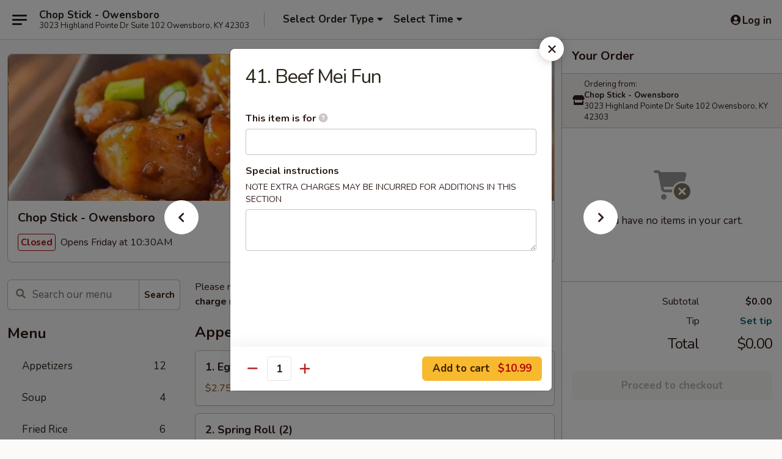

--- FILE ---
content_type: text/html; charset=UTF-8
request_url: https://order.chopstickowensboro.com/order/main/mei-fun/41-beef-mei-fun
body_size: 33917
content:
<!DOCTYPE html>

<html class="no-js css-scroll" lang="en">
	<head>
		<meta charset="utf-8" />
		<meta http-equiv="X-UA-Compatible" content="IE=edge,chrome=1" />

				<title>Chop Stick - Owensboro | 41. Beef Mei Fun | Mei Fun</title>
		<meta name="description" content="Order online for takeout: 41. Beef Mei Fun from Chop Stick - Owensboro. Serving the best Chinese in Owensboro, KY." />		<meta name="keywords" content="chopsticks owensboro, chop sticks owensboro, chop stick, chop stick owensboro, chop stick menu, owensboro chinese takeout, owensboro chinese food, owensboro chinese restaurants, chinese takeout, best chinese food in owensboro, chinese restaurants in owensboro, chinese restaurants near me, chinese food near me" />		<meta name="viewport" content="width=device-width, initial-scale=1.0">

		<meta property="og:type" content="website">
		<meta property="og:title" content="Chop Stick - Owensboro | 41. Beef Mei Fun | Mei Fun">
		<meta property="og:description" content="Order online for takeout: 41. Beef Mei Fun from Chop Stick - Owensboro. Serving the best Chinese in Owensboro, KY.">

		<meta name="twitter:card" content="summary_large_image">
		<meta name="twitter:title" content="Chop Stick - Owensboro | 41. Beef Mei Fun | Mei Fun">
		<meta name="twitter:description" content="Order online for takeout: 41. Beef Mei Fun from Chop Stick - Owensboro. Serving the best Chinese in Owensboro, KY.">
					<meta property="og:image" content="https://imagedelivery.net/9lr8zq_Jvl7h6OFWqEi9IA/ba398f0a-0885-4120-4de3-dc52084c0500/public" />
			<meta name="twitter:image" content="https://imagedelivery.net/9lr8zq_Jvl7h6OFWqEi9IA/ba398f0a-0885-4120-4de3-dc52084c0500/public" />
		
		<meta name="apple-mobile-web-app-status-bar-style" content="black">
		<meta name="mobile-web-app-capable" content="yes">
					<link rel="canonical" href="https://order.chopstickowensboro.com/order/main/mei-fun/41-beef-mei-fun"/>
						<link rel="shortcut icon" href="https://imagedelivery.net/9lr8zq_Jvl7h6OFWqEi9IA/804afa46-a422-48e1-2664-a3dc67250b00/public" type="image/png" />
			
		<link type="text/css" rel="stylesheet" href="/min/g=css4.0&amp;1769107598" />
		<link rel="stylesheet" href="//ajax.googleapis.com/ajax/libs/jqueryui/1.10.1/themes/base/minified/jquery-ui.min.css" />
		<link href='//fonts.googleapis.com/css?family=Open+Sans:400italic,400,700' rel='stylesheet' type='text/css' />
		<script src="https://kit.fontawesome.com/a4edb6363d.js" crossorigin="anonymous"></script>

		<style>
								.home_hero, .menu_hero{ background-image: url(https://imagedelivery.net/9lr8zq_Jvl7h6OFWqEi9IA/2293b866-66bf-4783-2173-35bb512b9600/public); }
					@media
					(-webkit-min-device-pixel-ratio: 1.25),
					(min-resolution: 120dpi){
						/* Retina header*/
						.home_hero, .menu_hero{ background-image: url(https://imagedelivery.net/9lr8zq_Jvl7h6OFWqEi9IA/78c72237-d471-41fa-593c-485f2b862200/public); }
					}
															/*body{  } */

					
		</style>

		<style type="text/css">div.menuItem_1063885, li.menuItem_1063885, div.menuItem_1063886, li.menuItem_1063886, div.menuItem_1063887, li.menuItem_1063887, div.menuItem_1063888, li.menuItem_1063888, div.menuItem_1063889, li.menuItem_1063889, div.menuItem_1063890, li.menuItem_1063890, div.menuItem_1063891, li.menuItem_1063891, div.menuItem_1063892, li.menuItem_1063892, div.menuItem_1063893, li.menuItem_1063893, div.menuItem_1063894, li.menuItem_1063894, div.menuItem_1063895, li.menuItem_1063895, div.menuItem_1063896, li.menuItem_1063896, div.menuItem_1063897, li.menuItem_1063897, div.menuItem_1063898, li.menuItem_1063898, div.menuItem_1063899, li.menuItem_1063899, div.menuItem_1063900, li.menuItem_1063900, div.menuItem_1063901, li.menuItem_1063901, div.menuItem_1063902, li.menuItem_1063902, div.menuItem_1063903, li.menuItem_1063903, div.menuItem_1063904, li.menuItem_1063904, div.menuItem_1063905, li.menuItem_1063905, div.menuItem_1063906, li.menuItem_1063906, div.menuItem_1063907, li.menuItem_1063907, div.menuItem_1063908, li.menuItem_1063908, div.menuItem_1063909, li.menuItem_1063909, div.menuItem_1063911, li.menuItem_1063911, div.menuItem_1063912, li.menuItem_1063912, div.menuItem_1832265, li.menuItem_1832265, div.menuItem_1832266, li.menuItem_1832266, div.menuItem_1832267, li.menuItem_1832267, div.menuItem_1832270, li.menuItem_1832270, div.menuItem_1832272, li.menuItem_1832272, div.menuItem_1832273, li.menuItem_1832273 {display:none !important;}</style><script type="text/javascript">window.UNAVAILABLE_MENU_IDS = [1063885,1063886,1063887,1063888,1063889,1063890,1063891,1063892,1063893,1063894,1063895,1063896,1063897,1063898,1063899,1063900,1063901,1063902,1063903,1063904,1063905,1063906,1063907,1063908,1063909,1063911,1063912,1832265,1832266,1832267,1832270,1832272,1832273]</script>
		<script type="text/javascript">
			var UrlTag = "chopstickowensboro";
			var template = 'defaultv4';
			var formname = 'ordering3';
			var menulink = 'https://order.chopstickowensboro.com/order/main';
			var checkoutlink = 'https://order.chopstickowensboro.com/checkout';
		</script>
		<script>
			/* http://writing.colin-gourlay.com/safely-using-ready-before-including-jquery/ */
			(function(w,d,u){w.readyQ=[];w.bindReadyQ=[];function p(x,y){if(x=="ready"){w.bindReadyQ.push(y);}else{w.readyQ.push(x);}};var a={ready:p,bind:p};w.$=w.jQuery=function(f){if(f===d||f===u){return a}else{p(f)}}})(window,document)
		</script>

		<script type="application/ld+json">{
    "@context": "http://schema.org",
    "@type": "Menu",
    "url": "https://order.chopstickowensboro.com/order/main",
    "mainEntityOfPage": "https://order.chopstickowensboro.com/order/main",
    "inLanguage": "English",
    "name": "Main",
    "description": "Please note: requests for additional items or special preparation may incur an <b>extra charge</b> not calculated on your online order.",
    "hasMenuSection": [
        {
            "@type": "MenuSection",
            "url": "https://order.chopstickowensboro.com/order/main/mei-fun",
            "name": "Mei Fun",
            "hasMenuItem": [
                {
                    "@type": "MenuItem",
                    "name": "41. Beef Mei Fun",
                    "url": "https://order.chopstickowensboro.com/order/main/mei-fun/41-beef-mei-fun"
                }
            ]
        }
    ]
}</script>
<!-- Google Tag Manager -->
<script>
	window.dataLayer = window.dataLayer || [];
	let data = {
		account: 'chopstickowensboro',
		context: 'direct',
		templateVersion: 4,
		rid: 66	}
		dataLayer.push(data);
	(function(w,d,s,l,i){w[l]=w[l]||[];w[l].push({'gtm.start':
		new Date().getTime(),event:'gtm.js'});var f=d.getElementsByTagName(s)[0],
		j=d.createElement(s),dl=l!='dataLayer'?'&l='+l:'';j.async=true;j.src=
		'https://www.googletagmanager.com/gtm.js?id='+i+dl;f.parentNode.insertBefore(j,f);
		})(window,document,'script','dataLayer','GTM-K9P93M');

	function gtag() { dataLayer.push(arguments); }
</script>

			<script async src="https://www.googletagmanager.com/gtag/js?id=G-QSMFFF1EL9"></script>
	
	<script>
		
		gtag('js', new Date());

		
					gtag('config', "G-QSMFFF1EL9");
			</script>
		<link href="https://fonts.googleapis.com/css?family=Open+Sans:400,600,700|Nunito:400,700" rel="stylesheet" />
	</head>

	<body
		data-event-on:customer_registered="window.location.reload()"
		data-event-on:customer_logged_in="window.location.reload()"
		data-event-on:customer_logged_out="window.location.reload()"
	>
		<a class="skip-to-content-link" href="#main">Skip to content</a>
				<!-- Google Tag Manager (noscript) -->
		<noscript><iframe src="https://www.googletagmanager.com/ns.html?id=GTM-K9P93M" height="0" width="0" style="display:none;visibility:hidden"></iframe></noscript>
		<!-- End Google Tag Manager (noscript) -->
						<!-- wrapper starts -->
		<div class="wrapper">
			<div style="grid-area: header-announcements">
				<div id="upgradeBrowserBanner" class="alert alert-warning mb-0 rounded-0 py-4" style="display:none;">
	<div class="alert-icon"><i class="fas fa-warning" aria-hidden="true"></i></div>
	<div>
		<strong>We're sorry, but the Web browser you are using is not supported.</strong> <br/> Please upgrade your browser or try a different one to use this Website. Supported browsers include:<br/>
		<ul class="list-unstyled">
			<li class="mt-2"><a href="https://www.google.com/chrome" target="_blank" rel="noopener noreferrer" class="simple-link"><i class="fab fa-chrome"></i> Chrome</a></li>
			<li class="mt-2"><a href="https://www.mozilla.com/firefox/upgrade.html" target="_blank" rel="noopener noreferrer" class="simple-link"><i class="fab fa-firefox"></i> Firefox</a></li>
			<li class="mt-2"><a href="https://www.microsoft.com/en-us/windows/microsoft-edge" target="_blank" rel="noopener noreferrer" class="simple-link"><i class="fab fa-edge"></i> Edge</a></li>
			<li class="mt-2"><a href="http://www.apple.com/safari/" target="_blank" rel="noopener noreferrer" class="simple-link"><i class="fab fa-safari"></i> Safari</a></li>
		</ul>
	</div>
</div>
<script>
	var ua = navigator.userAgent;
	var match = ua.match(/Firefox\/([0-9]+)\./);
	var firefoxVersion = match ? parseInt(match[1]) : 1000;
	var match = ua.match(/Chrome\/([0-9]+)\./);
	var chromeVersion = match ? parseInt(match[1]) : 1000;
	var isIE = ua.indexOf('MSIE') > -1 || ua.indexOf('Trident') > -1;
	var upgradeBrowserBanner = document.getElementById('upgradeBrowserBanner');
	var isMatchesSupported = typeof(upgradeBrowserBanner.matches)!="undefined";
	var isEntriesSupported = typeof(Object.entries)!="undefined";
	//Safari version is verified with isEntriesSupported
	if (isIE || !isMatchesSupported || !isEntriesSupported || firefoxVersion <= 46 || chromeVersion <= 53) {
		upgradeBrowserBanner.style.display = 'flex';
	}
</script>				
				<!-- get closed sign if applicable. -->
				
				
							</div>

						<div class="headerAndWtype" style="grid-area: header">
				<!-- Header Starts -->
				<header class="header">
										<div class="d-flex flex-column align-items-start flex-md-row align-items-md-center">
												<div class="logo_name_alt flex-shrink-0 d-flex align-items-center align-self-stretch pe-6 pe-md-0">
							
	<button
		type="button"
		class="eds_button btn btn-outline eds_button--shape-default eds_menu_button"
		data-bs-toggle="offcanvas" data-bs-target="#side-menu" aria-controls="side-menu" aria-label="Main menu"	><span aria-hidden="true"></span> <span aria-hidden="true"></span> <span aria-hidden="true"></span></button>

	
							<div class="d-flex flex-column align-items-center mx-auto align-items-md-start mx-md-0">
								<a
									class="eds-display-text-title-xs text-truncate title-container"
									href="https://order.chopstickowensboro.com"
								>
									Chop Stick - Owensboro								</a>

																	<span class="eds-copy-text-s-regular text-center text-md-start address-container" title="3023 Highland Pointe Dr Suite 102 Owensboro, KY 42303">
										3023 Highland Pointe Dr Suite 102 Owensboro, KY 42303									</span>
															</div>
						</div>

																			<div class="eds-display-text-title-s d-none d-md-block border-start mx-4" style="width: 0">&nbsp;</div>

							<div class="header_order_options d-flex align-items-center  w-100 p-2p5 p-md-0">
																<div class="what">
									<button
	type="button"
	class="border-0 bg-transparent text-start"
	data-bs-toggle="modal"
	data-bs-target="#modal-order-options"
	aria-expanded="false"
	style="min-height: 44px"
>
	<div class="d-flex align-items-baseline gap-2">
		<div class="otype-name-label eds-copy-text-l-bold text-truncate" style="flex: 1" data-order-type-label>
			Select Order Type		</div>

		<i class="fa fa-fw fa-caret-down"></i>
	</div>

	<div
		class="otype-picker-label otype-address-label eds-interface-text-m-regular text-truncate hidden"
	>
			</div>
</button>

<script>
	$(function() {
		var $autoCompleteInputs = $('[data-autocomplete-address]');
		if ($autoCompleteInputs && $autoCompleteInputs.length) {
			$autoCompleteInputs.each(function() {
				let $input = $(this);
				let $deliveryAddressContainer = $input.parents('.deliveryAddressContainer').first();
				$input.autocomplete({
					source   : addressAC,
					minLength: 3,
					delay    : 300,
					select   : function(event, ui) {
						$.getJSON('/' + UrlTag + '/?form=addresslookup', {
							id: ui.item.id,
						}, function(data) {
							let location = data
							if (location.address.street.endsWith('Trl')) {
								location.address.street = location.address.street.replace('Trl', 'Trail')
							}
							let autoCompleteSuccess = $input.data('autocomplete-success');
							if (autoCompleteSuccess) {
								let autoCompleteSuccessFunction = window[autoCompleteSuccess];
								if (typeof autoCompleteSuccessFunction == "function") {
									autoCompleteSuccessFunction(location);
								}
							}

							let address = location.address

							$('#add-address-city, [data-autocompleted-city]').val(address.city)
							$('#add-address-state, [data-autocompleted-state]').val(address.stateCode)
							$('#add-address-zip, [data-autocompleted-zip]').val(address.postalCode)
							$('#add-address-latitude, [data-autocompleted-latitude]').val(location.position.lat)
							$('#add-address-longitude, [data-autocompleted-longitude]').val(location.position.lng)
							let streetAddress = (address.houseNumber || '') + ' ' + (address.street || '');
							$('#street-address-1, [data-autocompleted-street-address]').val(streetAddress)
							validateAddress($deliveryAddressContainer);
						})
					},
				})
				$input.attr('autocomplete', 'street-address')
			});
		}

		// autocomplete using Address autocomplete
		// jquery autocomplete needs 2 fields: title and value
		// id holds the LocationId which can be used at a later stage to get the coordinate of the selected choice
		function addressAC(query, callback) {
			//we don't actually want to search until they've entered the street number and at least one character
			words = query.term.trim().split(' ')
			if (words.length < 2) {
				return false
			}

			$.getJSON('/' + UrlTag + '/?form=addresssuggest', { q: query.term }, function(data) {
				var addresses = data.items
				addresses = addresses.map(addr => {
					if ((addr.address.label || '').endsWith('Trl')) {
						addr.address.label = addr.address.label.replace('Trl', 'Trail')
					}
					let streetAddress = (addr.address.label || '')
					return {
						label: streetAddress,
						value: streetAddress,
						id   : addr.id,
					}
				})

				return callback(addresses)
			})
		}

				$('[data-address-from-current-loc]').on('click', function(e) {
			let $streetAddressContainer = $(this).parents('.street-address-container').first();
			let $deliveryAddressContainer = $(this).parents('.deliveryAddressContainer').first();
			e.preventDefault();
			if(navigator.geolocation) {
				navigator.geolocation.getCurrentPosition(position => {
					$.getJSON('/' + UrlTag + '/?form=addresssuggest', {
						at: position.coords.latitude + "," + position.coords.longitude
					}, function(data) {
						let location = data.items[0];
						let address = location.address
						$streetAddressContainer.find('.input-street-address').val((address.houseNumber ? address.houseNumber : '') + ' ' + (address.street ? address.street : ''));
						$('#add-address-city').val(address.city ? address.city : '');
						$('#add-address-state').val(address.state ? address.state : '');
						$('#add-address-zip').val(address.postalCode ? address.postalCode : '');
						$('#add-address-latitude').val(location.position.lat ? location.position.lat : '');
						$('#add-address-longitude').val(location.position.lng ? location.position.lng : '');
						validateAddress($deliveryAddressContainer, 0);
					});
				});
			} else {
				alert("Geolocation is not supported by this browser!");
			}
		});
	});

	function autoCompleteSuccess(location)
	{
		if (location && location.address) {
			let address = location.address

			let streetAddress = (address.houseNumber || '') + ' ' + (address.street || '');
			$.ajax({
				url: '/' + UrlTag + '/?form=saveformfields',
				data: {
					'param_full~address_s_n_255': streetAddress + ', ' + address.city + ', ' + address.state,
					'param_street~address_s_n_255': streetAddress,
					'param_city_s_n_90': address.city,
					'param_state_s_n_2': address.state,
					'param_zip~code_z_n_10': address.postalCode,
				}
			});
		}
	}
</script>
								</div>

																									<div class="when showcheck_parent">
																				<div class="ordertimetypes ">
	<button
		type="button"
		class="border-0 bg-transparent text-start loadable-content"
		data-bs-toggle="modal"
		data-bs-target="#modal-order-time"
		aria-expanded="false"
		style="min-height: 44px"
		data-change-label-to-later-date
	>
		<div class="d-flex align-items-baseline gap-2">
			<div class="eds-copy-text-l-bold text-truncate flex-fill" data-otype-time-day>
								Select Time			</div>

			<i class="fa fa-fw fa-caret-down"></i>
		</div>

		<div
			class="otype-picker-label otype-picker-time eds-interface-text-m-regular text-truncate hidden"
			data-otype-time
		>
			Later		</div>
	</button>
</div>
									</div>
															</div>
						
												<div class="position-absolute top-0 end-0 pe-2 py-2p5">
							
	<div id="login-status" >
					
	<button
		type="button"
		class="eds_button btn btn-outline eds_button--shape-default px-2 text-nowrap"
		aria-label="Log in" style="color: currentColor" data-bs-toggle="modal" data-bs-target="#login-modal"	><i
		class="eds_icon fa fa-lg fa-fw fa-user-circle d-block d-lg-none"
		style="font-family: &quot;Font Awesome 5 Pro&quot;; "	></i>

	 <div class="d-none d-lg-flex align-items-baseline gap-2">
	<i
		class="eds_icon fa fa-fw fa-user-circle"
		style="font-family: &quot;Font Awesome 5 Pro&quot;; "	></i>

	<div class="profile-container text-truncate">Log in</div></div></button>

				</div>

							</div>
					</div>

															
	<aside		data-eds-id="6972f66f0d503"
		class="eds_side_menu offcanvas offcanvas-start text-dark "
		tabindex="-1"
				id="side-menu" data-event-on:menu_selected="this.dispatchEvent(new CustomEvent('eds.hide'))" data-event-on:category_selected="this.dispatchEvent(new CustomEvent('eds.hide'))"	>
		
		<div class="eds_side_menu-body offcanvas-body d-flex flex-column p-0 css-scroll">
										<div
					class="eds_side_menu-close position-absolute top-0 end-0 pt-3 pe-3 "
					style="z-index: 1"
				>
					
	<button
		type="button"
		class="eds_button btn btn-outline-secondary eds_button--shape-circle"
		data-bs-dismiss="offcanvas" data-bs-target="[data-eds-id=&quot;6972f66f0d503&quot;]" aria-label="Close"	><i
		class="eds_icon fa fa-fw fa-close"
		style="font-family: &quot;Font Awesome 5 Pro&quot;; "	></i></button>

					</div>
			
			<div class="restaurant-info border-bottom border-light p-3">
							<p class="eds-display-text-title-xs mb-0 me-2 pe-4">Chop Stick - Owensboro</p>

			<div class="eds-copy-text-s-regular me-2 pe-4">
			3023 Highland Pointe Dr Suite 102 Owensboro, KY 42303		</div>
						</div>

																	
	<div class="border-bottom border-light p-3">
		
		
			<details
				class="eds_list eds_list--border-none" open				data-menu-id="9472"
									data-event-on:document_ready="this.open = localStorage.getItem('menu-open-9472') !== 'false'"
										onclick="localStorage.setItem('menu-open-9472', !this.open)"
							>
									<summary class="eds-copy-text-l-regular list-unstyled rounded-3 mb-1 " tabindex="0">
						<h2 class="eds-display-text-title-m m-0 p-0">
															
	<i
		class="eds_icon fas fa-fw fa-chevron-right"
		style="font-family: &quot;Font Awesome 5 Pro&quot;; "	></i>

															Menu
						</h2>
					</summary>
										<div class="mb-3"></div>
				
																		
									<a
						class="eds_list-item eds-copy-text-l-regular list-unstyled rounded-3 mb-1 px-3 px-lg-4 py-2p5 d-flex "
						data-event-on:category_pinned="(category) => $(this).toggleClass('active', category.id === '115388')"
						href="https://order.chopstickowensboro.com/order/main/appetizers"
						aria-current="page"
						onclick="if (!event.ctrlKey) {
							const currentMenuIsActive = true || $(this).closest('details').find('summary').hasClass('active');
							if (currentMenuIsActive) {
								app.event.emit('category_selected', { id: '115388' });
							} else {
								app.event.emit('menu_selected', { menu_id: '9472', menu_description: &quot;Please note: requests for additional items or special preparation may incur an &lt;b&gt;extra charge&lt;\/b&gt; not calculated on your online order.&quot;, category_id: '115388' });
							}
															return false;
													}"
					>
						Appetizers													<span class="ms-auto">12</span>
											</a>
									<a
						class="eds_list-item eds-copy-text-l-regular list-unstyled rounded-3 mb-1 px-3 px-lg-4 py-2p5 d-flex "
						data-event-on:category_pinned="(category) => $(this).toggleClass('active', category.id === '115389')"
						href="https://order.chopstickowensboro.com/order/main/soup"
						aria-current="page"
						onclick="if (!event.ctrlKey) {
							const currentMenuIsActive = true || $(this).closest('details').find('summary').hasClass('active');
							if (currentMenuIsActive) {
								app.event.emit('category_selected', { id: '115389' });
							} else {
								app.event.emit('menu_selected', { menu_id: '9472', menu_description: &quot;Please note: requests for additional items or special preparation may incur an &lt;b&gt;extra charge&lt;\/b&gt; not calculated on your online order.&quot;, category_id: '115389' });
							}
															return false;
													}"
					>
						Soup													<span class="ms-auto">4</span>
											</a>
									<a
						class="eds_list-item eds-copy-text-l-regular list-unstyled rounded-3 mb-1 px-3 px-lg-4 py-2p5 d-flex "
						data-event-on:category_pinned="(category) => $(this).toggleClass('active', category.id === '115390')"
						href="https://order.chopstickowensboro.com/order/main/fried-rice"
						aria-current="page"
						onclick="if (!event.ctrlKey) {
							const currentMenuIsActive = true || $(this).closest('details').find('summary').hasClass('active');
							if (currentMenuIsActive) {
								app.event.emit('category_selected', { id: '115390' });
							} else {
								app.event.emit('menu_selected', { menu_id: '9472', menu_description: &quot;Please note: requests for additional items or special preparation may incur an &lt;b&gt;extra charge&lt;\/b&gt; not calculated on your online order.&quot;, category_id: '115390' });
							}
															return false;
													}"
					>
						Fried Rice													<span class="ms-auto">6</span>
											</a>
									<a
						class="eds_list-item eds-copy-text-l-regular list-unstyled rounded-3 mb-1 px-3 px-lg-4 py-2p5 d-flex "
						data-event-on:category_pinned="(category) => $(this).toggleClass('active', category.id === '115391')"
						href="https://order.chopstickowensboro.com/order/main/lo-mein"
						aria-current="page"
						onclick="if (!event.ctrlKey) {
							const currentMenuIsActive = true || $(this).closest('details').find('summary').hasClass('active');
							if (currentMenuIsActive) {
								app.event.emit('category_selected', { id: '115391' });
							} else {
								app.event.emit('menu_selected', { menu_id: '9472', menu_description: &quot;Please note: requests for additional items or special preparation may incur an &lt;b&gt;extra charge&lt;\/b&gt; not calculated on your online order.&quot;, category_id: '115391' });
							}
															return false;
													}"
					>
						Lo Mein													<span class="ms-auto">6</span>
											</a>
									<a
						class="eds_list-item eds-copy-text-l-regular list-unstyled rounded-3 mb-1 px-3 px-lg-4 py-2p5 d-flex "
						data-event-on:category_pinned="(category) => $(this).toggleClass('active', category.id === '115392')"
						href="https://order.chopstickowensboro.com/order/main/chow-mein"
						aria-current="page"
						onclick="if (!event.ctrlKey) {
							const currentMenuIsActive = true || $(this).closest('details').find('summary').hasClass('active');
							if (currentMenuIsActive) {
								app.event.emit('category_selected', { id: '115392' });
							} else {
								app.event.emit('menu_selected', { menu_id: '9472', menu_description: &quot;Please note: requests for additional items or special preparation may incur an &lt;b&gt;extra charge&lt;\/b&gt; not calculated on your online order.&quot;, category_id: '115392' });
							}
															return false;
													}"
					>
						Chow Mein													<span class="ms-auto">6</span>
											</a>
									<a
						class="eds_list-item eds-copy-text-l-regular list-unstyled rounded-3 mb-1 px-3 px-lg-4 py-2p5 d-flex active"
						data-event-on:category_pinned="(category) => $(this).toggleClass('active', category.id === '115393')"
						href="https://order.chopstickowensboro.com/order/main/mei-fun"
						aria-current="page"
						onclick="if (!event.ctrlKey) {
							const currentMenuIsActive = true || $(this).closest('details').find('summary').hasClass('active');
							if (currentMenuIsActive) {
								app.event.emit('category_selected', { id: '115393' });
							} else {
								app.event.emit('menu_selected', { menu_id: '9472', menu_description: &quot;Please note: requests for additional items or special preparation may incur an &lt;b&gt;extra charge&lt;\/b&gt; not calculated on your online order.&quot;, category_id: '115393' });
							}
															return false;
													}"
					>
						Mei Fun													<span class="ms-auto">7</span>
											</a>
									<a
						class="eds_list-item eds-copy-text-l-regular list-unstyled rounded-3 mb-1 px-3 px-lg-4 py-2p5 d-flex "
						data-event-on:category_pinned="(category) => $(this).toggleClass('active', category.id === '115394')"
						href="https://order.chopstickowensboro.com/order/main/sweet-sour"
						aria-current="page"
						onclick="if (!event.ctrlKey) {
							const currentMenuIsActive = true || $(this).closest('details').find('summary').hasClass('active');
							if (currentMenuIsActive) {
								app.event.emit('category_selected', { id: '115394' });
							} else {
								app.event.emit('menu_selected', { menu_id: '9472', menu_description: &quot;Please note: requests for additional items or special preparation may incur an &lt;b&gt;extra charge&lt;\/b&gt; not calculated on your online order.&quot;, category_id: '115394' });
							}
															return false;
													}"
					>
						Sweet & Sour													<span class="ms-auto">3</span>
											</a>
									<a
						class="eds_list-item eds-copy-text-l-regular list-unstyled rounded-3 mb-1 px-3 px-lg-4 py-2p5 d-flex "
						data-event-on:category_pinned="(category) => $(this).toggleClass('active', category.id === '115395')"
						href="https://order.chopstickowensboro.com/order/main/pork"
						aria-current="page"
						onclick="if (!event.ctrlKey) {
							const currentMenuIsActive = true || $(this).closest('details').find('summary').hasClass('active');
							if (currentMenuIsActive) {
								app.event.emit('category_selected', { id: '115395' });
							} else {
								app.event.emit('menu_selected', { menu_id: '9472', menu_description: &quot;Please note: requests for additional items or special preparation may incur an &lt;b&gt;extra charge&lt;\/b&gt; not calculated on your online order.&quot;, category_id: '115395' });
							}
															return false;
													}"
					>
						Pork													<span class="ms-auto">7</span>
											</a>
									<a
						class="eds_list-item eds-copy-text-l-regular list-unstyled rounded-3 mb-1 px-3 px-lg-4 py-2p5 d-flex "
						data-event-on:category_pinned="(category) => $(this).toggleClass('active', category.id === '115396')"
						href="https://order.chopstickowensboro.com/order/main/beef"
						aria-current="page"
						onclick="if (!event.ctrlKey) {
							const currentMenuIsActive = true || $(this).closest('details').find('summary').hasClass('active');
							if (currentMenuIsActive) {
								app.event.emit('category_selected', { id: '115396' });
							} else {
								app.event.emit('menu_selected', { menu_id: '9472', menu_description: &quot;Please note: requests for additional items or special preparation may incur an &lt;b&gt;extra charge&lt;\/b&gt; not calculated on your online order.&quot;, category_id: '115396' });
							}
															return false;
													}"
					>
						Beef													<span class="ms-auto">7</span>
											</a>
									<a
						class="eds_list-item eds-copy-text-l-regular list-unstyled rounded-3 mb-1 px-3 px-lg-4 py-2p5 d-flex "
						data-event-on:category_pinned="(category) => $(this).toggleClass('active', category.id === '115397')"
						href="https://order.chopstickowensboro.com/order/main/chicken"
						aria-current="page"
						onclick="if (!event.ctrlKey) {
							const currentMenuIsActive = true || $(this).closest('details').find('summary').hasClass('active');
							if (currentMenuIsActive) {
								app.event.emit('category_selected', { id: '115397' });
							} else {
								app.event.emit('menu_selected', { menu_id: '9472', menu_description: &quot;Please note: requests for additional items or special preparation may incur an &lt;b&gt;extra charge&lt;\/b&gt; not calculated on your online order.&quot;, category_id: '115397' });
							}
															return false;
													}"
					>
						Chicken													<span class="ms-auto">10</span>
											</a>
									<a
						class="eds_list-item eds-copy-text-l-regular list-unstyled rounded-3 mb-1 px-3 px-lg-4 py-2p5 d-flex "
						data-event-on:category_pinned="(category) => $(this).toggleClass('active', category.id === '115398')"
						href="https://order.chopstickowensboro.com/order/main/seafood"
						aria-current="page"
						onclick="if (!event.ctrlKey) {
							const currentMenuIsActive = true || $(this).closest('details').find('summary').hasClass('active');
							if (currentMenuIsActive) {
								app.event.emit('category_selected', { id: '115398' });
							} else {
								app.event.emit('menu_selected', { menu_id: '9472', menu_description: &quot;Please note: requests for additional items or special preparation may incur an &lt;b&gt;extra charge&lt;\/b&gt; not calculated on your online order.&quot;, category_id: '115398' });
							}
															return false;
													}"
					>
						Seafood													<span class="ms-auto">8</span>
											</a>
									<a
						class="eds_list-item eds-copy-text-l-regular list-unstyled rounded-3 mb-1 px-3 px-lg-4 py-2p5 d-flex "
						data-event-on:category_pinned="(category) => $(this).toggleClass('active', category.id === '115399')"
						href="https://order.chopstickowensboro.com/order/main/vegetable-dishes"
						aria-current="page"
						onclick="if (!event.ctrlKey) {
							const currentMenuIsActive = true || $(this).closest('details').find('summary').hasClass('active');
							if (currentMenuIsActive) {
								app.event.emit('category_selected', { id: '115399' });
							} else {
								app.event.emit('menu_selected', { menu_id: '9472', menu_description: &quot;Please note: requests for additional items or special preparation may incur an &lt;b&gt;extra charge&lt;\/b&gt; not calculated on your online order.&quot;, category_id: '115399' });
							}
															return false;
													}"
					>
						Vegetable Dishes													<span class="ms-auto">6</span>
											</a>
									<a
						class="eds_list-item eds-copy-text-l-regular list-unstyled rounded-3 mb-1 px-3 px-lg-4 py-2p5 d-flex "
						data-event-on:category_pinned="(category) => $(this).toggleClass('active', category.id === '115400')"
						href="https://order.chopstickowensboro.com/order/main/egg-foo-yong"
						aria-current="page"
						onclick="if (!event.ctrlKey) {
							const currentMenuIsActive = true || $(this).closest('details').find('summary').hasClass('active');
							if (currentMenuIsActive) {
								app.event.emit('category_selected', { id: '115400' });
							} else {
								app.event.emit('menu_selected', { menu_id: '9472', menu_description: &quot;Please note: requests for additional items or special preparation may incur an &lt;b&gt;extra charge&lt;\/b&gt; not calculated on your online order.&quot;, category_id: '115400' });
							}
															return false;
													}"
					>
						Egg Foo Yong													<span class="ms-auto">6</span>
											</a>
									<a
						class="eds_list-item eds-copy-text-l-regular list-unstyled rounded-3 mb-1 px-3 px-lg-4 py-2p5 d-flex "
						data-event-on:category_pinned="(category) => $(this).toggleClass('active', category.id === '115404')"
						href="https://order.chopstickowensboro.com/order/main/combination-platter"
						aria-current="page"
						onclick="if (!event.ctrlKey) {
							const currentMenuIsActive = true || $(this).closest('details').find('summary').hasClass('active');
							if (currentMenuIsActive) {
								app.event.emit('category_selected', { id: '115404' });
							} else {
								app.event.emit('menu_selected', { menu_id: '9472', menu_description: &quot;Please note: requests for additional items or special preparation may incur an &lt;b&gt;extra charge&lt;\/b&gt; not calculated on your online order.&quot;, category_id: '115404' });
							}
															return false;
													}"
					>
						Combination Platter													<span class="ms-auto">36</span>
											</a>
									<a
						class="eds_list-item eds-copy-text-l-regular list-unstyled rounded-3 mb-1 px-3 px-lg-4 py-2p5 d-flex "
						data-event-on:category_pinned="(category) => $(this).toggleClass('active', category.id === '115401')"
						href="https://order.chopstickowensboro.com/order/main/chefs-special"
						aria-current="page"
						onclick="if (!event.ctrlKey) {
							const currentMenuIsActive = true || $(this).closest('details').find('summary').hasClass('active');
							if (currentMenuIsActive) {
								app.event.emit('category_selected', { id: '115401' });
							} else {
								app.event.emit('menu_selected', { menu_id: '9472', menu_description: &quot;Please note: requests for additional items or special preparation may incur an &lt;b&gt;extra charge&lt;\/b&gt; not calculated on your online order.&quot;, category_id: '115401' });
							}
															return false;
													}"
					>
						Chef's Special													<span class="ms-auto">16</span>
											</a>
									<a
						class="eds_list-item eds-copy-text-l-regular list-unstyled rounded-3 mb-1 px-3 px-lg-4 py-2p5 d-flex "
						data-event-on:category_pinned="(category) => $(this).toggleClass('active', category.id === '277484')"
						href="https://order.chopstickowensboro.com/order/main/healthy-dishes"
						aria-current="page"
						onclick="if (!event.ctrlKey) {
							const currentMenuIsActive = true || $(this).closest('details').find('summary').hasClass('active');
							if (currentMenuIsActive) {
								app.event.emit('category_selected', { id: '277484' });
							} else {
								app.event.emit('menu_selected', { menu_id: '9472', menu_description: &quot;Please note: requests for additional items or special preparation may incur an &lt;b&gt;extra charge&lt;\/b&gt; not calculated on your online order.&quot;, category_id: '277484' });
							}
															return false;
													}"
					>
						Healthy Dishes													<span class="ms-auto">4</span>
											</a>
									<a
						class="eds_list-item eds-copy-text-l-regular list-unstyled rounded-3 mb-1 px-3 px-lg-4 py-2p5 d-flex "
						data-event-on:category_pinned="(category) => $(this).toggleClass('active', category.id === '115402')"
						href="https://order.chopstickowensboro.com/order/main/hibachi-order"
						aria-current="page"
						onclick="if (!event.ctrlKey) {
							const currentMenuIsActive = true || $(this).closest('details').find('summary').hasClass('active');
							if (currentMenuIsActive) {
								app.event.emit('category_selected', { id: '115402' });
							} else {
								app.event.emit('menu_selected', { menu_id: '9472', menu_description: &quot;Please note: requests for additional items or special preparation may incur an &lt;b&gt;extra charge&lt;\/b&gt; not calculated on your online order.&quot;, category_id: '115402' });
							}
															return false;
													}"
					>
						Hibachi Order													<span class="ms-auto">14</span>
											</a>
									<a
						class="eds_list-item eds-copy-text-l-regular list-unstyled rounded-3 mb-1 px-3 px-lg-4 py-2p5 d-flex "
						data-event-on:category_pinned="(category) => $(this).toggleClass('active', category.id === '186757')"
						href="https://order.chopstickowensboro.com/order/main/kids-hibachi"
						aria-current="page"
						onclick="if (!event.ctrlKey) {
							const currentMenuIsActive = true || $(this).closest('details').find('summary').hasClass('active');
							if (currentMenuIsActive) {
								app.event.emit('category_selected', { id: '186757' });
							} else {
								app.event.emit('menu_selected', { menu_id: '9472', menu_description: &quot;Please note: requests for additional items or special preparation may incur an &lt;b&gt;extra charge&lt;\/b&gt; not calculated on your online order.&quot;, category_id: '186757' });
							}
															return false;
													}"
					>
						Kid's Hibachi													<span class="ms-auto">4</span>
											</a>
									<a
						class="eds_list-item eds-copy-text-l-regular list-unstyled rounded-3 mb-1 px-3 px-lg-4 py-2p5 d-flex "
						data-event-on:category_pinned="(category) => $(this).toggleClass('active', category.id === '186758')"
						href="https://order.chopstickowensboro.com/order/main/chopstick-special"
						aria-current="page"
						onclick="if (!event.ctrlKey) {
							const currentMenuIsActive = true || $(this).closest('details').find('summary').hasClass('active');
							if (currentMenuIsActive) {
								app.event.emit('category_selected', { id: '186758' });
							} else {
								app.event.emit('menu_selected', { menu_id: '9472', menu_description: &quot;Please note: requests for additional items or special preparation may incur an &lt;b&gt;extra charge&lt;\/b&gt; not calculated on your online order.&quot;, category_id: '186758' });
							}
															return false;
													}"
					>
						Chopstick Special													<span class="ms-auto">3</span>
											</a>
									<a
						class="eds_list-item eds-copy-text-l-regular list-unstyled rounded-3 mb-1 px-3 px-lg-4 py-2p5 d-flex "
						data-event-on:category_pinned="(category) => $(this).toggleClass('active', category.id === '260494')"
						href="https://order.chopstickowensboro.com/order/main/side-order"
						aria-current="page"
						onclick="if (!event.ctrlKey) {
							const currentMenuIsActive = true || $(this).closest('details').find('summary').hasClass('active');
							if (currentMenuIsActive) {
								app.event.emit('category_selected', { id: '260494' });
							} else {
								app.event.emit('menu_selected', { menu_id: '9472', menu_description: &quot;Please note: requests for additional items or special preparation may incur an &lt;b&gt;extra charge&lt;\/b&gt; not calculated on your online order.&quot;, category_id: '260494' });
							}
															return false;
													}"
					>
						Side Order													<span class="ms-auto">2</span>
											</a>
							</details>
		
			</div>

						
																	<nav>
							<ul class="eds_list eds_list--border-none border-bottom">
	<li class="eds_list-item">
		<a class="d-block p-3 " href="https://order.chopstickowensboro.com">
			Home		</a>
	</li>

		
	
			<li class="eds_list-item">
			<a class="d-block p-3 " href="https://order.chopstickowensboro.com/locationinfo">
				Location &amp; Hours			</a>
		</li>
	
	<li class="eds_list-item">
		<a class="d-block p-3 " href="https://order.chopstickowensboro.com/contact">
			Contact
		</a>
	</li>
</ul>
						</nav>

												<div class="eds-copy-text-s-regular p-3 d-lg-none">
							
	<ul class="list-unstyled d-flex gap-2">
						<li><a href="https://www.yelp.com/biz/chop-stick-owensboro" target="new"  title="Opens in new tab" class="icon" title="Yelp"><i class="fab fa-yelp"></i><span class="sr-only">Yelp</span></a></li>
							<li><a href="https://www.tripadvisor.com/Restaurant_Review-g39722-d8487213-Reviews-Chop_Stick-Owensboro_Kentucky.html" target="new"  title="Opens in new tab" class="icon" title="TripAdvisor"><i class="fak fa-tripadvisor"></i><span class="sr-only">TripAdvisor</span></a></li>
				</ul>
	
<div><a href="http://chinesemenuonline.com">&copy; 2026 Online Ordering by Chinese Menu Online</a></div>
	<div>Explore the top Chinese food spots in Owensboro with <a href="https://www.springroll.com" target="_blank" title="Opens in new tab" >Springroll</a></div>

<ul class="list-unstyled mb-0 pt-3">
	<li><a href="https://order.chopstickowensboro.com/reportbug">Technical Support</a></li>
	<li><a href="https://order.chopstickowensboro.com/privacy">Privacy Policy</a></li>
	<li><a href="https://order.chopstickowensboro.com/tos">Terms of Service</a></li>
	<li><a href="https://order.chopstickowensboro.com/accessibility">Accessibility</a></li>
</ul>

This site is protected by reCAPTCHA and the Google <a href="https://policies.google.com/privacy">Privacy Policy</a> and <a href="https://policies.google.com/terms">Terms of Service</a> apply.
						</div>		</div>

		<script>
		{
			const container = document.querySelector('[data-eds-id="6972f66f0d503"]');

						['show', 'hide', 'toggle', 'dispose'].forEach((eventName) => {
				container.addEventListener(`eds.${eventName}`, (e) => {
					bootstrap.Offcanvas.getOrCreateInstance(container)[eventName](
						...(Array.isArray(e.detail) ? e.detail : [e.detail])
					);
				});
			});
		}
		</script>
	</aside>

					</header>
			</div>

										<div class="container p-0" style="grid-area: hero">
					<section class="hero">
												<div class="menu_hero backbgbox position-relative" role="img" aria-label="Image of food offered at the restaurant">
									<div class="logo">
		<a class="logo-image" href="https://order.chopstickowensboro.com">
			<img
				src="https://imagedelivery.net/9lr8zq_Jvl7h6OFWqEi9IA/ba398f0a-0885-4120-4de3-dc52084c0500/public"
				srcset="https://imagedelivery.net/9lr8zq_Jvl7h6OFWqEi9IA/ba398f0a-0885-4120-4de3-dc52084c0500/public 1x, https://imagedelivery.net/9lr8zq_Jvl7h6OFWqEi9IA/ba398f0a-0885-4120-4de3-dc52084c0500/public 2x"				alt="Home"
			/>
		</a>
	</div>
						</div>

													<div class="p-3">
								<div class="pb-1">
									<h1 role="heading" aria-level="2" class="eds-display-text-title-s m-0 p-0">Chop Stick - Owensboro</h1>
																	</div>

								<div class="d-sm-flex align-items-baseline">
																			<div class="mt-2">
											
	<span
		class="eds_label eds_label--variant-error eds-interface-text-m-bold me-1 text-nowrap"
			>
		Closed	</span>

	Opens Friday at 10:30AM										</div>
									
									<div class="d-flex gap-2 ms-sm-auto mt-2">
																					
					<a
				class="eds_button btn btn-outline-secondary btn-sm col text-nowrap"
				href="https://order.chopstickowensboro.com/locationinfo?lid=7438"
							>
				
	<i
		class="eds_icon fa fa-fw fa-info-circle"
		style="font-family: &quot;Font Awesome 5 Pro&quot;; "	></i>

	 Store info			</a>
		
												
																					
		<a
			class="eds_button btn btn-outline-secondary btn-sm col d-lg-none text-nowrap"
			href="tel:(270) 683-6688 "
					>
			
	<i
		class="eds_icon fa fa-fw fa-phone"
		style="font-family: &quot;Font Awesome 5 Pro&quot;; transform: scale(-1, 1); "	></i>

	 Call us		</a>

												
																			</div>
								</div>
							</div>
											</section>
				</div>
			
						
										<div
					class="fixed_submit d-lg-none hidden pwa-pb-md-down"
					data-event-on:cart_updated="({ items }) => $(this).toggleClass('hidden', !items)"
				>
					<div
						data-async-on-event="order_type_updated, cart_updated"
						data-async-action="https://order.chopstickowensboro.com//ajax/?form=minimum_order_value_warning&component=add_more"
						data-async-method="get"
					>
											</div>

					<div class="p-3">
						<button class="btn btn-primary btn-lg w-100" onclick="app.event.emit('show_cart')">
							View cart							<span
								class="eds-interface-text-m-regular"
								data-event-on:cart_updated="({ items, subtotal }) => {
									$(this).text(`(${items} ${items === 1 ? 'item' : 'items'}, ${subtotal})`);
								}"
							>
								(0 items, $0.00)
							</span>
						</button>
					</div>
				</div>
			
									<!-- Header ends -->
<main class="main_content menucategory_page pb-5" id="main">
	<div class="container">
		
		<div class="row menu_wrapper menu_category_wrapper menu_wrapper--no-menu-tabs">
			<section class="col-xl-4 d-none d-xl-block">
				
				<div id="location-menu" data-event-on:menu_items_loaded="$(this).stickySidebar('updateSticky')">
					
		<form
			method="GET"
			role="search"
			action="https://order.chopstickowensboro.com/search"
			class="d-none d-xl-block mb-4"			novalidate
			onsubmit="if (!this.checkValidity()) event.preventDefault()"
		>
			<div class="position-relative">
				
	<label
		data-eds-id="6972f66f0e38a"
		class="eds_formfield eds_formfield--size-large eds_formfield--variant-primary eds-copy-text-m-regular w-100"
		class="w-100"	>
		
		<div class="position-relative d-flex flex-column">
							<div class="eds_formfield-error eds-interface-text-m-bold" style="order: 1000"></div>
			
							<div class="eds_formfield-icon">
					<i
		class="eds_icon fa fa-fw fa-search"
		style="font-family: &quot;Font Awesome 5 Pro&quot;; "	></i>				</div>
										<input
					type="search"
					class="eds-copy-text-l-regular  "
										placeholder="Search our menu" name="search" autocomplete="off" spellcheck="false" value="" required aria-label="Search our menu" style="padding-right: 4.5rem; padding-left: 2.5rem;"				/>

				
							
			
	<i
		class="eds_icon fa fa-fw eds_formfield-validation"
		style="font-family: &quot;Font Awesome 5 Pro&quot;; "	></i>

	
					</div>

		
		<script>
		{
			const container = document.querySelector('[data-eds-id="6972f66f0e38a"]');
			const input = container.querySelector('input, textarea, select');
			const error = container.querySelector('.eds_formfield-error');

			
						input.addEventListener('eds.validation.reset', () => {
				input.removeAttribute('data-validation');
				input.setCustomValidity('');
				error.innerHTML = '';
			});

						input.addEventListener('eds.validation.hide', () => {
				input.removeAttribute('data-validation');
			});

						input.addEventListener('eds.validation.success', (e) => {
				input.setCustomValidity('');
				input.setAttribute('data-validation', '');
				error.innerHTML = '';
			});

						input.addEventListener('eds.validation.warning', (e) => {
				input.setCustomValidity('');
				input.setAttribute('data-validation', '');
				error.innerHTML = e.detail;
			});

						input.addEventListener('eds.validation.error', (e) => {
				input.setCustomValidity(e.detail);
				input.checkValidity(); 				input.setAttribute('data-validation', '');
			});

			input.addEventListener('invalid', (e) => {
				error.innerHTML = input.validationMessage;
			});

								}
		</script>
	</label>

	
				<div class="position-absolute top-0 end-0">
					
	<button
		type="submit"
		class="eds_button btn btn-outline-secondary btn-sm eds_button--shape-default align-self-baseline rounded-0 rounded-end px-2"
		style="height: 50px; --bs-border-radius: 6px"	>Search</button>

					</div>
			</div>
		</form>

												
	<div >
		
		
			<details
				class="eds_list eds_list--border-none" open				data-menu-id="9472"
							>
									<summary class="eds-copy-text-l-regular list-unstyled rounded-3 mb-1 pe-none" tabindex="0">
						<h2 class="eds-display-text-title-m m-0 p-0">
														Menu
						</h2>
					</summary>
										<div class="mb-3"></div>
				
																		
									<a
						class="eds_list-item eds-copy-text-l-regular list-unstyled rounded-3 mb-1 px-3 px-lg-4 py-2p5 d-flex "
						data-event-on:category_pinned="(category) => $(this).toggleClass('active', category.id === '115388')"
						href="https://order.chopstickowensboro.com/order/main/appetizers"
						aria-current="page"
						onclick="if (!event.ctrlKey) {
							const currentMenuIsActive = true || $(this).closest('details').find('summary').hasClass('active');
							if (currentMenuIsActive) {
								app.event.emit('category_selected', { id: '115388' });
							} else {
								app.event.emit('menu_selected', { menu_id: '9472', menu_description: &quot;Please note: requests for additional items or special preparation may incur an &lt;b&gt;extra charge&lt;\/b&gt; not calculated on your online order.&quot;, category_id: '115388' });
							}
															return false;
													}"
					>
						Appetizers													<span class="ms-auto">12</span>
											</a>
									<a
						class="eds_list-item eds-copy-text-l-regular list-unstyled rounded-3 mb-1 px-3 px-lg-4 py-2p5 d-flex "
						data-event-on:category_pinned="(category) => $(this).toggleClass('active', category.id === '115389')"
						href="https://order.chopstickowensboro.com/order/main/soup"
						aria-current="page"
						onclick="if (!event.ctrlKey) {
							const currentMenuIsActive = true || $(this).closest('details').find('summary').hasClass('active');
							if (currentMenuIsActive) {
								app.event.emit('category_selected', { id: '115389' });
							} else {
								app.event.emit('menu_selected', { menu_id: '9472', menu_description: &quot;Please note: requests for additional items or special preparation may incur an &lt;b&gt;extra charge&lt;\/b&gt; not calculated on your online order.&quot;, category_id: '115389' });
							}
															return false;
													}"
					>
						Soup													<span class="ms-auto">4</span>
											</a>
									<a
						class="eds_list-item eds-copy-text-l-regular list-unstyled rounded-3 mb-1 px-3 px-lg-4 py-2p5 d-flex "
						data-event-on:category_pinned="(category) => $(this).toggleClass('active', category.id === '115390')"
						href="https://order.chopstickowensboro.com/order/main/fried-rice"
						aria-current="page"
						onclick="if (!event.ctrlKey) {
							const currentMenuIsActive = true || $(this).closest('details').find('summary').hasClass('active');
							if (currentMenuIsActive) {
								app.event.emit('category_selected', { id: '115390' });
							} else {
								app.event.emit('menu_selected', { menu_id: '9472', menu_description: &quot;Please note: requests for additional items or special preparation may incur an &lt;b&gt;extra charge&lt;\/b&gt; not calculated on your online order.&quot;, category_id: '115390' });
							}
															return false;
													}"
					>
						Fried Rice													<span class="ms-auto">6</span>
											</a>
									<a
						class="eds_list-item eds-copy-text-l-regular list-unstyled rounded-3 mb-1 px-3 px-lg-4 py-2p5 d-flex "
						data-event-on:category_pinned="(category) => $(this).toggleClass('active', category.id === '115391')"
						href="https://order.chopstickowensboro.com/order/main/lo-mein"
						aria-current="page"
						onclick="if (!event.ctrlKey) {
							const currentMenuIsActive = true || $(this).closest('details').find('summary').hasClass('active');
							if (currentMenuIsActive) {
								app.event.emit('category_selected', { id: '115391' });
							} else {
								app.event.emit('menu_selected', { menu_id: '9472', menu_description: &quot;Please note: requests for additional items or special preparation may incur an &lt;b&gt;extra charge&lt;\/b&gt; not calculated on your online order.&quot;, category_id: '115391' });
							}
															return false;
													}"
					>
						Lo Mein													<span class="ms-auto">6</span>
											</a>
									<a
						class="eds_list-item eds-copy-text-l-regular list-unstyled rounded-3 mb-1 px-3 px-lg-4 py-2p5 d-flex "
						data-event-on:category_pinned="(category) => $(this).toggleClass('active', category.id === '115392')"
						href="https://order.chopstickowensboro.com/order/main/chow-mein"
						aria-current="page"
						onclick="if (!event.ctrlKey) {
							const currentMenuIsActive = true || $(this).closest('details').find('summary').hasClass('active');
							if (currentMenuIsActive) {
								app.event.emit('category_selected', { id: '115392' });
							} else {
								app.event.emit('menu_selected', { menu_id: '9472', menu_description: &quot;Please note: requests for additional items or special preparation may incur an &lt;b&gt;extra charge&lt;\/b&gt; not calculated on your online order.&quot;, category_id: '115392' });
							}
															return false;
													}"
					>
						Chow Mein													<span class="ms-auto">6</span>
											</a>
									<a
						class="eds_list-item eds-copy-text-l-regular list-unstyled rounded-3 mb-1 px-3 px-lg-4 py-2p5 d-flex active"
						data-event-on:category_pinned="(category) => $(this).toggleClass('active', category.id === '115393')"
						href="https://order.chopstickowensboro.com/order/main/mei-fun"
						aria-current="page"
						onclick="if (!event.ctrlKey) {
							const currentMenuIsActive = true || $(this).closest('details').find('summary').hasClass('active');
							if (currentMenuIsActive) {
								app.event.emit('category_selected', { id: '115393' });
							} else {
								app.event.emit('menu_selected', { menu_id: '9472', menu_description: &quot;Please note: requests for additional items or special preparation may incur an &lt;b&gt;extra charge&lt;\/b&gt; not calculated on your online order.&quot;, category_id: '115393' });
							}
															return false;
													}"
					>
						Mei Fun													<span class="ms-auto">7</span>
											</a>
									<a
						class="eds_list-item eds-copy-text-l-regular list-unstyled rounded-3 mb-1 px-3 px-lg-4 py-2p5 d-flex "
						data-event-on:category_pinned="(category) => $(this).toggleClass('active', category.id === '115394')"
						href="https://order.chopstickowensboro.com/order/main/sweet-sour"
						aria-current="page"
						onclick="if (!event.ctrlKey) {
							const currentMenuIsActive = true || $(this).closest('details').find('summary').hasClass('active');
							if (currentMenuIsActive) {
								app.event.emit('category_selected', { id: '115394' });
							} else {
								app.event.emit('menu_selected', { menu_id: '9472', menu_description: &quot;Please note: requests for additional items or special preparation may incur an &lt;b&gt;extra charge&lt;\/b&gt; not calculated on your online order.&quot;, category_id: '115394' });
							}
															return false;
													}"
					>
						Sweet & Sour													<span class="ms-auto">3</span>
											</a>
									<a
						class="eds_list-item eds-copy-text-l-regular list-unstyled rounded-3 mb-1 px-3 px-lg-4 py-2p5 d-flex "
						data-event-on:category_pinned="(category) => $(this).toggleClass('active', category.id === '115395')"
						href="https://order.chopstickowensboro.com/order/main/pork"
						aria-current="page"
						onclick="if (!event.ctrlKey) {
							const currentMenuIsActive = true || $(this).closest('details').find('summary').hasClass('active');
							if (currentMenuIsActive) {
								app.event.emit('category_selected', { id: '115395' });
							} else {
								app.event.emit('menu_selected', { menu_id: '9472', menu_description: &quot;Please note: requests for additional items or special preparation may incur an &lt;b&gt;extra charge&lt;\/b&gt; not calculated on your online order.&quot;, category_id: '115395' });
							}
															return false;
													}"
					>
						Pork													<span class="ms-auto">7</span>
											</a>
									<a
						class="eds_list-item eds-copy-text-l-regular list-unstyled rounded-3 mb-1 px-3 px-lg-4 py-2p5 d-flex "
						data-event-on:category_pinned="(category) => $(this).toggleClass('active', category.id === '115396')"
						href="https://order.chopstickowensboro.com/order/main/beef"
						aria-current="page"
						onclick="if (!event.ctrlKey) {
							const currentMenuIsActive = true || $(this).closest('details').find('summary').hasClass('active');
							if (currentMenuIsActive) {
								app.event.emit('category_selected', { id: '115396' });
							} else {
								app.event.emit('menu_selected', { menu_id: '9472', menu_description: &quot;Please note: requests for additional items or special preparation may incur an &lt;b&gt;extra charge&lt;\/b&gt; not calculated on your online order.&quot;, category_id: '115396' });
							}
															return false;
													}"
					>
						Beef													<span class="ms-auto">7</span>
											</a>
									<a
						class="eds_list-item eds-copy-text-l-regular list-unstyled rounded-3 mb-1 px-3 px-lg-4 py-2p5 d-flex "
						data-event-on:category_pinned="(category) => $(this).toggleClass('active', category.id === '115397')"
						href="https://order.chopstickowensboro.com/order/main/chicken"
						aria-current="page"
						onclick="if (!event.ctrlKey) {
							const currentMenuIsActive = true || $(this).closest('details').find('summary').hasClass('active');
							if (currentMenuIsActive) {
								app.event.emit('category_selected', { id: '115397' });
							} else {
								app.event.emit('menu_selected', { menu_id: '9472', menu_description: &quot;Please note: requests for additional items or special preparation may incur an &lt;b&gt;extra charge&lt;\/b&gt; not calculated on your online order.&quot;, category_id: '115397' });
							}
															return false;
													}"
					>
						Chicken													<span class="ms-auto">10</span>
											</a>
									<a
						class="eds_list-item eds-copy-text-l-regular list-unstyled rounded-3 mb-1 px-3 px-lg-4 py-2p5 d-flex "
						data-event-on:category_pinned="(category) => $(this).toggleClass('active', category.id === '115398')"
						href="https://order.chopstickowensboro.com/order/main/seafood"
						aria-current="page"
						onclick="if (!event.ctrlKey) {
							const currentMenuIsActive = true || $(this).closest('details').find('summary').hasClass('active');
							if (currentMenuIsActive) {
								app.event.emit('category_selected', { id: '115398' });
							} else {
								app.event.emit('menu_selected', { menu_id: '9472', menu_description: &quot;Please note: requests for additional items or special preparation may incur an &lt;b&gt;extra charge&lt;\/b&gt; not calculated on your online order.&quot;, category_id: '115398' });
							}
															return false;
													}"
					>
						Seafood													<span class="ms-auto">8</span>
											</a>
									<a
						class="eds_list-item eds-copy-text-l-regular list-unstyled rounded-3 mb-1 px-3 px-lg-4 py-2p5 d-flex "
						data-event-on:category_pinned="(category) => $(this).toggleClass('active', category.id === '115399')"
						href="https://order.chopstickowensboro.com/order/main/vegetable-dishes"
						aria-current="page"
						onclick="if (!event.ctrlKey) {
							const currentMenuIsActive = true || $(this).closest('details').find('summary').hasClass('active');
							if (currentMenuIsActive) {
								app.event.emit('category_selected', { id: '115399' });
							} else {
								app.event.emit('menu_selected', { menu_id: '9472', menu_description: &quot;Please note: requests for additional items or special preparation may incur an &lt;b&gt;extra charge&lt;\/b&gt; not calculated on your online order.&quot;, category_id: '115399' });
							}
															return false;
													}"
					>
						Vegetable Dishes													<span class="ms-auto">6</span>
											</a>
									<a
						class="eds_list-item eds-copy-text-l-regular list-unstyled rounded-3 mb-1 px-3 px-lg-4 py-2p5 d-flex "
						data-event-on:category_pinned="(category) => $(this).toggleClass('active', category.id === '115400')"
						href="https://order.chopstickowensboro.com/order/main/egg-foo-yong"
						aria-current="page"
						onclick="if (!event.ctrlKey) {
							const currentMenuIsActive = true || $(this).closest('details').find('summary').hasClass('active');
							if (currentMenuIsActive) {
								app.event.emit('category_selected', { id: '115400' });
							} else {
								app.event.emit('menu_selected', { menu_id: '9472', menu_description: &quot;Please note: requests for additional items or special preparation may incur an &lt;b&gt;extra charge&lt;\/b&gt; not calculated on your online order.&quot;, category_id: '115400' });
							}
															return false;
													}"
					>
						Egg Foo Yong													<span class="ms-auto">6</span>
											</a>
									<a
						class="eds_list-item eds-copy-text-l-regular list-unstyled rounded-3 mb-1 px-3 px-lg-4 py-2p5 d-flex "
						data-event-on:category_pinned="(category) => $(this).toggleClass('active', category.id === '115404')"
						href="https://order.chopstickowensboro.com/order/main/combination-platter"
						aria-current="page"
						onclick="if (!event.ctrlKey) {
							const currentMenuIsActive = true || $(this).closest('details').find('summary').hasClass('active');
							if (currentMenuIsActive) {
								app.event.emit('category_selected', { id: '115404' });
							} else {
								app.event.emit('menu_selected', { menu_id: '9472', menu_description: &quot;Please note: requests for additional items or special preparation may incur an &lt;b&gt;extra charge&lt;\/b&gt; not calculated on your online order.&quot;, category_id: '115404' });
							}
															return false;
													}"
					>
						Combination Platter													<span class="ms-auto">36</span>
											</a>
									<a
						class="eds_list-item eds-copy-text-l-regular list-unstyled rounded-3 mb-1 px-3 px-lg-4 py-2p5 d-flex "
						data-event-on:category_pinned="(category) => $(this).toggleClass('active', category.id === '115401')"
						href="https://order.chopstickowensboro.com/order/main/chefs-special"
						aria-current="page"
						onclick="if (!event.ctrlKey) {
							const currentMenuIsActive = true || $(this).closest('details').find('summary').hasClass('active');
							if (currentMenuIsActive) {
								app.event.emit('category_selected', { id: '115401' });
							} else {
								app.event.emit('menu_selected', { menu_id: '9472', menu_description: &quot;Please note: requests for additional items or special preparation may incur an &lt;b&gt;extra charge&lt;\/b&gt; not calculated on your online order.&quot;, category_id: '115401' });
							}
															return false;
													}"
					>
						Chef's Special													<span class="ms-auto">16</span>
											</a>
									<a
						class="eds_list-item eds-copy-text-l-regular list-unstyled rounded-3 mb-1 px-3 px-lg-4 py-2p5 d-flex "
						data-event-on:category_pinned="(category) => $(this).toggleClass('active', category.id === '277484')"
						href="https://order.chopstickowensboro.com/order/main/healthy-dishes"
						aria-current="page"
						onclick="if (!event.ctrlKey) {
							const currentMenuIsActive = true || $(this).closest('details').find('summary').hasClass('active');
							if (currentMenuIsActive) {
								app.event.emit('category_selected', { id: '277484' });
							} else {
								app.event.emit('menu_selected', { menu_id: '9472', menu_description: &quot;Please note: requests for additional items or special preparation may incur an &lt;b&gt;extra charge&lt;\/b&gt; not calculated on your online order.&quot;, category_id: '277484' });
							}
															return false;
													}"
					>
						Healthy Dishes													<span class="ms-auto">4</span>
											</a>
									<a
						class="eds_list-item eds-copy-text-l-regular list-unstyled rounded-3 mb-1 px-3 px-lg-4 py-2p5 d-flex "
						data-event-on:category_pinned="(category) => $(this).toggleClass('active', category.id === '115402')"
						href="https://order.chopstickowensboro.com/order/main/hibachi-order"
						aria-current="page"
						onclick="if (!event.ctrlKey) {
							const currentMenuIsActive = true || $(this).closest('details').find('summary').hasClass('active');
							if (currentMenuIsActive) {
								app.event.emit('category_selected', { id: '115402' });
							} else {
								app.event.emit('menu_selected', { menu_id: '9472', menu_description: &quot;Please note: requests for additional items or special preparation may incur an &lt;b&gt;extra charge&lt;\/b&gt; not calculated on your online order.&quot;, category_id: '115402' });
							}
															return false;
													}"
					>
						Hibachi Order													<span class="ms-auto">14</span>
											</a>
									<a
						class="eds_list-item eds-copy-text-l-regular list-unstyled rounded-3 mb-1 px-3 px-lg-4 py-2p5 d-flex "
						data-event-on:category_pinned="(category) => $(this).toggleClass('active', category.id === '186757')"
						href="https://order.chopstickowensboro.com/order/main/kids-hibachi"
						aria-current="page"
						onclick="if (!event.ctrlKey) {
							const currentMenuIsActive = true || $(this).closest('details').find('summary').hasClass('active');
							if (currentMenuIsActive) {
								app.event.emit('category_selected', { id: '186757' });
							} else {
								app.event.emit('menu_selected', { menu_id: '9472', menu_description: &quot;Please note: requests for additional items or special preparation may incur an &lt;b&gt;extra charge&lt;\/b&gt; not calculated on your online order.&quot;, category_id: '186757' });
							}
															return false;
													}"
					>
						Kid's Hibachi													<span class="ms-auto">4</span>
											</a>
									<a
						class="eds_list-item eds-copy-text-l-regular list-unstyled rounded-3 mb-1 px-3 px-lg-4 py-2p5 d-flex "
						data-event-on:category_pinned="(category) => $(this).toggleClass('active', category.id === '186758')"
						href="https://order.chopstickowensboro.com/order/main/chopstick-special"
						aria-current="page"
						onclick="if (!event.ctrlKey) {
							const currentMenuIsActive = true || $(this).closest('details').find('summary').hasClass('active');
							if (currentMenuIsActive) {
								app.event.emit('category_selected', { id: '186758' });
							} else {
								app.event.emit('menu_selected', { menu_id: '9472', menu_description: &quot;Please note: requests for additional items or special preparation may incur an &lt;b&gt;extra charge&lt;\/b&gt; not calculated on your online order.&quot;, category_id: '186758' });
							}
															return false;
													}"
					>
						Chopstick Special													<span class="ms-auto">3</span>
											</a>
									<a
						class="eds_list-item eds-copy-text-l-regular list-unstyled rounded-3 mb-1 px-3 px-lg-4 py-2p5 d-flex "
						data-event-on:category_pinned="(category) => $(this).toggleClass('active', category.id === '260494')"
						href="https://order.chopstickowensboro.com/order/main/side-order"
						aria-current="page"
						onclick="if (!event.ctrlKey) {
							const currentMenuIsActive = true || $(this).closest('details').find('summary').hasClass('active');
							if (currentMenuIsActive) {
								app.event.emit('category_selected', { id: '260494' });
							} else {
								app.event.emit('menu_selected', { menu_id: '9472', menu_description: &quot;Please note: requests for additional items or special preparation may incur an &lt;b&gt;extra charge&lt;\/b&gt; not calculated on your online order.&quot;, category_id: '260494' });
							}
															return false;
													}"
					>
						Side Order													<span class="ms-auto">2</span>
											</a>
							</details>
		
			</div>

					</div>
			</section>

			<div class="col-xl-8 menu_main" style="scroll-margin-top: calc(var(--eds-category-offset, 64) * 1px + 0.5rem)">
												<div class="tab-content" id="nav-tabContent">
					<div class="tab-pane fade show active">
						
						

						
						<div class="category-item d-xl-none mb-2p5 break-out">
							<div class="category-item_title d-flex">
								<button type="button" class="flex-fill border-0 bg-transparent p-0" data-bs-toggle="modal" data-bs-target="#category-modal">
									<p class="position-relative">
										
	<i
		class="eds_icon fas fa-sm fa-fw fa-signal-alt-3"
		style="font-family: &quot;Font Awesome 5 Pro&quot;; transform: translateY(-20%) rotate(90deg) scale(-1, 1); "	></i>

											<span
											data-event-on:category_pinned="(category) => {
												$(this).text(category.name);
												history.replaceState(null, '', category.url);
											}"
										>Mei Fun</span>
									</p>
								</button>

																	
	<button
		type="button"
		class="eds_button btn btn-outline-secondary btn-sm eds_button--shape-default border-0 me-2p5 my-1"
		aria-label="Toggle search" onclick="app.event.emit('toggle_search', !$(this).hasClass('active'))" data-event-on:toggle_search="(showSearch) =&gt; $(this).toggleClass('active', showSearch)"	><i
		class="eds_icon fa fa-fw fa-search"
		style="font-family: &quot;Font Awesome 5 Pro&quot;; "	></i></button>

																</div>

							
		<form
			method="GET"
			role="search"
			action="https://order.chopstickowensboro.com/search"
			class="px-3 py-2p5 hidden" data-event-on:toggle_search="(showSearch) =&gt; {
									$(this).toggle(showSearch);
									if (showSearch) {
										$(this).find('input').trigger('focus');
									}
								}"			novalidate
			onsubmit="if (!this.checkValidity()) event.preventDefault()"
		>
			<div class="position-relative">
				
	<label
		data-eds-id="6972f66f12201"
		class="eds_formfield eds_formfield--size-large eds_formfield--variant-primary eds-copy-text-m-regular w-100"
		class="w-100"	>
		
		<div class="position-relative d-flex flex-column">
							<div class="eds_formfield-error eds-interface-text-m-bold" style="order: 1000"></div>
			
							<div class="eds_formfield-icon">
					<i
		class="eds_icon fa fa-fw fa-search"
		style="font-family: &quot;Font Awesome 5 Pro&quot;; "	></i>				</div>
										<input
					type="search"
					class="eds-copy-text-l-regular  "
										placeholder="Search our menu" name="search" autocomplete="off" spellcheck="false" value="" required aria-label="Search our menu" style="padding-right: 4.5rem; padding-left: 2.5rem;"				/>

				
							
			
	<i
		class="eds_icon fa fa-fw eds_formfield-validation"
		style="font-family: &quot;Font Awesome 5 Pro&quot;; "	></i>

	
					</div>

		
		<script>
		{
			const container = document.querySelector('[data-eds-id="6972f66f12201"]');
			const input = container.querySelector('input, textarea, select');
			const error = container.querySelector('.eds_formfield-error');

			
						input.addEventListener('eds.validation.reset', () => {
				input.removeAttribute('data-validation');
				input.setCustomValidity('');
				error.innerHTML = '';
			});

						input.addEventListener('eds.validation.hide', () => {
				input.removeAttribute('data-validation');
			});

						input.addEventListener('eds.validation.success', (e) => {
				input.setCustomValidity('');
				input.setAttribute('data-validation', '');
				error.innerHTML = '';
			});

						input.addEventListener('eds.validation.warning', (e) => {
				input.setCustomValidity('');
				input.setAttribute('data-validation', '');
				error.innerHTML = e.detail;
			});

						input.addEventListener('eds.validation.error', (e) => {
				input.setCustomValidity(e.detail);
				input.checkValidity(); 				input.setAttribute('data-validation', '');
			});

			input.addEventListener('invalid', (e) => {
				error.innerHTML = input.validationMessage;
			});

								}
		</script>
	</label>

	
				<div class="position-absolute top-0 end-0">
					
	<button
		type="submit"
		class="eds_button btn btn-outline-secondary btn-sm eds_button--shape-default align-self-baseline rounded-0 rounded-end px-2"
		style="height: 50px; --bs-border-radius: 6px"	>Search</button>

					</div>
			</div>
		</form>

								</div>

						<div class="mb-4"
							data-event-on:menu_selected="(menu) => {
								const hasDescription = menu.menu_description && menu.menu_description.trim() !== '';
								$(this).html(menu.menu_description || '').toggle(hasDescription);
							}"
							style="">Please note: requests for additional items or special preparation may incur an <b>extra charge</b> not calculated on your online order.						</div>

						<div
							data-async-on-event="menu_selected"
							data-async-block="this"
							data-async-method="get"
							data-async-action="https://order.chopstickowensboro.com/ajax/?form=menu_items"
							data-async-then="({ data }) => {
								app.event.emit('menu_items_loaded');
								if (data.category_id != null) {
									app.event.emit('category_selected', { id: data.category_id });
								}
							}"
						>
										<div
				data-category-id="115388"
				data-category-name="Appetizers"
				data-category-url="https://order.chopstickowensboro.com/order/main/appetizers"
				data-category-menu-id="9472"
				style="scroll-margin-top: calc(var(--eds-category-offset, 64) * 1px + 0.5rem)"
				class="mb-4 pb-1"
			>
				<h2
					class="eds-display-text-title-m"
					data-event-on:category_selected="(category) => category.id === '115388' && app.nextTick(() => this.scrollIntoView({ behavior: Math.abs(this.getBoundingClientRect().top) > 2 * window.innerHeight ? 'instant' : 'auto' }))"
					style="scroll-margin-top: calc(var(--eds-category-offset, 64) * 1px + 0.5rem)"
				>Appetizers</h2>

				
				<div class="menucat_list mt-3">
					<ul role="menu">
						
	<li
		class="
			menuItem_1063538								"
			>
		<a
			href="https://order.chopstickowensboro.com/order/main/appetizers/1-egg-roll-2"
			role="button"
			data-bs-toggle="modal"
			data-bs-target="#add_menu_item"
			data-load-menu-item="1063538"
			data-category-id="115388"
			data-change-url-on-click="https://order.chopstickowensboro.com/order/main/appetizers/1-egg-roll-2"
			data-change-url-group="menuitem"
			data-parent-url="https://order.chopstickowensboro.com/order/main/appetizers"
		>
			<span class="sr-only">1. Egg Roll (2)</span>
		</a>

		<div class="content">
			<h3>1. Egg Roll (2) </h3>
			<p></p>
			<span class="menuitempreview_pricevalue">$2.75</span> 		</div>

			</li>

	<li
		class="
			menuItem_1063539								"
			>
		<a
			href="https://order.chopstickowensboro.com/order/main/appetizers/2-spring-roll-2"
			role="button"
			data-bs-toggle="modal"
			data-bs-target="#add_menu_item"
			data-load-menu-item="1063539"
			data-category-id="115388"
			data-change-url-on-click="https://order.chopstickowensboro.com/order/main/appetizers/2-spring-roll-2"
			data-change-url-group="menuitem"
			data-parent-url="https://order.chopstickowensboro.com/order/main/appetizers"
		>
			<span class="sr-only">2. Spring Roll (2)</span>
		</a>

		<div class="content">
			<h3>2. Spring Roll (2) </h3>
			<p></p>
			<span class="menuitempreview_pricevalue">$2.35</span> 		</div>

			</li>

	<li
		class="
			menuItem_1063540								"
			>
		<a
			href="https://order.chopstickowensboro.com/order/main/appetizers/3-shrimp-roll-1"
			role="button"
			data-bs-toggle="modal"
			data-bs-target="#add_menu_item"
			data-load-menu-item="1063540"
			data-category-id="115388"
			data-change-url-on-click="https://order.chopstickowensboro.com/order/main/appetizers/3-shrimp-roll-1"
			data-change-url-group="menuitem"
			data-parent-url="https://order.chopstickowensboro.com/order/main/appetizers"
		>
			<span class="sr-only">3. Shrimp Roll (1)</span>
		</a>

		<div class="content">
			<h3>3. Shrimp Roll (1) </h3>
			<p></p>
			<span class="menuitempreview_pricevalue">$1.45</span> 		</div>

			</li>

	<li
		class="
			menuItem_1063541								"
			>
		<a
			href="https://order.chopstickowensboro.com/order/main/appetizers/4-fried-shrimp-12"
			role="button"
			data-bs-toggle="modal"
			data-bs-target="#add_menu_item"
			data-load-menu-item="1063541"
			data-category-id="115388"
			data-change-url-on-click="https://order.chopstickowensboro.com/order/main/appetizers/4-fried-shrimp-12"
			data-change-url-group="menuitem"
			data-parent-url="https://order.chopstickowensboro.com/order/main/appetizers"
		>
			<span class="sr-only">4. Fried Shrimp (10)</span>
		</a>

		<div class="content">
			<h3>4. Fried Shrimp (10) </h3>
			<p></p>
			<span class="menuitempreview_pricevalue">$6.99</span> 		</div>

			</li>

	<li
		class="
			menuItem_1063542								"
			>
		<a
			href="https://order.chopstickowensboro.com/order/main/appetizers/5-fried-dumplings-8"
			role="button"
			data-bs-toggle="modal"
			data-bs-target="#add_menu_item"
			data-load-menu-item="1063542"
			data-category-id="115388"
			data-change-url-on-click="https://order.chopstickowensboro.com/order/main/appetizers/5-fried-dumplings-8"
			data-change-url-group="menuitem"
			data-parent-url="https://order.chopstickowensboro.com/order/main/appetizers"
		>
			<span class="sr-only">5. Fried Dumplings (8)</span>
		</a>

		<div class="content">
			<h3>5. Fried Dumplings (8) </h3>
			<p></p>
			<span class="menuitempreview_pricevalue">$6.35</span> 		</div>

			</li>

	<li
		class="
			menuItem_1063543								"
			>
		<a
			href="https://order.chopstickowensboro.com/order/main/appetizers/5-steamed-dumplings-8"
			role="button"
			data-bs-toggle="modal"
			data-bs-target="#add_menu_item"
			data-load-menu-item="1063543"
			data-category-id="115388"
			data-change-url-on-click="https://order.chopstickowensboro.com/order/main/appetizers/5-steamed-dumplings-8"
			data-change-url-group="menuitem"
			data-parent-url="https://order.chopstickowensboro.com/order/main/appetizers"
		>
			<span class="sr-only">5. Steamed Dumplings (8)</span>
		</a>

		<div class="content">
			<h3>5. Steamed Dumplings (8) </h3>
			<p></p>
			<span class="menuitempreview_pricevalue">$6.35</span> 		</div>

			</li>

	<li
		class="
			menuItem_1063544								"
			>
		<a
			href="https://order.chopstickowensboro.com/order/main/appetizers/6-chicken-teriyaki-4"
			role="button"
			data-bs-toggle="modal"
			data-bs-target="#add_menu_item"
			data-load-menu-item="1063544"
			data-category-id="115388"
			data-change-url-on-click="https://order.chopstickowensboro.com/order/main/appetizers/6-chicken-teriyaki-4"
			data-change-url-group="menuitem"
			data-parent-url="https://order.chopstickowensboro.com/order/main/appetizers"
		>
			<span class="sr-only">6. Chicken Teriyaki (4)</span>
		</a>

		<div class="content">
			<h3>6. Chicken Teriyaki (4) </h3>
			<p></p>
			<span class="menuitempreview_pricevalue">$6.35</span> 		</div>

			</li>

	<li
		class="
			menuItem_1063545								"
			>
		<a
			href="https://order.chopstickowensboro.com/order/main/appetizers/7-fried-chicken-wings-5"
			role="button"
			data-bs-toggle="modal"
			data-bs-target="#add_menu_item"
			data-load-menu-item="1063545"
			data-category-id="115388"
			data-change-url-on-click="https://order.chopstickowensboro.com/order/main/appetizers/7-fried-chicken-wings-5"
			data-change-url-group="menuitem"
			data-parent-url="https://order.chopstickowensboro.com/order/main/appetizers"
		>
			<span class="sr-only">7. Fried Chicken Wings (5)</span>
		</a>

		<div class="content">
			<h3>7. Fried Chicken Wings (5) </h3>
			<p></p>
			<span class="menuitempreview_pricevalue">$6.55</span> 		</div>

			</li>

	<li
		class="
			menuItem_1063546								"
			>
		<a
			href="https://order.chopstickowensboro.com/order/main/appetizers/8-crab-rangoon-8"
			role="button"
			data-bs-toggle="modal"
			data-bs-target="#add_menu_item"
			data-load-menu-item="1063546"
			data-category-id="115388"
			data-change-url-on-click="https://order.chopstickowensboro.com/order/main/appetizers/8-crab-rangoon-8"
			data-change-url-group="menuitem"
			data-parent-url="https://order.chopstickowensboro.com/order/main/appetizers"
		>
			<span class="sr-only">8. Crab Rangoon (8)</span>
		</a>

		<div class="content">
			<h3>8. Crab Rangoon (8) </h3>
			<p></p>
			<span class="menuitempreview_pricevalue">$6.35</span> 		</div>

			</li>

	<li
		class="
			menuItem_1063547								"
			>
		<a
			href="https://order.chopstickowensboro.com/order/main/appetizers/9-fried-wonton-10"
			role="button"
			data-bs-toggle="modal"
			data-bs-target="#add_menu_item"
			data-load-menu-item="1063547"
			data-category-id="115388"
			data-change-url-on-click="https://order.chopstickowensboro.com/order/main/appetizers/9-fried-wonton-10"
			data-change-url-group="menuitem"
			data-parent-url="https://order.chopstickowensboro.com/order/main/appetizers"
		>
			<span class="sr-only">9. Fried Wonton (10)</span>
		</a>

		<div class="content">
			<h3>9. Fried Wonton (10) </h3>
			<p></p>
			<span class="menuitempreview_pricevalue">$5.35</span> 		</div>

			</li>

	<li
		class="
			menuItem_1063548								"
			>
		<a
			href="https://order.chopstickowensboro.com/order/main/appetizers/10-edamame"
			role="button"
			data-bs-toggle="modal"
			data-bs-target="#add_menu_item"
			data-load-menu-item="1063548"
			data-category-id="115388"
			data-change-url-on-click="https://order.chopstickowensboro.com/order/main/appetizers/10-edamame"
			data-change-url-group="menuitem"
			data-parent-url="https://order.chopstickowensboro.com/order/main/appetizers"
		>
			<span class="sr-only">10. Edamame</span>
		</a>

		<div class="content">
			<h3>10. Edamame </h3>
			<p></p>
			<span class="menuitempreview_pricevalue">$3.95</span> 		</div>

			</li>

	<li
		class="
			menuItem_2481208								"
			>
		<a
			href="https://order.chopstickowensboro.com/order/main/appetizers/11-chinese-donut-10"
			role="button"
			data-bs-toggle="modal"
			data-bs-target="#add_menu_item"
			data-load-menu-item="2481208"
			data-category-id="115388"
			data-change-url-on-click="https://order.chopstickowensboro.com/order/main/appetizers/11-chinese-donut-10"
			data-change-url-group="menuitem"
			data-parent-url="https://order.chopstickowensboro.com/order/main/appetizers"
		>
			<span class="sr-only">11. Chinese Donut (10)</span>
		</a>

		<div class="content">
			<h3>11. Chinese Donut (10) </h3>
			<p></p>
			<span class="menuitempreview_pricevalue">$4.99</span> 		</div>

			</li>
					</ul>
				</div>

									<div class="cart_upsell mb-2p5"></div>
							</div>
					<div
				data-category-id="115389"
				data-category-name="Soup"
				data-category-url="https://order.chopstickowensboro.com/order/main/soup"
				data-category-menu-id="9472"
				style="scroll-margin-top: calc(var(--eds-category-offset, 64) * 1px + 0.5rem)"
				class="mb-4 pb-1"
			>
				<h2
					class="eds-display-text-title-m"
					data-event-on:category_selected="(category) => category.id === '115389' && app.nextTick(() => this.scrollIntoView({ behavior: Math.abs(this.getBoundingClientRect().top) > 2 * window.innerHeight ? 'instant' : 'auto' }))"
					style="scroll-margin-top: calc(var(--eds-category-offset, 64) * 1px + 0.5rem)"
				>Soup</h2>

									<p class="desc mb-0">w. Fried Noodle</p>
				
				<div class="menucat_list mt-3">
					<ul role="menu">
						
	<li
		class="
			menuItem_1063563								"
			>
		<a
			href="https://order.chopstickowensboro.com/order/main/soup/12-egg-drop-soup"
			role="button"
			data-bs-toggle="modal"
			data-bs-target="#add_menu_item"
			data-load-menu-item="1063563"
			data-category-id="115389"
			data-change-url-on-click="https://order.chopstickowensboro.com/order/main/soup/12-egg-drop-soup"
			data-change-url-group="menuitem"
			data-parent-url="https://order.chopstickowensboro.com/order/main/soup"
		>
			<span class="sr-only">12. Egg Drop Soup</span>
		</a>

		<div class="content">
			<h3>12. Egg Drop Soup </h3>
			<p></p>
			Pt.: <span class="menuitempreview_pricevalue">$2.79</span> <br />Qt.: <span class="menuitempreview_pricevalue">$4.39</span> 		</div>

			</li>

	<li
		class="
			menuItem_1063565								"
			>
		<a
			href="https://order.chopstickowensboro.com/order/main/soup/13-wonton-soup"
			role="button"
			data-bs-toggle="modal"
			data-bs-target="#add_menu_item"
			data-load-menu-item="1063565"
			data-category-id="115389"
			data-change-url-on-click="https://order.chopstickowensboro.com/order/main/soup/13-wonton-soup"
			data-change-url-group="menuitem"
			data-parent-url="https://order.chopstickowensboro.com/order/main/soup"
		>
			<span class="sr-only">13. Wonton Soup</span>
		</a>

		<div class="content">
			<h3>13. Wonton Soup </h3>
			<p></p>
			Pt.: <span class="menuitempreview_pricevalue">$2.79</span> <br />Qt.: <span class="menuitempreview_pricevalue">$4.39</span> 		</div>

			</li>

	<li
		class="
			menuItem_1063566								"
			>
		<a
			href="https://order.chopstickowensboro.com/order/main/soup/14-hot-sour-soup"
			role="button"
			data-bs-toggle="modal"
			data-bs-target="#add_menu_item"
			data-load-menu-item="1063566"
			data-category-id="115389"
			data-change-url-on-click="https://order.chopstickowensboro.com/order/main/soup/14-hot-sour-soup"
			data-change-url-group="menuitem"
			data-parent-url="https://order.chopstickowensboro.com/order/main/soup"
		>
			<span class="sr-only">14. Hot & Sour Soup</span>
		</a>

		<div class="content">
			<h3>14. Hot & Sour Soup <em class="ticon hot" aria-hidden="true"></em></h3>
			<p></p>
			Pt.: <span class="menuitempreview_pricevalue">$2.79</span> <br />Qt.: <span class="menuitempreview_pricevalue">$4.39</span> 		</div>

			</li>

	<li
		class="
			menuItem_1063571								"
			>
		<a
			href="https://order.chopstickowensboro.com/order/main/soup/18-dumpling-soup"
			role="button"
			data-bs-toggle="modal"
			data-bs-target="#add_menu_item"
			data-load-menu-item="1063571"
			data-category-id="115389"
			data-change-url-on-click="https://order.chopstickowensboro.com/order/main/soup/18-dumpling-soup"
			data-change-url-group="menuitem"
			data-parent-url="https://order.chopstickowensboro.com/order/main/soup"
		>
			<span class="sr-only">18. Dumpling Soup</span>
		</a>

		<div class="content">
			<h3>18. Dumpling Soup </h3>
			<p></p>
			Pt.: <span class="menuitempreview_pricevalue">$3.25</span> <br />Qt.: <span class="menuitempreview_pricevalue">$5.25</span> 		</div>

			</li>
					</ul>
				</div>

									<div class="cart_upsell mb-2p5"></div>
							</div>
					<div
				data-category-id="115390"
				data-category-name="Fried Rice"
				data-category-url="https://order.chopstickowensboro.com/order/main/fried-rice"
				data-category-menu-id="9472"
				style="scroll-margin-top: calc(var(--eds-category-offset, 64) * 1px + 0.5rem)"
				class="mb-4 pb-1"
			>
				<h2
					class="eds-display-text-title-m"
					data-event-on:category_selected="(category) => category.id === '115390' && app.nextTick(() => this.scrollIntoView({ behavior: Math.abs(this.getBoundingClientRect().top) > 2 * window.innerHeight ? 'instant' : 'auto' }))"
					style="scroll-margin-top: calc(var(--eds-category-offset, 64) * 1px + 0.5rem)"
				>Fried Rice</h2>

				
				<div class="menucat_list mt-3">
					<ul role="menu">
						
	<li
		class="
			menuItem_1063575								"
			>
		<a
			href="https://order.chopstickowensboro.com/order/main/fried-rice/19-vegetable-fried-rice"
			role="button"
			data-bs-toggle="modal"
			data-bs-target="#add_menu_item"
			data-load-menu-item="1063575"
			data-category-id="115390"
			data-change-url-on-click="https://order.chopstickowensboro.com/order/main/fried-rice/19-vegetable-fried-rice"
			data-change-url-group="menuitem"
			data-parent-url="https://order.chopstickowensboro.com/order/main/fried-rice"
		>
			<span class="sr-only">19. Vegetable Fried Rice</span>
		</a>

		<div class="content">
			<h3>19. Vegetable Fried Rice </h3>
			<p></p>
			Pt.: <span class="menuitempreview_pricevalue">$5.19</span> <br />Qt.: <span class="menuitempreview_pricevalue">$7.95</span> 		</div>

			</li>

	<li
		class="
			menuItem_1063576								"
			>
		<a
			href="https://order.chopstickowensboro.com/order/main/fried-rice/20-roast-pork-fried-rice"
			role="button"
			data-bs-toggle="modal"
			data-bs-target="#add_menu_item"
			data-load-menu-item="1063576"
			data-category-id="115390"
			data-change-url-on-click="https://order.chopstickowensboro.com/order/main/fried-rice/20-roast-pork-fried-rice"
			data-change-url-group="menuitem"
			data-parent-url="https://order.chopstickowensboro.com/order/main/fried-rice"
		>
			<span class="sr-only">20. Roast Pork Fried Rice</span>
		</a>

		<div class="content">
			<h3>20. Roast Pork Fried Rice </h3>
			<p></p>
			Pt.: <span class="menuitempreview_pricevalue">$5.19</span> <br />Qt.: <span class="menuitempreview_pricevalue">$7.95</span> 		</div>

			</li>

	<li
		class="
			menuItem_1063578								"
			>
		<a
			href="https://order.chopstickowensboro.com/order/main/fried-rice/21-chicken-fried-rice"
			role="button"
			data-bs-toggle="modal"
			data-bs-target="#add_menu_item"
			data-load-menu-item="1063578"
			data-category-id="115390"
			data-change-url-on-click="https://order.chopstickowensboro.com/order/main/fried-rice/21-chicken-fried-rice"
			data-change-url-group="menuitem"
			data-parent-url="https://order.chopstickowensboro.com/order/main/fried-rice"
		>
			<span class="sr-only">21. Chicken Fried Rice</span>
		</a>

		<div class="content">
			<h3>21. Chicken Fried Rice </h3>
			<p></p>
			Pt.: <span class="menuitempreview_pricevalue">$5.19</span> <br />Qt.: <span class="menuitempreview_pricevalue">$7.95</span> 		</div>

			</li>

	<li
		class="
			menuItem_1063579								"
			>
		<a
			href="https://order.chopstickowensboro.com/order/main/fried-rice/22-beef-fried-rice"
			role="button"
			data-bs-toggle="modal"
			data-bs-target="#add_menu_item"
			data-load-menu-item="1063579"
			data-category-id="115390"
			data-change-url-on-click="https://order.chopstickowensboro.com/order/main/fried-rice/22-beef-fried-rice"
			data-change-url-group="menuitem"
			data-parent-url="https://order.chopstickowensboro.com/order/main/fried-rice"
		>
			<span class="sr-only">22. Beef Fried Rice</span>
		</a>

		<div class="content">
			<h3>22. Beef Fried Rice </h3>
			<p></p>
			Pt.: <span class="menuitempreview_pricevalue">$5.19</span> <br />Qt.: <span class="menuitempreview_pricevalue">$8.69</span> 		</div>

			</li>

	<li
		class="
			menuItem_1063580								"
			>
		<a
			href="https://order.chopstickowensboro.com/order/main/fried-rice/23-shrimp-fried-rice"
			role="button"
			data-bs-toggle="modal"
			data-bs-target="#add_menu_item"
			data-load-menu-item="1063580"
			data-category-id="115390"
			data-change-url-on-click="https://order.chopstickowensboro.com/order/main/fried-rice/23-shrimp-fried-rice"
			data-change-url-group="menuitem"
			data-parent-url="https://order.chopstickowensboro.com/order/main/fried-rice"
		>
			<span class="sr-only">23. Shrimp Fried Rice</span>
		</a>

		<div class="content">
			<h3>23. Shrimp Fried Rice </h3>
			<p></p>
			Pt.: <span class="menuitempreview_pricevalue">$5.19</span> <br />Qt.: <span class="menuitempreview_pricevalue">$8.69</span> 		</div>

			</li>

	<li
		class="
			menuItem_1063581								"
			>
		<a
			href="https://order.chopstickowensboro.com/order/main/fried-rice/24-house-special-fried-rice"
			role="button"
			data-bs-toggle="modal"
			data-bs-target="#add_menu_item"
			data-load-menu-item="1063581"
			data-category-id="115390"
			data-change-url-on-click="https://order.chopstickowensboro.com/order/main/fried-rice/24-house-special-fried-rice"
			data-change-url-group="menuitem"
			data-parent-url="https://order.chopstickowensboro.com/order/main/fried-rice"
		>
			<span class="sr-only">24. House Special Fried Rice</span>
		</a>

		<div class="content">
			<h3>24. House Special Fried Rice </h3>
			<p></p>
			Pt.: <span class="menuitempreview_pricevalue">$6.19</span> <br />Qt.: <span class="menuitempreview_pricevalue">$9.99</span> 		</div>

			</li>
					</ul>
				</div>

									<div class="cart_upsell mb-2p5"></div>
							</div>
					<div
				data-category-id="115391"
				data-category-name="Lo Mein"
				data-category-url="https://order.chopstickowensboro.com/order/main/lo-mein"
				data-category-menu-id="9472"
				style="scroll-margin-top: calc(var(--eds-category-offset, 64) * 1px + 0.5rem)"
				class="mb-4 pb-1"
			>
				<h2
					class="eds-display-text-title-m"
					data-event-on:category_selected="(category) => category.id === '115391' && app.nextTick(() => this.scrollIntoView({ behavior: Math.abs(this.getBoundingClientRect().top) > 2 * window.innerHeight ? 'instant' : 'auto' }))"
					style="scroll-margin-top: calc(var(--eds-category-offset, 64) * 1px + 0.5rem)"
				>Lo Mein</h2>

									<p class="desc mb-0">Soft Noodles</p>
				
				<div class="menucat_list mt-3">
					<ul role="menu">
						
	<li
		class="
			menuItem_1063584								"
			>
		<a
			href="https://order.chopstickowensboro.com/order/main/lo-mein/25-vegetable-lo-mein"
			role="button"
			data-bs-toggle="modal"
			data-bs-target="#add_menu_item"
			data-load-menu-item="1063584"
			data-category-id="115391"
			data-change-url-on-click="https://order.chopstickowensboro.com/order/main/lo-mein/25-vegetable-lo-mein"
			data-change-url-group="menuitem"
			data-parent-url="https://order.chopstickowensboro.com/order/main/lo-mein"
		>
			<span class="sr-only">25. Vegetable Lo Mein</span>
		</a>

		<div class="content">
			<h3>25. Vegetable Lo Mein </h3>
			<p></p>
			Pt.: <span class="menuitempreview_pricevalue">$6.24</span> <br />Qt.: <span class="menuitempreview_pricevalue">$8.75</span> 		</div>

			</li>

	<li
		class="
			menuItem_1063586								"
			>
		<a
			href="https://order.chopstickowensboro.com/order/main/lo-mein/26-roast-pork-lo-mein"
			role="button"
			data-bs-toggle="modal"
			data-bs-target="#add_menu_item"
			data-load-menu-item="1063586"
			data-category-id="115391"
			data-change-url-on-click="https://order.chopstickowensboro.com/order/main/lo-mein/26-roast-pork-lo-mein"
			data-change-url-group="menuitem"
			data-parent-url="https://order.chopstickowensboro.com/order/main/lo-mein"
		>
			<span class="sr-only">26. Roast Pork Lo Mein</span>
		</a>

		<div class="content">
			<h3>26. Roast Pork Lo Mein </h3>
			<p></p>
			Pt.: <span class="menuitempreview_pricevalue">$6.05</span> <br />Qt.: <span class="menuitempreview_pricevalue">$8.99</span> 		</div>

			</li>

	<li
		class="
			menuItem_1063587								"
			>
		<a
			href="https://order.chopstickowensboro.com/order/main/lo-mein/27-chicken-lo-mein"
			role="button"
			data-bs-toggle="modal"
			data-bs-target="#add_menu_item"
			data-load-menu-item="1063587"
			data-category-id="115391"
			data-change-url-on-click="https://order.chopstickowensboro.com/order/main/lo-mein/27-chicken-lo-mein"
			data-change-url-group="menuitem"
			data-parent-url="https://order.chopstickowensboro.com/order/main/lo-mein"
		>
			<span class="sr-only">27. Chicken Lo Mein</span>
		</a>

		<div class="content">
			<h3>27. Chicken Lo Mein </h3>
			<p></p>
			Pt.: <span class="menuitempreview_pricevalue">$6.05</span> <br />Qt.: <span class="menuitempreview_pricevalue">$8.99</span> 		</div>

			</li>

	<li
		class="
			menuItem_1063588								"
			>
		<a
			href="https://order.chopstickowensboro.com/order/main/lo-mein/28-shrimp-lo-mein"
			role="button"
			data-bs-toggle="modal"
			data-bs-target="#add_menu_item"
			data-load-menu-item="1063588"
			data-category-id="115391"
			data-change-url-on-click="https://order.chopstickowensboro.com/order/main/lo-mein/28-shrimp-lo-mein"
			data-change-url-group="menuitem"
			data-parent-url="https://order.chopstickowensboro.com/order/main/lo-mein"
		>
			<span class="sr-only">28. Shrimp Lo Mein</span>
		</a>

		<div class="content">
			<h3>28. Shrimp Lo Mein </h3>
			<p></p>
			Pt.: <span class="menuitempreview_pricevalue">$6.05</span> <br />Qt.: <span class="menuitempreview_pricevalue">$9.25</span> 		</div>

			</li>

	<li
		class="
			menuItem_1063589								"
			>
		<a
			href="https://order.chopstickowensboro.com/order/main/lo-mein/29-beef-lo-mein"
			role="button"
			data-bs-toggle="modal"
			data-bs-target="#add_menu_item"
			data-load-menu-item="1063589"
			data-category-id="115391"
			data-change-url-on-click="https://order.chopstickowensboro.com/order/main/lo-mein/29-beef-lo-mein"
			data-change-url-group="menuitem"
			data-parent-url="https://order.chopstickowensboro.com/order/main/lo-mein"
		>
			<span class="sr-only">29. Beef Lo Mein</span>
		</a>

		<div class="content">
			<h3>29. Beef Lo Mein </h3>
			<p></p>
			Pt.: <span class="menuitempreview_pricevalue">$6.05</span> <br />Qt.: <span class="menuitempreview_pricevalue">$9.25</span> 		</div>

			</li>

	<li
		class="
			menuItem_1063590								"
			>
		<a
			href="https://order.chopstickowensboro.com/order/main/lo-mein/30-house-special-lo-mein"
			role="button"
			data-bs-toggle="modal"
			data-bs-target="#add_menu_item"
			data-load-menu-item="1063590"
			data-category-id="115391"
			data-change-url-on-click="https://order.chopstickowensboro.com/order/main/lo-mein/30-house-special-lo-mein"
			data-change-url-group="menuitem"
			data-parent-url="https://order.chopstickowensboro.com/order/main/lo-mein"
		>
			<span class="sr-only">30. House Special Lo Mein</span>
		</a>

		<div class="content">
			<h3>30. House Special Lo Mein </h3>
			<p></p>
			Pt.: <span class="menuitempreview_pricevalue">$6.99</span> <br />Qt.: <span class="menuitempreview_pricevalue">$10.49</span> 		</div>

			</li>
					</ul>
				</div>

									<div class="cart_upsell mb-2p5"></div>
							</div>
					<div
				data-category-id="115392"
				data-category-name="Chow Mein"
				data-category-url="https://order.chopstickowensboro.com/order/main/chow-mein"
				data-category-menu-id="9472"
				style="scroll-margin-top: calc(var(--eds-category-offset, 64) * 1px + 0.5rem)"
				class="mb-4 pb-1"
			>
				<h2
					class="eds-display-text-title-m"
					data-event-on:category_selected="(category) => category.id === '115392' && app.nextTick(() => this.scrollIntoView({ behavior: Math.abs(this.getBoundingClientRect().top) > 2 * window.innerHeight ? 'instant' : 'auto' }))"
					style="scroll-margin-top: calc(var(--eds-category-offset, 64) * 1px + 0.5rem)"
				>Chow Mein</h2>

									<p class="desc mb-0">w. White Rice & Fried Noodle <br><span style="color:#cc0000;"> Please Note Chow Mein Are Not Noodles, But Bok Choi   </span>
<br><br></p>
				
				<div class="menucat_list mt-3">
					<ul role="menu">
						
	<li
		class="
			menuItem_1063592								"
			>
		<a
			href="https://order.chopstickowensboro.com/order/main/chow-mein/31-vegetable-chow-mein-all-cabbage-no-noodles"
			role="button"
			data-bs-toggle="modal"
			data-bs-target="#add_menu_item"
			data-load-menu-item="1063592"
			data-category-id="115392"
			data-change-url-on-click="https://order.chopstickowensboro.com/order/main/chow-mein/31-vegetable-chow-mein-all-cabbage-no-noodles"
			data-change-url-group="menuitem"
			data-parent-url="https://order.chopstickowensboro.com/order/main/chow-mein"
		>
			<span class="sr-only">31. Vegetable Chow Mein (All Cabbage, No Noodles)</span>
		</a>

		<div class="content">
			<h3>31. Vegetable Chow Mein (All Cabbage, No Noodles) </h3>
			<p></p>
			<span class="menuitempreview_pricevalue">$8.59</span> 		</div>

			</li>

	<li
		class="
			menuItem_1063593								"
			>
		<a
			href="https://order.chopstickowensboro.com/order/main/chow-mein/32-chicken-chow-meinall-cabbagesno-noodles"
			role="button"
			data-bs-toggle="modal"
			data-bs-target="#add_menu_item"
			data-load-menu-item="1063593"
			data-category-id="115392"
			data-change-url-on-click="https://order.chopstickowensboro.com/order/main/chow-mein/32-chicken-chow-meinall-cabbagesno-noodles"
			data-change-url-group="menuitem"
			data-parent-url="https://order.chopstickowensboro.com/order/main/chow-mein"
		>
			<span class="sr-only">32. Chicken Chow Mein (All Cabbage, No Noodles)</span>
		</a>

		<div class="content">
			<h3>32. Chicken Chow Mein (All Cabbage, No Noodles) </h3>
			<p></p>
			<span class="menuitempreview_pricevalue">$8.59</span> 		</div>

			</li>

	<li
		class="
			menuItem_1063595								"
			>
		<a
			href="https://order.chopstickowensboro.com/order/main/chow-mein/33-roast-pork-chow-meinall-cabbagesno-noodles"
			role="button"
			data-bs-toggle="modal"
			data-bs-target="#add_menu_item"
			data-load-menu-item="1063595"
			data-category-id="115392"
			data-change-url-on-click="https://order.chopstickowensboro.com/order/main/chow-mein/33-roast-pork-chow-meinall-cabbagesno-noodles"
			data-change-url-group="menuitem"
			data-parent-url="https://order.chopstickowensboro.com/order/main/chow-mein"
		>
			<span class="sr-only">33. Roast Pork Chow Mein (All Cabbage, No Noodles)</span>
		</a>

		<div class="content">
			<h3>33. Roast Pork Chow Mein (All Cabbage, No Noodles) </h3>
			<p></p>
			<span class="menuitempreview_pricevalue">$8.59</span> 		</div>

			</li>

	<li
		class="
			menuItem_1063596								"
			>
		<a
			href="https://order.chopstickowensboro.com/order/main/chow-mein/34-shrimp-chow-meinall-cabbagesno-noodles"
			role="button"
			data-bs-toggle="modal"
			data-bs-target="#add_menu_item"
			data-load-menu-item="1063596"
			data-category-id="115392"
			data-change-url-on-click="https://order.chopstickowensboro.com/order/main/chow-mein/34-shrimp-chow-meinall-cabbagesno-noodles"
			data-change-url-group="menuitem"
			data-parent-url="https://order.chopstickowensboro.com/order/main/chow-mein"
		>
			<span class="sr-only">34. Shrimp Chow Mein (All Cabbage, No Noodles)</span>
		</a>

		<div class="content">
			<h3>34. Shrimp Chow Mein (All Cabbage, No Noodles) </h3>
			<p></p>
			<span class="menuitempreview_pricevalue">$9.99</span> 		</div>

			</li>

	<li
		class="
			menuItem_1063597								"
			>
		<a
			href="https://order.chopstickowensboro.com/order/main/chow-mein/35-beef-chow-mein"
			role="button"
			data-bs-toggle="modal"
			data-bs-target="#add_menu_item"
			data-load-menu-item="1063597"
			data-category-id="115392"
			data-change-url-on-click="https://order.chopstickowensboro.com/order/main/chow-mein/35-beef-chow-mein"
			data-change-url-group="menuitem"
			data-parent-url="https://order.chopstickowensboro.com/order/main/chow-mein"
		>
			<span class="sr-only">35. Beef Chow Mein (All Cabbage, No Noodles)</span>
		</a>

		<div class="content">
			<h3>35. Beef Chow Mein (All Cabbage, No Noodles) </h3>
			<p></p>
			<span class="menuitempreview_pricevalue">$9.99</span> 		</div>

			</li>

	<li
		class="
			menuItem_1063598								"
			>
		<a
			href="https://order.chopstickowensboro.com/order/main/chow-mein/36-house-special-chow-meinall-cabbagesno-noodles"
			role="button"
			data-bs-toggle="modal"
			data-bs-target="#add_menu_item"
			data-load-menu-item="1063598"
			data-category-id="115392"
			data-change-url-on-click="https://order.chopstickowensboro.com/order/main/chow-mein/36-house-special-chow-meinall-cabbagesno-noodles"
			data-change-url-group="menuitem"
			data-parent-url="https://order.chopstickowensboro.com/order/main/chow-mein"
		>
			<span class="sr-only">36. House Special Chow Mein (All Cabbage, No Noodles)</span>
		</a>

		<div class="content">
			<h3>36. House Special Chow Mein (All Cabbage, No Noodles) </h3>
			<p></p>
			<span class="menuitempreview_pricevalue">$9.99</span> 		</div>

			</li>
					</ul>
				</div>

									<div class="cart_upsell mb-2p5"></div>
							</div>
					<div
				data-category-id="115393"
				data-category-name="Mei Fun"
				data-category-url="https://order.chopstickowensboro.com/order/main/mei-fun"
				data-category-menu-id="9472"
				style="scroll-margin-top: calc(var(--eds-category-offset, 64) * 1px + 0.5rem)"
				class="mb-4 pb-1"
			>
				<h2
					class="eds-display-text-title-m"
					data-event-on:category_selected="(category) => category.id === '115393' && app.nextTick(() => this.scrollIntoView({ behavior: Math.abs(this.getBoundingClientRect().top) > 2 * window.innerHeight ? 'instant' : 'auto' }))"
					style="scroll-margin-top: calc(var(--eds-category-offset, 64) * 1px + 0.5rem)"
				>Mei Fun</h2>

				
				<div class="menucat_list mt-3">
					<ul role="menu">
						
	<li
		class="
			menuItem_1063601								"
			>
		<a
			href="https://order.chopstickowensboro.com/order/main/mei-fun/37-vegetable-mei-fun"
			role="button"
			data-bs-toggle="modal"
			data-bs-target="#add_menu_item"
			data-load-menu-item="1063601"
			data-category-id="115393"
			data-change-url-on-click="https://order.chopstickowensboro.com/order/main/mei-fun/37-vegetable-mei-fun"
			data-change-url-group="menuitem"
			data-parent-url="https://order.chopstickowensboro.com/order/main/mei-fun"
		>
			<span class="sr-only">37. Vegetable Mei Fun</span>
		</a>

		<div class="content">
			<h3>37. Vegetable Mei Fun </h3>
			<p></p>
			<span class="menuitempreview_pricevalue">$8.99</span> 		</div>

			</li>

	<li
		class="
			menuItem_1063603								"
			>
		<a
			href="https://order.chopstickowensboro.com/order/main/mei-fun/38-chicken-mei-fun"
			role="button"
			data-bs-toggle="modal"
			data-bs-target="#add_menu_item"
			data-load-menu-item="1063603"
			data-category-id="115393"
			data-change-url-on-click="https://order.chopstickowensboro.com/order/main/mei-fun/38-chicken-mei-fun"
			data-change-url-group="menuitem"
			data-parent-url="https://order.chopstickowensboro.com/order/main/mei-fun"
		>
			<span class="sr-only">38. Chicken Mei Fun</span>
		</a>

		<div class="content">
			<h3>38. Chicken Mei Fun </h3>
			<p></p>
			<span class="menuitempreview_pricevalue">$9.99</span> 		</div>

			</li>

	<li
		class="
			menuItem_1063604								"
			>
		<a
			href="https://order.chopstickowensboro.com/order/main/mei-fun/39-roast-pork-mei-fun"
			role="button"
			data-bs-toggle="modal"
			data-bs-target="#add_menu_item"
			data-load-menu-item="1063604"
			data-category-id="115393"
			data-change-url-on-click="https://order.chopstickowensboro.com/order/main/mei-fun/39-roast-pork-mei-fun"
			data-change-url-group="menuitem"
			data-parent-url="https://order.chopstickowensboro.com/order/main/mei-fun"
		>
			<span class="sr-only">39. Roast Pork Mei Fun</span>
		</a>

		<div class="content">
			<h3>39. Roast Pork Mei Fun </h3>
			<p></p>
			<span class="menuitempreview_pricevalue">$9.99</span> 		</div>

			</li>

	<li
		class="
			menuItem_1063605								"
			>
		<a
			href="https://order.chopstickowensboro.com/order/main/mei-fun/40-shrimp-mei-fun"
			role="button"
			data-bs-toggle="modal"
			data-bs-target="#add_menu_item"
			data-load-menu-item="1063605"
			data-category-id="115393"
			data-change-url-on-click="https://order.chopstickowensboro.com/order/main/mei-fun/40-shrimp-mei-fun"
			data-change-url-group="menuitem"
			data-parent-url="https://order.chopstickowensboro.com/order/main/mei-fun"
		>
			<span class="sr-only">40. Shrimp Mei Fun</span>
		</a>

		<div class="content">
			<h3>40. Shrimp Mei Fun </h3>
			<p></p>
			<span class="menuitempreview_pricevalue">$10.25</span> 		</div>

			</li>

	<li
		class="
			menuItem_1063606								"
			>
		<a
			href="https://order.chopstickowensboro.com/order/main/mei-fun/41-beef-mei-fun"
			role="button"
			data-bs-toggle="modal"
			data-bs-target="#add_menu_item"
			data-load-menu-item="1063606"
			data-category-id="115393"
			data-change-url-on-click="https://order.chopstickowensboro.com/order/main/mei-fun/41-beef-mei-fun"
			data-change-url-group="menuitem"
			data-parent-url="https://order.chopstickowensboro.com/order/main/mei-fun"
		>
			<span class="sr-only">41. Beef Mei Fun</span>
		</a>

		<div class="content">
			<h3>41. Beef Mei Fun </h3>
			<p></p>
			<span class="menuitempreview_pricevalue">$10.99</span> 		</div>

			</li>

	<li
		class="
			menuItem_1063607								"
			>
		<a
			href="https://order.chopstickowensboro.com/order/main/mei-fun/42-house-special-mei-fun"
			role="button"
			data-bs-toggle="modal"
			data-bs-target="#add_menu_item"
			data-load-menu-item="1063607"
			data-category-id="115393"
			data-change-url-on-click="https://order.chopstickowensboro.com/order/main/mei-fun/42-house-special-mei-fun"
			data-change-url-group="menuitem"
			data-parent-url="https://order.chopstickowensboro.com/order/main/mei-fun"
		>
			<span class="sr-only">42. House Special Mei Fun</span>
		</a>

		<div class="content">
			<h3>42. House Special Mei Fun </h3>
			<p></p>
			<span class="menuitempreview_pricevalue">$10.99</span> 		</div>

			</li>

	<li
		class="
			menuItem_1063608								"
			>
		<a
			href="https://order.chopstickowensboro.com/order/main/mei-fun/43-singapore-mei-fun"
			role="button"
			data-bs-toggle="modal"
			data-bs-target="#add_menu_item"
			data-load-menu-item="1063608"
			data-category-id="115393"
			data-change-url-on-click="https://order.chopstickowensboro.com/order/main/mei-fun/43-singapore-mei-fun"
			data-change-url-group="menuitem"
			data-parent-url="https://order.chopstickowensboro.com/order/main/mei-fun"
		>
			<span class="sr-only">43. Singapore Mei Fun</span>
		</a>

		<div class="content">
			<h3>43. Singapore Mei Fun <em class="ticon hot" aria-hidden="true"></em></h3>
			<p></p>
			<span class="menuitempreview_pricevalue">$10.99</span> 		</div>

			</li>
					</ul>
				</div>

									<div class="cart_upsell mb-2p5"></div>
							</div>
					<div
				data-category-id="115394"
				data-category-name="Sweet & Sour"
				data-category-url="https://order.chopstickowensboro.com/order/main/sweet-sour"
				data-category-menu-id="9472"
				style="scroll-margin-top: calc(var(--eds-category-offset, 64) * 1px + 0.5rem)"
				class="mb-4 pb-1"
			>
				<h2
					class="eds-display-text-title-m"
					data-event-on:category_selected="(category) => category.id === '115394' && app.nextTick(() => this.scrollIntoView({ behavior: Math.abs(this.getBoundingClientRect().top) > 2 * window.innerHeight ? 'instant' : 'auto' }))"
					style="scroll-margin-top: calc(var(--eds-category-offset, 64) * 1px + 0.5rem)"
				>Sweet & Sour</h2>

									<p class="desc mb-0">w. White Rice</p>
				
				<div class="menucat_list mt-3">
					<ul role="menu">
						
	<li
		class="
			menuItem_1063672								"
			>
		<a
			href="https://order.chopstickowensboro.com/order/main/sweet-sour/44-sweet-sour-chicken"
			role="button"
			data-bs-toggle="modal"
			data-bs-target="#add_menu_item"
			data-load-menu-item="1063672"
			data-category-id="115394"
			data-change-url-on-click="https://order.chopstickowensboro.com/order/main/sweet-sour/44-sweet-sour-chicken"
			data-change-url-group="menuitem"
			data-parent-url="https://order.chopstickowensboro.com/order/main/sweet-sour"
		>
			<span class="sr-only">44. Sweet & Sour Chicken</span>
		</a>

		<div class="content">
			<h3>44. Sweet & Sour Chicken </h3>
			<p></p>
			<span class="menuitempreview_pricevalue">$9.99</span> 		</div>

			</li>

	<li
		class="
			menuItem_1063675								"
			>
		<a
			href="https://order.chopstickowensboro.com/order/main/sweet-sour/44-sweet-sour-pork"
			role="button"
			data-bs-toggle="modal"
			data-bs-target="#add_menu_item"
			data-load-menu-item="1063675"
			data-category-id="115394"
			data-change-url-on-click="https://order.chopstickowensboro.com/order/main/sweet-sour/44-sweet-sour-pork"
			data-change-url-group="menuitem"
			data-parent-url="https://order.chopstickowensboro.com/order/main/sweet-sour"
		>
			<span class="sr-only">44. Sweet & Sour Pork</span>
		</a>

		<div class="content">
			<h3>44. Sweet & Sour Pork </h3>
			<p></p>
			<span class="menuitempreview_pricevalue">$9.99</span> 		</div>

			</li>

	<li
		class="
			menuItem_1063677								"
			>
		<a
			href="https://order.chopstickowensboro.com/order/main/sweet-sour/45-sweet-sour-shrimp"
			role="button"
			data-bs-toggle="modal"
			data-bs-target="#add_menu_item"
			data-load-menu-item="1063677"
			data-category-id="115394"
			data-change-url-on-click="https://order.chopstickowensboro.com/order/main/sweet-sour/45-sweet-sour-shrimp"
			data-change-url-group="menuitem"
			data-parent-url="https://order.chopstickowensboro.com/order/main/sweet-sour"
		>
			<span class="sr-only">45. Sweet & Sour Shrimp</span>
		</a>

		<div class="content">
			<h3>45. Sweet & Sour Shrimp </h3>
			<p></p>
			<span class="menuitempreview_pricevalue">$10.99</span> 		</div>

			</li>
					</ul>
				</div>

									<div class="cart_upsell mb-2p5"></div>
							</div>
					<div
				data-category-id="115395"
				data-category-name="Pork"
				data-category-url="https://order.chopstickowensboro.com/order/main/pork"
				data-category-menu-id="9472"
				style="scroll-margin-top: calc(var(--eds-category-offset, 64) * 1px + 0.5rem)"
				class="mb-4 pb-1"
			>
				<h2
					class="eds-display-text-title-m"
					data-event-on:category_selected="(category) => category.id === '115395' && app.nextTick(() => this.scrollIntoView({ behavior: Math.abs(this.getBoundingClientRect().top) > 2 * window.innerHeight ? 'instant' : 'auto' }))"
					style="scroll-margin-top: calc(var(--eds-category-offset, 64) * 1px + 0.5rem)"
				>Pork</h2>

									<p class="desc mb-0">w. White Rice</p>
				
				<div class="menucat_list mt-3">
					<ul role="menu">
						
	<li
		class="
			menuItem_1063803								"
			>
		<a
			href="https://order.chopstickowensboro.com/order/main/pork/46-roast-pork-w-broccoli"
			role="button"
			data-bs-toggle="modal"
			data-bs-target="#add_menu_item"
			data-load-menu-item="1063803"
			data-category-id="115395"
			data-change-url-on-click="https://order.chopstickowensboro.com/order/main/pork/46-roast-pork-w-broccoli"
			data-change-url-group="menuitem"
			data-parent-url="https://order.chopstickowensboro.com/order/main/pork"
		>
			<span class="sr-only">46. Roast Pork w. Broccoli</span>
		</a>

		<div class="content">
			<h3>46. Roast Pork w. Broccoli </h3>
			<p></p>
			<span class="menuitempreview_pricevalue">$10.75</span> 		</div>

			</li>

	<li
		class="
			menuItem_1063805								"
			>
		<a
			href="https://order.chopstickowensboro.com/order/main/pork/47-roast-pork-w-chinese-veg"
			role="button"
			data-bs-toggle="modal"
			data-bs-target="#add_menu_item"
			data-load-menu-item="1063805"
			data-category-id="115395"
			data-change-url-on-click="https://order.chopstickowensboro.com/order/main/pork/47-roast-pork-w-chinese-veg"
			data-change-url-group="menuitem"
			data-parent-url="https://order.chopstickowensboro.com/order/main/pork"
		>
			<span class="sr-only">47. Roast Pork w. Chinese Veg</span>
		</a>

		<div class="content">
			<h3>47. Roast Pork w. Chinese Veg </h3>
			<p></p>
			<span class="menuitempreview_pricevalue">$10.75</span> 		</div>

			</li>

	<li
		class="
			menuItem_1063806								"
			>
		<a
			href="https://order.chopstickowensboro.com/order/main/pork/48-roast-pork-w-mushroom"
			role="button"
			data-bs-toggle="modal"
			data-bs-target="#add_menu_item"
			data-load-menu-item="1063806"
			data-category-id="115395"
			data-change-url-on-click="https://order.chopstickowensboro.com/order/main/pork/48-roast-pork-w-mushroom"
			data-change-url-group="menuitem"
			data-parent-url="https://order.chopstickowensboro.com/order/main/pork"
		>
			<span class="sr-only">48. Roast Pork w. Mushroom</span>
		</a>

		<div class="content">
			<h3>48. Roast Pork w. Mushroom </h3>
			<p></p>
			<span class="menuitempreview_pricevalue">$10.75</span> 		</div>

			</li>

	<li
		class="
			menuItem_1063807								"
			>
		<a
			href="https://order.chopstickowensboro.com/order/main/pork/49-roast-pork-w-garlic-sauce"
			role="button"
			data-bs-toggle="modal"
			data-bs-target="#add_menu_item"
			data-load-menu-item="1063807"
			data-category-id="115395"
			data-change-url-on-click="https://order.chopstickowensboro.com/order/main/pork/49-roast-pork-w-garlic-sauce"
			data-change-url-group="menuitem"
			data-parent-url="https://order.chopstickowensboro.com/order/main/pork"
		>
			<span class="sr-only">49. Roast Pork w. Garlic Sauce</span>
		</a>

		<div class="content">
			<h3>49. Roast Pork w. Garlic Sauce <em class="ticon hot" aria-hidden="true"></em></h3>
			<p></p>
			<span class="menuitempreview_pricevalue">$10.75</span> 		</div>

			</li>

	<li
		class="
			menuItem_1063808								"
			>
		<a
			href="https://order.chopstickowensboro.com/order/main/pork/50-double-sauteed-pork"
			role="button"
			data-bs-toggle="modal"
			data-bs-target="#add_menu_item"
			data-load-menu-item="1063808"
			data-category-id="115395"
			data-change-url-on-click="https://order.chopstickowensboro.com/order/main/pork/50-double-sauteed-pork"
			data-change-url-group="menuitem"
			data-parent-url="https://order.chopstickowensboro.com/order/main/pork"
		>
			<span class="sr-only">50. Double Sauteed Pork</span>
		</a>

		<div class="content">
			<h3>50. Double Sauteed Pork <em class="ticon hot" aria-hidden="true"></em></h3>
			<p></p>
			<span class="menuitempreview_pricevalue">$10.75</span> 		</div>

			</li>

	<li
		class="
			menuItem_1063811								"
			>
		<a
			href="https://order.chopstickowensboro.com/order/main/pork/52-sliced-hunan-style-pork"
			role="button"
			data-bs-toggle="modal"
			data-bs-target="#add_menu_item"
			data-load-menu-item="1063811"
			data-category-id="115395"
			data-change-url-on-click="https://order.chopstickowensboro.com/order/main/pork/52-sliced-hunan-style-pork"
			data-change-url-group="menuitem"
			data-parent-url="https://order.chopstickowensboro.com/order/main/pork"
		>
			<span class="sr-only">52. Sliced Hunan Style Pork</span>
		</a>

		<div class="content">
			<h3>52. Sliced Hunan Style Pork <em class="ticon hot" aria-hidden="true"></em></h3>
			<p></p>
			<span class="menuitempreview_pricevalue">$10.75</span> 		</div>

			</li>

	<li
		class="
			menuItem_1063812								"
			>
		<a
			href="https://order.chopstickowensboro.com/order/main/pork/52-sliced-szechuan-style-pork"
			role="button"
			data-bs-toggle="modal"
			data-bs-target="#add_menu_item"
			data-load-menu-item="1063812"
			data-category-id="115395"
			data-change-url-on-click="https://order.chopstickowensboro.com/order/main/pork/52-sliced-szechuan-style-pork"
			data-change-url-group="menuitem"
			data-parent-url="https://order.chopstickowensboro.com/order/main/pork"
		>
			<span class="sr-only">52. Sliced Szechuan Style Pork</span>
		</a>

		<div class="content">
			<h3>52. Sliced Szechuan Style Pork <em class="ticon hot" aria-hidden="true"></em></h3>
			<p></p>
			<span class="menuitempreview_pricevalue">$10.75</span> 		</div>

			</li>
					</ul>
				</div>

									<div class="cart_upsell mb-2p5"></div>
							</div>
					<div
				data-category-id="115396"
				data-category-name="Beef"
				data-category-url="https://order.chopstickowensboro.com/order/main/beef"
				data-category-menu-id="9472"
				style="scroll-margin-top: calc(var(--eds-category-offset, 64) * 1px + 0.5rem)"
				class="mb-4 pb-1"
			>
				<h2
					class="eds-display-text-title-m"
					data-event-on:category_selected="(category) => category.id === '115396' && app.nextTick(() => this.scrollIntoView({ behavior: Math.abs(this.getBoundingClientRect().top) > 2 * window.innerHeight ? 'instant' : 'auto' }))"
					style="scroll-margin-top: calc(var(--eds-category-offset, 64) * 1px + 0.5rem)"
				>Beef</h2>

									<p class="desc mb-0">w. White Rice</p>
				
				<div class="menucat_list mt-3">
					<ul role="menu">
						
	<li
		class="
			menuItem_1063551								"
			>
		<a
			href="https://order.chopstickowensboro.com/order/main/beef/53-beef-w-garlic-sauce"
			role="button"
			data-bs-toggle="modal"
			data-bs-target="#add_menu_item"
			data-load-menu-item="1063551"
			data-category-id="115396"
			data-change-url-on-click="https://order.chopstickowensboro.com/order/main/beef/53-beef-w-garlic-sauce"
			data-change-url-group="menuitem"
			data-parent-url="https://order.chopstickowensboro.com/order/main/beef"
		>
			<span class="sr-only">53. Beef w. Garlic Sauce</span>
		</a>

		<div class="content">
			<h3>53. Beef w. Garlic Sauce <em class="ticon hot" aria-hidden="true"></em></h3>
			<p></p>
			<span class="menuitempreview_pricevalue">$11.49</span> 		</div>

			</li>

	<li
		class="
			menuItem_1063552								"
			>
		<a
			href="https://order.chopstickowensboro.com/order/main/beef/54-beef-w-scallion"
			role="button"
			data-bs-toggle="modal"
			data-bs-target="#add_menu_item"
			data-load-menu-item="1063552"
			data-category-id="115396"
			data-change-url-on-click="https://order.chopstickowensboro.com/order/main/beef/54-beef-w-scallion"
			data-change-url-group="menuitem"
			data-parent-url="https://order.chopstickowensboro.com/order/main/beef"
		>
			<span class="sr-only">54. Beef w. Scallion</span>
		</a>

		<div class="content">
			<h3>54. Beef w. Scallion </h3>
			<p></p>
			<span class="menuitempreview_pricevalue">$11.49</span> 		</div>

			</li>

	<li
		class="
			menuItem_1063553								"
			>
		<a
			href="https://order.chopstickowensboro.com/order/main/beef/55-beef-w-broccoli"
			role="button"
			data-bs-toggle="modal"
			data-bs-target="#add_menu_item"
			data-load-menu-item="1063553"
			data-category-id="115396"
			data-change-url-on-click="https://order.chopstickowensboro.com/order/main/beef/55-beef-w-broccoli"
			data-change-url-group="menuitem"
			data-parent-url="https://order.chopstickowensboro.com/order/main/beef"
		>
			<span class="sr-only">55. Beef w. Broccoli</span>
		</a>

		<div class="content">
			<h3>55. Beef w. Broccoli </h3>
			<p></p>
			<span class="menuitempreview_pricevalue">$11.49</span> 		</div>

			</li>

	<li
		class="
			menuItem_1063554								"
			>
		<a
			href="https://order.chopstickowensboro.com/order/main/beef/56-beef-w-chinese-vegetable"
			role="button"
			data-bs-toggle="modal"
			data-bs-target="#add_menu_item"
			data-load-menu-item="1063554"
			data-category-id="115396"
			data-change-url-on-click="https://order.chopstickowensboro.com/order/main/beef/56-beef-w-chinese-vegetable"
			data-change-url-group="menuitem"
			data-parent-url="https://order.chopstickowensboro.com/order/main/beef"
		>
			<span class="sr-only">56. Beef w. Chinese Vegetable</span>
		</a>

		<div class="content">
			<h3>56. Beef w. Chinese Vegetable </h3>
			<p></p>
			<span class="menuitempreview_pricevalue">$11.49</span> 		</div>

			</li>

	<li
		class="
			menuItem_1063556								"
			>
		<a
			href="https://order.chopstickowensboro.com/order/main/beef/58-hot-spicy-shredded-beef"
			role="button"
			data-bs-toggle="modal"
			data-bs-target="#add_menu_item"
			data-load-menu-item="1063556"
			data-category-id="115396"
			data-change-url-on-click="https://order.chopstickowensboro.com/order/main/beef/58-hot-spicy-shredded-beef"
			data-change-url-group="menuitem"
			data-parent-url="https://order.chopstickowensboro.com/order/main/beef"
		>
			<span class="sr-only">58. Hot & Spicy Shredded Beef</span>
		</a>

		<div class="content">
			<h3>58. Hot & Spicy Shredded Beef <em class="ticon hot" aria-hidden="true"></em></h3>
			<p></p>
			<span class="menuitempreview_pricevalue">$12.49</span> 		</div>

			</li>

	<li
		class="
			menuItem_1063557								"
			>
		<a
			href="https://order.chopstickowensboro.com/order/main/beef/59-pepper-steak-w-onion"
			role="button"
			data-bs-toggle="modal"
			data-bs-target="#add_menu_item"
			data-load-menu-item="1063557"
			data-category-id="115396"
			data-change-url-on-click="https://order.chopstickowensboro.com/order/main/beef/59-pepper-steak-w-onion"
			data-change-url-group="menuitem"
			data-parent-url="https://order.chopstickowensboro.com/order/main/beef"
		>
			<span class="sr-only">59. Pepper Steak w. Onion</span>
		</a>

		<div class="content">
			<h3>59. Pepper Steak w. Onion </h3>
			<p></p>
			<span class="menuitempreview_pricevalue">$11.49</span> 		</div>

			</li>

	<li
		class="
			menuItem_1063558								"
			>
		<a
			href="https://order.chopstickowensboro.com/order/main/beef/60-hunan-style-beef"
			role="button"
			data-bs-toggle="modal"
			data-bs-target="#add_menu_item"
			data-load-menu-item="1063558"
			data-category-id="115396"
			data-change-url-on-click="https://order.chopstickowensboro.com/order/main/beef/60-hunan-style-beef"
			data-change-url-group="menuitem"
			data-parent-url="https://order.chopstickowensboro.com/order/main/beef"
		>
			<span class="sr-only">60. Hunan Style Beef</span>
		</a>

		<div class="content">
			<h3>60. Hunan Style Beef <em class="ticon hot" aria-hidden="true"></em></h3>
			<p></p>
			<span class="menuitempreview_pricevalue">$11.49</span> 		</div>

			</li>
					</ul>
				</div>

									<div class="cart_upsell mb-2p5"></div>
							</div>
					<div
				data-category-id="115397"
				data-category-name="Chicken"
				data-category-url="https://order.chopstickowensboro.com/order/main/chicken"
				data-category-menu-id="9472"
				style="scroll-margin-top: calc(var(--eds-category-offset, 64) * 1px + 0.5rem)"
				class="mb-4 pb-1"
			>
				<h2
					class="eds-display-text-title-m"
					data-event-on:category_selected="(category) => category.id === '115397' && app.nextTick(() => this.scrollIntoView({ behavior: Math.abs(this.getBoundingClientRect().top) > 2 * window.innerHeight ? 'instant' : 'auto' }))"
					style="scroll-margin-top: calc(var(--eds-category-offset, 64) * 1px + 0.5rem)"
				>Chicken</h2>

									<p class="desc mb-0">w. White Rice</p>
				
				<div class="menucat_list mt-3">
					<ul role="menu">
						
	<li
		class="
			menuItem_1063669								"
			>
		<a
			href="https://order.chopstickowensboro.com/order/main/chicken/61-moo-goo-gai-pan"
			role="button"
			data-bs-toggle="modal"
			data-bs-target="#add_menu_item"
			data-load-menu-item="1063669"
			data-category-id="115397"
			data-change-url-on-click="https://order.chopstickowensboro.com/order/main/chicken/61-moo-goo-gai-pan"
			data-change-url-group="menuitem"
			data-parent-url="https://order.chopstickowensboro.com/order/main/chicken"
		>
			<span class="sr-only">61. Moo Goo Gai Pan</span>
		</a>

		<div class="content">
			<h3>61. Moo Goo Gai Pan </h3>
			<p></p>
			<span class="menuitempreview_pricevalue">$9.99</span> 		</div>

			</li>

	<li
		class="
			menuItem_1063671								"
			>
		<a
			href="https://order.chopstickowensboro.com/order/main/chicken/62-chicken-w-broccoli"
			role="button"
			data-bs-toggle="modal"
			data-bs-target="#add_menu_item"
			data-load-menu-item="1063671"
			data-category-id="115397"
			data-change-url-on-click="https://order.chopstickowensboro.com/order/main/chicken/62-chicken-w-broccoli"
			data-change-url-group="menuitem"
			data-parent-url="https://order.chopstickowensboro.com/order/main/chicken"
		>
			<span class="sr-only">62. Chicken w. Broccoli</span>
		</a>

		<div class="content">
			<h3>62. Chicken w. Broccoli </h3>
			<p></p>
			<span class="menuitempreview_pricevalue">$9.99</span> 		</div>

			</li>

	<li
		class="
			menuItem_2655759								"
			>
		<a
			href="https://order.chopstickowensboro.com/order/main/chicken/62-chicken-w-pepper"
			role="button"
			data-bs-toggle="modal"
			data-bs-target="#add_menu_item"
			data-load-menu-item="2655759"
			data-category-id="115397"
			data-change-url-on-click="https://order.chopstickowensboro.com/order/main/chicken/62-chicken-w-pepper"
			data-change-url-group="menuitem"
			data-parent-url="https://order.chopstickowensboro.com/order/main/chicken"
		>
			<span class="sr-only">62. Chicken w. Pepper</span>
		</a>

		<div class="content">
			<h3>62. Chicken w. Pepper </h3>
			<p></p>
			<span class="menuitempreview_pricevalue">$9.99</span> 		</div>

			</li>

	<li
		class="
			menuItem_1063673								"
			>
		<a
			href="https://order.chopstickowensboro.com/order/main/chicken/63-chicken-w-garlic-sauce"
			role="button"
			data-bs-toggle="modal"
			data-bs-target="#add_menu_item"
			data-load-menu-item="1063673"
			data-category-id="115397"
			data-change-url-on-click="https://order.chopstickowensboro.com/order/main/chicken/63-chicken-w-garlic-sauce"
			data-change-url-group="menuitem"
			data-parent-url="https://order.chopstickowensboro.com/order/main/chicken"
		>
			<span class="sr-only">63. Chicken w. Garlic Sauce</span>
		</a>

		<div class="content">
			<h3>63. Chicken w. Garlic Sauce <em class="ticon hot" aria-hidden="true"></em></h3>
			<p></p>
			<span class="menuitempreview_pricevalue">$9.99</span> 		</div>

			</li>

	<li
		class="
			menuItem_1063674								"
			>
		<a
			href="https://order.chopstickowensboro.com/order/main/chicken/64-kung-po-chicken"
			role="button"
			data-bs-toggle="modal"
			data-bs-target="#add_menu_item"
			data-load-menu-item="1063674"
			data-category-id="115397"
			data-change-url-on-click="https://order.chopstickowensboro.com/order/main/chicken/64-kung-po-chicken"
			data-change-url-group="menuitem"
			data-parent-url="https://order.chopstickowensboro.com/order/main/chicken"
		>
			<span class="sr-only">64. Kung Po Chicken</span>
		</a>

		<div class="content">
			<h3>64. Kung Po Chicken <em class="ticon hot" aria-hidden="true"></em></h3>
			<p></p>
			<span class="menuitempreview_pricevalue">$9.99</span> 		</div>

			</li>

	<li
		class="
			menuItem_1063678								"
			>
		<a
			href="https://order.chopstickowensboro.com/order/main/chicken/65-dicced-chicken-w-cashew-nuts"
			role="button"
			data-bs-toggle="modal"
			data-bs-target="#add_menu_item"
			data-load-menu-item="1063678"
			data-category-id="115397"
			data-change-url-on-click="https://order.chopstickowensboro.com/order/main/chicken/65-dicced-chicken-w-cashew-nuts"
			data-change-url-group="menuitem"
			data-parent-url="https://order.chopstickowensboro.com/order/main/chicken"
		>
			<span class="sr-only">65. Dicced Chicken w. Cashew Nuts</span>
		</a>

		<div class="content">
			<h3>65. Dicced Chicken w. Cashew Nuts </h3>
			<p></p>
			<span class="menuitempreview_pricevalue">$9.99</span> 		</div>

			</li>

	<li
		class="
			menuItem_1063679								"
			>
		<a
			href="https://order.chopstickowensboro.com/order/main/chicken/66-chicken-w-mushroom"
			role="button"
			data-bs-toggle="modal"
			data-bs-target="#add_menu_item"
			data-load-menu-item="1063679"
			data-category-id="115397"
			data-change-url-on-click="https://order.chopstickowensboro.com/order/main/chicken/66-chicken-w-mushroom"
			data-change-url-group="menuitem"
			data-parent-url="https://order.chopstickowensboro.com/order/main/chicken"
		>
			<span class="sr-only">66. Chicken w. Mushroom</span>
		</a>

		<div class="content">
			<h3>66. Chicken w. Mushroom </h3>
			<p></p>
			<span class="menuitempreview_pricevalue">$9.99</span> 		</div>

			</li>

	<li
		class="
			menuItem_1063681								"
			>
		<a
			href="https://order.chopstickowensboro.com/order/main/chicken/67-chicken-w-curry-sauce"
			role="button"
			data-bs-toggle="modal"
			data-bs-target="#add_menu_item"
			data-load-menu-item="1063681"
			data-category-id="115397"
			data-change-url-on-click="https://order.chopstickowensboro.com/order/main/chicken/67-chicken-w-curry-sauce"
			data-change-url-group="menuitem"
			data-parent-url="https://order.chopstickowensboro.com/order/main/chicken"
		>
			<span class="sr-only">67. Chicken w. Curry Sauce</span>
		</a>

		<div class="content">
			<h3>67. Chicken w. Curry Sauce <em class="ticon hot" aria-hidden="true"></em></h3>
			<p></p>
			<span class="menuitempreview_pricevalue">$9.99</span> 		</div>

			</li>

	<li
		class="
			menuItem_1063682								"
			>
		<a
			href="https://order.chopstickowensboro.com/order/main/chicken/68-chicken-w-mixed-vegetables"
			role="button"
			data-bs-toggle="modal"
			data-bs-target="#add_menu_item"
			data-load-menu-item="1063682"
			data-category-id="115397"
			data-change-url-on-click="https://order.chopstickowensboro.com/order/main/chicken/68-chicken-w-mixed-vegetables"
			data-change-url-group="menuitem"
			data-parent-url="https://order.chopstickowensboro.com/order/main/chicken"
		>
			<span class="sr-only">68. Chicken w Mixed Vegetables</span>
		</a>

		<div class="content">
			<h3>68. Chicken w Mixed Vegetables </h3>
			<p></p>
			<span class="menuitempreview_pricevalue">$9.99</span> 		</div>

			</li>

	<li
		class="
			menuItem_1063802								"
			>
		<a
			href="https://order.chopstickowensboro.com/order/main/chicken/69-hunan-style-chicken"
			role="button"
			data-bs-toggle="modal"
			data-bs-target="#add_menu_item"
			data-load-menu-item="1063802"
			data-category-id="115397"
			data-change-url-on-click="https://order.chopstickowensboro.com/order/main/chicken/69-hunan-style-chicken"
			data-change-url-group="menuitem"
			data-parent-url="https://order.chopstickowensboro.com/order/main/chicken"
		>
			<span class="sr-only">69. Hunan Style Chicken</span>
		</a>

		<div class="content">
			<h3>69. Hunan Style Chicken <em class="ticon hot" aria-hidden="true"></em></h3>
			<p></p>
			<span class="menuitempreview_pricevalue">$9.99</span> 		</div>

			</li>
					</ul>
				</div>

									<div class="cart_upsell mb-2p5"></div>
							</div>
					<div
				data-category-id="115398"
				data-category-name="Seafood"
				data-category-url="https://order.chopstickowensboro.com/order/main/seafood"
				data-category-menu-id="9472"
				style="scroll-margin-top: calc(var(--eds-category-offset, 64) * 1px + 0.5rem)"
				class="mb-4 pb-1"
			>
				<h2
					class="eds-display-text-title-m"
					data-event-on:category_selected="(category) => category.id === '115398' && app.nextTick(() => this.scrollIntoView({ behavior: Math.abs(this.getBoundingClientRect().top) > 2 * window.innerHeight ? 'instant' : 'auto' }))"
					style="scroll-margin-top: calc(var(--eds-category-offset, 64) * 1px + 0.5rem)"
				>Seafood</h2>

									<p class="desc mb-0">w. White Rice</p>
				
				<div class="menucat_list mt-3">
					<ul role="menu">
						
	<li
		class="
			menuItem_1063814								"
			>
		<a
			href="https://order.chopstickowensboro.com/order/main/seafood/70-shrimp-w-broccoli"
			role="button"
			data-bs-toggle="modal"
			data-bs-target="#add_menu_item"
			data-load-menu-item="1063814"
			data-category-id="115398"
			data-change-url-on-click="https://order.chopstickowensboro.com/order/main/seafood/70-shrimp-w-broccoli"
			data-change-url-group="menuitem"
			data-parent-url="https://order.chopstickowensboro.com/order/main/seafood"
		>
			<span class="sr-only">70. Shrimp w. Broccoli</span>
		</a>

		<div class="content">
			<h3>70. Shrimp w. Broccoli </h3>
			<p></p>
			<span class="menuitempreview_pricevalue">$11.25</span> 		</div>

			</li>

	<li
		class="
			menuItem_1063816								"
			>
		<a
			href="https://order.chopstickowensboro.com/order/main/seafood/71-kung-po-shrimp"
			role="button"
			data-bs-toggle="modal"
			data-bs-target="#add_menu_item"
			data-load-menu-item="1063816"
			data-category-id="115398"
			data-change-url-on-click="https://order.chopstickowensboro.com/order/main/seafood/71-kung-po-shrimp"
			data-change-url-group="menuitem"
			data-parent-url="https://order.chopstickowensboro.com/order/main/seafood"
		>
			<span class="sr-only">71. Kung Po Shrimp</span>
		</a>

		<div class="content">
			<h3>71. Kung Po Shrimp <em class="ticon hot" aria-hidden="true"></em></h3>
			<p></p>
			<span class="menuitempreview_pricevalue">$11.25</span> 		</div>

			</li>

	<li
		class="
			menuItem_1063818								"
			>
		<a
			href="https://order.chopstickowensboro.com/order/main/seafood/72-shrimp-w-cashew-nuts"
			role="button"
			data-bs-toggle="modal"
			data-bs-target="#add_menu_item"
			data-load-menu-item="1063818"
			data-category-id="115398"
			data-change-url-on-click="https://order.chopstickowensboro.com/order/main/seafood/72-shrimp-w-cashew-nuts"
			data-change-url-group="menuitem"
			data-parent-url="https://order.chopstickowensboro.com/order/main/seafood"
		>
			<span class="sr-only">72. Shrimp w. Cashew Nuts</span>
		</a>

		<div class="content">
			<h3>72. Shrimp w. Cashew Nuts </h3>
			<p></p>
			<span class="menuitempreview_pricevalue">$11.25</span> 		</div>

			</li>

	<li
		class="
			menuItem_1063819								"
			>
		<a
			href="https://order.chopstickowensboro.com/order/main/seafood/73-shrimp-w-garlic-sauce"
			role="button"
			data-bs-toggle="modal"
			data-bs-target="#add_menu_item"
			data-load-menu-item="1063819"
			data-category-id="115398"
			data-change-url-on-click="https://order.chopstickowensboro.com/order/main/seafood/73-shrimp-w-garlic-sauce"
			data-change-url-group="menuitem"
			data-parent-url="https://order.chopstickowensboro.com/order/main/seafood"
		>
			<span class="sr-only">73. Shrimp w. Garlic Sauce</span>
		</a>

		<div class="content">
			<h3>73. Shrimp w. Garlic Sauce <em class="ticon hot" aria-hidden="true"></em></h3>
			<p></p>
			<span class="menuitempreview_pricevalue">$11.25</span> 		</div>

			</li>

	<li
		class="
			menuItem_1063820								"
			>
		<a
			href="https://order.chopstickowensboro.com/order/main/seafood/74-shrimp-w-chinese-veg"
			role="button"
			data-bs-toggle="modal"
			data-bs-target="#add_menu_item"
			data-load-menu-item="1063820"
			data-category-id="115398"
			data-change-url-on-click="https://order.chopstickowensboro.com/order/main/seafood/74-shrimp-w-chinese-veg"
			data-change-url-group="menuitem"
			data-parent-url="https://order.chopstickowensboro.com/order/main/seafood"
		>
			<span class="sr-only">74. Shrimp w. Chinese Veg</span>
		</a>

		<div class="content">
			<h3>74. Shrimp w. Chinese Veg </h3>
			<p></p>
			<span class="menuitempreview_pricevalue">$11.25</span> 		</div>

			</li>

	<li
		class="
			menuItem_1063822								"
			>
		<a
			href="https://order.chopstickowensboro.com/order/main/seafood/75-shrimp-w-lobster-sauce"
			role="button"
			data-bs-toggle="modal"
			data-bs-target="#add_menu_item"
			data-load-menu-item="1063822"
			data-category-id="115398"
			data-change-url-on-click="https://order.chopstickowensboro.com/order/main/seafood/75-shrimp-w-lobster-sauce"
			data-change-url-group="menuitem"
			data-parent-url="https://order.chopstickowensboro.com/order/main/seafood"
		>
			<span class="sr-only">75. Shrimp w. Lobster Sauce</span>
		</a>

		<div class="content">
			<h3>75. Shrimp w. Lobster Sauce </h3>
			<p></p>
			<span class="menuitempreview_pricevalue">$11.25</span> 		</div>

			</li>

	<li
		class="
			menuItem_1063825								"
			>
		<a
			href="https://order.chopstickowensboro.com/order/main/seafood/77-hot-spicy-shrimp"
			role="button"
			data-bs-toggle="modal"
			data-bs-target="#add_menu_item"
			data-load-menu-item="1063825"
			data-category-id="115398"
			data-change-url-on-click="https://order.chopstickowensboro.com/order/main/seafood/77-hot-spicy-shrimp"
			data-change-url-group="menuitem"
			data-parent-url="https://order.chopstickowensboro.com/order/main/seafood"
		>
			<span class="sr-only">77. Hot & Spicy Shrimp</span>
		</a>

		<div class="content">
			<h3>77. Hot & Spicy Shrimp <em class="ticon hot" aria-hidden="true"></em></h3>
			<p></p>
			<span class="menuitempreview_pricevalue">$11.25</span> 		</div>

			</li>

	<li
		class="
			menuItem_1063827								"
			>
		<a
			href="https://order.chopstickowensboro.com/order/main/seafood/78-hunan-style-shrimp"
			role="button"
			data-bs-toggle="modal"
			data-bs-target="#add_menu_item"
			data-load-menu-item="1063827"
			data-category-id="115398"
			data-change-url-on-click="https://order.chopstickowensboro.com/order/main/seafood/78-hunan-style-shrimp"
			data-change-url-group="menuitem"
			data-parent-url="https://order.chopstickowensboro.com/order/main/seafood"
		>
			<span class="sr-only">78. Hunan Style Shrimp</span>
		</a>

		<div class="content">
			<h3>78. Hunan Style Shrimp <em class="ticon hot" aria-hidden="true"></em></h3>
			<p></p>
			<span class="menuitempreview_pricevalue">$11.25</span> 		</div>

			</li>
					</ul>
				</div>

									<div class="cart_upsell mb-2p5"></div>
							</div>
					<div
				data-category-id="115399"
				data-category-name="Vegetable Dishes"
				data-category-url="https://order.chopstickowensboro.com/order/main/vegetable-dishes"
				data-category-menu-id="9472"
				style="scroll-margin-top: calc(var(--eds-category-offset, 64) * 1px + 0.5rem)"
				class="mb-4 pb-1"
			>
				<h2
					class="eds-display-text-title-m"
					data-event-on:category_selected="(category) => category.id === '115399' && app.nextTick(() => this.scrollIntoView({ behavior: Math.abs(this.getBoundingClientRect().top) > 2 * window.innerHeight ? 'instant' : 'auto' }))"
					style="scroll-margin-top: calc(var(--eds-category-offset, 64) * 1px + 0.5rem)"
				>Vegetable Dishes</h2>

									<p class="desc mb-0">w. White Rice</p>
				
				<div class="menucat_list mt-3">
					<ul role="menu">
						
	<li
		class="
			menuItem_1063833								"
			>
		<a
			href="https://order.chopstickowensboro.com/order/main/vegetable-dishes/80-buddhist-delight-mixed-veg"
			role="button"
			data-bs-toggle="modal"
			data-bs-target="#add_menu_item"
			data-load-menu-item="1063833"
			data-category-id="115399"
			data-change-url-on-click="https://order.chopstickowensboro.com/order/main/vegetable-dishes/80-buddhist-delight-mixed-veg"
			data-change-url-group="menuitem"
			data-parent-url="https://order.chopstickowensboro.com/order/main/vegetable-dishes"
		>
			<span class="sr-only">79. Buddhist Delight (Mixed Veg.)</span>
		</a>

		<div class="content">
			<h3>79. Buddhist Delight (Mixed Veg.) </h3>
			<p></p>
			<span class="menuitempreview_pricevalue">$8.75</span> 		</div>

			</li>

	<li
		class="
			menuItem_1063836								"
			>
		<a
			href="https://order.chopstickowensboro.com/order/main/vegetable-dishes/81-spicy-bean-curd-szechuan-style"
			role="button"
			data-bs-toggle="modal"
			data-bs-target="#add_menu_item"
			data-load-menu-item="1063836"
			data-category-id="115399"
			data-change-url-on-click="https://order.chopstickowensboro.com/order/main/vegetable-dishes/81-spicy-bean-curd-szechuan-style"
			data-change-url-group="menuitem"
			data-parent-url="https://order.chopstickowensboro.com/order/main/vegetable-dishes"
		>
			<span class="sr-only">80. Spicy Bean Curd Szechuan Style</span>
		</a>

		<div class="content">
			<h3>80. Spicy Bean Curd Szechuan Style <em class="ticon hot" aria-hidden="true"></em></h3>
			<p></p>
			<span class="menuitempreview_pricevalue">$8.75</span> 		</div>

			</li>

	<li
		class="
			menuItem_1063838								"
			>
		<a
			href="https://order.chopstickowensboro.com/order/main/vegetable-dishes/82-bean-curd-home-style"
			role="button"
			data-bs-toggle="modal"
			data-bs-target="#add_menu_item"
			data-load-menu-item="1063838"
			data-category-id="115399"
			data-change-url-on-click="https://order.chopstickowensboro.com/order/main/vegetable-dishes/82-bean-curd-home-style"
			data-change-url-group="menuitem"
			data-parent-url="https://order.chopstickowensboro.com/order/main/vegetable-dishes"
		>
			<span class="sr-only">81. Bean Curd Home Style</span>
		</a>

		<div class="content">
			<h3>81. Bean Curd Home Style </h3>
			<p></p>
			<span class="menuitempreview_pricevalue">$8.75</span> 		</div>

			</li>

	<li
		class="
			menuItem_1063840								"
			>
		<a
			href="https://order.chopstickowensboro.com/order/main/vegetable-dishes/83-dry-sauteed-broccoli"
			role="button"
			data-bs-toggle="modal"
			data-bs-target="#add_menu_item"
			data-load-menu-item="1063840"
			data-category-id="115399"
			data-change-url-on-click="https://order.chopstickowensboro.com/order/main/vegetable-dishes/83-dry-sauteed-broccoli"
			data-change-url-group="menuitem"
			data-parent-url="https://order.chopstickowensboro.com/order/main/vegetable-dishes"
		>
			<span class="sr-only">82. Dry Sauteed Broccoli</span>
		</a>

		<div class="content">
			<h3>82. Dry Sauteed Broccoli </h3>
			<p></p>
			<span class="menuitempreview_pricevalue">$8.49</span> 		</div>

			</li>

	<li
		class="
			menuItem_1063841								"
			>
		<a
			href="https://order.chopstickowensboro.com/order/main/vegetable-dishes/84-snow-peas-and-chinese-veg"
			role="button"
			data-bs-toggle="modal"
			data-bs-target="#add_menu_item"
			data-load-menu-item="1063841"
			data-category-id="115399"
			data-change-url-on-click="https://order.chopstickowensboro.com/order/main/vegetable-dishes/84-snow-peas-and-chinese-veg"
			data-change-url-group="menuitem"
			data-parent-url="https://order.chopstickowensboro.com/order/main/vegetable-dishes"
		>
			<span class="sr-only">83. Snow Peas and Chinese Veg.</span>
		</a>

		<div class="content">
			<h3>83. Snow Peas and Chinese Veg. </h3>
			<p></p>
			<span class="menuitempreview_pricevalue">$8.49</span> 		</div>

			</li>

	<li
		class="
			menuItem_1063844								"
			>
		<a
			href="https://order.chopstickowensboro.com/order/main/vegetable-dishes/85-broccoli-w-garlic-sauce"
			role="button"
			data-bs-toggle="modal"
			data-bs-target="#add_menu_item"
			data-load-menu-item="1063844"
			data-category-id="115399"
			data-change-url-on-click="https://order.chopstickowensboro.com/order/main/vegetable-dishes/85-broccoli-w-garlic-sauce"
			data-change-url-group="menuitem"
			data-parent-url="https://order.chopstickowensboro.com/order/main/vegetable-dishes"
		>
			<span class="sr-only">84. Broccoli w. Garlic Sauce</span>
		</a>

		<div class="content">
			<h3>84. Broccoli w. Garlic Sauce <em class="ticon hot" aria-hidden="true"></em></h3>
			<p></p>
			<span class="menuitempreview_pricevalue">$8.49</span> 		</div>

			</li>
					</ul>
				</div>

									<div class="cart_upsell mb-2p5"></div>
							</div>
					<div
				data-category-id="115400"
				data-category-name="Egg Foo Yong"
				data-category-url="https://order.chopstickowensboro.com/order/main/egg-foo-yong"
				data-category-menu-id="9472"
				style="scroll-margin-top: calc(var(--eds-category-offset, 64) * 1px + 0.5rem)"
				class="mb-4 pb-1"
			>
				<h2
					class="eds-display-text-title-m"
					data-event-on:category_selected="(category) => category.id === '115400' && app.nextTick(() => this.scrollIntoView({ behavior: Math.abs(this.getBoundingClientRect().top) > 2 * window.innerHeight ? 'instant' : 'auto' }))"
					style="scroll-margin-top: calc(var(--eds-category-offset, 64) * 1px + 0.5rem)"
				>Egg Foo Yong</h2>

				
				<div class="menucat_list mt-3">
					<ul role="menu">
						
	<li
		class="
			menuItem_1063851								"
			>
		<a
			href="https://order.chopstickowensboro.com/order/main/egg-foo-yong/87-vegetable-egg-foo-young"
			role="button"
			data-bs-toggle="modal"
			data-bs-target="#add_menu_item"
			data-load-menu-item="1063851"
			data-category-id="115400"
			data-change-url-on-click="https://order.chopstickowensboro.com/order/main/egg-foo-yong/87-vegetable-egg-foo-young"
			data-change-url-group="menuitem"
			data-parent-url="https://order.chopstickowensboro.com/order/main/egg-foo-yong"
		>
			<span class="sr-only">86. Vegetable Egg Foo Yong</span>
		</a>

		<div class="content">
			<h3>86. Vegetable Egg Foo Yong </h3>
			<p></p>
			<span class="menuitempreview_pricevalue">$10.49</span> 		</div>

			</li>

	<li
		class="
			menuItem_1063852								"
			>
		<a
			href="https://order.chopstickowensboro.com/order/main/egg-foo-yong/88-chicken-egg-foo-young"
			role="button"
			data-bs-toggle="modal"
			data-bs-target="#add_menu_item"
			data-load-menu-item="1063852"
			data-category-id="115400"
			data-change-url-on-click="https://order.chopstickowensboro.com/order/main/egg-foo-yong/88-chicken-egg-foo-young"
			data-change-url-group="menuitem"
			data-parent-url="https://order.chopstickowensboro.com/order/main/egg-foo-yong"
		>
			<span class="sr-only">87. Chicken Egg Foo Yong</span>
		</a>

		<div class="content">
			<h3>87. Chicken Egg Foo Yong </h3>
			<p></p>
			<span class="menuitempreview_pricevalue">$10.49</span> 		</div>

			</li>

	<li
		class="
			menuItem_1063854								"
			>
		<a
			href="https://order.chopstickowensboro.com/order/main/egg-foo-yong/89-roast-pork-egg-foo-young"
			role="button"
			data-bs-toggle="modal"
			data-bs-target="#add_menu_item"
			data-load-menu-item="1063854"
			data-category-id="115400"
			data-change-url-on-click="https://order.chopstickowensboro.com/order/main/egg-foo-yong/89-roast-pork-egg-foo-young"
			data-change-url-group="menuitem"
			data-parent-url="https://order.chopstickowensboro.com/order/main/egg-foo-yong"
		>
			<span class="sr-only">88. Roast Pork Egg Foo Yong</span>
		</a>

		<div class="content">
			<h3>88. Roast Pork Egg Foo Yong </h3>
			<p></p>
			<span class="menuitempreview_pricevalue">$10.49</span> 		</div>

			</li>

	<li
		class="
			menuItem_1063855								"
			>
		<a
			href="https://order.chopstickowensboro.com/order/main/egg-foo-yong/90-shrimp-egg-foo-young"
			role="button"
			data-bs-toggle="modal"
			data-bs-target="#add_menu_item"
			data-load-menu-item="1063855"
			data-category-id="115400"
			data-change-url-on-click="https://order.chopstickowensboro.com/order/main/egg-foo-yong/90-shrimp-egg-foo-young"
			data-change-url-group="menuitem"
			data-parent-url="https://order.chopstickowensboro.com/order/main/egg-foo-yong"
		>
			<span class="sr-only">89. Shrimp Egg Foo Yong</span>
		</a>

		<div class="content">
			<h3>89. Shrimp Egg Foo Yong </h3>
			<p></p>
			<span class="menuitempreview_pricevalue">$10.89</span> 		</div>

			</li>

	<li
		class="
			menuItem_1063856								"
			>
		<a
			href="https://order.chopstickowensboro.com/order/main/egg-foo-yong/91-beef-egg-foo-young"
			role="button"
			data-bs-toggle="modal"
			data-bs-target="#add_menu_item"
			data-load-menu-item="1063856"
			data-category-id="115400"
			data-change-url-on-click="https://order.chopstickowensboro.com/order/main/egg-foo-yong/91-beef-egg-foo-young"
			data-change-url-group="menuitem"
			data-parent-url="https://order.chopstickowensboro.com/order/main/egg-foo-yong"
		>
			<span class="sr-only">90. Beef Egg Foo Yong</span>
		</a>

		<div class="content">
			<h3>90. Beef Egg Foo Yong </h3>
			<p></p>
			<span class="menuitempreview_pricevalue">$10.89</span> 		</div>

			</li>

	<li
		class="
			menuItem_1063858								"
			>
		<a
			href="https://order.chopstickowensboro.com/order/main/egg-foo-yong/92-house-special-egg-foo-young"
			role="button"
			data-bs-toggle="modal"
			data-bs-target="#add_menu_item"
			data-load-menu-item="1063858"
			data-category-id="115400"
			data-change-url-on-click="https://order.chopstickowensboro.com/order/main/egg-foo-yong/92-house-special-egg-foo-young"
			data-change-url-group="menuitem"
			data-parent-url="https://order.chopstickowensboro.com/order/main/egg-foo-yong"
		>
			<span class="sr-only">91. House Special Egg Foo Yong</span>
		</a>

		<div class="content">
			<h3>91. House Special Egg Foo Yong </h3>
			<p></p>
			<span class="menuitempreview_pricevalue">$11.75</span> 		</div>

			</li>
					</ul>
				</div>

									<div class="cart_upsell mb-2p5"></div>
							</div>
					<div
				data-category-id="115404"
				data-category-name="Combination Platter"
				data-category-url="https://order.chopstickowensboro.com/order/main/combination-platter"
				data-category-menu-id="9472"
				style="scroll-margin-top: calc(var(--eds-category-offset, 64) * 1px + 0.5rem)"
				class="mb-4 pb-1"
			>
				<h2
					class="eds-display-text-title-m"
					data-event-on:category_selected="(category) => category.id === '115404' && app.nextTick(() => this.scrollIntoView({ behavior: Math.abs(this.getBoundingClientRect().top) > 2 * window.innerHeight ? 'instant' : 'auto' }))"
					style="scroll-margin-top: calc(var(--eds-category-offset, 64) * 1px + 0.5rem)"
				>Combination Platter</h2>

									<p class="desc mb-0">All Served w. Pork Fried Rice & Egg Roll <br>
Choice of Egg Drop Soup, Wonton Soup or Hot Sour Soup</p>
				
				<div class="menucat_list mt-3">
					<ul role="menu">
						
	<li
		class="
			menuItem_1063817								"
			>
		<a
			href="https://order.chopstickowensboro.com/order/main/combination-platter/c1-lo-mein"
			role="button"
			data-bs-toggle="modal"
			data-bs-target="#add_menu_item"
			data-load-menu-item="1063817"
			data-category-id="115404"
			data-change-url-on-click="https://order.chopstickowensboro.com/order/main/combination-platter/c1-lo-mein"
			data-change-url-group="menuitem"
			data-parent-url="https://order.chopstickowensboro.com/order/main/combination-platter"
		>
			<span class="sr-only">C 1. Beef Lo Mein</span>
		</a>

		<div class="content">
			<h3>C 1. Beef Lo Mein </h3>
			<p></p>
			<span class="menuitempreview_pricevalue">$10.35</span> 		</div>

			</li>

	<li
		class="
			menuItem_1832328								"
			>
		<a
			href="https://order.chopstickowensboro.com/order/main/combination-platter/c1-pork-lo-mein"
			role="button"
			data-bs-toggle="modal"
			data-bs-target="#add_menu_item"
			data-load-menu-item="1832328"
			data-category-id="115404"
			data-change-url-on-click="https://order.chopstickowensboro.com/order/main/combination-platter/c1-pork-lo-mein"
			data-change-url-group="menuitem"
			data-parent-url="https://order.chopstickowensboro.com/order/main/combination-platter"
		>
			<span class="sr-only">C 1. Pork Lo Mein</span>
		</a>

		<div class="content">
			<h3>C 1. Pork Lo Mein </h3>
			<p></p>
			<span class="menuitempreview_pricevalue">$10.35</span> 		</div>

			</li>

	<li
		class="
			menuItem_1832329								"
			>
		<a
			href="https://order.chopstickowensboro.com/order/main/combination-platter/c1-chicken-lo-mein"
			role="button"
			data-bs-toggle="modal"
			data-bs-target="#add_menu_item"
			data-load-menu-item="1832329"
			data-category-id="115404"
			data-change-url-on-click="https://order.chopstickowensboro.com/order/main/combination-platter/c1-chicken-lo-mein"
			data-change-url-group="menuitem"
			data-parent-url="https://order.chopstickowensboro.com/order/main/combination-platter"
		>
			<span class="sr-only">C 1. Chicken Lo Mein</span>
		</a>

		<div class="content">
			<h3>C 1. Chicken Lo Mein </h3>
			<p></p>
			<span class="menuitempreview_pricevalue">$10.35</span> 		</div>

			</li>

	<li
		class="
			menuItem_1832330								"
			>
		<a
			href="https://order.chopstickowensboro.com/order/main/combination-platter/c1-shrimp-lo-mein"
			role="button"
			data-bs-toggle="modal"
			data-bs-target="#add_menu_item"
			data-load-menu-item="1832330"
			data-category-id="115404"
			data-change-url-on-click="https://order.chopstickowensboro.com/order/main/combination-platter/c1-shrimp-lo-mein"
			data-change-url-group="menuitem"
			data-parent-url="https://order.chopstickowensboro.com/order/main/combination-platter"
		>
			<span class="sr-only">C 1. Shrimp Lo Mein</span>
		</a>

		<div class="content">
			<h3>C 1. Shrimp Lo Mein </h3>
			<p></p>
			<span class="menuitempreview_pricevalue">$10.35</span> 		</div>

			</li>

	<li
		class="
			menuItem_1832332								"
			>
		<a
			href="https://order.chopstickowensboro.com/order/main/combination-platter/c1-beef-chow-mein"
			role="button"
			data-bs-toggle="modal"
			data-bs-target="#add_menu_item"
			data-load-menu-item="1832332"
			data-category-id="115404"
			data-change-url-on-click="https://order.chopstickowensboro.com/order/main/combination-platter/c1-beef-chow-mein"
			data-change-url-group="menuitem"
			data-parent-url="https://order.chopstickowensboro.com/order/main/combination-platter"
		>
			<span class="sr-only">C 1. Beef Chow Mein</span>
		</a>

		<div class="content">
			<h3>C 1. Beef Chow Mein </h3>
			<p></p>
			<span class="menuitempreview_pricevalue">$10.35</span> 		</div>

			</li>

	<li
		class="
			menuItem_1832333								"
			>
		<a
			href="https://order.chopstickowensboro.com/order/main/combination-platter/c1-pork-chow-mein"
			role="button"
			data-bs-toggle="modal"
			data-bs-target="#add_menu_item"
			data-load-menu-item="1832333"
			data-category-id="115404"
			data-change-url-on-click="https://order.chopstickowensboro.com/order/main/combination-platter/c1-pork-chow-mein"
			data-change-url-group="menuitem"
			data-parent-url="https://order.chopstickowensboro.com/order/main/combination-platter"
		>
			<span class="sr-only">C 1. Pork Chow Mein</span>
		</a>

		<div class="content">
			<h3>C 1. Pork Chow Mein </h3>
			<p></p>
			<span class="menuitempreview_pricevalue">$10.35</span> 		</div>

			</li>

	<li
		class="
			menuItem_1063821								"
			>
		<a
			href="https://order.chopstickowensboro.com/order/main/combination-platter/c1-chow-mein"
			role="button"
			data-bs-toggle="modal"
			data-bs-target="#add_menu_item"
			data-load-menu-item="1063821"
			data-category-id="115404"
			data-change-url-on-click="https://order.chopstickowensboro.com/order/main/combination-platter/c1-chow-mein"
			data-change-url-group="menuitem"
			data-parent-url="https://order.chopstickowensboro.com/order/main/combination-platter"
		>
			<span class="sr-only">C 1. Chicken Chow Mein</span>
		</a>

		<div class="content">
			<h3>C 1. Chicken Chow Mein </h3>
			<p></p>
			<span class="menuitempreview_pricevalue">$10.35</span> 		</div>

			</li>

	<li
		class="
			menuItem_1832334								"
			>
		<a
			href="https://order.chopstickowensboro.com/order/main/combination-platter/c1-shrimp-chow-mein"
			role="button"
			data-bs-toggle="modal"
			data-bs-target="#add_menu_item"
			data-load-menu-item="1832334"
			data-category-id="115404"
			data-change-url-on-click="https://order.chopstickowensboro.com/order/main/combination-platter/c1-shrimp-chow-mein"
			data-change-url-group="menuitem"
			data-parent-url="https://order.chopstickowensboro.com/order/main/combination-platter"
		>
			<span class="sr-only">C 1. Shrimp Chow Mein</span>
		</a>

		<div class="content">
			<h3>C 1. Shrimp Chow Mein </h3>
			<p></p>
			<span class="menuitempreview_pricevalue">$10.35</span> 		</div>

			</li>

	<li
		class="
			menuItem_1063828								"
			>
		<a
			href="https://order.chopstickowensboro.com/order/main/combination-platter/c-2-shrimp-w-mixed-vegetables"
			role="button"
			data-bs-toggle="modal"
			data-bs-target="#add_menu_item"
			data-load-menu-item="1063828"
			data-category-id="115404"
			data-change-url-on-click="https://order.chopstickowensboro.com/order/main/combination-platter/c-2-shrimp-w-mixed-vegetables"
			data-change-url-group="menuitem"
			data-parent-url="https://order.chopstickowensboro.com/order/main/combination-platter"
		>
			<span class="sr-only">C 2. Shrimp w. Mixed Vegetables</span>
		</a>

		<div class="content">
			<h3>C 2. Shrimp w. Mixed Vegetables </h3>
			<p></p>
			<span class="menuitempreview_pricevalue">$10.35</span> 		</div>

			</li>

	<li
		class="
			menuItem_1063829								"
			>
		<a
			href="https://order.chopstickowensboro.com/order/main/combination-platter/c-3-chicken-w-mushroom"
			role="button"
			data-bs-toggle="modal"
			data-bs-target="#add_menu_item"
			data-load-menu-item="1063829"
			data-category-id="115404"
			data-change-url-on-click="https://order.chopstickowensboro.com/order/main/combination-platter/c-3-chicken-w-mushroom"
			data-change-url-group="menuitem"
			data-parent-url="https://order.chopstickowensboro.com/order/main/combination-platter"
		>
			<span class="sr-only">C 3. Chicken w. Mushroom</span>
		</a>

		<div class="content">
			<h3>C 3. Chicken w. Mushroom </h3>
			<p>Moo Goo Gai Pan</p>
			<span class="menuitempreview_pricevalue">$10.35</span> 		</div>

			</li>

	<li
		class="
			menuItem_1063831								"
			>
		<a
			href="https://order.chopstickowensboro.com/order/main/combination-platter/c4-chicken-w-garlic-sauce"
			role="button"
			data-bs-toggle="modal"
			data-bs-target="#add_menu_item"
			data-load-menu-item="1063831"
			data-category-id="115404"
			data-change-url-on-click="https://order.chopstickowensboro.com/order/main/combination-platter/c4-chicken-w-garlic-sauce"
			data-change-url-group="menuitem"
			data-parent-url="https://order.chopstickowensboro.com/order/main/combination-platter"
		>
			<span class="sr-only">C 4. Chicken w. Garlic Sauce</span>
		</a>

		<div class="content">
			<h3>C 4. Chicken w. Garlic Sauce <em class="ticon hot" aria-hidden="true"></em></h3>
			<p></p>
			<span class="menuitempreview_pricevalue">$10.35</span> 		</div>

			</li>

	<li
		class="
			menuItem_1063832								"
			>
		<a
			href="https://order.chopstickowensboro.com/order/main/combination-platter/c5-sweet-sour-pork"
			role="button"
			data-bs-toggle="modal"
			data-bs-target="#add_menu_item"
			data-load-menu-item="1063832"
			data-category-id="115404"
			data-change-url-on-click="https://order.chopstickowensboro.com/order/main/combination-platter/c5-sweet-sour-pork"
			data-change-url-group="menuitem"
			data-parent-url="https://order.chopstickowensboro.com/order/main/combination-platter"
		>
			<span class="sr-only">C 5. Sweet and Sour Pork</span>
		</a>

		<div class="content">
			<h3>C 5. Sweet and Sour Pork </h3>
			<p></p>
			<span class="menuitempreview_pricevalue">$10.35</span> 		</div>

			</li>

	<li
		class="
			menuItem_1063834								"
			>
		<a
			href="https://order.chopstickowensboro.com/order/main/combination-platter/c5-sweet-sour-chicken"
			role="button"
			data-bs-toggle="modal"
			data-bs-target="#add_menu_item"
			data-load-menu-item="1063834"
			data-category-id="115404"
			data-change-url-on-click="https://order.chopstickowensboro.com/order/main/combination-platter/c5-sweet-sour-chicken"
			data-change-url-group="menuitem"
			data-parent-url="https://order.chopstickowensboro.com/order/main/combination-platter"
		>
			<span class="sr-only">C 5. Sweet and Sour Chicken</span>
		</a>

		<div class="content">
			<h3>C 5. Sweet and Sour Chicken </h3>
			<p></p>
			<span class="menuitempreview_pricevalue">$10.35</span> 		</div>

			</li>

	<li
		class="
			menuItem_1063835								"
			>
		<a
			href="https://order.chopstickowensboro.com/order/main/combination-platter/c6-kung-po-chicken"
			role="button"
			data-bs-toggle="modal"
			data-bs-target="#add_menu_item"
			data-load-menu-item="1063835"
			data-category-id="115404"
			data-change-url-on-click="https://order.chopstickowensboro.com/order/main/combination-platter/c6-kung-po-chicken"
			data-change-url-group="menuitem"
			data-parent-url="https://order.chopstickowensboro.com/order/main/combination-platter"
		>
			<span class="sr-only">C 6. Kung Po Chicken</span>
		</a>

		<div class="content">
			<h3>C 6. Kung Po Chicken <em class="ticon hot" aria-hidden="true"></em></h3>
			<p></p>
			<span class="menuitempreview_pricevalue">$10.35</span> 		</div>

			</li>

	<li
		class="
			menuItem_1063837								"
			>
		<a
			href="https://order.chopstickowensboro.com/order/main/combination-platter/c7-chicken-w-cashew-nuts"
			role="button"
			data-bs-toggle="modal"
			data-bs-target="#add_menu_item"
			data-load-menu-item="1063837"
			data-category-id="115404"
			data-change-url-on-click="https://order.chopstickowensboro.com/order/main/combination-platter/c7-chicken-w-cashew-nuts"
			data-change-url-group="menuitem"
			data-parent-url="https://order.chopstickowensboro.com/order/main/combination-platter"
		>
			<span class="sr-only">C 7. Chicken w. Cashew Nuts</span>
		</a>

		<div class="content">
			<h3>C 7. Chicken w. Cashew Nuts </h3>
			<p></p>
			<span class="menuitempreview_pricevalue">$10.35</span> 		</div>

			</li>

	<li
		class="
			menuItem_1063839								"
			>
		<a
			href="https://order.chopstickowensboro.com/order/main/combination-platter/c8-chicken-w-broccoli"
			role="button"
			data-bs-toggle="modal"
			data-bs-target="#add_menu_item"
			data-load-menu-item="1063839"
			data-category-id="115404"
			data-change-url-on-click="https://order.chopstickowensboro.com/order/main/combination-platter/c8-chicken-w-broccoli"
			data-change-url-group="menuitem"
			data-parent-url="https://order.chopstickowensboro.com/order/main/combination-platter"
		>
			<span class="sr-only">C 8. Chicken w. Broccoli</span>
		</a>

		<div class="content">
			<h3>C 8. Chicken w. Broccoli </h3>
			<p></p>
			<span class="menuitempreview_pricevalue">$10.35</span> 		</div>

			</li>

	<li
		class="
			menuItem_1063842								"
			>
		<a
			href="https://order.chopstickowensboro.com/order/main/combination-platter/c9-chicken-w-mixed-vegetables"
			role="button"
			data-bs-toggle="modal"
			data-bs-target="#add_menu_item"
			data-load-menu-item="1063842"
			data-category-id="115404"
			data-change-url-on-click="https://order.chopstickowensboro.com/order/main/combination-platter/c9-chicken-w-mixed-vegetables"
			data-change-url-group="menuitem"
			data-parent-url="https://order.chopstickowensboro.com/order/main/combination-platter"
		>
			<span class="sr-only">C 9. Chicken w. Mixed Vegetables</span>
		</a>

		<div class="content">
			<h3>C 9. Chicken w. Mixed Vegetables </h3>
			<p></p>
			<span class="menuitempreview_pricevalue">$10.35</span> 		</div>

			</li>

	<li
		class="
			menuItem_1063843								"
			>
		<a
			href="https://order.chopstickowensboro.com/order/main/combination-platter/c10-hunan-chicken"
			role="button"
			data-bs-toggle="modal"
			data-bs-target="#add_menu_item"
			data-load-menu-item="1063843"
			data-category-id="115404"
			data-change-url-on-click="https://order.chopstickowensboro.com/order/main/combination-platter/c10-hunan-chicken"
			data-change-url-group="menuitem"
			data-parent-url="https://order.chopstickowensboro.com/order/main/combination-platter"
		>
			<span class="sr-only">C10. Hunan Chicken</span>
		</a>

		<div class="content">
			<h3>C10. Hunan Chicken <em class="ticon hot" aria-hidden="true"></em></h3>
			<p></p>
			<span class="menuitempreview_pricevalue">$10.35</span> 		</div>

			</li>

	<li
		class="
			menuItem_1063845								"
			>
		<a
			href="https://order.chopstickowensboro.com/order/main/combination-platter/c11-chicken-w-szechuan-style"
			role="button"
			data-bs-toggle="modal"
			data-bs-target="#add_menu_item"
			data-load-menu-item="1063845"
			data-category-id="115404"
			data-change-url-on-click="https://order.chopstickowensboro.com/order/main/combination-platter/c11-chicken-w-szechuan-style"
			data-change-url-group="menuitem"
			data-parent-url="https://order.chopstickowensboro.com/order/main/combination-platter"
		>
			<span class="sr-only">C11. Chicken w. Szechuan Style</span>
		</a>

		<div class="content">
			<h3>C11. Chicken w. Szechuan Style <em class="ticon hot" aria-hidden="true"></em></h3>
			<p></p>
			<span class="menuitempreview_pricevalue">$10.35</span> 		</div>

			</li>

	<li
		class="
			menuItem_1063847								"
			>
		<a
			href="https://order.chopstickowensboro.com/order/main/combination-platter/c12-pepper-steak"
			role="button"
			data-bs-toggle="modal"
			data-bs-target="#add_menu_item"
			data-load-menu-item="1063847"
			data-category-id="115404"
			data-change-url-on-click="https://order.chopstickowensboro.com/order/main/combination-platter/c12-pepper-steak"
			data-change-url-group="menuitem"
			data-parent-url="https://order.chopstickowensboro.com/order/main/combination-platter"
		>
			<span class="sr-only">C12. Pepper Steak</span>
		</a>

		<div class="content">
			<h3>C12. Pepper Steak </h3>
			<p></p>
			<span class="menuitempreview_pricevalue">$10.35</span> 		</div>

			</li>

	<li
		class="
			menuItem_1063848								"
			>
		<a
			href="https://order.chopstickowensboro.com/order/main/combination-platter/c13-beef-w-broccoli"
			role="button"
			data-bs-toggle="modal"
			data-bs-target="#add_menu_item"
			data-load-menu-item="1063848"
			data-category-id="115404"
			data-change-url-on-click="https://order.chopstickowensboro.com/order/main/combination-platter/c13-beef-w-broccoli"
			data-change-url-group="menuitem"
			data-parent-url="https://order.chopstickowensboro.com/order/main/combination-platter"
		>
			<span class="sr-only">C13. Beef w. Broccoli</span>
		</a>

		<div class="content">
			<h3>C13. Beef w. Broccoli </h3>
			<p></p>
			<span class="menuitempreview_pricevalue">$10.35</span> 		</div>

			</li>

	<li
		class="
			menuItem_1063849								"
			>
		<a
			href="https://order.chopstickowensboro.com/order/main/combination-platter/c14-mongolian-beef"
			role="button"
			data-bs-toggle="modal"
			data-bs-target="#add_menu_item"
			data-load-menu-item="1063849"
			data-category-id="115404"
			data-change-url-on-click="https://order.chopstickowensboro.com/order/main/combination-platter/c14-mongolian-beef"
			data-change-url-group="menuitem"
			data-parent-url="https://order.chopstickowensboro.com/order/main/combination-platter"
		>
			<span class="sr-only">C14. Mongolian Beef</span>
		</a>

		<div class="content">
			<h3>C14. Mongolian Beef <em class="ticon hot" aria-hidden="true"></em></h3>
			<p></p>
			<span class="menuitempreview_pricevalue">$10.35</span> 		</div>

			</li>

	<li
		class="
			menuItem_1063850								"
			>
		<a
			href="https://order.chopstickowensboro.com/order/main/combination-platter/c15-hunan-style-beef"
			role="button"
			data-bs-toggle="modal"
			data-bs-target="#add_menu_item"
			data-load-menu-item="1063850"
			data-category-id="115404"
			data-change-url-on-click="https://order.chopstickowensboro.com/order/main/combination-platter/c15-hunan-style-beef"
			data-change-url-group="menuitem"
			data-parent-url="https://order.chopstickowensboro.com/order/main/combination-platter"
		>
			<span class="sr-only">C15. Hunan Style Beef</span>
		</a>

		<div class="content">
			<h3>C15. Hunan Style Beef <em class="ticon hot" aria-hidden="true"></em></h3>
			<p></p>
			<span class="menuitempreview_pricevalue">$10.35</span> 		</div>

			</li>

	<li
		class="
			menuItem_1063853								"
			>
		<a
			href="https://order.chopstickowensboro.com/order/main/combination-platter/c16-szechuan-style-beef"
			role="button"
			data-bs-toggle="modal"
			data-bs-target="#add_menu_item"
			data-load-menu-item="1063853"
			data-category-id="115404"
			data-change-url-on-click="https://order.chopstickowensboro.com/order/main/combination-platter/c16-szechuan-style-beef"
			data-change-url-group="menuitem"
			data-parent-url="https://order.chopstickowensboro.com/order/main/combination-platter"
		>
			<span class="sr-only">C16. Szechuan Style Beef</span>
		</a>

		<div class="content">
			<h3>C16. Szechuan Style Beef <em class="ticon hot" aria-hidden="true"></em></h3>
			<p></p>
			<span class="menuitempreview_pricevalue">$10.35</span> 		</div>

			</li>

	<li
		class="
			menuItem_1063857								"
			>
		<a
			href="https://order.chopstickowensboro.com/order/main/combination-platter/c17-shrimp-w-cashew-nuts"
			role="button"
			data-bs-toggle="modal"
			data-bs-target="#add_menu_item"
			data-load-menu-item="1063857"
			data-category-id="115404"
			data-change-url-on-click="https://order.chopstickowensboro.com/order/main/combination-platter/c17-shrimp-w-cashew-nuts"
			data-change-url-group="menuitem"
			data-parent-url="https://order.chopstickowensboro.com/order/main/combination-platter"
		>
			<span class="sr-only">C17. Shrimp w. Cashew Nuts</span>
		</a>

		<div class="content">
			<h3>C17. Shrimp w. Cashew Nuts </h3>
			<p></p>
			<span class="menuitempreview_pricevalue">$10.35</span> 		</div>

			</li>

	<li
		class="
			menuItem_1063859								"
			>
		<a
			href="https://order.chopstickowensboro.com/order/main/combination-platter/c18-shrimp-w-garlic-sauce"
			role="button"
			data-bs-toggle="modal"
			data-bs-target="#add_menu_item"
			data-load-menu-item="1063859"
			data-category-id="115404"
			data-change-url-on-click="https://order.chopstickowensboro.com/order/main/combination-platter/c18-shrimp-w-garlic-sauce"
			data-change-url-group="menuitem"
			data-parent-url="https://order.chopstickowensboro.com/order/main/combination-platter"
		>
			<span class="sr-only">C18. Shrimp w. Garlic Sauce</span>
		</a>

		<div class="content">
			<h3>C18. Shrimp w. Garlic Sauce <em class="ticon hot" aria-hidden="true"></em></h3>
			<p></p>
			<span class="menuitempreview_pricevalue">$10.35</span> 		</div>

			</li>

	<li
		class="
			menuItem_1063860								"
			>
		<a
			href="https://order.chopstickowensboro.com/order/main/combination-platter/c19-kung-po-shrimp"
			role="button"
			data-bs-toggle="modal"
			data-bs-target="#add_menu_item"
			data-load-menu-item="1063860"
			data-category-id="115404"
			data-change-url-on-click="https://order.chopstickowensboro.com/order/main/combination-platter/c19-kung-po-shrimp"
			data-change-url-group="menuitem"
			data-parent-url="https://order.chopstickowensboro.com/order/main/combination-platter"
		>
			<span class="sr-only">C19. Kung Po Shrimp</span>
		</a>

		<div class="content">
			<h3>C19. Kung Po Shrimp <em class="ticon hot" aria-hidden="true"></em></h3>
			<p></p>
			<span class="menuitempreview_pricevalue">$10.35</span> 		</div>

			</li>

	<li
		class="
			menuItem_1063861								"
			>
		<a
			href="https://order.chopstickowensboro.com/order/main/combination-platter/c20-shrimp-w-lobster-sauce"
			role="button"
			data-bs-toggle="modal"
			data-bs-target="#add_menu_item"
			data-load-menu-item="1063861"
			data-category-id="115404"
			data-change-url-on-click="https://order.chopstickowensboro.com/order/main/combination-platter/c20-shrimp-w-lobster-sauce"
			data-change-url-group="menuitem"
			data-parent-url="https://order.chopstickowensboro.com/order/main/combination-platter"
		>
			<span class="sr-only">C20. Shrimp w. Lobster Sauce</span>
		</a>

		<div class="content">
			<h3>C20. Shrimp w. Lobster Sauce </h3>
			<p></p>
			<span class="menuitempreview_pricevalue">$10.35</span> 		</div>

			</li>

	<li
		class="
			menuItem_1063862								"
			>
		<a
			href="https://order.chopstickowensboro.com/order/main/combination-platter/c21-beef-w-mixed-veg"
			role="button"
			data-bs-toggle="modal"
			data-bs-target="#add_menu_item"
			data-load-menu-item="1063862"
			data-category-id="115404"
			data-change-url-on-click="https://order.chopstickowensboro.com/order/main/combination-platter/c21-beef-w-mixed-veg"
			data-change-url-group="menuitem"
			data-parent-url="https://order.chopstickowensboro.com/order/main/combination-platter"
		>
			<span class="sr-only">C21. Beef w. Mixed Veg.</span>
		</a>

		<div class="content">
			<h3>C21. Beef w. Mixed Veg. <em class="ticon hot" aria-hidden="true"></em></h3>
			<p></p>
			<span class="menuitempreview_pricevalue">$10.35</span> 		</div>

			</li>

	<li
		class="
			menuItem_2655758								"
			>
		<a
			href="https://order.chopstickowensboro.com/order/main/combination-platter/c21-hot-spicy-beef"
			role="button"
			data-bs-toggle="modal"
			data-bs-target="#add_menu_item"
			data-load-menu-item="2655758"
			data-category-id="115404"
			data-change-url-on-click="https://order.chopstickowensboro.com/order/main/combination-platter/c21-hot-spicy-beef"
			data-change-url-group="menuitem"
			data-parent-url="https://order.chopstickowensboro.com/order/main/combination-platter"
		>
			<span class="sr-only">C21. Beef w. Garlic Sauce</span>
		</a>

		<div class="content">
			<h3>C21. Beef w. Garlic Sauce <em class="ticon hot" aria-hidden="true"></em></h3>
			<p></p>
			<span class="menuitempreview_pricevalue">$10.35</span> 		</div>

			</li>

	<li
		class="
			menuItem_1063863								"
			>
		<a
			href="https://order.chopstickowensboro.com/order/main/combination-platter/c22-general-tsos-chicken"
			role="button"
			data-bs-toggle="modal"
			data-bs-target="#add_menu_item"
			data-load-menu-item="1063863"
			data-category-id="115404"
			data-change-url-on-click="https://order.chopstickowensboro.com/order/main/combination-platter/c22-general-tsos-chicken"
			data-change-url-group="menuitem"
			data-parent-url="https://order.chopstickowensboro.com/order/main/combination-platter"
		>
			<span class="sr-only">C22. General Tso's Chicken</span>
		</a>

		<div class="content">
			<h3>C22. General Tso's Chicken <em class="ticon hot" aria-hidden="true"></em></h3>
			<p></p>
			<span class="menuitempreview_pricevalue">$10.35</span> 		</div>

			</li>

	<li
		class="
			menuItem_1063864								"
			>
		<a
			href="https://order.chopstickowensboro.com/order/main/combination-platter/c23-sesame-chicken"
			role="button"
			data-bs-toggle="modal"
			data-bs-target="#add_menu_item"
			data-load-menu-item="1063864"
			data-category-id="115404"
			data-change-url-on-click="https://order.chopstickowensboro.com/order/main/combination-platter/c23-sesame-chicken"
			data-change-url-group="menuitem"
			data-parent-url="https://order.chopstickowensboro.com/order/main/combination-platter"
		>
			<span class="sr-only">C23. Sesame Chicken</span>
		</a>

		<div class="content">
			<h3>C23. Sesame Chicken </h3>
			<p></p>
			<span class="menuitempreview_pricevalue">$10.35</span> 		</div>

			</li>

	<li
		class="
			menuItem_2657899								"
			>
		<a
			href="https://order.chopstickowensboro.com/order/main/combination-platter/c24-shrimp-w-broccoli"
			role="button"
			data-bs-toggle="modal"
			data-bs-target="#add_menu_item"
			data-load-menu-item="2657899"
			data-category-id="115404"
			data-change-url-on-click="https://order.chopstickowensboro.com/order/main/combination-platter/c24-shrimp-w-broccoli"
			data-change-url-group="menuitem"
			data-parent-url="https://order.chopstickowensboro.com/order/main/combination-platter"
		>
			<span class="sr-only">C24. Shrimp w. Broccoli</span>
		</a>

		<div class="content">
			<h3>C24. Shrimp w. Broccoli </h3>
			<p></p>
			<span class="menuitempreview_pricevalue">$10.35</span> 		</div>

			</li>

	<li
		class="
			menuItem_1063866								"
			>
		<a
			href="https://order.chopstickowensboro.com/order/main/combination-platter/c25-orange-flavor-chicken"
			role="button"
			data-bs-toggle="modal"
			data-bs-target="#add_menu_item"
			data-load-menu-item="1063866"
			data-category-id="115404"
			data-change-url-on-click="https://order.chopstickowensboro.com/order/main/combination-platter/c25-orange-flavor-chicken"
			data-change-url-group="menuitem"
			data-parent-url="https://order.chopstickowensboro.com/order/main/combination-platter"
		>
			<span class="sr-only">C25. Orange Flavor Chicken</span>
		</a>

		<div class="content">
			<h3>C25. Orange Flavor Chicken <em class="ticon hot" aria-hidden="true"></em></h3>
			<p></p>
			<span class="menuitempreview_pricevalue">$10.35</span> 		</div>

			</li>

	<li
		class="
			menuItem_2843983								"
			>
		<a
			href="https://order.chopstickowensboro.com/order/main/combination-platter/c26-beef-mixed-veg"
			role="button"
			data-bs-toggle="modal"
			data-bs-target="#add_menu_item"
			data-load-menu-item="2843983"
			data-category-id="115404"
			data-change-url-on-click="https://order.chopstickowensboro.com/order/main/combination-platter/c26-beef-mixed-veg"
			data-change-url-group="menuitem"
			data-parent-url="https://order.chopstickowensboro.com/order/main/combination-platter"
		>
			<span class="sr-only">C26. Beef Mixed Veg.</span>
		</a>

		<div class="content">
			<h3>C26. Beef Mixed Veg. </h3>
			<p></p>
			<span class="menuitempreview_pricevalue">$10.35</span> 		</div>

			</li>

	<li
		class="
			menuItem_2843984								"
			>
		<a
			href="https://order.chopstickowensboro.com/order/main/combination-platter/c27-hot-spicy-beef"
			role="button"
			data-bs-toggle="modal"
			data-bs-target="#add_menu_item"
			data-load-menu-item="2843984"
			data-category-id="115404"
			data-change-url-on-click="https://order.chopstickowensboro.com/order/main/combination-platter/c27-hot-spicy-beef"
			data-change-url-group="menuitem"
			data-parent-url="https://order.chopstickowensboro.com/order/main/combination-platter"
		>
			<span class="sr-only">C27. Beef w. Garlic Sauce</span>
		</a>

		<div class="content">
			<h3>C27. Beef w. Garlic Sauce <em class="ticon hot" aria-hidden="true"></em></h3>
			<p></p>
			<span class="menuitempreview_pricevalue">$10.35</span> 		</div>

			</li>
					</ul>
				</div>

									<div class="cart_upsell mb-2p5"></div>
							</div>
					<div
				data-category-id="115401"
				data-category-name="Chef's Special"
				data-category-url="https://order.chopstickowensboro.com/order/main/chefs-special"
				data-category-menu-id="9472"
				style="scroll-margin-top: calc(var(--eds-category-offset, 64) * 1px + 0.5rem)"
				class="mb-4 pb-1"
			>
				<h2
					class="eds-display-text-title-m"
					data-event-on:category_selected="(category) => category.id === '115401' && app.nextTick(() => this.scrollIntoView({ behavior: Math.abs(this.getBoundingClientRect().top) > 2 * window.innerHeight ? 'instant' : 'auto' }))"
					style="scroll-margin-top: calc(var(--eds-category-offset, 64) * 1px + 0.5rem)"
				>Chef's Special</h2>

				
				<div class="menucat_list mt-3">
					<ul role="menu">
						
	<li
		class="
			menuItem_1063559								"
			>
		<a
			href="https://order.chopstickowensboro.com/order/main/chefs-special/s-1-general-tsos-chicken"
			role="button"
			data-bs-toggle="modal"
			data-bs-target="#add_menu_item"
			data-load-menu-item="1063559"
			data-category-id="115401"
			data-change-url-on-click="https://order.chopstickowensboro.com/order/main/chefs-special/s-1-general-tsos-chicken"
			data-change-url-group="menuitem"
			data-parent-url="https://order.chopstickowensboro.com/order/main/chefs-special"
		>
			<span class="sr-only">S 1. General Tso's Chicken</span>
		</a>

		<div class="content">
			<h3>S 1. General Tso's Chicken <em class="ticon hot" aria-hidden="true"></em></h3>
			<p>Golden tender chicken morsels w. delightful spicy sauce</p>
			<span class="menuitempreview_pricevalue">$11.55</span> 		</div>

			</li>

	<li
		class="
			menuItem_1063560								"
			>
		<a
			href="https://order.chopstickowensboro.com/order/main/chefs-special/s-2-mongolian-beef"
			role="button"
			data-bs-toggle="modal"
			data-bs-target="#add_menu_item"
			data-load-menu-item="1063560"
			data-category-id="115401"
			data-change-url-on-click="https://order.chopstickowensboro.com/order/main/chefs-special/s-2-mongolian-beef"
			data-change-url-group="menuitem"
			data-parent-url="https://order.chopstickowensboro.com/order/main/chefs-special"
		>
			<span class="sr-only">S 2. Mongolian Beef</span>
		</a>

		<div class="content">
			<h3>S 2. Mongolian Beef <em class="ticon hot" aria-hidden="true"></em></h3>
			<p></p>
			<span class="menuitempreview_pricevalue">$12.99</span> 		</div>

			</li>

	<li
		class="
			menuItem_1063561								"
			>
		<a
			href="https://order.chopstickowensboro.com/order/main/chefs-special/s-3-sesame-beef"
			role="button"
			data-bs-toggle="modal"
			data-bs-target="#add_menu_item"
			data-load-menu-item="1063561"
			data-category-id="115401"
			data-change-url-on-click="https://order.chopstickowensboro.com/order/main/chefs-special/s-3-sesame-beef"
			data-change-url-group="menuitem"
			data-parent-url="https://order.chopstickowensboro.com/order/main/chefs-special"
		>
			<span class="sr-only">S 3. Sesame Beef</span>
		</a>

		<div class="content">
			<h3>S 3. Sesame Beef </h3>
			<p>Sliced beef sauteed w. rice favored hot sauce and sesame seeds</p>
			<span class="menuitempreview_pricevalue">$13.99</span> 		</div>

			</li>

	<li
		class="
			menuItem_1063562								"
			>
		<a
			href="https://order.chopstickowensboro.com/order/main/chefs-special/s-4-seafood-delight"
			role="button"
			data-bs-toggle="modal"
			data-bs-target="#add_menu_item"
			data-load-menu-item="1063562"
			data-category-id="115401"
			data-change-url-on-click="https://order.chopstickowensboro.com/order/main/chefs-special/s-4-seafood-delight"
			data-change-url-group="menuitem"
			data-parent-url="https://order.chopstickowensboro.com/order/main/chefs-special"
		>
			<span class="sr-only">S 4. Seafood Delight</span>
		</a>

		<div class="content">
			<h3>S 4. Seafood Delight </h3>
			<p>Lobster meat, jumbo shrimp, fresh scallops sauteed w. assorted vegs. in light sauce</p>
			<span class="menuitempreview_pricevalue">$13.99</span> 		</div>

			</li>

	<li
		class="
			menuItem_1063564								"
			>
		<a
			href="https://order.chopstickowensboro.com/order/main/chefs-special/s-5-happy-family"
			role="button"
			data-bs-toggle="modal"
			data-bs-target="#add_menu_item"
			data-load-menu-item="1063564"
			data-category-id="115401"
			data-change-url-on-click="https://order.chopstickowensboro.com/order/main/chefs-special/s-5-happy-family"
			data-change-url-group="menuitem"
			data-parent-url="https://order.chopstickowensboro.com/order/main/chefs-special"
		>
			<span class="sr-only">S 5. Happy Family</span>
		</a>

		<div class="content">
			<h3>S 5. Happy Family </h3>
			<p>Crab meat, shrimp, roast pork, beef, chicken w. mixed veg.</p>
			<span class="menuitempreview_pricevalue">$14.99</span> 		</div>

			</li>

	<li
		class="
			menuItem_1063572								"
			>
		<a
			href="https://order.chopstickowensboro.com/order/main/chefs-special/s-6-orange-beef"
			role="button"
			data-bs-toggle="modal"
			data-bs-target="#add_menu_item"
			data-load-menu-item="1063572"
			data-category-id="115401"
			data-change-url-on-click="https://order.chopstickowensboro.com/order/main/chefs-special/s-6-orange-beef"
			data-change-url-group="menuitem"
			data-parent-url="https://order.chopstickowensboro.com/order/main/chefs-special"
		>
			<span class="sr-only">S 6. Orange Beef</span>
		</a>

		<div class="content">
			<h3>S 6. Orange Beef <em class="ticon hot" aria-hidden="true"></em></h3>
			<p>Crispy sliced beef sauteed w. hot pepper and orange peels in touch of spicy sauce</p>
			<span class="menuitempreview_pricevalue">$13.99</span> 		</div>

			</li>

	<li
		class="
			menuItem_1063573								"
			>
		<a
			href="https://order.chopstickowensboro.com/order/main/chefs-special/s-7-szechuan-style-beef"
			role="button"
			data-bs-toggle="modal"
			data-bs-target="#add_menu_item"
			data-load-menu-item="1063573"
			data-category-id="115401"
			data-change-url-on-click="https://order.chopstickowensboro.com/order/main/chefs-special/s-7-szechuan-style-beef"
			data-change-url-group="menuitem"
			data-parent-url="https://order.chopstickowensboro.com/order/main/chefs-special"
		>
			<span class="sr-only">S 7. Szechuan Style Beef</span>
		</a>

		<div class="content">
			<h3>S 7. Szechuan Style Beef <em class="ticon hot" aria-hidden="true"></em></h3>
			<p></p>
			<span class="menuitempreview_pricevalue">$11.99</span> 		</div>

			</li>

	<li
		class="
			menuItem_1063574								"
			>
		<a
			href="https://order.chopstickowensboro.com/order/main/chefs-special/s-8-sesame-chicken"
			role="button"
			data-bs-toggle="modal"
			data-bs-target="#add_menu_item"
			data-load-menu-item="1063574"
			data-category-id="115401"
			data-change-url-on-click="https://order.chopstickowensboro.com/order/main/chefs-special/s-8-sesame-chicken"
			data-change-url-group="menuitem"
			data-parent-url="https://order.chopstickowensboro.com/order/main/chefs-special"
		>
			<span class="sr-only">S 8. Sesame Chicken</span>
		</a>

		<div class="content">
			<h3>S 8. Sesame Chicken </h3>
			<p>Tender chunks of chicken w. chef special sauce served w. broccoli on the side</p>
			<span class="menuitempreview_pricevalue">$11.55</span> 		</div>

			</li>

	<li
		class="
			menuItem_1063577								"
			>
		<a
			href="https://order.chopstickowensboro.com/order/main/chefs-special/s-9-four-seasons"
			role="button"
			data-bs-toggle="modal"
			data-bs-target="#add_menu_item"
			data-load-menu-item="1063577"
			data-category-id="115401"
			data-change-url-on-click="https://order.chopstickowensboro.com/order/main/chefs-special/s-9-four-seasons"
			data-change-url-group="menuitem"
			data-parent-url="https://order.chopstickowensboro.com/order/main/chefs-special"
		>
			<span class="sr-only">S 9. Four Seasons</span>
		</a>

		<div class="content">
			<h3>S 9. Four Seasons </h3>
			<p>Shrimp, chicken, beef, roast pork w. broccoli</p>
			<span class="menuitempreview_pricevalue">$13.99</span> 		</div>

			</li>

	<li
		class="
			menuItem_1063582								"
			>
		<a
			href="https://order.chopstickowensboro.com/order/main/chefs-special/s10-orange-chicken"
			role="button"
			data-bs-toggle="modal"
			data-bs-target="#add_menu_item"
			data-load-menu-item="1063582"
			data-category-id="115401"
			data-change-url-on-click="https://order.chopstickowensboro.com/order/main/chefs-special/s10-orange-chicken"
			data-change-url-group="menuitem"
			data-parent-url="https://order.chopstickowensboro.com/order/main/chefs-special"
		>
			<span class="sr-only">S10. Orange Chicken</span>
		</a>

		<div class="content">
			<h3>S10. Orange Chicken <em class="ticon hot" aria-hidden="true"></em></h3>
			<p>Tender filets of chicken delicately sauteed and seasoned with orange flavor</p>
			<span class="menuitempreview_pricevalue">$11.99</span> 		</div>

			</li>

	<li
		class="
			menuItem_1063583								"
			>
		<a
			href="https://order.chopstickowensboro.com/order/main/chefs-special/s11-szechuan-style-chicken"
			role="button"
			data-bs-toggle="modal"
			data-bs-target="#add_menu_item"
			data-load-menu-item="1063583"
			data-category-id="115401"
			data-change-url-on-click="https://order.chopstickowensboro.com/order/main/chefs-special/s11-szechuan-style-chicken"
			data-change-url-group="menuitem"
			data-parent-url="https://order.chopstickowensboro.com/order/main/chefs-special"
		>
			<span class="sr-only">S11. Szechuan Style Chicken</span>
		</a>

		<div class="content">
			<h3>S11. Szechuan Style Chicken <em class="ticon hot" aria-hidden="true"></em></h3>
			<p></p>
			<span class="menuitempreview_pricevalue">$10.99</span> 		</div>

			</li>

	<li
		class="
			menuItem_1063585								"
			>
		<a
			href="https://order.chopstickowensboro.com/order/main/chefs-special/s12-szechuan-style-shrimp"
			role="button"
			data-bs-toggle="modal"
			data-bs-target="#add_menu_item"
			data-load-menu-item="1063585"
			data-category-id="115401"
			data-change-url-on-click="https://order.chopstickowensboro.com/order/main/chefs-special/s12-szechuan-style-shrimp"
			data-change-url-group="menuitem"
			data-parent-url="https://order.chopstickowensboro.com/order/main/chefs-special"
		>
			<span class="sr-only">S12. Szechuan Style Shrimp</span>
		</a>

		<div class="content">
			<h3>S12. Szechuan Style Shrimp <em class="ticon hot" aria-hidden="true"></em></h3>
			<p></p>
			<span class="menuitempreview_pricevalue">$12.99</span> 		</div>

			</li>

	<li
		class="
			menuItem_2655755								"
			>
		<a
			href="https://order.chopstickowensboro.com/order/main/chefs-special/s13-general-tsos-shrimp"
			role="button"
			data-bs-toggle="modal"
			data-bs-target="#add_menu_item"
			data-load-menu-item="2655755"
			data-category-id="115401"
			data-change-url-on-click="https://order.chopstickowensboro.com/order/main/chefs-special/s13-general-tsos-shrimp"
			data-change-url-group="menuitem"
			data-parent-url="https://order.chopstickowensboro.com/order/main/chefs-special"
		>
			<span class="sr-only">S13. General Tso's Shrimp</span>
		</a>

		<div class="content">
			<h3>S13. General Tso's Shrimp <em class="ticon hot" aria-hidden="true"></em></h3>
			<p></p>
			<span class="menuitempreview_pricevalue">$12.99</span> 		</div>

			</li>

	<li
		class="
			menuItem_2655756								"
			>
		<a
			href="https://order.chopstickowensboro.com/order/main/chefs-special/s14-coconut-shrimp"
			role="button"
			data-bs-toggle="modal"
			data-bs-target="#add_menu_item"
			data-load-menu-item="2655756"
			data-category-id="115401"
			data-change-url-on-click="https://order.chopstickowensboro.com/order/main/chefs-special/s14-coconut-shrimp"
			data-change-url-group="menuitem"
			data-parent-url="https://order.chopstickowensboro.com/order/main/chefs-special"
		>
			<span class="sr-only">S14. Coconut Shrimp</span>
		</a>

		<div class="content">
			<h3>S14. Coconut Shrimp </h3>
			<p></p>
			<span class="menuitempreview_pricevalue">$12.99</span> 		</div>

			</li>

	<li
		class="
			menuItem_2843985								"
			>
		<a
			href="https://order.chopstickowensboro.com/order/main/chefs-special/s15-coconut-chicken"
			role="button"
			data-bs-toggle="modal"
			data-bs-target="#add_menu_item"
			data-load-menu-item="2843985"
			data-category-id="115401"
			data-change-url-on-click="https://order.chopstickowensboro.com/order/main/chefs-special/s15-coconut-chicken"
			data-change-url-group="menuitem"
			data-parent-url="https://order.chopstickowensboro.com/order/main/chefs-special"
		>
			<span class="sr-only">S15. Coconut Chicken</span>
		</a>

		<div class="content">
			<h3>S15. Coconut Chicken </h3>
			<p></p>
			<span class="menuitempreview_pricevalue">$11.39</span> 		</div>

			</li>

	<li
		class="
			menuItem_2843986								"
			>
		<a
			href="https://order.chopstickowensboro.com/order/main/chefs-special/s16-curry-beef"
			role="button"
			data-bs-toggle="modal"
			data-bs-target="#add_menu_item"
			data-load-menu-item="2843986"
			data-category-id="115401"
			data-change-url-on-click="https://order.chopstickowensboro.com/order/main/chefs-special/s16-curry-beef"
			data-change-url-group="menuitem"
			data-parent-url="https://order.chopstickowensboro.com/order/main/chefs-special"
		>
			<span class="sr-only">S16. Curry Beef</span>
		</a>

		<div class="content">
			<h3>S16. Curry Beef <em class="ticon hot" aria-hidden="true"></em></h3>
			<p></p>
			<span class="menuitempreview_pricevalue">$12.99</span> 		</div>

			</li>
					</ul>
				</div>

									<div class="cart_upsell mb-2p5"></div>
							</div>
					<div
				data-category-id="277484"
				data-category-name="Healthy Dishes"
				data-category-url="https://order.chopstickowensboro.com/order/main/healthy-dishes"
				data-category-menu-id="9472"
				style="scroll-margin-top: calc(var(--eds-category-offset, 64) * 1px + 0.5rem)"
				class="mb-4 pb-1"
			>
				<h2
					class="eds-display-text-title-m"
					data-event-on:category_selected="(category) => category.id === '277484' && app.nextTick(() => this.scrollIntoView({ behavior: Math.abs(this.getBoundingClientRect().top) > 2 * window.innerHeight ? 'instant' : 'auto' }))"
					style="scroll-margin-top: calc(var(--eds-category-offset, 64) * 1px + 0.5rem)"
				>Healthy Dishes</h2>

									<p class="desc mb-0">w. White Rice</p>
				
				<div class="menucat_list mt-3">
					<ul role="menu">
						
	<li
		class="
			menuItem_2655751								"
			>
		<a
			href="https://order.chopstickowensboro.com/order/main/healthy-dishes/steamed-chicken"
			role="button"
			data-bs-toggle="modal"
			data-bs-target="#add_menu_item"
			data-load-menu-item="2655751"
			data-category-id="277484"
			data-change-url-on-click="https://order.chopstickowensboro.com/order/main/healthy-dishes/steamed-chicken"
			data-change-url-group="menuitem"
			data-parent-url="https://order.chopstickowensboro.com/order/main/healthy-dishes"
		>
			<span class="sr-only">Steamed Chicken</span>
		</a>

		<div class="content">
			<h3>Steamed Chicken </h3>
			<p></p>
			<span class="menuitempreview_pricevalue">$10.25</span> 		</div>

			</li>

	<li
		class="
			menuItem_2655752								"
			>
		<a
			href="https://order.chopstickowensboro.com/order/main/healthy-dishes/steamed-beef"
			role="button"
			data-bs-toggle="modal"
			data-bs-target="#add_menu_item"
			data-load-menu-item="2655752"
			data-category-id="277484"
			data-change-url-on-click="https://order.chopstickowensboro.com/order/main/healthy-dishes/steamed-beef"
			data-change-url-group="menuitem"
			data-parent-url="https://order.chopstickowensboro.com/order/main/healthy-dishes"
		>
			<span class="sr-only">Steamed Beef</span>
		</a>

		<div class="content">
			<h3>Steamed Beef </h3>
			<p></p>
			<span class="menuitempreview_pricevalue">$12.25</span> 		</div>

			</li>

	<li
		class="
			menuItem_2655753								"
			>
		<a
			href="https://order.chopstickowensboro.com/order/main/healthy-dishes/steamed-seafood"
			role="button"
			data-bs-toggle="modal"
			data-bs-target="#add_menu_item"
			data-load-menu-item="2655753"
			data-category-id="277484"
			data-change-url-on-click="https://order.chopstickowensboro.com/order/main/healthy-dishes/steamed-seafood"
			data-change-url-group="menuitem"
			data-parent-url="https://order.chopstickowensboro.com/order/main/healthy-dishes"
		>
			<span class="sr-only">Steamed Seafood</span>
		</a>

		<div class="content">
			<h3>Steamed Seafood </h3>
			<p></p>
			<span class="menuitempreview_pricevalue">$11.99</span> 		</div>

			</li>

	<li
		class="
			menuItem_2655754								"
			>
		<a
			href="https://order.chopstickowensboro.com/order/main/healthy-dishes/steamed-mixed-vegetable"
			role="button"
			data-bs-toggle="modal"
			data-bs-target="#add_menu_item"
			data-load-menu-item="2655754"
			data-category-id="277484"
			data-change-url-on-click="https://order.chopstickowensboro.com/order/main/healthy-dishes/steamed-mixed-vegetable"
			data-change-url-group="menuitem"
			data-parent-url="https://order.chopstickowensboro.com/order/main/healthy-dishes"
		>
			<span class="sr-only">Steamed Mixed Vegetable</span>
		</a>

		<div class="content">
			<h3>Steamed Mixed Vegetable </h3>
			<p></p>
			<span class="menuitempreview_pricevalue">$10.99</span> 		</div>

			</li>
					</ul>
				</div>

									<div class="cart_upsell mb-2p5"></div>
							</div>
					<div
				data-category-id="115402"
				data-category-name="Hibachi Order"
				data-category-url="https://order.chopstickowensboro.com/order/main/hibachi-order"
				data-category-menu-id="9472"
				style="scroll-margin-top: calc(var(--eds-category-offset, 64) * 1px + 0.5rem)"
				class="mb-4 pb-1"
			>
				<h2
					class="eds-display-text-title-m"
					data-event-on:category_selected="(category) => category.id === '115402' && app.nextTick(() => this.scrollIntoView({ behavior: Math.abs(this.getBoundingClientRect().top) > 2 * window.innerHeight ? 'instant' : 'auto' }))"
					style="scroll-margin-top: calc(var(--eds-category-offset, 64) * 1px + 0.5rem)"
				>Hibachi Order</h2>

									<p class="desc mb-0">All Hibachi Orders Cooked with Teriyaki Sauce w. Egg Fried Rice, Mixed Vegetable <br>
Served with House Salad or Clear Soup <br>
Hibachi w. Hibachi Side Noodles $3.99 Extra</p>
				
				<div class="menucat_list mt-3">
					<ul role="menu">
						
	<li
		class="
			menuItem_1063867								"
			>
		<a
			href="https://order.chopstickowensboro.com/order/main/hibachi-order/h-1-hibachi-vegetable"
			role="button"
			data-bs-toggle="modal"
			data-bs-target="#add_menu_item"
			data-load-menu-item="1063867"
			data-category-id="115402"
			data-change-url-on-click="https://order.chopstickowensboro.com/order/main/hibachi-order/h-1-hibachi-vegetable"
			data-change-url-group="menuitem"
			data-parent-url="https://order.chopstickowensboro.com/order/main/hibachi-order"
		>
			<span class="sr-only">H 1. Hibachi Vegetable</span>
		</a>

		<div class="content">
			<h3>H 1. Hibachi Vegetable </h3>
			<p>Broccoli, Mushroom, Zucchini, Potato & Onion</p>
			<span class="menuitempreview_pricevalue">$9.99</span> 		</div>

			</li>

	<li
		class="
			menuItem_1063868								"
			>
		<a
			href="https://order.chopstickowensboro.com/order/main/hibachi-order/h2-hibachi-potato"
			role="button"
			data-bs-toggle="modal"
			data-bs-target="#add_menu_item"
			data-load-menu-item="1063868"
			data-category-id="115402"
			data-change-url-on-click="https://order.chopstickowensboro.com/order/main/hibachi-order/h2-hibachi-potato"
			data-change-url-group="menuitem"
			data-parent-url="https://order.chopstickowensboro.com/order/main/hibachi-order"
		>
			<span class="sr-only">H 2. Hibachi Potato</span>
		</a>

		<div class="content">
			<h3>H 2. Hibachi Potato </h3>
			<p></p>
			<span class="menuitempreview_pricevalue">$9.99</span> 		</div>

			</li>

	<li
		class="
			menuItem_1063869								"
			>
		<a
			href="https://order.chopstickowensboro.com/order/main/hibachi-order/h3-hibachi-chicken"
			role="button"
			data-bs-toggle="modal"
			data-bs-target="#add_menu_item"
			data-load-menu-item="1063869"
			data-category-id="115402"
			data-change-url-on-click="https://order.chopstickowensboro.com/order/main/hibachi-order/h3-hibachi-chicken"
			data-change-url-group="menuitem"
			data-parent-url="https://order.chopstickowensboro.com/order/main/hibachi-order"
		>
			<span class="sr-only">H 3. Hibachi Chicken</span>
		</a>

		<div class="content">
			<h3>H 3. Hibachi Chicken </h3>
			<p></p>
			<span class="menuitempreview_pricevalue">$11.35</span> 		</div>

			</li>

	<li
		class="
			menuItem_1063870								"
			>
		<a
			href="https://order.chopstickowensboro.com/order/main/hibachi-order/h4-hibachi-steak"
			role="button"
			data-bs-toggle="modal"
			data-bs-target="#add_menu_item"
			data-load-menu-item="1063870"
			data-category-id="115402"
			data-change-url-on-click="https://order.chopstickowensboro.com/order/main/hibachi-order/h4-hibachi-steak"
			data-change-url-group="menuitem"
			data-parent-url="https://order.chopstickowensboro.com/order/main/hibachi-order"
		>
			<span class="sr-only">H 4. Hibachi Steak</span>
		</a>

		<div class="content">
			<h3>H 4. Hibachi Steak </h3>
			<p></p>
			<span class="menuitempreview_pricevalue">$13.99</span> 		</div>

			</li>

	<li
		class="
			menuItem_1063871								"
			>
		<a
			href="https://order.chopstickowensboro.com/order/main/hibachi-order/h5-hibachi-salmon"
			role="button"
			data-bs-toggle="modal"
			data-bs-target="#add_menu_item"
			data-load-menu-item="1063871"
			data-category-id="115402"
			data-change-url-on-click="https://order.chopstickowensboro.com/order/main/hibachi-order/h5-hibachi-salmon"
			data-change-url-group="menuitem"
			data-parent-url="https://order.chopstickowensboro.com/order/main/hibachi-order"
		>
			<span class="sr-only">H 5. Hibachi Salmon</span>
		</a>

		<div class="content">
			<h3>H 5. Hibachi Salmon </h3>
			<p></p>
			<span class="menuitempreview_pricevalue">$15.99</span> 		</div>

			</li>

	<li
		class="
			menuItem_1063872								"
			>
		<a
			href="https://order.chopstickowensboro.com/order/main/hibachi-order/h6-hibachi-shrimp"
			role="button"
			data-bs-toggle="modal"
			data-bs-target="#add_menu_item"
			data-load-menu-item="1063872"
			data-category-id="115402"
			data-change-url-on-click="https://order.chopstickowensboro.com/order/main/hibachi-order/h6-hibachi-shrimp"
			data-change-url-group="menuitem"
			data-parent-url="https://order.chopstickowensboro.com/order/main/hibachi-order"
		>
			<span class="sr-only">H 6. Hibachi Shrimp</span>
		</a>

		<div class="content">
			<h3>H 6. Hibachi Shrimp </h3>
			<p></p>
			<span class="menuitempreview_pricevalue">$12.99</span> 		</div>

			</li>

	<li
		class="
			menuItem_1063873								"
			>
		<a
			href="https://order.chopstickowensboro.com/order/main/hibachi-order/h7-hibachi-scallops"
			role="button"
			data-bs-toggle="modal"
			data-bs-target="#add_menu_item"
			data-load-menu-item="1063873"
			data-category-id="115402"
			data-change-url-on-click="https://order.chopstickowensboro.com/order/main/hibachi-order/h7-hibachi-scallops"
			data-change-url-group="menuitem"
			data-parent-url="https://order.chopstickowensboro.com/order/main/hibachi-order"
		>
			<span class="sr-only">H 7. Hibachi Scallops</span>
		</a>

		<div class="content">
			<h3>H 7. Hibachi Scallops </h3>
			<p></p>
			<span class="menuitempreview_pricevalue">$16.99</span> 		</div>

			</li>

	<li
		class="
			menuItem_1063874								"
			>
		<a
			href="https://order.chopstickowensboro.com/order/main/hibachi-order/h8-hibachi-chicken-steak"
			role="button"
			data-bs-toggle="modal"
			data-bs-target="#add_menu_item"
			data-load-menu-item="1063874"
			data-category-id="115402"
			data-change-url-on-click="https://order.chopstickowensboro.com/order/main/hibachi-order/h8-hibachi-chicken-steak"
			data-change-url-group="menuitem"
			data-parent-url="https://order.chopstickowensboro.com/order/main/hibachi-order"
		>
			<span class="sr-only">H 8. Hibachi Chicken & Steak</span>
		</a>

		<div class="content">
			<h3>H 8. Hibachi Chicken & Steak </h3>
			<p></p>
			<span class="menuitempreview_pricevalue">$14.99</span> 		</div>

			</li>

	<li
		class="
			menuItem_1063875								"
			>
		<a
			href="https://order.chopstickowensboro.com/order/main/hibachi-order/h9-hibachi-chicken-shrimp"
			role="button"
			data-bs-toggle="modal"
			data-bs-target="#add_menu_item"
			data-load-menu-item="1063875"
			data-category-id="115402"
			data-change-url-on-click="https://order.chopstickowensboro.com/order/main/hibachi-order/h9-hibachi-chicken-shrimp"
			data-change-url-group="menuitem"
			data-parent-url="https://order.chopstickowensboro.com/order/main/hibachi-order"
		>
			<span class="sr-only">H 9. Hibachi Chicken & Shrimp</span>
		</a>

		<div class="content">
			<h3>H 9. Hibachi Chicken & Shrimp </h3>
			<p></p>
			<span class="menuitempreview_pricevalue">$14.99</span> 		</div>

			</li>

	<li
		class="
			menuItem_1063876								"
			>
		<a
			href="https://order.chopstickowensboro.com/order/main/hibachi-order/h10-hibachi-steak-shrimp"
			role="button"
			data-bs-toggle="modal"
			data-bs-target="#add_menu_item"
			data-load-menu-item="1063876"
			data-category-id="115402"
			data-change-url-on-click="https://order.chopstickowensboro.com/order/main/hibachi-order/h10-hibachi-steak-shrimp"
			data-change-url-group="menuitem"
			data-parent-url="https://order.chopstickowensboro.com/order/main/hibachi-order"
		>
			<span class="sr-only">H10. Hibachi Steak & Shrimp</span>
		</a>

		<div class="content">
			<h3>H10. Hibachi Steak & Shrimp </h3>
			<p></p>
			<span class="menuitempreview_pricevalue">$14.99</span> 		</div>

			</li>

	<li
		class="
			menuItem_1063877								"
			>
		<a
			href="https://order.chopstickowensboro.com/order/main/hibachi-order/h11-hibachi-shrimp-scallops"
			role="button"
			data-bs-toggle="modal"
			data-bs-target="#add_menu_item"
			data-load-menu-item="1063877"
			data-category-id="115402"
			data-change-url-on-click="https://order.chopstickowensboro.com/order/main/hibachi-order/h11-hibachi-shrimp-scallops"
			data-change-url-group="menuitem"
			data-parent-url="https://order.chopstickowensboro.com/order/main/hibachi-order"
		>
			<span class="sr-only">H11. Hibachi Shrimp & Scallops</span>
		</a>

		<div class="content">
			<h3>H11. Hibachi Shrimp & Scallops </h3>
			<p></p>
			<span class="menuitempreview_pricevalue">$16.99</span> 		</div>

			</li>

	<li
		class="
			menuItem_1063878								"
			>
		<a
			href="https://order.chopstickowensboro.com/order/main/hibachi-order/h12-hibachi-steak-scallops"
			role="button"
			data-bs-toggle="modal"
			data-bs-target="#add_menu_item"
			data-load-menu-item="1063878"
			data-category-id="115402"
			data-change-url-on-click="https://order.chopstickowensboro.com/order/main/hibachi-order/h12-hibachi-steak-scallops"
			data-change-url-group="menuitem"
			data-parent-url="https://order.chopstickowensboro.com/order/main/hibachi-order"
		>
			<span class="sr-only">H12. Hibachi Steak & Scallops</span>
		</a>

		<div class="content">
			<h3>H12. Hibachi Steak & Scallops </h3>
			<p></p>
			<span class="menuitempreview_pricevalue">$16.99</span> 		</div>

			</li>

	<li
		class="
			menuItem_1063879								"
			>
		<a
			href="https://order.chopstickowensboro.com/order/main/hibachi-order/h13-hibachi-chicken-scallops"
			role="button"
			data-bs-toggle="modal"
			data-bs-target="#add_menu_item"
			data-load-menu-item="1063879"
			data-category-id="115402"
			data-change-url-on-click="https://order.chopstickowensboro.com/order/main/hibachi-order/h13-hibachi-chicken-scallops"
			data-change-url-group="menuitem"
			data-parent-url="https://order.chopstickowensboro.com/order/main/hibachi-order"
		>
			<span class="sr-only">H13. Hibachi Chicken & Scallops</span>
		</a>

		<div class="content">
			<h3>H13. Hibachi Chicken & Scallops </h3>
			<p></p>
			<span class="menuitempreview_pricevalue">$16.99</span> 		</div>

			</li>

	<li
		class="
			menuItem_2481205								"
			>
		<a
			href="https://order.chopstickowensboro.com/order/main/hibachi-order/h14-triple-hibachi"
			role="button"
			data-bs-toggle="modal"
			data-bs-target="#add_menu_item"
			data-load-menu-item="2481205"
			data-category-id="115402"
			data-change-url-on-click="https://order.chopstickowensboro.com/order/main/hibachi-order/h14-triple-hibachi"
			data-change-url-group="menuitem"
			data-parent-url="https://order.chopstickowensboro.com/order/main/hibachi-order"
		>
			<span class="sr-only">H14. Triple Hibachi</span>
		</a>

		<div class="content">
			<h3>H14. Triple Hibachi </h3>
			<p>Choice of Any 3 Items : Chicken, Steak, Scallops or Shrimp</p>
			<span class="menuitempreview_pricevalue">$19.99</span> 		</div>

			</li>
					</ul>
				</div>

									<div class="cart_upsell mb-2p5"></div>
							</div>
					<div
				data-category-id="186757"
				data-category-name="Kid's Hibachi"
				data-category-url="https://order.chopstickowensboro.com/order/main/kids-hibachi"
				data-category-menu-id="9472"
				style="scroll-margin-top: calc(var(--eds-category-offset, 64) * 1px + 0.5rem)"
				class="mb-4 pb-1"
			>
				<h2
					class="eds-display-text-title-m"
					data-event-on:category_selected="(category) => category.id === '186757' && app.nextTick(() => this.scrollIntoView({ behavior: Math.abs(this.getBoundingClientRect().top) > 2 * window.innerHeight ? 'instant' : 'auto' }))"
					style="scroll-margin-top: calc(var(--eds-category-offset, 64) * 1px + 0.5rem)"
				>Kid's Hibachi</h2>

									<p class="desc mb-0">All Hibachi Orders Cooked with Teriyaki Sauce w. Egg Fried Rice, Mixed Vegetable <br>
Hibachi w. Hibachi Side Noodles $3.25 Extra</p>
				
				<div class="menucat_list mt-3">
					<ul role="menu">
						
	<li
		class="
			menuItem_1832299								"
			>
		<a
			href="https://order.chopstickowensboro.com/order/main/kids-hibachi/h15-kids-hibachi-chicken"
			role="button"
			data-bs-toggle="modal"
			data-bs-target="#add_menu_item"
			data-load-menu-item="1832299"
			data-category-id="186757"
			data-change-url-on-click="https://order.chopstickowensboro.com/order/main/kids-hibachi/h15-kids-hibachi-chicken"
			data-change-url-group="menuitem"
			data-parent-url="https://order.chopstickowensboro.com/order/main/kids-hibachi"
		>
			<span class="sr-only">H15. Kid's Hibachi Chicken</span>
		</a>

		<div class="content">
			<h3>H15. Kid's Hibachi Chicken </h3>
			<p></p>
			<span class="menuitempreview_pricevalue">$7.99</span> 		</div>

			</li>

	<li
		class="
			menuItem_1832301								"
			>
		<a
			href="https://order.chopstickowensboro.com/order/main/kids-hibachi/h16-kids-hibachi-steak"
			role="button"
			data-bs-toggle="modal"
			data-bs-target="#add_menu_item"
			data-load-menu-item="1832301"
			data-category-id="186757"
			data-change-url-on-click="https://order.chopstickowensboro.com/order/main/kids-hibachi/h16-kids-hibachi-steak"
			data-change-url-group="menuitem"
			data-parent-url="https://order.chopstickowensboro.com/order/main/kids-hibachi"
		>
			<span class="sr-only">H16. Kid's Hibachi Steak</span>
		</a>

		<div class="content">
			<h3>H16. Kid's Hibachi Steak </h3>
			<p></p>
			<span class="menuitempreview_pricevalue">$8.99</span> 		</div>

			</li>

	<li
		class="
			menuItem_1832302								"
			>
		<a
			href="https://order.chopstickowensboro.com/order/main/kids-hibachi/h17-kids-hibachi-shrimp"
			role="button"
			data-bs-toggle="modal"
			data-bs-target="#add_menu_item"
			data-load-menu-item="1832302"
			data-category-id="186757"
			data-change-url-on-click="https://order.chopstickowensboro.com/order/main/kids-hibachi/h17-kids-hibachi-shrimp"
			data-change-url-group="menuitem"
			data-parent-url="https://order.chopstickowensboro.com/order/main/kids-hibachi"
		>
			<span class="sr-only">H17. Kid's Hibachi Shrimp</span>
		</a>

		<div class="content">
			<h3>H17. Kid's Hibachi Shrimp </h3>
			<p></p>
			<span class="menuitempreview_pricevalue">$8.99</span> 		</div>

			</li>

	<li
		class="
			menuItem_1832303								"
			>
		<a
			href="https://order.chopstickowensboro.com/order/main/kids-hibachi/h18-kids-hibachi-scallops"
			role="button"
			data-bs-toggle="modal"
			data-bs-target="#add_menu_item"
			data-load-menu-item="1832303"
			data-category-id="186757"
			data-change-url-on-click="https://order.chopstickowensboro.com/order/main/kids-hibachi/h18-kids-hibachi-scallops"
			data-change-url-group="menuitem"
			data-parent-url="https://order.chopstickowensboro.com/order/main/kids-hibachi"
		>
			<span class="sr-only">H18. Kid's Hibachi Scallops</span>
		</a>

		<div class="content">
			<h3>H18. Kid's Hibachi Scallops </h3>
			<p></p>
			<span class="menuitempreview_pricevalue">$10.99</span> 		</div>

			</li>
					</ul>
				</div>

									<div class="cart_upsell mb-2p5"></div>
							</div>
					<div
				data-category-id="186758"
				data-category-name="Chopstick Special"
				data-category-url="https://order.chopstickowensboro.com/order/main/chopstick-special"
				data-category-menu-id="9472"
				style="scroll-margin-top: calc(var(--eds-category-offset, 64) * 1px + 0.5rem)"
				class="mb-4 pb-1"
			>
				<h2
					class="eds-display-text-title-m"
					data-event-on:category_selected="(category) => category.id === '186758' && app.nextTick(() => this.scrollIntoView({ behavior: Math.abs(this.getBoundingClientRect().top) > 2 * window.innerHeight ? 'instant' : 'auto' }))"
					style="scroll-margin-top: calc(var(--eds-category-offset, 64) * 1px + 0.5rem)"
				>Chopstick Special</h2>

				
				<div class="menucat_list mt-3">
					<ul role="menu">
						
	<li
		class="
			menuItem_1832313								"
			>
		<a
			href="https://order.chopstickowensboro.com/order/main/chopstick-special/frog-leg"
			role="button"
			data-bs-toggle="modal"
			data-bs-target="#add_menu_item"
			data-load-menu-item="1832313"
			data-category-id="186758"
			data-change-url-on-click="https://order.chopstickowensboro.com/order/main/chopstick-special/frog-leg"
			data-change-url-group="menuitem"
			data-parent-url="https://order.chopstickowensboro.com/order/main/chopstick-special"
		>
			<span class="sr-only">Frog Legs</span>
		</a>

		<div class="content">
			<h3>Frog Legs </h3>
			<p></p>
			<span class="menuitempreview_pricevalue">$17.99</span> 		</div>

			</li>

	<li
		class="
			menuItem_1832314								"
			>
		<a
			href="https://order.chopstickowensboro.com/order/main/chopstick-special/frog-leg-1"
			role="button"
			data-bs-toggle="modal"
			data-bs-target="#add_menu_item"
			data-load-menu-item="1832314"
			data-category-id="186758"
			data-change-url-on-click="https://order.chopstickowensboro.com/order/main/chopstick-special/frog-leg-1"
			data-change-url-group="menuitem"
			data-parent-url="https://order.chopstickowensboro.com/order/main/chopstick-special"
		>
			<span class="sr-only">Black Pepper Chicken</span>
		</a>

		<div class="content">
			<h3>Black Pepper Chicken </h3>
			<p></p>
			<span class="menuitempreview_pricevalue">$11.39</span> 		</div>

			</li>

	<li
		class="
			menuItem_2481197								"
			>
		<a
			href="https://order.chopstickowensboro.com/order/main/chopstick-special/black-pepper-shrimp"
			role="button"
			data-bs-toggle="modal"
			data-bs-target="#add_menu_item"
			data-load-menu-item="2481197"
			data-category-id="186758"
			data-change-url-on-click="https://order.chopstickowensboro.com/order/main/chopstick-special/black-pepper-shrimp"
			data-change-url-group="menuitem"
			data-parent-url="https://order.chopstickowensboro.com/order/main/chopstick-special"
		>
			<span class="sr-only">Black Pepper Shrimp</span>
		</a>

		<div class="content">
			<h3>Black Pepper Shrimp </h3>
			<p></p>
			<span class="menuitempreview_pricevalue">$12.99</span> 		</div>

			</li>
					</ul>
				</div>

									<div class="cart_upsell mb-2p5"></div>
							</div>
					<div
				data-category-id="115405"
				data-category-name="Lunch Special"
				data-category-url="https://order.chopstickowensboro.com/order/main/lunch-special"
				data-category-menu-id="9472"
				style="scroll-margin-top: calc(var(--eds-category-offset, 64) * 1px + 0.5rem)"
				class="mb-4 pb-1"
			>
				<h2
					class="eds-display-text-title-m"
					data-event-on:category_selected="(category) => category.id === '115405' && app.nextTick(() => this.scrollIntoView({ behavior: Math.abs(this.getBoundingClientRect().top) > 2 * window.innerHeight ? 'instant' : 'auto' }))"
					style="scroll-margin-top: calc(var(--eds-category-offset, 64) * 1px + 0.5rem)"
				>Lunch Special</h2>

									<p class="desc mb-0">Mon. - Sat.: 10:30 am - 3:00 pm <br>
Comes with White Rice or Fried Rice <br>
All Served with Egg Drop Soup, Wonton Soup or Hot & Sour Soup or Egg Roll <br><br>
Lunch Items are only shown on this page during lunch ordering hours</p>
				
				<div class="menucat_list mt-3">
					<ul role="menu">
						
	<li
		class="
			menuItem_1832265								"
			>
		<a
			href="https://order.chopstickowensboro.com/order/main/lunch-special/l1-beef-lo-mein"
			role="button"
			data-bs-toggle="modal"
			data-bs-target="#add_menu_item"
			data-load-menu-item="1832265"
			data-category-id="115405"
			data-change-url-on-click="https://order.chopstickowensboro.com/order/main/lunch-special/l1-beef-lo-mein"
			data-change-url-group="menuitem"
			data-parent-url="https://order.chopstickowensboro.com/order/main/lunch-special"
		>
			<span class="sr-only">L 1. Beef Lo Mein</span>
		</a>

		<div class="content">
			<h3>L 1. Beef Lo Mein </h3>
			<p></p>
			<span class="menuitempreview_pricevalue">$8.25</span> 		</div>

			</li>

	<li
		class="
			menuItem_1832266								"
			>
		<a
			href="https://order.chopstickowensboro.com/order/main/lunch-special/l1-beef"
			role="button"
			data-bs-toggle="modal"
			data-bs-target="#add_menu_item"
			data-load-menu-item="1832266"
			data-category-id="115405"
			data-change-url-on-click="https://order.chopstickowensboro.com/order/main/lunch-special/l1-beef"
			data-change-url-group="menuitem"
			data-parent-url="https://order.chopstickowensboro.com/order/main/lunch-special"
		>
			<span class="sr-only">L 1. Pork Lo Mein</span>
		</a>

		<div class="content">
			<h3>L 1. Pork Lo Mein </h3>
			<p></p>
			<span class="menuitempreview_pricevalue">$8.25</span> 		</div>

			</li>

	<li
		class="
			menuItem_1063885								"
			>
		<a
			href="https://order.chopstickowensboro.com/order/main/lunch-special/l1-chicken-lo-mein"
			role="button"
			data-bs-toggle="modal"
			data-bs-target="#add_menu_item"
			data-load-menu-item="1063885"
			data-category-id="115405"
			data-change-url-on-click="https://order.chopstickowensboro.com/order/main/lunch-special/l1-chicken-lo-mein"
			data-change-url-group="menuitem"
			data-parent-url="https://order.chopstickowensboro.com/order/main/lunch-special"
		>
			<span class="sr-only">L 1. Chicken Lo Mein</span>
		</a>

		<div class="content">
			<h3>L 1. Chicken Lo Mein </h3>
			<p></p>
			<span class="menuitempreview_pricevalue">$8.25</span> 		</div>

			</li>

	<li
		class="
			menuItem_1832267								"
			>
		<a
			href="https://order.chopstickowensboro.com/order/main/lunch-special/l1-shrimp-lo-mein"
			role="button"
			data-bs-toggle="modal"
			data-bs-target="#add_menu_item"
			data-load-menu-item="1832267"
			data-category-id="115405"
			data-change-url-on-click="https://order.chopstickowensboro.com/order/main/lunch-special/l1-shrimp-lo-mein"
			data-change-url-group="menuitem"
			data-parent-url="https://order.chopstickowensboro.com/order/main/lunch-special"
		>
			<span class="sr-only">L 1. Shrimp Lo Mein</span>
		</a>

		<div class="content">
			<h3>L 1. Shrimp Lo Mein </h3>
			<p></p>
			<span class="menuitempreview_pricevalue">$8.25</span> 		</div>

			</li>

	<li
		class="
			menuItem_1832270								"
			>
		<a
			href="https://order.chopstickowensboro.com/order/main/lunch-special/l1-beef-chow-mein"
			role="button"
			data-bs-toggle="modal"
			data-bs-target="#add_menu_item"
			data-load-menu-item="1832270"
			data-category-id="115405"
			data-change-url-on-click="https://order.chopstickowensboro.com/order/main/lunch-special/l1-beef-chow-mein"
			data-change-url-group="menuitem"
			data-parent-url="https://order.chopstickowensboro.com/order/main/lunch-special"
		>
			<span class="sr-only">L 1. Beef Chow Mein</span>
		</a>

		<div class="content">
			<h3>L 1. Beef Chow Mein </h3>
			<p></p>
			<span class="menuitempreview_pricevalue">$8.25</span> 		</div>

			</li>

	<li
		class="
			menuItem_1832272								"
			>
		<a
			href="https://order.chopstickowensboro.com/order/main/lunch-special/l1-pork-chow-mein"
			role="button"
			data-bs-toggle="modal"
			data-bs-target="#add_menu_item"
			data-load-menu-item="1832272"
			data-category-id="115405"
			data-change-url-on-click="https://order.chopstickowensboro.com/order/main/lunch-special/l1-pork-chow-mein"
			data-change-url-group="menuitem"
			data-parent-url="https://order.chopstickowensboro.com/order/main/lunch-special"
		>
			<span class="sr-only">L 1. Pork Chow Mein</span>
		</a>

		<div class="content">
			<h3>L 1. Pork Chow Mein </h3>
			<p></p>
			<span class="menuitempreview_pricevalue">$8.25</span> 		</div>

			</li>

	<li
		class="
			menuItem_1063886								"
			>
		<a
			href="https://order.chopstickowensboro.com/order/main/lunch-special/l1-chow-mein"
			role="button"
			data-bs-toggle="modal"
			data-bs-target="#add_menu_item"
			data-load-menu-item="1063886"
			data-category-id="115405"
			data-change-url-on-click="https://order.chopstickowensboro.com/order/main/lunch-special/l1-chow-mein"
			data-change-url-group="menuitem"
			data-parent-url="https://order.chopstickowensboro.com/order/main/lunch-special"
		>
			<span class="sr-only">L 1.  Chicken Chow Mein</span>
		</a>

		<div class="content">
			<h3>L 1.  Chicken Chow Mein </h3>
			<p></p>
			<span class="menuitempreview_pricevalue">$8.25</span> 		</div>

			</li>

	<li
		class="
			menuItem_1832273								"
			>
		<a
			href="https://order.chopstickowensboro.com/order/main/lunch-special/l1-shrimp-chow-mein"
			role="button"
			data-bs-toggle="modal"
			data-bs-target="#add_menu_item"
			data-load-menu-item="1832273"
			data-category-id="115405"
			data-change-url-on-click="https://order.chopstickowensboro.com/order/main/lunch-special/l1-shrimp-chow-mein"
			data-change-url-group="menuitem"
			data-parent-url="https://order.chopstickowensboro.com/order/main/lunch-special"
		>
			<span class="sr-only">L 1. Shrimp Chow Mein</span>
		</a>

		<div class="content">
			<h3>L 1. Shrimp Chow Mein </h3>
			<p></p>
			<span class="menuitempreview_pricevalue">$8.25</span> 		</div>

			</li>

	<li
		class="
			menuItem_1063887								"
			>
		<a
			href="https://order.chopstickowensboro.com/order/main/lunch-special/l-2-shrimp-w-mixed-vegetable"
			role="button"
			data-bs-toggle="modal"
			data-bs-target="#add_menu_item"
			data-load-menu-item="1063887"
			data-category-id="115405"
			data-change-url-on-click="https://order.chopstickowensboro.com/order/main/lunch-special/l-2-shrimp-w-mixed-vegetable"
			data-change-url-group="menuitem"
			data-parent-url="https://order.chopstickowensboro.com/order/main/lunch-special"
		>
			<span class="sr-only">L 2. Shrimp w. Mixed Vegetable</span>
		</a>

		<div class="content">
			<h3>L 2. Shrimp w. Mixed Vegetable </h3>
			<p></p>
			<span class="menuitempreview_pricevalue">$8.25</span> 		</div>

			</li>

	<li
		class="
			menuItem_1063888								"
			>
		<a
			href="https://order.chopstickowensboro.com/order/main/lunch-special/l3-chicken-w-mushroom"
			role="button"
			data-bs-toggle="modal"
			data-bs-target="#add_menu_item"
			data-load-menu-item="1063888"
			data-category-id="115405"
			data-change-url-on-click="https://order.chopstickowensboro.com/order/main/lunch-special/l3-chicken-w-mushroom"
			data-change-url-group="menuitem"
			data-parent-url="https://order.chopstickowensboro.com/order/main/lunch-special"
		>
			<span class="sr-only">L 3. Chicken w. Mushroom</span>
		</a>

		<div class="content">
			<h3>L 3. Chicken w. Mushroom </h3>
			<p></p>
			<span class="menuitempreview_pricevalue">$8.25</span> 		</div>

			</li>

	<li
		class="
			menuItem_1063889								"
			>
		<a
			href="https://order.chopstickowensboro.com/order/main/lunch-special/l4-chicken-w-garlic-sauce"
			role="button"
			data-bs-toggle="modal"
			data-bs-target="#add_menu_item"
			data-load-menu-item="1063889"
			data-category-id="115405"
			data-change-url-on-click="https://order.chopstickowensboro.com/order/main/lunch-special/l4-chicken-w-garlic-sauce"
			data-change-url-group="menuitem"
			data-parent-url="https://order.chopstickowensboro.com/order/main/lunch-special"
		>
			<span class="sr-only">L 4. Chicken w. Garlic Sauce</span>
		</a>

		<div class="content">
			<h3>L 4. Chicken w. Garlic Sauce <em class="ticon hot" aria-hidden="true"></em></h3>
			<p></p>
			<span class="menuitempreview_pricevalue">$8.25</span> 		</div>

			</li>

	<li
		class="
			menuItem_1063890								"
			>
		<a
			href="https://order.chopstickowensboro.com/order/main/lunch-special/l5-sweet-sour-pork"
			role="button"
			data-bs-toggle="modal"
			data-bs-target="#add_menu_item"
			data-load-menu-item="1063890"
			data-category-id="115405"
			data-change-url-on-click="https://order.chopstickowensboro.com/order/main/lunch-special/l5-sweet-sour-pork"
			data-change-url-group="menuitem"
			data-parent-url="https://order.chopstickowensboro.com/order/main/lunch-special"
		>
			<span class="sr-only">L 5. Sweet and Sour Pork</span>
		</a>

		<div class="content">
			<h3>L 5. Sweet and Sour Pork </h3>
			<p></p>
			<span class="menuitempreview_pricevalue">$8.25</span> 		</div>

			</li>

	<li
		class="
			menuItem_1063891								"
			>
		<a
			href="https://order.chopstickowensboro.com/order/main/lunch-special/l5-sweet-sour-chicken"
			role="button"
			data-bs-toggle="modal"
			data-bs-target="#add_menu_item"
			data-load-menu-item="1063891"
			data-category-id="115405"
			data-change-url-on-click="https://order.chopstickowensboro.com/order/main/lunch-special/l5-sweet-sour-chicken"
			data-change-url-group="menuitem"
			data-parent-url="https://order.chopstickowensboro.com/order/main/lunch-special"
		>
			<span class="sr-only">L 5. Sweet and Sour Chicken</span>
		</a>

		<div class="content">
			<h3>L 5. Sweet and Sour Chicken </h3>
			<p></p>
			<span class="menuitempreview_pricevalue">$8.25</span> 		</div>

			</li>

	<li
		class="
			menuItem_1063892								"
			>
		<a
			href="https://order.chopstickowensboro.com/order/main/lunch-special/l6-kung-po-chicken"
			role="button"
			data-bs-toggle="modal"
			data-bs-target="#add_menu_item"
			data-load-menu-item="1063892"
			data-category-id="115405"
			data-change-url-on-click="https://order.chopstickowensboro.com/order/main/lunch-special/l6-kung-po-chicken"
			data-change-url-group="menuitem"
			data-parent-url="https://order.chopstickowensboro.com/order/main/lunch-special"
		>
			<span class="sr-only">L 6. Kung Po Chicken</span>
		</a>

		<div class="content">
			<h3>L 6. Kung Po Chicken <em class="ticon hot" aria-hidden="true"></em></h3>
			<p></p>
			<span class="menuitempreview_pricevalue">$8.25</span> 		</div>

			</li>

	<li
		class="
			menuItem_1063893								"
			>
		<a
			href="https://order.chopstickowensboro.com/order/main/lunch-special/l7-chicken-w-cashew-nuts"
			role="button"
			data-bs-toggle="modal"
			data-bs-target="#add_menu_item"
			data-load-menu-item="1063893"
			data-category-id="115405"
			data-change-url-on-click="https://order.chopstickowensboro.com/order/main/lunch-special/l7-chicken-w-cashew-nuts"
			data-change-url-group="menuitem"
			data-parent-url="https://order.chopstickowensboro.com/order/main/lunch-special"
		>
			<span class="sr-only">L 7. Chicken w. Cashew Nuts</span>
		</a>

		<div class="content">
			<h3>L 7. Chicken w. Cashew Nuts </h3>
			<p></p>
			<span class="menuitempreview_pricevalue">$8.25</span> 		</div>

			</li>

	<li
		class="
			menuItem_1063894								"
			>
		<a
			href="https://order.chopstickowensboro.com/order/main/lunch-special/l8-chicken-w-broccoli"
			role="button"
			data-bs-toggle="modal"
			data-bs-target="#add_menu_item"
			data-load-menu-item="1063894"
			data-category-id="115405"
			data-change-url-on-click="https://order.chopstickowensboro.com/order/main/lunch-special/l8-chicken-w-broccoli"
			data-change-url-group="menuitem"
			data-parent-url="https://order.chopstickowensboro.com/order/main/lunch-special"
		>
			<span class="sr-only">L 8. Chicken w. Broccoli</span>
		</a>

		<div class="content">
			<h3>L 8. Chicken w. Broccoli </h3>
			<p></p>
			<span class="menuitempreview_pricevalue">$8.25</span> 		</div>

			</li>

	<li
		class="
			menuItem_1063895								"
			>
		<a
			href="https://order.chopstickowensboro.com/order/main/lunch-special/l9-chicken-w-mixed-vegetables"
			role="button"
			data-bs-toggle="modal"
			data-bs-target="#add_menu_item"
			data-load-menu-item="1063895"
			data-category-id="115405"
			data-change-url-on-click="https://order.chopstickowensboro.com/order/main/lunch-special/l9-chicken-w-mixed-vegetables"
			data-change-url-group="menuitem"
			data-parent-url="https://order.chopstickowensboro.com/order/main/lunch-special"
		>
			<span class="sr-only">L 9. Chicken w. Mixed Vegetable</span>
		</a>

		<div class="content">
			<h3>L 9. Chicken w. Mixed Vegetable </h3>
			<p></p>
			<span class="menuitempreview_pricevalue">$8.25</span> 		</div>

			</li>

	<li
		class="
			menuItem_1063896								"
			>
		<a
			href="https://order.chopstickowensboro.com/order/main/lunch-special/l10-hunan-chicken"
			role="button"
			data-bs-toggle="modal"
			data-bs-target="#add_menu_item"
			data-load-menu-item="1063896"
			data-category-id="115405"
			data-change-url-on-click="https://order.chopstickowensboro.com/order/main/lunch-special/l10-hunan-chicken"
			data-change-url-group="menuitem"
			data-parent-url="https://order.chopstickowensboro.com/order/main/lunch-special"
		>
			<span class="sr-only">L10. Hunan Chicken</span>
		</a>

		<div class="content">
			<h3>L10. Hunan Chicken <em class="ticon hot" aria-hidden="true"></em></h3>
			<p></p>
			<span class="menuitempreview_pricevalue">$8.25</span> 		</div>

			</li>

	<li
		class="
			menuItem_1063897								"
			>
		<a
			href="https://order.chopstickowensboro.com/order/main/lunch-special/l11-chicken-w-szechuan-style"
			role="button"
			data-bs-toggle="modal"
			data-bs-target="#add_menu_item"
			data-load-menu-item="1063897"
			data-category-id="115405"
			data-change-url-on-click="https://order.chopstickowensboro.com/order/main/lunch-special/l11-chicken-w-szechuan-style"
			data-change-url-group="menuitem"
			data-parent-url="https://order.chopstickowensboro.com/order/main/lunch-special"
		>
			<span class="sr-only">L11. Chicken w. Szechuan Style</span>
		</a>

		<div class="content">
			<h3>L11. Chicken w. Szechuan Style <em class="ticon hot" aria-hidden="true"></em></h3>
			<p></p>
			<span class="menuitempreview_pricevalue">$8.25</span> 		</div>

			</li>

	<li
		class="
			menuItem_1063898								"
			>
		<a
			href="https://order.chopstickowensboro.com/order/main/lunch-special/l12-general-tsos-chicken"
			role="button"
			data-bs-toggle="modal"
			data-bs-target="#add_menu_item"
			data-load-menu-item="1063898"
			data-category-id="115405"
			data-change-url-on-click="https://order.chopstickowensboro.com/order/main/lunch-special/l12-general-tsos-chicken"
			data-change-url-group="menuitem"
			data-parent-url="https://order.chopstickowensboro.com/order/main/lunch-special"
		>
			<span class="sr-only">L12. General Tso's Chicken</span>
		</a>

		<div class="content">
			<h3>L12. General Tso's Chicken <em class="ticon hot" aria-hidden="true"></em></h3>
			<p></p>
			<span class="menuitempreview_pricevalue">$8.25</span> 		</div>

			</li>

	<li
		class="
			menuItem_1063899								"
			>
		<a
			href="https://order.chopstickowensboro.com/order/main/lunch-special/l13-sesame-chicken"
			role="button"
			data-bs-toggle="modal"
			data-bs-target="#add_menu_item"
			data-load-menu-item="1063899"
			data-category-id="115405"
			data-change-url-on-click="https://order.chopstickowensboro.com/order/main/lunch-special/l13-sesame-chicken"
			data-change-url-group="menuitem"
			data-parent-url="https://order.chopstickowensboro.com/order/main/lunch-special"
		>
			<span class="sr-only">L13. Sesame Chicken</span>
		</a>

		<div class="content">
			<h3>L13. Sesame Chicken </h3>
			<p></p>
			<span class="menuitempreview_pricevalue">$8.25</span> 		</div>

			</li>

	<li
		class="
			menuItem_1063900								"
			>
		<a
			href="https://order.chopstickowensboro.com/order/main/lunch-special/l14-pepper-steak"
			role="button"
			data-bs-toggle="modal"
			data-bs-target="#add_menu_item"
			data-load-menu-item="1063900"
			data-category-id="115405"
			data-change-url-on-click="https://order.chopstickowensboro.com/order/main/lunch-special/l14-pepper-steak"
			data-change-url-group="menuitem"
			data-parent-url="https://order.chopstickowensboro.com/order/main/lunch-special"
		>
			<span class="sr-only">L14. Pepper Steak</span>
		</a>

		<div class="content">
			<h3>L14. Pepper Steak </h3>
			<p></p>
			<span class="menuitempreview_pricevalue">$8.25</span> 		</div>

			</li>

	<li
		class="
			menuItem_1063901								"
			>
		<a
			href="https://order.chopstickowensboro.com/order/main/lunch-special/l15-beef-w-broccoli"
			role="button"
			data-bs-toggle="modal"
			data-bs-target="#add_menu_item"
			data-load-menu-item="1063901"
			data-category-id="115405"
			data-change-url-on-click="https://order.chopstickowensboro.com/order/main/lunch-special/l15-beef-w-broccoli"
			data-change-url-group="menuitem"
			data-parent-url="https://order.chopstickowensboro.com/order/main/lunch-special"
		>
			<span class="sr-only">L15. Beef w. Broccoli</span>
		</a>

		<div class="content">
			<h3>L15. Beef w. Broccoli </h3>
			<p></p>
			<span class="menuitempreview_pricevalue">$8.25</span> 		</div>

			</li>

	<li
		class="
			menuItem_1063902								"
			>
		<a
			href="https://order.chopstickowensboro.com/order/main/lunch-special/l16-mongolian-beef"
			role="button"
			data-bs-toggle="modal"
			data-bs-target="#add_menu_item"
			data-load-menu-item="1063902"
			data-category-id="115405"
			data-change-url-on-click="https://order.chopstickowensboro.com/order/main/lunch-special/l16-mongolian-beef"
			data-change-url-group="menuitem"
			data-parent-url="https://order.chopstickowensboro.com/order/main/lunch-special"
		>
			<span class="sr-only">L16. Mongolian Beef</span>
		</a>

		<div class="content">
			<h3>L16. Mongolian Beef <em class="ticon hot" aria-hidden="true"></em></h3>
			<p></p>
			<span class="menuitempreview_pricevalue">$8.25</span> 		</div>

			</li>

	<li
		class="
			menuItem_1063903								"
			>
		<a
			href="https://order.chopstickowensboro.com/order/main/lunch-special/l17-hunan-style-beef"
			role="button"
			data-bs-toggle="modal"
			data-bs-target="#add_menu_item"
			data-load-menu-item="1063903"
			data-category-id="115405"
			data-change-url-on-click="https://order.chopstickowensboro.com/order/main/lunch-special/l17-hunan-style-beef"
			data-change-url-group="menuitem"
			data-parent-url="https://order.chopstickowensboro.com/order/main/lunch-special"
		>
			<span class="sr-only">L17. Hunan Style Beef</span>
		</a>

		<div class="content">
			<h3>L17. Hunan Style Beef <em class="ticon hot" aria-hidden="true"></em></h3>
			<p></p>
			<span class="menuitempreview_pricevalue">$8.25</span> 		</div>

			</li>

	<li
		class="
			menuItem_1063904								"
			>
		<a
			href="https://order.chopstickowensboro.com/order/main/lunch-special/l18-szechuan-style-beef"
			role="button"
			data-bs-toggle="modal"
			data-bs-target="#add_menu_item"
			data-load-menu-item="1063904"
			data-category-id="115405"
			data-change-url-on-click="https://order.chopstickowensboro.com/order/main/lunch-special/l18-szechuan-style-beef"
			data-change-url-group="menuitem"
			data-parent-url="https://order.chopstickowensboro.com/order/main/lunch-special"
		>
			<span class="sr-only">L18. Szechuan Style Beef</span>
		</a>

		<div class="content">
			<h3>L18. Szechuan Style Beef <em class="ticon hot" aria-hidden="true"></em></h3>
			<p></p>
			<span class="menuitempreview_pricevalue">$8.25</span> 		</div>

			</li>

	<li
		class="
			menuItem_1063905								"
			>
		<a
			href="https://order.chopstickowensboro.com/order/main/lunch-special/l19-shrimp-w-cashew-nuts"
			role="button"
			data-bs-toggle="modal"
			data-bs-target="#add_menu_item"
			data-load-menu-item="1063905"
			data-category-id="115405"
			data-change-url-on-click="https://order.chopstickowensboro.com/order/main/lunch-special/l19-shrimp-w-cashew-nuts"
			data-change-url-group="menuitem"
			data-parent-url="https://order.chopstickowensboro.com/order/main/lunch-special"
		>
			<span class="sr-only">L19. Shrimp w. Cashew Nuts</span>
		</a>

		<div class="content">
			<h3>L19. Shrimp w. Cashew Nuts </h3>
			<p></p>
			<span class="menuitempreview_pricevalue">$8.25</span> 		</div>

			</li>

	<li
		class="
			menuItem_1063906								"
			>
		<a
			href="https://order.chopstickowensboro.com/order/main/lunch-special/l20-shrimp-w-garlic-sauce"
			role="button"
			data-bs-toggle="modal"
			data-bs-target="#add_menu_item"
			data-load-menu-item="1063906"
			data-category-id="115405"
			data-change-url-on-click="https://order.chopstickowensboro.com/order/main/lunch-special/l20-shrimp-w-garlic-sauce"
			data-change-url-group="menuitem"
			data-parent-url="https://order.chopstickowensboro.com/order/main/lunch-special"
		>
			<span class="sr-only">L20. Shrimp w. Garlic Sauce</span>
		</a>

		<div class="content">
			<h3>L20. Shrimp w. Garlic Sauce <em class="ticon hot" aria-hidden="true"></em></h3>
			<p></p>
			<span class="menuitempreview_pricevalue">$8.25</span> 		</div>

			</li>

	<li
		class="
			menuItem_1063907								"
			>
		<a
			href="https://order.chopstickowensboro.com/order/main/lunch-special/l21-kung-po-shrimp"
			role="button"
			data-bs-toggle="modal"
			data-bs-target="#add_menu_item"
			data-load-menu-item="1063907"
			data-category-id="115405"
			data-change-url-on-click="https://order.chopstickowensboro.com/order/main/lunch-special/l21-kung-po-shrimp"
			data-change-url-group="menuitem"
			data-parent-url="https://order.chopstickowensboro.com/order/main/lunch-special"
		>
			<span class="sr-only">L21. Kung Po Shrimp</span>
		</a>

		<div class="content">
			<h3>L21. Kung Po Shrimp <em class="ticon hot" aria-hidden="true"></em></h3>
			<p></p>
			<span class="menuitempreview_pricevalue">$8.25</span> 		</div>

			</li>

	<li
		class="
			menuItem_1063908								"
			>
		<a
			href="https://order.chopstickowensboro.com/order/main/lunch-special/l22-shrimp-w-lobster-sauce"
			role="button"
			data-bs-toggle="modal"
			data-bs-target="#add_menu_item"
			data-load-menu-item="1063908"
			data-category-id="115405"
			data-change-url-on-click="https://order.chopstickowensboro.com/order/main/lunch-special/l22-shrimp-w-lobster-sauce"
			data-change-url-group="menuitem"
			data-parent-url="https://order.chopstickowensboro.com/order/main/lunch-special"
		>
			<span class="sr-only">L22. Shrimp w. Lobster Sauce</span>
		</a>

		<div class="content">
			<h3>L22. Shrimp w. Lobster Sauce </h3>
			<p></p>
			<span class="menuitempreview_pricevalue">$8.25</span> 		</div>

			</li>

	<li
		class="
			menuItem_1063909								"
			>
		<a
			href="https://order.chopstickowensboro.com/order/main/lunch-special/l23-shrimp-w-broccoli"
			role="button"
			data-bs-toggle="modal"
			data-bs-target="#add_menu_item"
			data-load-menu-item="1063909"
			data-category-id="115405"
			data-change-url-on-click="https://order.chopstickowensboro.com/order/main/lunch-special/l23-shrimp-w-broccoli"
			data-change-url-group="menuitem"
			data-parent-url="https://order.chopstickowensboro.com/order/main/lunch-special"
		>
			<span class="sr-only">L23. Shrimp w. Broccoli</span>
		</a>

		<div class="content">
			<h3>L23. Shrimp w. Broccoli </h3>
			<p></p>
			<span class="menuitempreview_pricevalue">$8.25</span> 		</div>

			</li>

	<li
		class="
			menuItem_1063911								"
			>
		<a
			href="https://order.chopstickowensboro.com/order/main/lunch-special/l24-beef-w-mixed-vegetable"
			role="button"
			data-bs-toggle="modal"
			data-bs-target="#add_menu_item"
			data-load-menu-item="1063911"
			data-category-id="115405"
			data-change-url-on-click="https://order.chopstickowensboro.com/order/main/lunch-special/l24-beef-w-mixed-vegetable"
			data-change-url-group="menuitem"
			data-parent-url="https://order.chopstickowensboro.com/order/main/lunch-special"
		>
			<span class="sr-only">L24. Beef w. Mixed Vegetable</span>
		</a>

		<div class="content">
			<h3>L24. Beef w. Mixed Vegetable </h3>
			<p></p>
			<span class="menuitempreview_pricevalue">$8.25</span> 		</div>

			</li>

	<li
		class="
			menuItem_1063912								"
			>
		<a
			href="https://order.chopstickowensboro.com/order/main/lunch-special/l25-orange-flavor-chicken"
			role="button"
			data-bs-toggle="modal"
			data-bs-target="#add_menu_item"
			data-load-menu-item="1063912"
			data-category-id="115405"
			data-change-url-on-click="https://order.chopstickowensboro.com/order/main/lunch-special/l25-orange-flavor-chicken"
			data-change-url-group="menuitem"
			data-parent-url="https://order.chopstickowensboro.com/order/main/lunch-special"
		>
			<span class="sr-only">L25. Orange Flavor Chicken</span>
		</a>

		<div class="content">
			<h3>L25. Orange Flavor Chicken <em class="ticon hot" aria-hidden="true"></em></h3>
			<p></p>
			<span class="menuitempreview_pricevalue">$8.25</span> 		</div>

			</li>
					</ul>
				</div>

									<div class="cart_upsell mb-2p5"></div>
							</div>
					<div
				data-category-id="260494"
				data-category-name="Side Order"
				data-category-url="https://order.chopstickowensboro.com/order/main/side-order"
				data-category-menu-id="9472"
				style="scroll-margin-top: calc(var(--eds-category-offset, 64) * 1px + 0.5rem)"
				class="mb-4 pb-1"
			>
				<h2
					class="eds-display-text-title-m"
					data-event-on:category_selected="(category) => category.id === '260494' && app.nextTick(() => this.scrollIntoView({ behavior: Math.abs(this.getBoundingClientRect().top) > 2 * window.innerHeight ? 'instant' : 'auto' }))"
					style="scroll-margin-top: calc(var(--eds-category-offset, 64) * 1px + 0.5rem)"
				>Side Order</h2>

				
				<div class="menucat_list mt-3">
					<ul role="menu">
						
	<li
		class="
			menuItem_2481193								"
			>
		<a
			href="https://order.chopstickowensboro.com/order/main/side-order/yum-yum-sauce"
			role="button"
			data-bs-toggle="modal"
			data-bs-target="#add_menu_item"
			data-load-menu-item="2481193"
			data-category-id="260494"
			data-change-url-on-click="https://order.chopstickowensboro.com/order/main/side-order/yum-yum-sauce"
			data-change-url-group="menuitem"
			data-parent-url="https://order.chopstickowensboro.com/order/main/side-order"
		>
			<span class="sr-only">Yum Yum Sauce</span>
		</a>

		<div class="content">
			<h3>Yum Yum Sauce </h3>
			<p></p>
			<span class="menuitempreview_pricevalue">$1.00</span> 		</div>

			</li>

	<li
		class="
			menuItem_2481194								"
			>
		<a
			href="https://order.chopstickowensboro.com/order/main/side-order/white-rice"
			role="button"
			data-bs-toggle="modal"
			data-bs-target="#add_menu_item"
			data-load-menu-item="2481194"
			data-category-id="260494"
			data-change-url-on-click="https://order.chopstickowensboro.com/order/main/side-order/white-rice"
			data-change-url-group="menuitem"
			data-parent-url="https://order.chopstickowensboro.com/order/main/side-order"
		>
			<span class="sr-only">White Rice</span>
		</a>

		<div class="content">
			<h3>White Rice </h3>
			<p></p>
			S: <span class="menuitempreview_pricevalue">$1.99</span> <br />L: <span class="menuitempreview_pricevalue">$3.99</span> 		</div>

			</li>
					</ul>
				</div>

									<div class="cart_upsell mb-2p5"></div>
							</div>
		<input type='hidden' id='items-id' value='1063538,1063539,1063540,1063541,1063542,1063543,1063544,1063545,1063546,1063547,1063548,2481208,1063563,1063565,1063566,1063571,1063575,1063576,1063578,1063579,1063580,1063581,1063584,1063586,1063587,1063588,1063589,1063590,1063592,1063593,1063595,1063596,1063597,1063598,1063601,1063603,1063604,1063605,1063606,1063607,1063608,1063672,1063675,1063677,1063803,1063805,1063806,1063807,1063808,1063811,1063812,1063551,1063552,1063553,1063554,1063556,1063557,1063558,1063669,1063671,2655759,1063673,1063674,1063678,1063679,1063681,1063682,1063802,1063814,1063816,1063818,1063819,1063820,1063822,1063825,1063827,1063833,1063836,1063838,1063840,1063841,1063844,1063851,1063852,1063854,1063855,1063856,1063858,1063817,1832328,1832329,1832330,1832332,1832333,1063821,1832334,1063828,1063829,1063831,1063832,1063834,1063835,1063837,1063839,1063842,1063843,1063845,1063847,1063848,1063849,1063850,1063853,1063857,1063859,1063860,1063861,1063862,2655758,1063863,1063864,2657899,1063866,2843983,2843984,1063559,1063560,1063561,1063562,1063564,1063572,1063573,1063574,1063577,1063582,1063583,1063585,2655755,2655756,2843985,2843986,2655751,2655752,2655753,2655754,1063867,1063868,1063869,1063870,1063871,1063872,1063873,1063874,1063875,1063876,1063877,1063878,1063879,2481205,1832299,1832301,1832302,1832303,1832313,1832314,2481197,1832265,1832266,1063885,1832267,1832270,1832272,1063886,1832273,1063887,1063888,1063889,1063890,1063891,1063892,1063893,1063894,1063895,1063896,1063897,1063898,1063899,1063900,1063901,1063902,1063903,1063904,1063905,1063906,1063907,1063908,1063909,1063911,1063912,2481193,2481194' />						</div>
					</div>
				</div>
			</div>
		</div>
	</div>
</main>

<aside
	id="cart-right-side"
	class="checkout_orderbox "
	style="grid-area: cart"
	data-event-on:show_cart="$(this).addClass('is-shown').one('transitionend', () => $(document.body).css({ overflow: 'hidden' }))"
	data-event-on:hide_cart="$(this).removeClass('is-shown').one('transitionend', () => $(document.body).css({ overflow: '' }))"
>
	<div class="your_order css-scroll d-flex flex-column">
		<div class="d-flex align-items-center p-3">
			
			<h2 class="flex-fill eds-display-text-title-s m-0 p-0">
				Your Order
				<span class="hidden">(0)</span>
				<br>
									<span class="eds-interface-text-m-regular d-lg-none">
											</span>
							</h2>

							
	<button
		type="button"
		class="eds_button btn btn-outline-secondary eds_button--shape-circle d-lg-none"
		onclick="app.event.emit('hide_cart')" aria-label="Close cart"	><i
		class="eds_icon far fa-fw fa-close"
		style="font-family: &quot;Font Awesome 5 Pro&quot;; "	></i></button>

						</div>

		<div>
			<div class="change_location-cart">
	<i class="fa fa-fw fa-store"></i>

	<div class="change_location-cart_info">
		Ordering from:
		<br />
		<strong>Chop Stick - Owensboro</strong>
		<br />
		3023 Highland Pointe Dr Suite 102 Owensboro, KY 42303	</div>

		</div>

							
<div class="ordered_list p-3">
				<div class="py-5 text-center">
									
	<i
		class="eds_icon fad fa-3x fa-fw fa-cart-circle-xmark"
		style="font-family: &quot;Font Awesome 5 Pro&quot;; "	><svg xmlns="http://www.w3.org/2000/svg" height="1em" viewBox="0 0 640 512" style="color: currentColor">
				<path opacity=".4" d="M0 24C0 37.3 10.7 48 24 48l45.5 0c3.8 0 7.1 2.7 7.9 6.5l51.6 271c6.5 34 36.2 58.5 70.7 58.5l121 0c-.5-5.3-.7-10.6-.7-16c0-10.9 1-21.6 2.9-32l-123.2 0c-11.5 0-21.4-8.2-23.6-19.5L170.7 288l168.5 0c29.1-57 88.4-96 156.8-96c14.8 0 29.1 1.8 42.8 5.2L569.7 82.4c.9-3.5 1.4-7 1.4-10.5c0-21.4-17.3-39.9-40-39.9l-411 0C111 12.8 91.6 0 69.5 0L24 0C10.7 0 0 10.7 0 24zM128 464a48 48 0 1 0 96 0 48 48 0 1 0 -96 0z" />
				<path fill="#7e7561" d="M352 368a144 144 0 1 1 288 0 144 144 0 1 1 -288 0zm203.3-59.3c-6.2-6.2-16.4-6.2-22.6 0L496 345.4l-36.7-36.7c-6.2-6.2-16.4-6.2-22.6 0s-6.2 16.4 0 22.6L473.4 368l-36.7 36.7c-6.2 6.2-6.2 16.4 0 22.6s16.4 6.2 22.6 0L496 390.6l36.7 36.7c6.2 6.2 16.4 6.2 22.6 0s6.2-16.4 0-22.6L518.6 368l36.7-36.7c6.2-6.2 6.2-16.4 0-22.6z" />
			</svg></i>

						<p class="eds-interface-text-l-regular my-4">You have no items in your cart.</p>
				
				<a
					class="eds_button btn btn-outline-secondary d-lg-none"
					href="https://order.chopstickowensboro.com/order/main"
				>Go back to menu</a>
			</div>
			</div>
				
<div class="order_total border-top bg-white p-3 pb-md-0">
				<table role="presentation">
		<tbody>
		<tr>
			<th>Subtotal</th>
			<td>
				$0.00				<input type="hidden" id="hid-cart-subtotal" value="0" />
			</td>
		</tr>
				<tr class="grouped-taxes-and-fees">
			<th>Taxes</th>
			<td>
								$0.00				<input type="hidden" id="hid-cart-taxes" value="0" />
			</td>
		</tr>
		
								<tr class="">
					<td colspan="2">
						<div class="add_tip_wrapper add_tip_wrapper_top not_set ">
							<span id="cart-tip-label" class="">
								Tip							</span>
								<span id="cart-tip" class="loadable-content">
																											<a href="#" role="button" class="add_tip loadable-content " data-add-title-after-popover="Add tip" id="btn-add-tip" data-placement="bottom" data-custom-popover=".popover-add-tip" role="button">
											Set tip										</a>
																	</span>
							<input type="hidden" id="hid-cart-tip" value="" />
							<input type="hidden" name="param_tip_s_n_10" id="hid-saved-cart-tip" value="" />
							<input type="hidden" id="hid-cart-tip-pct-or-value" value="" />
														<input type="hidden" id="hid-cart-tip-choice" value="" />
						</div>
										<div class="popover-add-tip popover-template">
											<div class="apply-tip-container add_tip_wrapper add_tip_wrapper_bot ">
							<div class="form-group tip-custom-ctnr">
								<label for="cart-custom-tip">Please Select/Enter a tip</label>
								<div class="row input-group input-tip-container">
									<div class="col-12">
										<span class="input-group-addon"><i class="fa fa-dollar"></i></span>
										<input type="number" id="cart-custom-tip" class="form-control input-cart-custom-tip" name="custom_tip" value="0.00">
									</div>
								</div>
								<div class="row tip-pay-with-cash" style="display:none">
									<div class="col-12">
										<span class="form-control">You'll pay with cash</span>
									</div>
								</div>
							</div>
							<div class="btn-group btn-group-toggle btn-group-wrap-4">
							<div class="d-flex pt-2 restaurant-options">
																	<label class="btn btn-outline-secondary restaurant-option flex-fill" data-tip-on-click="10%" data-tip-value="$0.00">
										10%										<input type="radio" name="param_tip~amount_s_r_100" autocomplete="off" data-tip-on-click="10%" data-tip-value="$0.00" class="btn-check">
									</label>
																		<label class="btn btn-outline-secondary restaurant-option flex-fill" data-tip-on-click="15%" data-tip-value="$0.00">
										15%										<input type="radio" name="param_tip~amount_s_r_100" autocomplete="off" data-tip-on-click="15%" data-tip-value="$0.00" class="btn-check">
									</label>
																		<label class="btn btn-outline-secondary restaurant-option flex-fill" data-tip-on-click="20%" data-tip-value="$0.00">
										20%										<input type="radio" name="param_tip~amount_s_r_100" autocomplete="off" data-tip-on-click="20%" data-tip-value="$0.00" class="btn-check">
									</label>
																		<label class="btn btn-outline-secondary restaurant-option flex-fill" data-tip-on-click="25%" data-tip-value="$0.00">
										25%										<input type="radio" name="param_tip~amount_s_r_100" autocomplete="off" data-tip-on-click="25%" data-tip-value="$0.00" class="btn-check">
									</label>
																</div>
							<div class="d-flex pt-2 pb-3 default-options">
																						<label class="btn btn-outline-secondary default-option tiplabel-no-tip flex-fill" data-tip-on-click="no_tip" data-tip-value="$0.00">
									No Tip
									<input type="radio" name="param_tip~amount_s_r_100" autocomplete="off" value="no_tip" data-tip-on-click="no_tip"  class="btn-check">
								</label>
														<label class="btn btn-outline-secondary default-option tiplabel-custom flex-fill" data-tip-on-click="custom" data-tip-value="$0.00">
								Custom
								<input type="radio" name="param_tip~amount_s_r_100" autocomplete="off" value="custom" data-tip-on-click="custom"  class="btn-check">
							</label>
						</div>
					</div>
							<div class="form-group tip-custom-ctnr">
								<div class="d-flex flex-row-reverse">
									<div>
										<a href="#" role="button" class="btn btn-primary btn-lg w-100 mt-2 disabled" data-apply-tip-on-click="">Save tip</a>
									</div>
								</div>
							</div>
						</div>
											</div>
																</td>
				</tr>
							<tr class="total_row">
			<th><strong>Total</strong></th>
			<td>
									<strong id="cart-total">$0.00</strong>
					<input type="hidden" name="param_total_s_n_20" value="0" />
					<input type="hidden" id="hid-cart-total" value="0" />
					<input type="hidden" id="hid-cart-total-no-tips" value="0" />
					<input type="hidden" id="hid-min-amount-condition" value="" />
							</td>
		</tr>
		</tbody>
	</table>
</div>

<script type="text/javascript">
	$(function() {
		$('#taxes-and-fees').on('click', function() {
			// pull hidden (grouped) items from the cart order totals into the popover and display them
			let table = $('.popover-group-taxes-and-fees table');
			if (table.children().length == 0) {
				$('.grouped-taxes-and-fees').each(function() {
					let tr = $(this).clone();
					tr.css('display', 'table-row');
					table.append(tr);
				});
			}
		});
		$('#taxes-and-fees').on('shown.bs.popover', function () {
			$('.popover-group-taxes-and-fees table').find('[data-toggle="tooltip"]').tooltip();
		})
	});
</script>
		</div>

				<div class="fixed_submit pwa-pb-md-down">
					<div class="p-3"><!-- Not using css calc() here because of lack of support in older devices -->
						
													<a
																href="https://order.chopstickowensboro.com/checkout"
								role="button"
								class="btn btn-primary btn-lg w-100 mt-lg-2 disabled"
							aria-disabled="true" tabindex="-1"							>Proceed to checkout</a>
											</div>
				</div>
				</div>
	<input type="hidden" id="last-cart-action" value="" />
</aside>

<script>
	$(() => {
		$('#cart-right-side .your_order').stickySidebar({ topSpacing: 64, bottomSpacing: 0, minWidth: 991 });

					$('.custom-checkout-field').html('');
			});
</script>

<input type="hidden" id="hid-category-id" value="115393" />

<div class="hidden" id="upsell-source">
	</div>

	<script>
		// load menu item when it's a menu item page url - for `history.pushState()`
		$(() => {
			$('#add_menu_item').modal('show');
			loadMenuItem(1063606, null, null, 9472, 115393);
		});
	</script>

<script>
$(() => {
	$('#location-menu').stickySidebar({ topSpacing: 80, bottomSpacing: 16, minWidth: 1200 });
	$('#location-menu').on('click', 'summary', () => $('#location-menu').stickySidebar('updateSticky')); 
	const copyUpsells = () => {
		$('.cart_upsell').html($('#upsell-source').html());
	};

	const markCartItems = () => {
		updateMenuItemCartCount($('#cart-right-side').find('.o_qty'));
	};

	const updateCategoryOffset = () => {
		const offset = $('header').height() + $('.category-item').height();
		document.documentElement.style.setProperty('--eds-category-offset', offset);

		return offset;
	};

		if ('IntersectionObserver' in window) {
		let observer;

		const observeCategoryNames = app.throttle(() => {
			const offset = updateCategoryOffset();

			if (observer) {
				observer.disconnect();
			}

			const categoryStack = [];
			const scheduleCategoryPinnedEvent = app.throttle(() => {
				if (categoryStack.length === 0) return;

				const $firstVisibleCategory = $(categoryStack[0]);
				if ($('body').hasClass('modal-open')) return; 
				app.event.emit('category_pinned', {
					id: $firstVisibleCategory.attr('data-category-id'),
					name: $firstVisibleCategory.attr('data-category-name'),
					url: $firstVisibleCategory.attr('data-category-url'),
					menuId: $firstVisibleCategory.attr('data-category-menu-id'),
				});
			});

			observer = new IntersectionObserver(
				(entries) => {
					entries.forEach((e) => {
						const element = e.target;
						const indexOfElement = categoryStack.indexOf(element);
						const elementIsInCategoryStack = indexOfElement !== -1;

												if ((e.isIntersecting && elementIsInCategoryStack) || (!e.isIntersecting && !elementIsInCategoryStack)) {
							return;
						}

						if (e.isIntersecting) {
							const isAbove = e.boundingClientRect.top <= offset;
							if (isAbove) {
								categoryStack.unshift(element);
							} else {
								categoryStack.push(element);
							}
						} else {
							categoryStack.splice(indexOfElement, 1);
						}
					});

					scheduleCategoryPinnedEvent();
				},
				{ threshold: 0, rootMargin: `-${offset}px 0px 0px 0px` }
			);
			document.querySelectorAll('[data-category-name]').forEach((element) => observer.observe(element));
		});

		$(window).on('resize', observeCategoryNames);
		app.event.on('menu_items_loaded', observeCategoryNames);
		app.event.on('menu_items_loaded', copyUpsells);
		app.event.on('menu_items_loaded', markCartItems);
		observeCategoryNames();
		copyUpsells();
		markCartItems();
	}

		const category = document.querySelector(`[data-category-id="115393"]`);
	if (category && category.getBoundingClientRect().top > window.innerHeight) {
		updateCategoryOffset();
		category.scrollIntoView({ behavior: 'instant' });
	}
});
</script>


	<div
		data-eds-id="6972f66f16987"
		class="eds_dialog modal drawer  css-scroll"
		tabindex="-1"
		aria-labelledby="eds-dialog-title-6972f66f16987"
		aria-hidden="true"
		id="category-modal" data-event-on:menu_selected="this.dispatchEvent(new CustomEvent(&quot;eds.hide&quot;))" data-event-on:category_selected="this.dispatchEvent(new CustomEvent(&quot;eds.hide&quot;))"	>
		<div class="modal-dialog modal-fullscreen modal-sm">
			<div class="modal-content ">
									
	<div class="modal-header d-flex justify-content-between gap-3 eds-display-text-title-m ">
		<h5 id="eds-dialog-title-6972f66f16987" class="eds_dialog-title modal-title">
			Menu		</h5>

		
	<button
		type="button"
		class="eds_button btn btn-outline-secondary btn-lg eds_button--shape-circle position-absolute top-0 end-0 border"
		style="width: 3rem; height: 3rem; margin-top: 6px; margin-right: 6px" data-bs-dismiss="modal" aria-label="Close"	><i
		class="eds_icon fa fa-fw fa-close"
		style="font-family: &quot;Font Awesome 5 Pro&quot;; "	></i></button>

		</div>

	<div class="eds_dialog-body modal-body css-scroll eds-copy-text-l-regular ">
		<div >
		
		
			<details
				class="eds_list eds_list--border-none" open				data-menu-id="9472"
							>
									<summary hidden></summary>
				
																		
									<a
						class="eds_list-item eds-copy-text-l-regular list-unstyled rounded-3 mb-1 px-3 px-lg-4 py-2p5 d-flex "
						data-event-on:category_pinned="(category) => $(this).toggleClass('active', category.id === '115388')"
						href="https://order.chopstickowensboro.com/order/main/appetizers"
						aria-current="page"
						onclick="if (!event.ctrlKey) {
							const currentMenuIsActive = true || $(this).closest('details').find('summary').hasClass('active');
							if (currentMenuIsActive) {
								app.event.emit('category_selected', { id: '115388' });
							} else {
								app.event.emit('menu_selected', { menu_id: '9472', menu_description: &quot;Please note: requests for additional items or special preparation may incur an &lt;b&gt;extra charge&lt;\/b&gt; not calculated on your online order.&quot;, category_id: '115388' });
							}
															return false;
													}"
					>
						Appetizers													<span class="ms-auto">12</span>
											</a>
									<a
						class="eds_list-item eds-copy-text-l-regular list-unstyled rounded-3 mb-1 px-3 px-lg-4 py-2p5 d-flex "
						data-event-on:category_pinned="(category) => $(this).toggleClass('active', category.id === '115389')"
						href="https://order.chopstickowensboro.com/order/main/soup"
						aria-current="page"
						onclick="if (!event.ctrlKey) {
							const currentMenuIsActive = true || $(this).closest('details').find('summary').hasClass('active');
							if (currentMenuIsActive) {
								app.event.emit('category_selected', { id: '115389' });
							} else {
								app.event.emit('menu_selected', { menu_id: '9472', menu_description: &quot;Please note: requests for additional items or special preparation may incur an &lt;b&gt;extra charge&lt;\/b&gt; not calculated on your online order.&quot;, category_id: '115389' });
							}
															return false;
													}"
					>
						Soup													<span class="ms-auto">4</span>
											</a>
									<a
						class="eds_list-item eds-copy-text-l-regular list-unstyled rounded-3 mb-1 px-3 px-lg-4 py-2p5 d-flex "
						data-event-on:category_pinned="(category) => $(this).toggleClass('active', category.id === '115390')"
						href="https://order.chopstickowensboro.com/order/main/fried-rice"
						aria-current="page"
						onclick="if (!event.ctrlKey) {
							const currentMenuIsActive = true || $(this).closest('details').find('summary').hasClass('active');
							if (currentMenuIsActive) {
								app.event.emit('category_selected', { id: '115390' });
							} else {
								app.event.emit('menu_selected', { menu_id: '9472', menu_description: &quot;Please note: requests for additional items or special preparation may incur an &lt;b&gt;extra charge&lt;\/b&gt; not calculated on your online order.&quot;, category_id: '115390' });
							}
															return false;
													}"
					>
						Fried Rice													<span class="ms-auto">6</span>
											</a>
									<a
						class="eds_list-item eds-copy-text-l-regular list-unstyled rounded-3 mb-1 px-3 px-lg-4 py-2p5 d-flex "
						data-event-on:category_pinned="(category) => $(this).toggleClass('active', category.id === '115391')"
						href="https://order.chopstickowensboro.com/order/main/lo-mein"
						aria-current="page"
						onclick="if (!event.ctrlKey) {
							const currentMenuIsActive = true || $(this).closest('details').find('summary').hasClass('active');
							if (currentMenuIsActive) {
								app.event.emit('category_selected', { id: '115391' });
							} else {
								app.event.emit('menu_selected', { menu_id: '9472', menu_description: &quot;Please note: requests for additional items or special preparation may incur an &lt;b&gt;extra charge&lt;\/b&gt; not calculated on your online order.&quot;, category_id: '115391' });
							}
															return false;
													}"
					>
						Lo Mein													<span class="ms-auto">6</span>
											</a>
									<a
						class="eds_list-item eds-copy-text-l-regular list-unstyled rounded-3 mb-1 px-3 px-lg-4 py-2p5 d-flex "
						data-event-on:category_pinned="(category) => $(this).toggleClass('active', category.id === '115392')"
						href="https://order.chopstickowensboro.com/order/main/chow-mein"
						aria-current="page"
						onclick="if (!event.ctrlKey) {
							const currentMenuIsActive = true || $(this).closest('details').find('summary').hasClass('active');
							if (currentMenuIsActive) {
								app.event.emit('category_selected', { id: '115392' });
							} else {
								app.event.emit('menu_selected', { menu_id: '9472', menu_description: &quot;Please note: requests for additional items or special preparation may incur an &lt;b&gt;extra charge&lt;\/b&gt; not calculated on your online order.&quot;, category_id: '115392' });
							}
															return false;
													}"
					>
						Chow Mein													<span class="ms-auto">6</span>
											</a>
									<a
						class="eds_list-item eds-copy-text-l-regular list-unstyled rounded-3 mb-1 px-3 px-lg-4 py-2p5 d-flex active"
						data-event-on:category_pinned="(category) => $(this).toggleClass('active', category.id === '115393')"
						href="https://order.chopstickowensboro.com/order/main/mei-fun"
						aria-current="page"
						onclick="if (!event.ctrlKey) {
							const currentMenuIsActive = true || $(this).closest('details').find('summary').hasClass('active');
							if (currentMenuIsActive) {
								app.event.emit('category_selected', { id: '115393' });
							} else {
								app.event.emit('menu_selected', { menu_id: '9472', menu_description: &quot;Please note: requests for additional items or special preparation may incur an &lt;b&gt;extra charge&lt;\/b&gt; not calculated on your online order.&quot;, category_id: '115393' });
							}
															return false;
													}"
					>
						Mei Fun													<span class="ms-auto">7</span>
											</a>
									<a
						class="eds_list-item eds-copy-text-l-regular list-unstyled rounded-3 mb-1 px-3 px-lg-4 py-2p5 d-flex "
						data-event-on:category_pinned="(category) => $(this).toggleClass('active', category.id === '115394')"
						href="https://order.chopstickowensboro.com/order/main/sweet-sour"
						aria-current="page"
						onclick="if (!event.ctrlKey) {
							const currentMenuIsActive = true || $(this).closest('details').find('summary').hasClass('active');
							if (currentMenuIsActive) {
								app.event.emit('category_selected', { id: '115394' });
							} else {
								app.event.emit('menu_selected', { menu_id: '9472', menu_description: &quot;Please note: requests for additional items or special preparation may incur an &lt;b&gt;extra charge&lt;\/b&gt; not calculated on your online order.&quot;, category_id: '115394' });
							}
															return false;
													}"
					>
						Sweet & Sour													<span class="ms-auto">3</span>
											</a>
									<a
						class="eds_list-item eds-copy-text-l-regular list-unstyled rounded-3 mb-1 px-3 px-lg-4 py-2p5 d-flex "
						data-event-on:category_pinned="(category) => $(this).toggleClass('active', category.id === '115395')"
						href="https://order.chopstickowensboro.com/order/main/pork"
						aria-current="page"
						onclick="if (!event.ctrlKey) {
							const currentMenuIsActive = true || $(this).closest('details').find('summary').hasClass('active');
							if (currentMenuIsActive) {
								app.event.emit('category_selected', { id: '115395' });
							} else {
								app.event.emit('menu_selected', { menu_id: '9472', menu_description: &quot;Please note: requests for additional items or special preparation may incur an &lt;b&gt;extra charge&lt;\/b&gt; not calculated on your online order.&quot;, category_id: '115395' });
							}
															return false;
													}"
					>
						Pork													<span class="ms-auto">7</span>
											</a>
									<a
						class="eds_list-item eds-copy-text-l-regular list-unstyled rounded-3 mb-1 px-3 px-lg-4 py-2p5 d-flex "
						data-event-on:category_pinned="(category) => $(this).toggleClass('active', category.id === '115396')"
						href="https://order.chopstickowensboro.com/order/main/beef"
						aria-current="page"
						onclick="if (!event.ctrlKey) {
							const currentMenuIsActive = true || $(this).closest('details').find('summary').hasClass('active');
							if (currentMenuIsActive) {
								app.event.emit('category_selected', { id: '115396' });
							} else {
								app.event.emit('menu_selected', { menu_id: '9472', menu_description: &quot;Please note: requests for additional items or special preparation may incur an &lt;b&gt;extra charge&lt;\/b&gt; not calculated on your online order.&quot;, category_id: '115396' });
							}
															return false;
													}"
					>
						Beef													<span class="ms-auto">7</span>
											</a>
									<a
						class="eds_list-item eds-copy-text-l-regular list-unstyled rounded-3 mb-1 px-3 px-lg-4 py-2p5 d-flex "
						data-event-on:category_pinned="(category) => $(this).toggleClass('active', category.id === '115397')"
						href="https://order.chopstickowensboro.com/order/main/chicken"
						aria-current="page"
						onclick="if (!event.ctrlKey) {
							const currentMenuIsActive = true || $(this).closest('details').find('summary').hasClass('active');
							if (currentMenuIsActive) {
								app.event.emit('category_selected', { id: '115397' });
							} else {
								app.event.emit('menu_selected', { menu_id: '9472', menu_description: &quot;Please note: requests for additional items or special preparation may incur an &lt;b&gt;extra charge&lt;\/b&gt; not calculated on your online order.&quot;, category_id: '115397' });
							}
															return false;
													}"
					>
						Chicken													<span class="ms-auto">10</span>
											</a>
									<a
						class="eds_list-item eds-copy-text-l-regular list-unstyled rounded-3 mb-1 px-3 px-lg-4 py-2p5 d-flex "
						data-event-on:category_pinned="(category) => $(this).toggleClass('active', category.id === '115398')"
						href="https://order.chopstickowensboro.com/order/main/seafood"
						aria-current="page"
						onclick="if (!event.ctrlKey) {
							const currentMenuIsActive = true || $(this).closest('details').find('summary').hasClass('active');
							if (currentMenuIsActive) {
								app.event.emit('category_selected', { id: '115398' });
							} else {
								app.event.emit('menu_selected', { menu_id: '9472', menu_description: &quot;Please note: requests for additional items or special preparation may incur an &lt;b&gt;extra charge&lt;\/b&gt; not calculated on your online order.&quot;, category_id: '115398' });
							}
															return false;
													}"
					>
						Seafood													<span class="ms-auto">8</span>
											</a>
									<a
						class="eds_list-item eds-copy-text-l-regular list-unstyled rounded-3 mb-1 px-3 px-lg-4 py-2p5 d-flex "
						data-event-on:category_pinned="(category) => $(this).toggleClass('active', category.id === '115399')"
						href="https://order.chopstickowensboro.com/order/main/vegetable-dishes"
						aria-current="page"
						onclick="if (!event.ctrlKey) {
							const currentMenuIsActive = true || $(this).closest('details').find('summary').hasClass('active');
							if (currentMenuIsActive) {
								app.event.emit('category_selected', { id: '115399' });
							} else {
								app.event.emit('menu_selected', { menu_id: '9472', menu_description: &quot;Please note: requests for additional items or special preparation may incur an &lt;b&gt;extra charge&lt;\/b&gt; not calculated on your online order.&quot;, category_id: '115399' });
							}
															return false;
													}"
					>
						Vegetable Dishes													<span class="ms-auto">6</span>
											</a>
									<a
						class="eds_list-item eds-copy-text-l-regular list-unstyled rounded-3 mb-1 px-3 px-lg-4 py-2p5 d-flex "
						data-event-on:category_pinned="(category) => $(this).toggleClass('active', category.id === '115400')"
						href="https://order.chopstickowensboro.com/order/main/egg-foo-yong"
						aria-current="page"
						onclick="if (!event.ctrlKey) {
							const currentMenuIsActive = true || $(this).closest('details').find('summary').hasClass('active');
							if (currentMenuIsActive) {
								app.event.emit('category_selected', { id: '115400' });
							} else {
								app.event.emit('menu_selected', { menu_id: '9472', menu_description: &quot;Please note: requests for additional items or special preparation may incur an &lt;b&gt;extra charge&lt;\/b&gt; not calculated on your online order.&quot;, category_id: '115400' });
							}
															return false;
													}"
					>
						Egg Foo Yong													<span class="ms-auto">6</span>
											</a>
									<a
						class="eds_list-item eds-copy-text-l-regular list-unstyled rounded-3 mb-1 px-3 px-lg-4 py-2p5 d-flex "
						data-event-on:category_pinned="(category) => $(this).toggleClass('active', category.id === '115404')"
						href="https://order.chopstickowensboro.com/order/main/combination-platter"
						aria-current="page"
						onclick="if (!event.ctrlKey) {
							const currentMenuIsActive = true || $(this).closest('details').find('summary').hasClass('active');
							if (currentMenuIsActive) {
								app.event.emit('category_selected', { id: '115404' });
							} else {
								app.event.emit('menu_selected', { menu_id: '9472', menu_description: &quot;Please note: requests for additional items or special preparation may incur an &lt;b&gt;extra charge&lt;\/b&gt; not calculated on your online order.&quot;, category_id: '115404' });
							}
															return false;
													}"
					>
						Combination Platter													<span class="ms-auto">36</span>
											</a>
									<a
						class="eds_list-item eds-copy-text-l-regular list-unstyled rounded-3 mb-1 px-3 px-lg-4 py-2p5 d-flex "
						data-event-on:category_pinned="(category) => $(this).toggleClass('active', category.id === '115401')"
						href="https://order.chopstickowensboro.com/order/main/chefs-special"
						aria-current="page"
						onclick="if (!event.ctrlKey) {
							const currentMenuIsActive = true || $(this).closest('details').find('summary').hasClass('active');
							if (currentMenuIsActive) {
								app.event.emit('category_selected', { id: '115401' });
							} else {
								app.event.emit('menu_selected', { menu_id: '9472', menu_description: &quot;Please note: requests for additional items or special preparation may incur an &lt;b&gt;extra charge&lt;\/b&gt; not calculated on your online order.&quot;, category_id: '115401' });
							}
															return false;
													}"
					>
						Chef's Special													<span class="ms-auto">16</span>
											</a>
									<a
						class="eds_list-item eds-copy-text-l-regular list-unstyled rounded-3 mb-1 px-3 px-lg-4 py-2p5 d-flex "
						data-event-on:category_pinned="(category) => $(this).toggleClass('active', category.id === '277484')"
						href="https://order.chopstickowensboro.com/order/main/healthy-dishes"
						aria-current="page"
						onclick="if (!event.ctrlKey) {
							const currentMenuIsActive = true || $(this).closest('details').find('summary').hasClass('active');
							if (currentMenuIsActive) {
								app.event.emit('category_selected', { id: '277484' });
							} else {
								app.event.emit('menu_selected', { menu_id: '9472', menu_description: &quot;Please note: requests for additional items or special preparation may incur an &lt;b&gt;extra charge&lt;\/b&gt; not calculated on your online order.&quot;, category_id: '277484' });
							}
															return false;
													}"
					>
						Healthy Dishes													<span class="ms-auto">4</span>
											</a>
									<a
						class="eds_list-item eds-copy-text-l-regular list-unstyled rounded-3 mb-1 px-3 px-lg-4 py-2p5 d-flex "
						data-event-on:category_pinned="(category) => $(this).toggleClass('active', category.id === '115402')"
						href="https://order.chopstickowensboro.com/order/main/hibachi-order"
						aria-current="page"
						onclick="if (!event.ctrlKey) {
							const currentMenuIsActive = true || $(this).closest('details').find('summary').hasClass('active');
							if (currentMenuIsActive) {
								app.event.emit('category_selected', { id: '115402' });
							} else {
								app.event.emit('menu_selected', { menu_id: '9472', menu_description: &quot;Please note: requests for additional items or special preparation may incur an &lt;b&gt;extra charge&lt;\/b&gt; not calculated on your online order.&quot;, category_id: '115402' });
							}
															return false;
													}"
					>
						Hibachi Order													<span class="ms-auto">14</span>
											</a>
									<a
						class="eds_list-item eds-copy-text-l-regular list-unstyled rounded-3 mb-1 px-3 px-lg-4 py-2p5 d-flex "
						data-event-on:category_pinned="(category) => $(this).toggleClass('active', category.id === '186757')"
						href="https://order.chopstickowensboro.com/order/main/kids-hibachi"
						aria-current="page"
						onclick="if (!event.ctrlKey) {
							const currentMenuIsActive = true || $(this).closest('details').find('summary').hasClass('active');
							if (currentMenuIsActive) {
								app.event.emit('category_selected', { id: '186757' });
							} else {
								app.event.emit('menu_selected', { menu_id: '9472', menu_description: &quot;Please note: requests for additional items or special preparation may incur an &lt;b&gt;extra charge&lt;\/b&gt; not calculated on your online order.&quot;, category_id: '186757' });
							}
															return false;
													}"
					>
						Kid's Hibachi													<span class="ms-auto">4</span>
											</a>
									<a
						class="eds_list-item eds-copy-text-l-regular list-unstyled rounded-3 mb-1 px-3 px-lg-4 py-2p5 d-flex "
						data-event-on:category_pinned="(category) => $(this).toggleClass('active', category.id === '186758')"
						href="https://order.chopstickowensboro.com/order/main/chopstick-special"
						aria-current="page"
						onclick="if (!event.ctrlKey) {
							const currentMenuIsActive = true || $(this).closest('details').find('summary').hasClass('active');
							if (currentMenuIsActive) {
								app.event.emit('category_selected', { id: '186758' });
							} else {
								app.event.emit('menu_selected', { menu_id: '9472', menu_description: &quot;Please note: requests for additional items or special preparation may incur an &lt;b&gt;extra charge&lt;\/b&gt; not calculated on your online order.&quot;, category_id: '186758' });
							}
															return false;
													}"
					>
						Chopstick Special													<span class="ms-auto">3</span>
											</a>
									<a
						class="eds_list-item eds-copy-text-l-regular list-unstyled rounded-3 mb-1 px-3 px-lg-4 py-2p5 d-flex "
						data-event-on:category_pinned="(category) => $(this).toggleClass('active', category.id === '260494')"
						href="https://order.chopstickowensboro.com/order/main/side-order"
						aria-current="page"
						onclick="if (!event.ctrlKey) {
							const currentMenuIsActive = true || $(this).closest('details').find('summary').hasClass('active');
							if (currentMenuIsActive) {
								app.event.emit('category_selected', { id: '260494' });
							} else {
								app.event.emit('menu_selected', { menu_id: '9472', menu_description: &quot;Please note: requests for additional items or special preparation may incur an &lt;b&gt;extra charge&lt;\/b&gt; not calculated on your online order.&quot;, category_id: '260494' });
							}
															return false;
													}"
					>
						Side Order													<span class="ms-auto">2</span>
											</a>
							</details>
		
			</div>	</div>

	
								</div>
		</div>

		<script>
		{
			const container = document.querySelector('[data-eds-id="6972f66f16987"]');
			let edsMethodsDisabled = false;

						['show', 'hide', 'toggle', 'dispose'].forEach((eventName) => {
				container.addEventListener(`eds.${eventName}`, (e) => {
					if (edsMethodsDisabled) return;

					bootstrap.Modal.getOrCreateInstance(container)[eventName](
						...(Array.isArray(e.detail) ? e.detail : [e.detail])
					);
				});
			});

						['show', 'shown', 'hide', 'hidden'].forEach((eventName) => {
				container.addEventListener(`${eventName}.bs.modal`, (e) => {
					if (edsMethodsDisabled) return;

					edsMethodsDisabled = true; // Prevent infinite loop of triggering events
					container.dispatchEvent(new CustomEvent(`eds.${eventName}`));
					edsMethodsDisabled = false;
				});
			});

			
						['show.bs.modal', 'shown.bs.modal'].forEach((eventName) => {
				container.addEventListener(eventName, () => {
					const autofocusInput = container.querySelector('[autofocus]');
					if (autofocusInput) {
						container.style.display = 'block';
						autofocusInput.focus();
					}
				});
			});

					}
		</script>
	</div>

	
<footer class="footer bg-white" style="grid-area: footer">
	<div class="container">
					<div class="social_wrapper">
				<div class="social_links">
												<ul>
																<li><a href="https://www.yelp.com/biz/chop-stick-owensboro" target="_blank"  title="Opens in new tab" class="icon" title="Yelp"><span class="sr-only">Yelp</span><i class="fab fa-yelp"></i></a></li>
																	<li><a href="https://www.tripadvisor.com/Restaurant_Review-g39722-d8487213-Reviews-Chop_Stick-Owensboro_Kentucky.html" target="_blank"  title="Opens in new tab" class="icon" title="TripAdvisor"><span class="sr-only">TripAdvisor</span><i class="fak fa-tripadvisor"></i></a></li>
															</ul>
										</div>
				<div class="d_app">
									</div>
			</div>

			<div class="d-flex flex-wrap justify-content-between gap-2 mt-2" style="--bs-link-color: var(--bs-body-color); --bs-link-hover-color: var(--bs-gray-dark)">
				<ul class="list-unstyled d-flex gap-3 mb-0 eds-interface-text-l-regular">
					<li><a class="text-decoration-none" href="https://order.chopstickowensboro.com" aria-current="page">Home</a></li>
					<li><a class="text-decoration-none" href="https://order.chopstickowensboro.com/order/main" aria-current="page">Menu</a></li>
																					<li><a class="text-decoration-none" href="https://order.chopstickowensboro.com/locationinfo" aria-current="page">Location &amp; Hours</a></li>
															<li><a class="text-decoration-none" href="https://order.chopstickowensboro.com/contact" aria-current="page">Contact</a></li>
				</ul>

				<ul class="list-unstyled d-flex mb-0 eds-interface-text-m-regular">
					<li class="bullet-separated"><a href="https://order.chopstickowensboro.com/reportbug" class="errorLink">Technical Support</a></li>
					<li class="bullet-separated"><a href="https://order.chopstickowensboro.com/privacy">Privacy Policy</a></li>
					<li class="bullet-separated"><a href="https://order.chopstickowensboro.com/tos">Terms of Service</a></li>
					<li class="bullet-separated"><a href="https://order.chopstickowensboro.com/accessibility">Accessibility</a></li>
				</ul>
			</div>

			<div class="d-flex justify-content-between gap-3 border-top mt-3 pt-3" style="--bs-link-color: var(--bs-body-color); --bs-link-hover-color: var(--bs-gray-dark)">
				<p class="eds-copy-text-m-regular">
					This site is protected by reCAPTCHA and the Google <a href="https://policies.google.com/privacy">Privacy Policy</a> and <a href="https://policies.google.com/terms">Terms of Service</a> apply.
				</p>

				<p class="eds-copy-text-m-regular text-end">
					<a href="http://chinesemenuonline.com">&copy; 2026 Online Ordering by Chinese Menu Online</a>											<br>Explore the top Chinese food spots in Owensboro with <a href="https://www.springroll.com" target="_blank" title="Opens in new tab" >Springroll</a>									</p>
			</div>
			</div>
</footer>
<!-- footer ends -->


</div>
<!-- wrapper ends -->



	<div
		data-eds-id="6972f66f16cb1"
		class="eds_dialog modal fade  "
		tabindex="-1"
		aria-labelledby="eds-dialog-title-6972f66f16cb1"
		aria-hidden="true"
		id="forgot-password-modal"	>
		<div class="modal-dialog modal-dialog-centered modal-fullscreen-sm-down modal-md">
			<div class="modal-content ">
									
	<div class="modal-header d-flex justify-content-between gap-3 eds-display-text-title-m ">
		<h5 id="eds-dialog-title-6972f66f16cb1" class="eds_dialog-title modal-title">
			Forgot Password		</h5>

		
	<button
		type="button"
		class="eds_button btn btn-outline-secondary btn-lg eds_button--shape-circle position-absolute top-0 end-0 border d-sm-none"
		style="width: 3rem; height: 3rem; margin-top: 6px; margin-right: 6px" data-bs-dismiss="modal" aria-label="Close"	><i
		class="eds_icon fa fa-fw fa-close"
		style="font-family: &quot;Font Awesome 5 Pro&quot;; "	></i></button>

		</div>

	<div class="eds_dialog-body modal-body css-scroll eds-copy-text-l-regular ">
		<form
			id="forgot-password-form"
			name="forgot-password"
			data-async-on-submit
			method="post"
			action="https://order.chopstickowensboro.com/auth/forgotpassword"
			data-async-block="#forgot-password-modal .modal-content"
			data-async-target="#forgot-password-modal .eds_dialog-body"
			data-async-recaptcha
			novalidate
		>
			
			
	<label
		data-eds-id="6972f66f16c88"
		class="eds_formfield eds_formfield--size-medium eds_formfield--variant-primary eds-copy-text-m-regular w-100 mb-3"
		class="w-100 mb-3"	>
					<div class="eds_formfield-label">
				Your email				<span aria-hidden="true">*</span>							</div>
		
		<div class="position-relative d-flex flex-column">
							<div class="eds_formfield-error eds-interface-text-m-bold" style="order: 1000"></div>
			
										<input
					type="email"
					class="eds-copy-text-l-regular  "
										placeholder=" " name="email" autocomplete="email" required autofocus value=""				/>

				
							
			
	<i
		class="eds_icon fa fa-fw eds_formfield-validation"
		style="font-family: &quot;Font Awesome 5 Pro&quot;; "	></i>

	
					</div>

		
		<script>
		{
			const container = document.querySelector('[data-eds-id="6972f66f16c88"]');
			const input = container.querySelector('input, textarea, select');
			const error = container.querySelector('.eds_formfield-error');

			
						input.addEventListener('eds.validation.reset', () => {
				input.removeAttribute('data-validation');
				input.setCustomValidity('');
				error.innerHTML = '';
			});

						input.addEventListener('eds.validation.hide', () => {
				input.removeAttribute('data-validation');
			});

						input.addEventListener('eds.validation.success', (e) => {
				input.setCustomValidity('');
				input.setAttribute('data-validation', '');
				error.innerHTML = '';
			});

						input.addEventListener('eds.validation.warning', (e) => {
				input.setCustomValidity('');
				input.setAttribute('data-validation', '');
				error.innerHTML = e.detail;
			});

						input.addEventListener('eds.validation.error', (e) => {
				input.setCustomValidity(e.detail);
				input.checkValidity(); 				input.setAttribute('data-validation', '');
			});

			input.addEventListener('invalid', (e) => {
				error.innerHTML = input.validationMessage;
			});

								}
		</script>
	</label>

	
			
	<button
		type="submit"
		class="eds_button btn btn-primary eds_button--shape-default w-100 mb-3"
		form="forgot-password-form"	>Reset password</button>

	
							<div class="text-center">
					<a href="javascript:void(0)" data-bs-dismiss="modal" data-bs-toggle="modal" data-bs-target="#login-modal" role="button">&lt; Back</a>
				</div>
					</form>	</div>

	
								</div>
		</div>

		<script>
		{
			const container = document.querySelector('[data-eds-id="6972f66f16cb1"]');
			let edsMethodsDisabled = false;

						['show', 'hide', 'toggle', 'dispose'].forEach((eventName) => {
				container.addEventListener(`eds.${eventName}`, (e) => {
					if (edsMethodsDisabled) return;

					bootstrap.Modal.getOrCreateInstance(container)[eventName](
						...(Array.isArray(e.detail) ? e.detail : [e.detail])
					);
				});
			});

						['show', 'shown', 'hide', 'hidden'].forEach((eventName) => {
				container.addEventListener(`${eventName}.bs.modal`, (e) => {
					if (edsMethodsDisabled) return;

					edsMethodsDisabled = true; // Prevent infinite loop of triggering events
					container.dispatchEvent(new CustomEvent(`eds.${eventName}`));
					edsMethodsDisabled = false;
				});
			});

			
						['show.bs.modal', 'shown.bs.modal'].forEach((eventName) => {
				container.addEventListener(eventName, () => {
					const autofocusInput = container.querySelector('[autofocus]');
					if (autofocusInput) {
						container.style.display = 'block';
						autofocusInput.focus();
					}
				});
			});

					}
		</script>
	</div>

	
	<div
		data-eds-id="6972f66f16d4d"
		class="eds_dialog modal fade  "
		tabindex="-1"
		aria-labelledby="eds-dialog-title-6972f66f16d4d"
		aria-hidden="true"
		id="login-modal"	>
		<div class="modal-dialog modal-dialog-centered modal-fullscreen-sm-down modal-md">
			<div class="modal-content ">
									
	<div class="modal-header d-flex justify-content-between gap-3 eds-display-text-title-m ">
		<h5 id="eds-dialog-title-6972f66f16d4d" class="eds_dialog-title modal-title">
			Log in		</h5>

		
	<button
		type="button"
		class="eds_button btn btn-outline-secondary btn-lg eds_button--shape-circle position-absolute top-0 end-0 border d-sm-none"
		style="width: 3rem; height: 3rem; margin-top: 6px; margin-right: 6px" data-bs-dismiss="modal" aria-label="Close"	><i
		class="eds_icon fa fa-fw fa-close"
		style="font-family: &quot;Font Awesome 5 Pro&quot;; "	></i></button>

		</div>

	<div class="eds_dialog-body modal-body css-scroll eds-copy-text-l-regular ">
		<form
			id="login-form"
			name="login"
			data-async-on-submit
			method="post"
			action="https://order.chopstickowensboro.com/auth"
			data-async-block="#login-modal .modal-content"
			data-async-target="#login-modal .eds_dialog-body"
			data-async-then="document.querySelector('#login-modal').dispatchEvent(new CustomEvent('eds.hide'))"
			data-async-recaptcha
			novalidate
		>
						
						
	<label
		data-eds-id="6972f66f16d02"
		class="eds_formfield eds_formfield--size-medium eds_formfield--variant-primary eds-copy-text-m-regular w-100 mb-3"
		class="w-100 mb-3"	>
					<div class="eds_formfield-label">
				Your email				<span aria-hidden="true">*</span>							</div>
		
		<div class="position-relative d-flex flex-column">
							<div class="eds_formfield-error eds-interface-text-m-bold" style="order: 1000"></div>
			
										<input
					type="email"
					class="eds-copy-text-l-regular  "
										placeholder=" " name="email" autocomplete="username" required autofocus value=""				/>

				
							
			
	<i
		class="eds_icon fa fa-fw eds_formfield-validation"
		style="font-family: &quot;Font Awesome 5 Pro&quot;; "	></i>

	
					</div>

		
		<script>
		{
			const container = document.querySelector('[data-eds-id="6972f66f16d02"]');
			const input = container.querySelector('input, textarea, select');
			const error = container.querySelector('.eds_formfield-error');

			
						input.addEventListener('eds.validation.reset', () => {
				input.removeAttribute('data-validation');
				input.setCustomValidity('');
				error.innerHTML = '';
			});

						input.addEventListener('eds.validation.hide', () => {
				input.removeAttribute('data-validation');
			});

						input.addEventListener('eds.validation.success', (e) => {
				input.setCustomValidity('');
				input.setAttribute('data-validation', '');
				error.innerHTML = '';
			});

						input.addEventListener('eds.validation.warning', (e) => {
				input.setCustomValidity('');
				input.setAttribute('data-validation', '');
				error.innerHTML = e.detail;
			});

						input.addEventListener('eds.validation.error', (e) => {
				input.setCustomValidity(e.detail);
				input.checkValidity(); 				input.setAttribute('data-validation', '');
			});

			input.addEventListener('invalid', (e) => {
				error.innerHTML = input.validationMessage;
			});

								}
		</script>
	</label>

	
						
	<label
		data-eds-id="6972f66f16d17"
		class="eds_formfield eds_formfield--size-medium eds_formfield--variant-primary eds-copy-text-m-regular w-100 mb-2"
		class="w-100 mb-2"	>
					<div class="eds_formfield-label">
				Your password				<span aria-hidden="true">*</span>							</div>
		
		<div class="position-relative d-flex flex-column">
							<div class="eds_formfield-error eds-interface-text-m-bold" style="order: 1000"></div>
			
										<input
					type="password"
					class="eds-copy-text-l-regular  pe-6"
					data-event-on:toggle_password_6972f66f16d17="(shown) => $(this).attr('type', shown ? 'text' : 'password')"					placeholder=" " name="password" autocomplete="current-password" required value=""				/>

				
									
	<button
		type="button"
		class="eds_button btn btn-outline eds_button--shape-default eds_formfield-toggle_password position-absolute end-0 px-2"
		style="--bs-btn-bg: transparent" title="Show password" aria-label="Show password" onclick="app.event.emit('toggle_password_6972f66f16d17', !$(this).data('password-shown'))" data-event-on:toggle_password_6972f66f16d17="(shown) =&gt; $(this).data('password-shown', shown).attr('title', shown ? 'Hide password' : 'Show password').attr('aria-label', shown ? 'Hide password' : 'Show password')"	><i
		class="eds_icon fa fa-sm fa-fw fa-eye"
		data-event-on:toggle_password_6972f66f16d17="(shown) =&gt; this.hidden = shown" style="font-family: &quot;Font Awesome 5 Pro&quot;; "	></i>

	 
	<i
		class="eds_icon fa fa-sm fa-fw fa-eye-slash"
		data-event-on:toggle_password_6972f66f16d17="(shown) =&gt; this.hidden = !shown" hidden style="font-family: &quot;Font Awesome 5 Pro&quot;; "	></i></button>

								
			
	<i
		class="eds_icon fa fa-fw eds_formfield-validation"
		style="font-family: &quot;Font Awesome 5 Pro&quot;; "	></i>

	
					</div>

		
		<script>
		{
			const container = document.querySelector('[data-eds-id="6972f66f16d17"]');
			const input = container.querySelector('input, textarea, select');
			const error = container.querySelector('.eds_formfield-error');

			
						input.addEventListener('eds.validation.reset', () => {
				input.removeAttribute('data-validation');
				input.setCustomValidity('');
				error.innerHTML = '';
			});

						input.addEventListener('eds.validation.hide', () => {
				input.removeAttribute('data-validation');
			});

						input.addEventListener('eds.validation.success', (e) => {
				input.setCustomValidity('');
				input.setAttribute('data-validation', '');
				error.innerHTML = '';
			});

						input.addEventListener('eds.validation.warning', (e) => {
				input.setCustomValidity('');
				input.setAttribute('data-validation', '');
				error.innerHTML = e.detail;
			});

						input.addEventListener('eds.validation.error', (e) => {
				input.setCustomValidity(e.detail);
				input.checkValidity(); 				input.setAttribute('data-validation', '');
			});

			input.addEventListener('invalid', (e) => {
				error.innerHTML = input.validationMessage;
			});

								}
		</script>
	</label>

	
						<div class="text-end mb-3">
				<a href="javascript:void(0)" data-bs-dismiss="modal" data-bs-toggle="modal" data-bs-target="#forgot-password-modal" role="button">Forgot your password?</a>
			</div>

																
						
	<button
		type="submit"
		class="eds_button btn btn-primary eds_button--shape-default w-100 mb-4"
			>Log in</button>

	
						<div class="text-center">
				Don't have an account?
				<a href="javascript:void(0)" data-bs-dismiss="modal" data-bs-toggle="modal" data-bs-target="#register-modal" role="button">Sign up</a>
			</div>
		</form>	</div>

	
								</div>
		</div>

		<script>
		{
			const container = document.querySelector('[data-eds-id="6972f66f16d4d"]');
			let edsMethodsDisabled = false;

						['show', 'hide', 'toggle', 'dispose'].forEach((eventName) => {
				container.addEventListener(`eds.${eventName}`, (e) => {
					if (edsMethodsDisabled) return;

					bootstrap.Modal.getOrCreateInstance(container)[eventName](
						...(Array.isArray(e.detail) ? e.detail : [e.detail])
					);
				});
			});

						['show', 'shown', 'hide', 'hidden'].forEach((eventName) => {
				container.addEventListener(`${eventName}.bs.modal`, (e) => {
					if (edsMethodsDisabled) return;

					edsMethodsDisabled = true; // Prevent infinite loop of triggering events
					container.dispatchEvent(new CustomEvent(`eds.${eventName}`));
					edsMethodsDisabled = false;
				});
			});

			
						['show.bs.modal', 'shown.bs.modal'].forEach((eventName) => {
				container.addEventListener(eventName, () => {
					const autofocusInput = container.querySelector('[autofocus]');
					if (autofocusInput) {
						container.style.display = 'block';
						autofocusInput.focus();
					}
				});
			});

					}
		</script>
	</div>

	
	<div
		data-eds-id="6972f66f16e7b"
		class="eds_dialog modal fade  "
		tabindex="-1"
		aria-labelledby="eds-dialog-title-6972f66f16e7b"
		aria-hidden="true"
		id="register-modal"	>
		<div class="modal-dialog modal-dialog-centered modal-fullscreen-sm-down modal-md">
			<div class="modal-content ">
									
	<div class="modal-header d-flex justify-content-between gap-3 eds-display-text-title-m ">
		<h5 id="eds-dialog-title-6972f66f16e7b" class="eds_dialog-title modal-title">
			Sign up		</h5>

		
	<button
		type="button"
		class="eds_button btn btn-outline-secondary btn-lg eds_button--shape-circle position-absolute top-0 end-0 border d-sm-none"
		style="width: 3rem; height: 3rem; margin-top: 6px; margin-right: 6px" data-bs-dismiss="modal" aria-label="Close"	><i
		class="eds_icon fa fa-fw fa-close"
		style="font-family: &quot;Font Awesome 5 Pro&quot;; "	></i></button>

		</div>

	<div class="eds_dialog-body modal-body css-scroll eds-copy-text-l-regular p-0">
		<form
			id="register-form"
			name="register"
			data-async-on-submit
			method="post"
			action="https://order.chopstickowensboro.com/auth/register"
			data-async-block="#register-modal .modal-content"
			data-async-target="#register-modal .eds_dialog-body"
			data-async-then="document.querySelector('#register-modal').dispatchEvent(new CustomEvent('eds.hide'))"
			data-async-recaptcha
			novalidate
		>
			
			<div class="p-3 pt-0">
								
								
	<label
		data-eds-id="6972f66f16dbc"
		class="eds_formfield eds_formfield--size-medium eds_formfield--variant-primary eds-copy-text-m-regular w-100 mb-2p5"
		class="w-100 mb-2p5"	>
					<div class="eds_formfield-label">
				First name				<span aria-hidden="true">*</span>							</div>
		
		<div class="position-relative d-flex flex-column">
							<div class="eds_formfield-error eds-interface-text-m-bold" style="order: 1000"></div>
			
										<input
					type="text"
					class="eds-copy-text-l-regular  "
										placeholder=" " name="firstname" autocomplete="given-name" required autofocus value=""				/>

				
							
			
	<i
		class="eds_icon fa fa-fw eds_formfield-validation"
		style="font-family: &quot;Font Awesome 5 Pro&quot;; "	></i>

	
					</div>

		
		<script>
		{
			const container = document.querySelector('[data-eds-id="6972f66f16dbc"]');
			const input = container.querySelector('input, textarea, select');
			const error = container.querySelector('.eds_formfield-error');

			
						input.addEventListener('eds.validation.reset', () => {
				input.removeAttribute('data-validation');
				input.setCustomValidity('');
				error.innerHTML = '';
			});

						input.addEventListener('eds.validation.hide', () => {
				input.removeAttribute('data-validation');
			});

						input.addEventListener('eds.validation.success', (e) => {
				input.setCustomValidity('');
				input.setAttribute('data-validation', '');
				error.innerHTML = '';
			});

						input.addEventListener('eds.validation.warning', (e) => {
				input.setCustomValidity('');
				input.setAttribute('data-validation', '');
				error.innerHTML = e.detail;
			});

						input.addEventListener('eds.validation.error', (e) => {
				input.setCustomValidity(e.detail);
				input.checkValidity(); 				input.setAttribute('data-validation', '');
			});

			input.addEventListener('invalid', (e) => {
				error.innerHTML = input.validationMessage;
			});

								}
		</script>
	</label>

	
								
	<label
		data-eds-id="6972f66f16dd1"
		class="eds_formfield eds_formfield--size-medium eds_formfield--variant-primary eds-copy-text-m-regular w-100 mb-2p5"
		class="w-100 mb-2p5"	>
					<div class="eds_formfield-label">
				Last name				<span aria-hidden="true">*</span>							</div>
		
		<div class="position-relative d-flex flex-column">
							<div class="eds_formfield-error eds-interface-text-m-bold" style="order: 1000"></div>
			
										<input
					type="text"
					class="eds-copy-text-l-regular  "
										placeholder=" " name="lastname" autocomplete="family-name" required value=""				/>

				
							
			
	<i
		class="eds_icon fa fa-fw eds_formfield-validation"
		style="font-family: &quot;Font Awesome 5 Pro&quot;; "	></i>

	
					</div>

		
		<script>
		{
			const container = document.querySelector('[data-eds-id="6972f66f16dd1"]');
			const input = container.querySelector('input, textarea, select');
			const error = container.querySelector('.eds_formfield-error');

			
						input.addEventListener('eds.validation.reset', () => {
				input.removeAttribute('data-validation');
				input.setCustomValidity('');
				error.innerHTML = '';
			});

						input.addEventListener('eds.validation.hide', () => {
				input.removeAttribute('data-validation');
			});

						input.addEventListener('eds.validation.success', (e) => {
				input.setCustomValidity('');
				input.setAttribute('data-validation', '');
				error.innerHTML = '';
			});

						input.addEventListener('eds.validation.warning', (e) => {
				input.setCustomValidity('');
				input.setAttribute('data-validation', '');
				error.innerHTML = e.detail;
			});

						input.addEventListener('eds.validation.error', (e) => {
				input.setCustomValidity(e.detail);
				input.checkValidity(); 				input.setAttribute('data-validation', '');
			});

			input.addEventListener('invalid', (e) => {
				error.innerHTML = input.validationMessage;
			});

								}
		</script>
	</label>

	
								
	<label
		data-eds-id="6972f66f16de1"
		class="eds_formfield eds_formfield--size-medium eds_formfield--variant-primary eds-copy-text-m-regular w-100 mb-2p5"
		class="w-100 mb-2p5"	>
					<div class="eds_formfield-label">
				Email				<span aria-hidden="true">*</span>							</div>
		
		<div class="position-relative d-flex flex-column">
							<div class="eds_formfield-error eds-interface-text-m-bold" style="order: 1000"></div>
			
										<input
					type="email"
					class="eds-copy-text-l-regular  "
										placeholder=" " name="email" autocomplete="username" required value=""				/>

				
							
			
	<i
		class="eds_icon fa fa-fw eds_formfield-validation"
		style="font-family: &quot;Font Awesome 5 Pro&quot;; "	></i>

	
					</div>

		
		<script>
		{
			const container = document.querySelector('[data-eds-id="6972f66f16de1"]');
			const input = container.querySelector('input, textarea, select');
			const error = container.querySelector('.eds_formfield-error');

			
						input.addEventListener('eds.validation.reset', () => {
				input.removeAttribute('data-validation');
				input.setCustomValidity('');
				error.innerHTML = '';
			});

						input.addEventListener('eds.validation.hide', () => {
				input.removeAttribute('data-validation');
			});

						input.addEventListener('eds.validation.success', (e) => {
				input.setCustomValidity('');
				input.setAttribute('data-validation', '');
				error.innerHTML = '';
			});

						input.addEventListener('eds.validation.warning', (e) => {
				input.setCustomValidity('');
				input.setAttribute('data-validation', '');
				error.innerHTML = e.detail;
			});

						input.addEventListener('eds.validation.error', (e) => {
				input.setCustomValidity(e.detail);
				input.checkValidity(); 				input.setAttribute('data-validation', '');
			});

			input.addEventListener('invalid', (e) => {
				error.innerHTML = input.validationMessage;
			});

								}
		</script>
	</label>

	
								
	<label
		data-eds-id="6972f66f16def"
		class="eds_formfield eds_formfield--size-medium eds_formfield--variant-primary eds-copy-text-m-regular w-100 mb-2p5"
		class="w-100 mb-2p5"	>
					<div class="eds_formfield-label">
				Password				<span aria-hidden="true">*</span>							</div>
		
		<div class="position-relative d-flex flex-column">
							<div class="eds_formfield-error eds-interface-text-m-bold" style="order: 1000"></div>
			
										<input
					type="password"
					class="eds-copy-text-l-regular  pe-6"
					data-event-on:toggle_password_6972f66f16def="(shown) => $(this).attr('type', shown ? 'text' : 'password')"					placeholder=" " name="password" autocomplete="current-password" required value=""				/>

				
									
	<button
		type="button"
		class="eds_button btn btn-outline eds_button--shape-default eds_formfield-toggle_password position-absolute end-0 px-2"
		style="--bs-btn-bg: transparent" title="Show password" aria-label="Show password" onclick="app.event.emit('toggle_password_6972f66f16def', !$(this).data('password-shown'))" data-event-on:toggle_password_6972f66f16def="(shown) =&gt; $(this).data('password-shown', shown).attr('title', shown ? 'Hide password' : 'Show password').attr('aria-label', shown ? 'Hide password' : 'Show password')"	><i
		class="eds_icon fa fa-sm fa-fw fa-eye"
		data-event-on:toggle_password_6972f66f16def="(shown) =&gt; this.hidden = shown" style="font-family: &quot;Font Awesome 5 Pro&quot;; "	></i>

	 
	<i
		class="eds_icon fa fa-sm fa-fw fa-eye-slash"
		data-event-on:toggle_password_6972f66f16def="(shown) =&gt; this.hidden = !shown" hidden style="font-family: &quot;Font Awesome 5 Pro&quot;; "	></i></button>

								
			
	<i
		class="eds_icon fa fa-fw eds_formfield-validation"
		style="font-family: &quot;Font Awesome 5 Pro&quot;; "	></i>

	
					</div>

		
		<script>
		{
			const container = document.querySelector('[data-eds-id="6972f66f16def"]');
			const input = container.querySelector('input, textarea, select');
			const error = container.querySelector('.eds_formfield-error');

			
						input.addEventListener('eds.validation.reset', () => {
				input.removeAttribute('data-validation');
				input.setCustomValidity('');
				error.innerHTML = '';
			});

						input.addEventListener('eds.validation.hide', () => {
				input.removeAttribute('data-validation');
			});

						input.addEventListener('eds.validation.success', (e) => {
				input.setCustomValidity('');
				input.setAttribute('data-validation', '');
				error.innerHTML = '';
			});

						input.addEventListener('eds.validation.warning', (e) => {
				input.setCustomValidity('');
				input.setAttribute('data-validation', '');
				error.innerHTML = e.detail;
			});

						input.addEventListener('eds.validation.error', (e) => {
				input.setCustomValidity(e.detail);
				input.checkValidity(); 				input.setAttribute('data-validation', '');
			});

			input.addEventListener('invalid', (e) => {
				error.innerHTML = input.validationMessage;
			});

								}
		</script>
	</label>

	
								
	<label
		data-eds-id="6972f66f16e17"
		class="eds_formfield eds_formfield--size-medium eds_formfield--variant-primary eds-copy-text-m-regular w-100 mb-3"
		class="w-100 mb-3"	>
					<div class="eds_formfield-label">
				Phone number				<span aria-hidden="true">*</span>							</div>
		
		<div class="position-relative d-flex flex-column">
							<div class="eds_formfield-error eds-interface-text-m-bold" style="order: 1000"></div>
			
										<input
					type="text"
					class="eds-copy-text-l-regular  "
										placeholder=" " name="primary_phone" autocomplete="tel-national" required value=""				/>

				
							
			
	<i
		class="eds_icon fa fa-fw eds_formfield-validation"
		style="font-family: &quot;Font Awesome 5 Pro&quot;; "	></i>

	
					</div>

					<div class="eds-interface-text-s-regular mt-2">
				<i
		class="eds_icon fa fa-fw fa-info-circle text-muted"
		style="font-family: &quot;Font Awesome 5 Pro&quot;; "	></i>

	We require a phone number in case we need to contact you about your order.			</div>
		
		<script>
		{
			const container = document.querySelector('[data-eds-id="6972f66f16e17"]');
			const input = container.querySelector('input, textarea, select');
			const error = container.querySelector('.eds_formfield-error');

			
						input.addEventListener('eds.validation.reset', () => {
				input.removeAttribute('data-validation');
				input.setCustomValidity('');
				error.innerHTML = '';
			});

						input.addEventListener('eds.validation.hide', () => {
				input.removeAttribute('data-validation');
			});

						input.addEventListener('eds.validation.success', (e) => {
				input.setCustomValidity('');
				input.setAttribute('data-validation', '');
				error.innerHTML = '';
			});

						input.addEventListener('eds.validation.warning', (e) => {
				input.setCustomValidity('');
				input.setAttribute('data-validation', '');
				error.innerHTML = e.detail;
			});

						input.addEventListener('eds.validation.error', (e) => {
				input.setCustomValidity(e.detail);
				input.checkValidity(); 				input.setAttribute('data-validation', '');
			});

			input.addEventListener('invalid', (e) => {
				error.innerHTML = input.validationMessage;
			});

								}
		</script>
	</label>

	
								
								
	<div class="eds_checkable d-inline-block mb-2" >
		<input id="eds-checkable-6972f66f16e30" name="receive_promotions" value="1" checked type="checkbox" />
		<label for="eds-checkable-6972f66f16e30" class="eds_checkable-text eds-interface-text-l-regular ">
			Receive Promotional Offers & Updates		</label>
	</div>

	


								<small class="d-block text-center mt-2 eds-interface-text-s-regular">By tapping “Sign Up”, you agree to our <a href="https://order.chopstickowensboro.com/tos" target="_blank">Terms of Service</a> & <a href="https://order.chopstickowensboro.com/privacy" target="_blank">Privacy Policy</a>.</small>
				
	<button
		type="submit"
		class="eds_button btn btn-primary eds_button--shape-default w-100 mt-1 mb-3"
			>Sign up</button>

	
								<div class="text-center">
					Already have an account?
					<a href="javascript:void(0)" data-bs-dismiss="modal" data-bs-toggle="modal" data-bs-target="#login-modal" role="button">
						Log in					</a>
				</div>
			</div>
		</form>	</div>

	
								</div>
		</div>

		<script>
		{
			const container = document.querySelector('[data-eds-id="6972f66f16e7b"]');
			let edsMethodsDisabled = false;

						['show', 'hide', 'toggle', 'dispose'].forEach((eventName) => {
				container.addEventListener(`eds.${eventName}`, (e) => {
					if (edsMethodsDisabled) return;

					bootstrap.Modal.getOrCreateInstance(container)[eventName](
						...(Array.isArray(e.detail) ? e.detail : [e.detail])
					);
				});
			});

						['show', 'shown', 'hide', 'hidden'].forEach((eventName) => {
				container.addEventListener(`${eventName}.bs.modal`, (e) => {
					if (edsMethodsDisabled) return;

					edsMethodsDisabled = true; // Prevent infinite loop of triggering events
					container.dispatchEvent(new CustomEvent(`eds.${eventName}`));
					edsMethodsDisabled = false;
				});
			});

			
						['show.bs.modal', 'shown.bs.modal'].forEach((eventName) => {
				container.addEventListener(eventName, () => {
					const autofocusInput = container.querySelector('[autofocus]');
					if (autofocusInput) {
						container.style.display = 'block';
						autofocusInput.focus();
					}
				});
			});

					}
		</script>
	</div>

	
<div id="toast-listing"></div>
<div class="modal fade" id="modal-order-time" tabindex="-1" role="dialog"
	aria-hidden="true">
	<div class="modal-dialog modal-fullscreen-md-down mt-md-6" role="document">
		<div class="modal-content">
			<button class="d-md-none close" type="button" data-bs-dismiss="modal" aria-label="Close"></button>
			<div class="modal-header">
				<h5 class="modal-title">Order time</h5>
			</div>
			<div class="modal-body">
								<div class="btn-group w-100 btn-group-order-time-type mb-3" style="display: none;">
					
											<input type="radio" name="param_order~time~type_i_n_1" id="order_time_type_1-1" value="1" class="btn-check timeswitch orderTimeTypeOption"
							checked data-show-later-box-on-click="#later-box-ordertimetypes" />
						<label for="order_time_type_1-1" class="d-flex align-items-center justify-content-center btn btn-outline-secondary  w-50" data-toggle-later>
						<span>
							Later
							<span class="d-block small fw-normal">Later</span>
						</span>
						</label>
									</div>
													<div id="laterContent" class="">
						<div class="select-time-container">
	<div class="selecttime showcheck_parent ">
	<div class="select-time-header clearfix">
		<h5 class="bold fl">Pick a day and time</h5>
			</div>
	<div class="select-time-content clearfix">
		<div class="row select-time-row">
						<div class="datepicker col-md-8" style="min-height: 248px;">
				<div class="datepicker-days" style="display: block;">
					<div data-datetimepicker class="errorable"></div>
				</div>
							</div>
							<div class="timepicker col-md-4">
					<div class="timepicker-picker">
												<ul class="ready-at-time css-scroll">
																<br/>No Time Slots Available
																				</ul>
					</div>
				</div>
					</div>
	</div>
</div>
</div>
<input type="hidden" name="param_ready~at_s_n_100" class="hid-ready-at" value="" />
<input type="hidden" class="hid-ready-at-date" value="2026-01-22" />
<input type="hidden" class="hid-eot" value="" />					</div>
							</div>
			<div class="modal-footer">
								<input type="hidden" id="hid-order-time-type" value="1" />
				<button type="button" class="btn btn-outline-secondary" data-bs-dismiss="modal">Cancel</button>
				<button type="button" class="btn btn-primary" data-save-time-modal>Save</button>
			</div>
		</div>
	</div>
</div>

<!-- www modal start -->
<div class="modal fade mob_full_modal www_modal order-options" id="modal-order-options" tabindex="-1" role="dialog"
	 aria-hidden="true" data-update-otype-on-modal-close>
	<div class="modal-dialog modal-fullscreen-sm-down mt-sm-6" role="document">
		<div class="modal-content">
			<button class="d-md-none close" type="button" data-bs-dismiss="modal" aria-label="Close"></button>
			<div class="modal-header">
				<div class="h4 modal-title">Order details</div>
			</div>
			<div class="modal-body">
				<div class="www_moda_content">
					<div class="cs_box order_type" onchange="app.event.emit('order_type_changed', { order_type: event.target.value })">
						<div class="h5">What:</div>
												<div class="position-relative">
	<div class="mdropbtn" data-toggle-mdrop role="button">
		Select	</div>
	<ul data-mdrop-ul>
							<li class=" ">
						<input data-order-type-on-change type="radio" name="param_order~type_s_n_10" id="order-type-pickup-1"
							class="orderTypeOption css-checkbox " data-name="Pick up"							 value="PICKUP"
							data-constant="1" data-base="PICKUP" >
						<label for="order-type-pickup-1" class="css-label" data-update-mdrop-on-click>
							Pick up						</label>
					</li>
					</ul>
</div>
					</div>
					<form class="">
																				<div class="cs_box guest_checkout_address checkout_address deliveryAddressContainer" style="display:none;">
								<label for="street-address-bar" class="h5">Enter your address:</label>
								<div class="form-group street-address-container">
									<input name="param_full~address_s_n_255" id="street-address-bar" placeholder="Enter your address"
										   data-autocomplete-address data-autocomplete-success="autoCompleteSuccess"
										   onkeyup="scheduleFormStateSave(this.name, this.value)" onchange="validateAddress($('#modal-order-options .deliveryAddressContainer'))"
										   type="search" class="form-control input-search input-validate-address input-street-address user-address-field"
										   value="" data-required-field />
								</div>
																<input type="hidden" name="param_street~address_s_n_255" data-autocompleted-street-address />
								<input type="hidden" name="param_city_s_n_90" data-autocompleted-city />
								<input type="hidden" name="param_state_s_n_2" data-autocompleted-state />
								<input type="hidden" name="param_zip~code_z_n_10" data-autocompleted-zip />
															</div>
											</form>
					<!-- <div class="form-submit-wrapper">
						<input type="submit" class="form-submit btn btn-primary" value="Save" data-close-modal data-select-later-date data-saveotype-modal>
					</div> -->
				</div>
			</div>
			<div
				data-async-on-event="order_type_changed"
				data-async-action="https://order.chopstickowensboro.com//ajax/?form=minimum_order_value_warning&component=order_type"
				data-async-method="get"
			>
							</div>
			<div class="modal-footer">
				<button type="button" class="btn btn-outline-secondary" data-bs-dismiss="modal">Close</button>
				<button type="button" class="btn btn-primary" data-close-modal data-saveotype-modal>Save</button>
			</div>
		</div>
	</div>
</div>
<!-- www modal end -->

<!-- menu item modal -->
<div class="modal fade add_menu" id="add_menu_item" tabindex="-1" role="dialog" aria-hidden="true">
	<div class="modal-dialog modal-dialog-centered modal-fullscreen-md-down" role="document">
		<div class="modal-content menu-item-container-wrapper">
			<div class="modal-body menu-item-container ">
							</div>
		</div>
	</div>
</div>
<!-- menu item modal end -->

<!-- add coupon modal start -->
<div class="modal fade" id="modal-coupon" tabindex="-1" aria-hidden="true">
	<div class="modal-dialog modal-dialog-centered modal-sm apply-coupon-container">
		<div class="modal-content">

		</div>
	</div>
</div>
<!-- add coupon modal end -->

<!-- location modal mobile start-->
<div class="modal fade location-picker" id="locationModal" tabindex="-1" role="dialog" aria-hidden="true">
	<div class="backdrop" data-bs-dismiss="modal"></div>
	<div class="modal-dialog modal-sm modal-dialog-centered" role="document">
		<div class="modal-content">
			<div class="modal-header">
				<h5 class="modal-title">Change Location</h5>
			</div>

			<div class="modal-body">
				
<div class="change_location-locations">
			<input
			type="radio"
			class="css-checkbox"
			id="locations-1-location-7438"
			name="locations-1"
			value="https://order.chopstickowensboro.com/order"
						checked		/>
		<label class="css-label" for="locations-1-location-7438">
			<div style="line-height: normal">
				<strong>Chop Stick - Owensboro</strong>
				<br />
				3023 Highland Pointe Dr Suite 102 Owensboro, KY 42303			</div>
		</label>
	</div>

			</div>

			<div class="modal-footer">
				<button type="button" class="btn btn-outline-secondary" data-bs-dismiss="modal">Close</button>
				<button type="button" class="btn btn-warning" data-go-to-url-on-click="[name='locations-1']:checked">
					Change location				</button>
			</div>
		</div>
	</div>
</div>
<!-- location modal mobile end -->

<div class="modal fade add_new_card_modal" id="modal-add-new-card" tabindex="-1" role="dialog" aria-modal="true">
	<div class="modal-dialog modal-dialog-centered modal-fullscreen-sm-down" role="document">
		<div class="modal-content">
			<button type="button" class="close" data-bs-dismiss="modal" aria-label="Close"></button>
			<div class="modal-header">
				<h5 class="modal-title">Add new card</h5>
			</div>
			<div class="modal-body">
				<div class="ajax-creditcards">
					<div class="fa fa-spinner fa-spin fa-4x">
					</div>
				</div>
			</div>
		</div>
	</div>
</div>

<div class="modal fade" id="modal-payment-change" tabindex="-1" role="dialog" aria-modal="true">
	<div class="modal-dialog modal-dialog-centered" role="document">
		<div class="modal-content">
			<div class="modal-header">
				<h4 class="modal-title modal-title-accent">Confirm <span data-confirm-payment-name>Pay with cash</span></h4>
			</div>
			<div class="modal-body">
				<p>You've just changed your payment type to <strong data-confirm-payment-name>Pay with cash</strong>. Please confirm that to proceed.</p>
				<button class="btn btn-primary w-100" data-bs-dismiss="modal" data-confirm-payment-switch>Confirm and proceed</button>
				<button class="btn eh-btn-silent w-100 mt-2" data-bs-dismiss="modal" data-cancel-payment-switch>Cancel</button>
			</div>
		</div>
	</div>
</div>

<div class="modal fade modal_over_modal" id="modal-confirm-no-number-address" tabindex="-1" role="dialog" aria-modal="true" style="z-index: 2000;">
	<div class="modal-dialog modal-dialog-centered" role="document">
		<div class="modal-content">
			<div class="modal-header">
				<h4 class="modal-title modal-title-accent">Confirm Address</h4>
			</div>
			<div class="modal-body">
				<p>This address doesn't start with a street number. Please confirm the address is correct.</p>
				<button class="btn btn-warning w-100" data-bs-dismiss="modal" data-confirm-no-number-address>Yes, it's correct</button>
				<button class="btn btn-light w-100 mt-2" data-bs-dismiss="modal" data-cancel-no-number-address>No, let me edit it</button>
			</div>
		</div>
	</div>
</div>

<div class="modal fade mob_full_modal" id="modal-invalid-address" tabindex="-1" role="dialog" aria-modal="true">
	<div class="modal-dialog modal-dialog-centered" role="document">
		<div class="modal-content">
			<button class="close" type="button" data-bs-dismiss="modal" aria-label="Close"></button>
			<div class="modal-header">
				<div class="h4 modal-title">Sorry we do not deliver to your address!</div>
			</div>
			<div class="modal-body">
				<div class="www_moda_content">
									<div class="cs_box pickup_when showcheck_parent">
						<div>You can Pick up your order at this location</div>
						<div class="pickup_locbox">
		<div class="rest_loc">
		<p>
			Chop Stick - Owensboro<br/>
			3023 Highland Pointe Dr<br/>Suite 102<br/>Owensboro, KY 42303		</p>
	</div>
</div>					</div>
					<div class="form-submit-wrapper">
						<input type="submit" class="form-submit" value="Switch to pickup" data-bs-dismiss="modal" data-switch-to-pickup>
					</div>
								</div>
			</div>
		</div>
	</div>
</div>

<div class="modal fade mob_full_modal" id="modal-view-delivery-zone" tabindex="-1" role="dialog" aria-modal="true">
	<div class="modal-dialog modal-dialog-centered" role="document">
		<div class="modal-content">
			<div class="modal-body modal-body-view-delivery-zone" style="min-height: 75px;">
				<div id="loading-view-delivery-area" class="loading-ajax-spinner"><i class="fa fa-spin fa-spinner fa-3x "></i></div>
				<button type="button" class="close" data-bs-dismiss="modal" aria-label="Close"></button>
				<div id="modal-view-delivery-zone-content" style="display:none;">
					<div class="h4 mt15">View our delivery area</div>
					<div class="mb15"></div>
					<style>
						#iframe-view-delivery-area {
							width:100%;
							height:100%;
							min-height:556px;
						}
						@media screen and (max-width: 768px) {
							#iframe-view-delivery-area {
								height: calc(100vh - 90px);
							}
						}
					</style>
					<iframe id="iframe-view-delivery-area" name="iframe-deliveryzone" frameborder="0" hspace="0" scrolling="auto"
						data-src="https://order.chopstickowensboro.com/viewdeliveryzone/altdoc/1/vdz/1"></iframe>
				</div>
			</div>
		</div>
	</div>
</div>

	<div class="modal fade location_modal" id="locationModal-7438" tabindex="-1" role="dialog" aria-hidden="true">
		<div class="modal-dialog modal-dialog-centered" role="document">
			<div class="modal-content">
				<button class="close" type="button" data-bs-dismiss="modal" aria-label="Close"></button>
				<div class="modal-header">
					<h5 class="modal-title">Hours</h5>
				</div>
				<div class="modal-body">
											<table class="section">
																<tr class="row-day ">
			<td class="label-day">Monday</td>
			<td class="day-hours">
						<strong>10:30 AM - 10:00 PM</strong>
				</td>
		</tr>
			<tr class="row-day ">
			<td class="label-day">Tuesday</td>
			<td class="day-hours">
						<strong>10:30 AM - 10:00 PM</strong>
				</td>
		</tr>
			<tr class="row-day ">
			<td class="label-day">Wednesday</td>
			<td class="day-hours">
						<strong>10:30 AM - 10:00 PM</strong>
				</td>
		</tr>
			<tr class="row-day active">
			<td class="label-day">Thursday</td>
			<td class="day-hours">
						<strong>10:30 AM - 10:00 PM</strong>
				</td>
		</tr>
			<tr class="row-day ">
			<td class="label-day">Friday</td>
			<td class="day-hours">
						<strong>10:30 AM - 10:30 PM</strong>
				</td>
		</tr>
			<tr class="row-day ">
			<td class="label-day">Saturday</td>
			<td class="day-hours">
						<strong>10:30 AM - 10:30 PM</strong>
				</td>
		</tr>
			<tr class="row-day ">
			<td class="label-day">Sunday</td>
			<td class="day-hours">
						<strong>11:00 AM - 10:00 PM</strong>
				</td>
		</tr>
							</table>
									</div>
			</div>
		</div>
	</div>

<!-- Alert modal -->
<div class="modal fade" id="modal-alert" tabindex="-1" aria-labelledby="modal-alert" aria-hidden="true">
	<div class="modal-dialog">
		<div class="modal-content">
			<div class="modal-header">
				<h1 class="modal-title fs-5">Error</h1>
				<button type="button" class="btn-close" data-bs-dismiss="modal" aria-label="Close"></button>
			</div>
			<div class="modal-body">
				Description
			</div>
			<div class="modal-footer">
				<button type="button" class="btn btn-primary btn-close-modal" data-bs-dismiss="modal">Close</button>
				<button type="button" class="btn btn-primary hidden">Save changes</button>
			</div>
		</div>
	</div>
</div>




<script type="text/javascript" src="/share42/share42.js"></script>

<!-- SET: SCRIPTS -->
<script src="https://code.jquery.com/jquery-3.6.0.min.js" integrity="sha256-/xUj+3OJU5yExlq6GSYGSHk7tPXikynS7ogEvDej/m4=" crossorigin="anonymous"></script>
<script>window.jQuery || document.write('<script src="/web/default3.0/js/vendor/jquery-3.6.0.min.js"><\/script>')</script>
<script src="https://code.jquery.com/jquery-migrate-3.3.2.js"></script>
<!-- <script src="https://code.jquery.com/jquery-migrate-3.3.2.min.js" integrity="sha256-Ap4KLoCf1rXb52q+i3p0k2vjBsmownyBTE1EqlRiMwA=" crossorigin="anonymous"></script>-->
<script>
	/* http://writing.colin-gourlay.com/safely-using-ready-before-including-jquery/ */
	(function($,d){$.each(readyQ,function(i,f){$(f)});$.each(bindReadyQ,function(i,f){$(d).bind("ready",f)})})(jQuery,document)
</script>
<script src="https://code.jquery.com/ui/1.13.2/jquery-ui.min.js" integrity="sha256-lSjKY0/srUM9BE3dPm+c4fBo1dky2v27Gdjm2uoZaL0=" crossorigin="anonymous"></script>
<script type="text/javascript" src="/min/g=js4.0&amp;1768421684"></script>
<!-- END: SCRIPTS -->


<script>
	function closeAnnouncementModal(){
		$("#announcementBox").hide();
		setAnnouncementSession("<p><span style=\"color:#800000;\"><strong>Please note that only cash payment is accepted for today (5\/2\/22) due to a technical issue with the service provider.\u00a0<\/strong><\/span><\/p>");
	}

	$('body').on('click', '#closeAnnouncement', function(e) {
		e.preventDefault();
		setAnnouncementSession("<p><span style=\"color:#800000;\"><strong>Please note that only cash payment is accepted for today (5\/2\/22) due to a technical issue with the service provider.\u00a0<\/strong><\/span><\/p>");
	});
</script>
		<div id="recaptcha" class="g-recaptcha" data-callback="submitAjaxForm" data-size="invisible"></div>
					<div id="async-recaptcha" class="g-recaptcha" data-callback="recaptchaAsyncCallback" data-size="invisible"></div>
				
		<script>
			var ajaxRecaptcha;
			var asyncRecaptcha;
			var checkoutRecaptcha;

			function initRecaptchas() {
				const options = {
					sitekey: "6LeS6lMUAAAAADOPnBKluMb49PS1NyzPT1kR87Re",
					size: 'invisible',
				};

				$('[data-recaptcha]').not('[data-ajax-form]').each(function (k, v) {
					const submit = $(v).find('[type="submit"]');
					grecaptcha.render(submit[0], {
						...options, 
						callback(token) {
							$(v).submit();
						},
					});
				});

				ajaxRecaptcha = grecaptcha.render('recaptcha', options);
									asyncRecaptcha = grecaptcha.render('async-recaptcha', options);
											}
		</script>
		<script src="https://www.google.com/recaptcha/api.js?render=explicit&onload=initRecaptchas" async defer></script>
	
</body>
</html>


--- FILE ---
content_type: text/html; charset=utf-8
request_url: https://www.google.com/recaptcha/api2/anchor?ar=1&k=6LeS6lMUAAAAADOPnBKluMb49PS1NyzPT1kR87Re&co=aHR0cHM6Ly9vcmRlci5jaG9wc3RpY2tvd2Vuc2Jvcm8uY29tOjQ0Mw..&hl=en&v=PoyoqOPhxBO7pBk68S4YbpHZ&size=invisible&anchor-ms=20000&execute-ms=30000&cb=6finuog9m3s
body_size: 49302
content:
<!DOCTYPE HTML><html dir="ltr" lang="en"><head><meta http-equiv="Content-Type" content="text/html; charset=UTF-8">
<meta http-equiv="X-UA-Compatible" content="IE=edge">
<title>reCAPTCHA</title>
<style type="text/css">
/* cyrillic-ext */
@font-face {
  font-family: 'Roboto';
  font-style: normal;
  font-weight: 400;
  font-stretch: 100%;
  src: url(//fonts.gstatic.com/s/roboto/v48/KFO7CnqEu92Fr1ME7kSn66aGLdTylUAMa3GUBHMdazTgWw.woff2) format('woff2');
  unicode-range: U+0460-052F, U+1C80-1C8A, U+20B4, U+2DE0-2DFF, U+A640-A69F, U+FE2E-FE2F;
}
/* cyrillic */
@font-face {
  font-family: 'Roboto';
  font-style: normal;
  font-weight: 400;
  font-stretch: 100%;
  src: url(//fonts.gstatic.com/s/roboto/v48/KFO7CnqEu92Fr1ME7kSn66aGLdTylUAMa3iUBHMdazTgWw.woff2) format('woff2');
  unicode-range: U+0301, U+0400-045F, U+0490-0491, U+04B0-04B1, U+2116;
}
/* greek-ext */
@font-face {
  font-family: 'Roboto';
  font-style: normal;
  font-weight: 400;
  font-stretch: 100%;
  src: url(//fonts.gstatic.com/s/roboto/v48/KFO7CnqEu92Fr1ME7kSn66aGLdTylUAMa3CUBHMdazTgWw.woff2) format('woff2');
  unicode-range: U+1F00-1FFF;
}
/* greek */
@font-face {
  font-family: 'Roboto';
  font-style: normal;
  font-weight: 400;
  font-stretch: 100%;
  src: url(//fonts.gstatic.com/s/roboto/v48/KFO7CnqEu92Fr1ME7kSn66aGLdTylUAMa3-UBHMdazTgWw.woff2) format('woff2');
  unicode-range: U+0370-0377, U+037A-037F, U+0384-038A, U+038C, U+038E-03A1, U+03A3-03FF;
}
/* math */
@font-face {
  font-family: 'Roboto';
  font-style: normal;
  font-weight: 400;
  font-stretch: 100%;
  src: url(//fonts.gstatic.com/s/roboto/v48/KFO7CnqEu92Fr1ME7kSn66aGLdTylUAMawCUBHMdazTgWw.woff2) format('woff2');
  unicode-range: U+0302-0303, U+0305, U+0307-0308, U+0310, U+0312, U+0315, U+031A, U+0326-0327, U+032C, U+032F-0330, U+0332-0333, U+0338, U+033A, U+0346, U+034D, U+0391-03A1, U+03A3-03A9, U+03B1-03C9, U+03D1, U+03D5-03D6, U+03F0-03F1, U+03F4-03F5, U+2016-2017, U+2034-2038, U+203C, U+2040, U+2043, U+2047, U+2050, U+2057, U+205F, U+2070-2071, U+2074-208E, U+2090-209C, U+20D0-20DC, U+20E1, U+20E5-20EF, U+2100-2112, U+2114-2115, U+2117-2121, U+2123-214F, U+2190, U+2192, U+2194-21AE, U+21B0-21E5, U+21F1-21F2, U+21F4-2211, U+2213-2214, U+2216-22FF, U+2308-230B, U+2310, U+2319, U+231C-2321, U+2336-237A, U+237C, U+2395, U+239B-23B7, U+23D0, U+23DC-23E1, U+2474-2475, U+25AF, U+25B3, U+25B7, U+25BD, U+25C1, U+25CA, U+25CC, U+25FB, U+266D-266F, U+27C0-27FF, U+2900-2AFF, U+2B0E-2B11, U+2B30-2B4C, U+2BFE, U+3030, U+FF5B, U+FF5D, U+1D400-1D7FF, U+1EE00-1EEFF;
}
/* symbols */
@font-face {
  font-family: 'Roboto';
  font-style: normal;
  font-weight: 400;
  font-stretch: 100%;
  src: url(//fonts.gstatic.com/s/roboto/v48/KFO7CnqEu92Fr1ME7kSn66aGLdTylUAMaxKUBHMdazTgWw.woff2) format('woff2');
  unicode-range: U+0001-000C, U+000E-001F, U+007F-009F, U+20DD-20E0, U+20E2-20E4, U+2150-218F, U+2190, U+2192, U+2194-2199, U+21AF, U+21E6-21F0, U+21F3, U+2218-2219, U+2299, U+22C4-22C6, U+2300-243F, U+2440-244A, U+2460-24FF, U+25A0-27BF, U+2800-28FF, U+2921-2922, U+2981, U+29BF, U+29EB, U+2B00-2BFF, U+4DC0-4DFF, U+FFF9-FFFB, U+10140-1018E, U+10190-1019C, U+101A0, U+101D0-101FD, U+102E0-102FB, U+10E60-10E7E, U+1D2C0-1D2D3, U+1D2E0-1D37F, U+1F000-1F0FF, U+1F100-1F1AD, U+1F1E6-1F1FF, U+1F30D-1F30F, U+1F315, U+1F31C, U+1F31E, U+1F320-1F32C, U+1F336, U+1F378, U+1F37D, U+1F382, U+1F393-1F39F, U+1F3A7-1F3A8, U+1F3AC-1F3AF, U+1F3C2, U+1F3C4-1F3C6, U+1F3CA-1F3CE, U+1F3D4-1F3E0, U+1F3ED, U+1F3F1-1F3F3, U+1F3F5-1F3F7, U+1F408, U+1F415, U+1F41F, U+1F426, U+1F43F, U+1F441-1F442, U+1F444, U+1F446-1F449, U+1F44C-1F44E, U+1F453, U+1F46A, U+1F47D, U+1F4A3, U+1F4B0, U+1F4B3, U+1F4B9, U+1F4BB, U+1F4BF, U+1F4C8-1F4CB, U+1F4D6, U+1F4DA, U+1F4DF, U+1F4E3-1F4E6, U+1F4EA-1F4ED, U+1F4F7, U+1F4F9-1F4FB, U+1F4FD-1F4FE, U+1F503, U+1F507-1F50B, U+1F50D, U+1F512-1F513, U+1F53E-1F54A, U+1F54F-1F5FA, U+1F610, U+1F650-1F67F, U+1F687, U+1F68D, U+1F691, U+1F694, U+1F698, U+1F6AD, U+1F6B2, U+1F6B9-1F6BA, U+1F6BC, U+1F6C6-1F6CF, U+1F6D3-1F6D7, U+1F6E0-1F6EA, U+1F6F0-1F6F3, U+1F6F7-1F6FC, U+1F700-1F7FF, U+1F800-1F80B, U+1F810-1F847, U+1F850-1F859, U+1F860-1F887, U+1F890-1F8AD, U+1F8B0-1F8BB, U+1F8C0-1F8C1, U+1F900-1F90B, U+1F93B, U+1F946, U+1F984, U+1F996, U+1F9E9, U+1FA00-1FA6F, U+1FA70-1FA7C, U+1FA80-1FA89, U+1FA8F-1FAC6, U+1FACE-1FADC, U+1FADF-1FAE9, U+1FAF0-1FAF8, U+1FB00-1FBFF;
}
/* vietnamese */
@font-face {
  font-family: 'Roboto';
  font-style: normal;
  font-weight: 400;
  font-stretch: 100%;
  src: url(//fonts.gstatic.com/s/roboto/v48/KFO7CnqEu92Fr1ME7kSn66aGLdTylUAMa3OUBHMdazTgWw.woff2) format('woff2');
  unicode-range: U+0102-0103, U+0110-0111, U+0128-0129, U+0168-0169, U+01A0-01A1, U+01AF-01B0, U+0300-0301, U+0303-0304, U+0308-0309, U+0323, U+0329, U+1EA0-1EF9, U+20AB;
}
/* latin-ext */
@font-face {
  font-family: 'Roboto';
  font-style: normal;
  font-weight: 400;
  font-stretch: 100%;
  src: url(//fonts.gstatic.com/s/roboto/v48/KFO7CnqEu92Fr1ME7kSn66aGLdTylUAMa3KUBHMdazTgWw.woff2) format('woff2');
  unicode-range: U+0100-02BA, U+02BD-02C5, U+02C7-02CC, U+02CE-02D7, U+02DD-02FF, U+0304, U+0308, U+0329, U+1D00-1DBF, U+1E00-1E9F, U+1EF2-1EFF, U+2020, U+20A0-20AB, U+20AD-20C0, U+2113, U+2C60-2C7F, U+A720-A7FF;
}
/* latin */
@font-face {
  font-family: 'Roboto';
  font-style: normal;
  font-weight: 400;
  font-stretch: 100%;
  src: url(//fonts.gstatic.com/s/roboto/v48/KFO7CnqEu92Fr1ME7kSn66aGLdTylUAMa3yUBHMdazQ.woff2) format('woff2');
  unicode-range: U+0000-00FF, U+0131, U+0152-0153, U+02BB-02BC, U+02C6, U+02DA, U+02DC, U+0304, U+0308, U+0329, U+2000-206F, U+20AC, U+2122, U+2191, U+2193, U+2212, U+2215, U+FEFF, U+FFFD;
}
/* cyrillic-ext */
@font-face {
  font-family: 'Roboto';
  font-style: normal;
  font-weight: 500;
  font-stretch: 100%;
  src: url(//fonts.gstatic.com/s/roboto/v48/KFO7CnqEu92Fr1ME7kSn66aGLdTylUAMa3GUBHMdazTgWw.woff2) format('woff2');
  unicode-range: U+0460-052F, U+1C80-1C8A, U+20B4, U+2DE0-2DFF, U+A640-A69F, U+FE2E-FE2F;
}
/* cyrillic */
@font-face {
  font-family: 'Roboto';
  font-style: normal;
  font-weight: 500;
  font-stretch: 100%;
  src: url(//fonts.gstatic.com/s/roboto/v48/KFO7CnqEu92Fr1ME7kSn66aGLdTylUAMa3iUBHMdazTgWw.woff2) format('woff2');
  unicode-range: U+0301, U+0400-045F, U+0490-0491, U+04B0-04B1, U+2116;
}
/* greek-ext */
@font-face {
  font-family: 'Roboto';
  font-style: normal;
  font-weight: 500;
  font-stretch: 100%;
  src: url(//fonts.gstatic.com/s/roboto/v48/KFO7CnqEu92Fr1ME7kSn66aGLdTylUAMa3CUBHMdazTgWw.woff2) format('woff2');
  unicode-range: U+1F00-1FFF;
}
/* greek */
@font-face {
  font-family: 'Roboto';
  font-style: normal;
  font-weight: 500;
  font-stretch: 100%;
  src: url(//fonts.gstatic.com/s/roboto/v48/KFO7CnqEu92Fr1ME7kSn66aGLdTylUAMa3-UBHMdazTgWw.woff2) format('woff2');
  unicode-range: U+0370-0377, U+037A-037F, U+0384-038A, U+038C, U+038E-03A1, U+03A3-03FF;
}
/* math */
@font-face {
  font-family: 'Roboto';
  font-style: normal;
  font-weight: 500;
  font-stretch: 100%;
  src: url(//fonts.gstatic.com/s/roboto/v48/KFO7CnqEu92Fr1ME7kSn66aGLdTylUAMawCUBHMdazTgWw.woff2) format('woff2');
  unicode-range: U+0302-0303, U+0305, U+0307-0308, U+0310, U+0312, U+0315, U+031A, U+0326-0327, U+032C, U+032F-0330, U+0332-0333, U+0338, U+033A, U+0346, U+034D, U+0391-03A1, U+03A3-03A9, U+03B1-03C9, U+03D1, U+03D5-03D6, U+03F0-03F1, U+03F4-03F5, U+2016-2017, U+2034-2038, U+203C, U+2040, U+2043, U+2047, U+2050, U+2057, U+205F, U+2070-2071, U+2074-208E, U+2090-209C, U+20D0-20DC, U+20E1, U+20E5-20EF, U+2100-2112, U+2114-2115, U+2117-2121, U+2123-214F, U+2190, U+2192, U+2194-21AE, U+21B0-21E5, U+21F1-21F2, U+21F4-2211, U+2213-2214, U+2216-22FF, U+2308-230B, U+2310, U+2319, U+231C-2321, U+2336-237A, U+237C, U+2395, U+239B-23B7, U+23D0, U+23DC-23E1, U+2474-2475, U+25AF, U+25B3, U+25B7, U+25BD, U+25C1, U+25CA, U+25CC, U+25FB, U+266D-266F, U+27C0-27FF, U+2900-2AFF, U+2B0E-2B11, U+2B30-2B4C, U+2BFE, U+3030, U+FF5B, U+FF5D, U+1D400-1D7FF, U+1EE00-1EEFF;
}
/* symbols */
@font-face {
  font-family: 'Roboto';
  font-style: normal;
  font-weight: 500;
  font-stretch: 100%;
  src: url(//fonts.gstatic.com/s/roboto/v48/KFO7CnqEu92Fr1ME7kSn66aGLdTylUAMaxKUBHMdazTgWw.woff2) format('woff2');
  unicode-range: U+0001-000C, U+000E-001F, U+007F-009F, U+20DD-20E0, U+20E2-20E4, U+2150-218F, U+2190, U+2192, U+2194-2199, U+21AF, U+21E6-21F0, U+21F3, U+2218-2219, U+2299, U+22C4-22C6, U+2300-243F, U+2440-244A, U+2460-24FF, U+25A0-27BF, U+2800-28FF, U+2921-2922, U+2981, U+29BF, U+29EB, U+2B00-2BFF, U+4DC0-4DFF, U+FFF9-FFFB, U+10140-1018E, U+10190-1019C, U+101A0, U+101D0-101FD, U+102E0-102FB, U+10E60-10E7E, U+1D2C0-1D2D3, U+1D2E0-1D37F, U+1F000-1F0FF, U+1F100-1F1AD, U+1F1E6-1F1FF, U+1F30D-1F30F, U+1F315, U+1F31C, U+1F31E, U+1F320-1F32C, U+1F336, U+1F378, U+1F37D, U+1F382, U+1F393-1F39F, U+1F3A7-1F3A8, U+1F3AC-1F3AF, U+1F3C2, U+1F3C4-1F3C6, U+1F3CA-1F3CE, U+1F3D4-1F3E0, U+1F3ED, U+1F3F1-1F3F3, U+1F3F5-1F3F7, U+1F408, U+1F415, U+1F41F, U+1F426, U+1F43F, U+1F441-1F442, U+1F444, U+1F446-1F449, U+1F44C-1F44E, U+1F453, U+1F46A, U+1F47D, U+1F4A3, U+1F4B0, U+1F4B3, U+1F4B9, U+1F4BB, U+1F4BF, U+1F4C8-1F4CB, U+1F4D6, U+1F4DA, U+1F4DF, U+1F4E3-1F4E6, U+1F4EA-1F4ED, U+1F4F7, U+1F4F9-1F4FB, U+1F4FD-1F4FE, U+1F503, U+1F507-1F50B, U+1F50D, U+1F512-1F513, U+1F53E-1F54A, U+1F54F-1F5FA, U+1F610, U+1F650-1F67F, U+1F687, U+1F68D, U+1F691, U+1F694, U+1F698, U+1F6AD, U+1F6B2, U+1F6B9-1F6BA, U+1F6BC, U+1F6C6-1F6CF, U+1F6D3-1F6D7, U+1F6E0-1F6EA, U+1F6F0-1F6F3, U+1F6F7-1F6FC, U+1F700-1F7FF, U+1F800-1F80B, U+1F810-1F847, U+1F850-1F859, U+1F860-1F887, U+1F890-1F8AD, U+1F8B0-1F8BB, U+1F8C0-1F8C1, U+1F900-1F90B, U+1F93B, U+1F946, U+1F984, U+1F996, U+1F9E9, U+1FA00-1FA6F, U+1FA70-1FA7C, U+1FA80-1FA89, U+1FA8F-1FAC6, U+1FACE-1FADC, U+1FADF-1FAE9, U+1FAF0-1FAF8, U+1FB00-1FBFF;
}
/* vietnamese */
@font-face {
  font-family: 'Roboto';
  font-style: normal;
  font-weight: 500;
  font-stretch: 100%;
  src: url(//fonts.gstatic.com/s/roboto/v48/KFO7CnqEu92Fr1ME7kSn66aGLdTylUAMa3OUBHMdazTgWw.woff2) format('woff2');
  unicode-range: U+0102-0103, U+0110-0111, U+0128-0129, U+0168-0169, U+01A0-01A1, U+01AF-01B0, U+0300-0301, U+0303-0304, U+0308-0309, U+0323, U+0329, U+1EA0-1EF9, U+20AB;
}
/* latin-ext */
@font-face {
  font-family: 'Roboto';
  font-style: normal;
  font-weight: 500;
  font-stretch: 100%;
  src: url(//fonts.gstatic.com/s/roboto/v48/KFO7CnqEu92Fr1ME7kSn66aGLdTylUAMa3KUBHMdazTgWw.woff2) format('woff2');
  unicode-range: U+0100-02BA, U+02BD-02C5, U+02C7-02CC, U+02CE-02D7, U+02DD-02FF, U+0304, U+0308, U+0329, U+1D00-1DBF, U+1E00-1E9F, U+1EF2-1EFF, U+2020, U+20A0-20AB, U+20AD-20C0, U+2113, U+2C60-2C7F, U+A720-A7FF;
}
/* latin */
@font-face {
  font-family: 'Roboto';
  font-style: normal;
  font-weight: 500;
  font-stretch: 100%;
  src: url(//fonts.gstatic.com/s/roboto/v48/KFO7CnqEu92Fr1ME7kSn66aGLdTylUAMa3yUBHMdazQ.woff2) format('woff2');
  unicode-range: U+0000-00FF, U+0131, U+0152-0153, U+02BB-02BC, U+02C6, U+02DA, U+02DC, U+0304, U+0308, U+0329, U+2000-206F, U+20AC, U+2122, U+2191, U+2193, U+2212, U+2215, U+FEFF, U+FFFD;
}
/* cyrillic-ext */
@font-face {
  font-family: 'Roboto';
  font-style: normal;
  font-weight: 900;
  font-stretch: 100%;
  src: url(//fonts.gstatic.com/s/roboto/v48/KFO7CnqEu92Fr1ME7kSn66aGLdTylUAMa3GUBHMdazTgWw.woff2) format('woff2');
  unicode-range: U+0460-052F, U+1C80-1C8A, U+20B4, U+2DE0-2DFF, U+A640-A69F, U+FE2E-FE2F;
}
/* cyrillic */
@font-face {
  font-family: 'Roboto';
  font-style: normal;
  font-weight: 900;
  font-stretch: 100%;
  src: url(//fonts.gstatic.com/s/roboto/v48/KFO7CnqEu92Fr1ME7kSn66aGLdTylUAMa3iUBHMdazTgWw.woff2) format('woff2');
  unicode-range: U+0301, U+0400-045F, U+0490-0491, U+04B0-04B1, U+2116;
}
/* greek-ext */
@font-face {
  font-family: 'Roboto';
  font-style: normal;
  font-weight: 900;
  font-stretch: 100%;
  src: url(//fonts.gstatic.com/s/roboto/v48/KFO7CnqEu92Fr1ME7kSn66aGLdTylUAMa3CUBHMdazTgWw.woff2) format('woff2');
  unicode-range: U+1F00-1FFF;
}
/* greek */
@font-face {
  font-family: 'Roboto';
  font-style: normal;
  font-weight: 900;
  font-stretch: 100%;
  src: url(//fonts.gstatic.com/s/roboto/v48/KFO7CnqEu92Fr1ME7kSn66aGLdTylUAMa3-UBHMdazTgWw.woff2) format('woff2');
  unicode-range: U+0370-0377, U+037A-037F, U+0384-038A, U+038C, U+038E-03A1, U+03A3-03FF;
}
/* math */
@font-face {
  font-family: 'Roboto';
  font-style: normal;
  font-weight: 900;
  font-stretch: 100%;
  src: url(//fonts.gstatic.com/s/roboto/v48/KFO7CnqEu92Fr1ME7kSn66aGLdTylUAMawCUBHMdazTgWw.woff2) format('woff2');
  unicode-range: U+0302-0303, U+0305, U+0307-0308, U+0310, U+0312, U+0315, U+031A, U+0326-0327, U+032C, U+032F-0330, U+0332-0333, U+0338, U+033A, U+0346, U+034D, U+0391-03A1, U+03A3-03A9, U+03B1-03C9, U+03D1, U+03D5-03D6, U+03F0-03F1, U+03F4-03F5, U+2016-2017, U+2034-2038, U+203C, U+2040, U+2043, U+2047, U+2050, U+2057, U+205F, U+2070-2071, U+2074-208E, U+2090-209C, U+20D0-20DC, U+20E1, U+20E5-20EF, U+2100-2112, U+2114-2115, U+2117-2121, U+2123-214F, U+2190, U+2192, U+2194-21AE, U+21B0-21E5, U+21F1-21F2, U+21F4-2211, U+2213-2214, U+2216-22FF, U+2308-230B, U+2310, U+2319, U+231C-2321, U+2336-237A, U+237C, U+2395, U+239B-23B7, U+23D0, U+23DC-23E1, U+2474-2475, U+25AF, U+25B3, U+25B7, U+25BD, U+25C1, U+25CA, U+25CC, U+25FB, U+266D-266F, U+27C0-27FF, U+2900-2AFF, U+2B0E-2B11, U+2B30-2B4C, U+2BFE, U+3030, U+FF5B, U+FF5D, U+1D400-1D7FF, U+1EE00-1EEFF;
}
/* symbols */
@font-face {
  font-family: 'Roboto';
  font-style: normal;
  font-weight: 900;
  font-stretch: 100%;
  src: url(//fonts.gstatic.com/s/roboto/v48/KFO7CnqEu92Fr1ME7kSn66aGLdTylUAMaxKUBHMdazTgWw.woff2) format('woff2');
  unicode-range: U+0001-000C, U+000E-001F, U+007F-009F, U+20DD-20E0, U+20E2-20E4, U+2150-218F, U+2190, U+2192, U+2194-2199, U+21AF, U+21E6-21F0, U+21F3, U+2218-2219, U+2299, U+22C4-22C6, U+2300-243F, U+2440-244A, U+2460-24FF, U+25A0-27BF, U+2800-28FF, U+2921-2922, U+2981, U+29BF, U+29EB, U+2B00-2BFF, U+4DC0-4DFF, U+FFF9-FFFB, U+10140-1018E, U+10190-1019C, U+101A0, U+101D0-101FD, U+102E0-102FB, U+10E60-10E7E, U+1D2C0-1D2D3, U+1D2E0-1D37F, U+1F000-1F0FF, U+1F100-1F1AD, U+1F1E6-1F1FF, U+1F30D-1F30F, U+1F315, U+1F31C, U+1F31E, U+1F320-1F32C, U+1F336, U+1F378, U+1F37D, U+1F382, U+1F393-1F39F, U+1F3A7-1F3A8, U+1F3AC-1F3AF, U+1F3C2, U+1F3C4-1F3C6, U+1F3CA-1F3CE, U+1F3D4-1F3E0, U+1F3ED, U+1F3F1-1F3F3, U+1F3F5-1F3F7, U+1F408, U+1F415, U+1F41F, U+1F426, U+1F43F, U+1F441-1F442, U+1F444, U+1F446-1F449, U+1F44C-1F44E, U+1F453, U+1F46A, U+1F47D, U+1F4A3, U+1F4B0, U+1F4B3, U+1F4B9, U+1F4BB, U+1F4BF, U+1F4C8-1F4CB, U+1F4D6, U+1F4DA, U+1F4DF, U+1F4E3-1F4E6, U+1F4EA-1F4ED, U+1F4F7, U+1F4F9-1F4FB, U+1F4FD-1F4FE, U+1F503, U+1F507-1F50B, U+1F50D, U+1F512-1F513, U+1F53E-1F54A, U+1F54F-1F5FA, U+1F610, U+1F650-1F67F, U+1F687, U+1F68D, U+1F691, U+1F694, U+1F698, U+1F6AD, U+1F6B2, U+1F6B9-1F6BA, U+1F6BC, U+1F6C6-1F6CF, U+1F6D3-1F6D7, U+1F6E0-1F6EA, U+1F6F0-1F6F3, U+1F6F7-1F6FC, U+1F700-1F7FF, U+1F800-1F80B, U+1F810-1F847, U+1F850-1F859, U+1F860-1F887, U+1F890-1F8AD, U+1F8B0-1F8BB, U+1F8C0-1F8C1, U+1F900-1F90B, U+1F93B, U+1F946, U+1F984, U+1F996, U+1F9E9, U+1FA00-1FA6F, U+1FA70-1FA7C, U+1FA80-1FA89, U+1FA8F-1FAC6, U+1FACE-1FADC, U+1FADF-1FAE9, U+1FAF0-1FAF8, U+1FB00-1FBFF;
}
/* vietnamese */
@font-face {
  font-family: 'Roboto';
  font-style: normal;
  font-weight: 900;
  font-stretch: 100%;
  src: url(//fonts.gstatic.com/s/roboto/v48/KFO7CnqEu92Fr1ME7kSn66aGLdTylUAMa3OUBHMdazTgWw.woff2) format('woff2');
  unicode-range: U+0102-0103, U+0110-0111, U+0128-0129, U+0168-0169, U+01A0-01A1, U+01AF-01B0, U+0300-0301, U+0303-0304, U+0308-0309, U+0323, U+0329, U+1EA0-1EF9, U+20AB;
}
/* latin-ext */
@font-face {
  font-family: 'Roboto';
  font-style: normal;
  font-weight: 900;
  font-stretch: 100%;
  src: url(//fonts.gstatic.com/s/roboto/v48/KFO7CnqEu92Fr1ME7kSn66aGLdTylUAMa3KUBHMdazTgWw.woff2) format('woff2');
  unicode-range: U+0100-02BA, U+02BD-02C5, U+02C7-02CC, U+02CE-02D7, U+02DD-02FF, U+0304, U+0308, U+0329, U+1D00-1DBF, U+1E00-1E9F, U+1EF2-1EFF, U+2020, U+20A0-20AB, U+20AD-20C0, U+2113, U+2C60-2C7F, U+A720-A7FF;
}
/* latin */
@font-face {
  font-family: 'Roboto';
  font-style: normal;
  font-weight: 900;
  font-stretch: 100%;
  src: url(//fonts.gstatic.com/s/roboto/v48/KFO7CnqEu92Fr1ME7kSn66aGLdTylUAMa3yUBHMdazQ.woff2) format('woff2');
  unicode-range: U+0000-00FF, U+0131, U+0152-0153, U+02BB-02BC, U+02C6, U+02DA, U+02DC, U+0304, U+0308, U+0329, U+2000-206F, U+20AC, U+2122, U+2191, U+2193, U+2212, U+2215, U+FEFF, U+FFFD;
}

</style>
<link rel="stylesheet" type="text/css" href="https://www.gstatic.com/recaptcha/releases/PoyoqOPhxBO7pBk68S4YbpHZ/styles__ltr.css">
<script nonce="vk6jt6tXTFXbYqG5O-_IlQ" type="text/javascript">window['__recaptcha_api'] = 'https://www.google.com/recaptcha/api2/';</script>
<script type="text/javascript" src="https://www.gstatic.com/recaptcha/releases/PoyoqOPhxBO7pBk68S4YbpHZ/recaptcha__en.js" nonce="vk6jt6tXTFXbYqG5O-_IlQ">
      
    </script></head>
<body><div id="rc-anchor-alert" class="rc-anchor-alert"></div>
<input type="hidden" id="recaptcha-token" value="[base64]">
<script type="text/javascript" nonce="vk6jt6tXTFXbYqG5O-_IlQ">
      recaptcha.anchor.Main.init("[\x22ainput\x22,[\x22bgdata\x22,\x22\x22,\[base64]/[base64]/[base64]/[base64]/[base64]/UltsKytdPUU6KEU8MjA0OD9SW2wrK109RT4+NnwxOTI6KChFJjY0NTEyKT09NTUyOTYmJk0rMTxjLmxlbmd0aCYmKGMuY2hhckNvZGVBdChNKzEpJjY0NTEyKT09NTYzMjA/[base64]/[base64]/[base64]/[base64]/[base64]/[base64]/[base64]\x22,\[base64]\\u003d\x22,\x22wow3w4cJMUzDjMOgw7V/FHbCmcKJdSPDr3gIwrDCjAbCt0DDny84wq7DmhXDvBVMJHhkw77CqD/ClsKqXRNmWcObHVbCmcObw7XDphPCk8K2U1dRw7JGwrtVTSbCqC/[base64]/CjcOQwrjCicO3wpcQV8Knch/CuXTDsMOHwohGC8K/LXzCujfDisOsw5bDisKNfynCl8KBJTPCvn4xcMOQwqPDrMK1w4oANXNLZEDCqMKcw6gBdsOjF2PDksK7YErCr8Opw7FZWMKZE8KmV8KeLsK0wpBfwoDCtwAbwqtmw4/DgRh+wqLCrmomwp7Dsnd7CMOPwrhJw6/DjljCpnsPwrTCsMOhw67ClcK/w4BEFUxSQk3CpyxJWcKYc2LDiMK/[base64]/[base64]/DnBlNw6nDkwLCsXtbwqfDqx3DoXV0w4XDrFAow4o9w4jDvx7CljIZw4vCmG5GOFx1U3jDjhMLGsOUYl3Cu8OaWMKOwrRSOMKbwrHCpMOCw4DCixPCr1gdYhoSAS4Kw47DmhEeew3CvVl0wo3Cq8OWw7R0I8OKwr/Dj2x/KsKJGB7CvF3Dg0UbwqHCtsKYNjwew4/DojLCvsKKJcKow780wpAlw7oofcOaNcKDw7rDvMKiJDdEw5rDncONw5A+XsOMw57CvADCq8Ozw6I8w6LDgMKDw6nCvMKHw73Ds8Kdw7F7w6rCoMO/ZG4XTsK4woPDlsOmw70JEAMfwo5UZ0XCmQDDqsOMw6bDs8KwRsKLXwLDhUMbwqITw5x2wr3CoRHDhMORODjDjEPDoMKmwqrDrx/DoW7CgMOawopoEirCl0M8wqx0w4dhw6VAO8OlFDViw4nCtMK4w4vCiw7CpyrCnGHCoE7CtSpPCMKWH1J6H8K6wovDpxYWw57CjiPDrcKnBsKbM2XDkcOrwr/Clw3DsTQYwoPCvTMHUkdhwqFKDMOSGMKjw6DCrWPCgmLDr8KdT8OiCgpIVyoIw6LDq8Kqw63CoFplfATDmTYKCsOhWi9oczfDmFrDlQIVwrQywqgZe8K/wpoww4sOwpVAcMKDcX4qFCHCm1HCihcZV2QXQwTDg8Kew5Yzw5LDq8OTw4xswofCuMKOPi9ewqfCtiTCnWhOX8OrYcKVwrTCusKWw6jCksOVSV7DoMOEYTPDjCFHIUZpwqhpwqQlw6/DgcKGwqPCuMKTwqUQXXbDkX0Tw7PChsKycDM3w6QGw59dw5LDicKAw5DDl8KteG94w68Uwo9COjzCu8O/wrUtwpxXw6xGYz3Cs8KRIhJ7DhvCp8KJIcOpwq7DlsODUcK4w5B4HcKjwqAxwoTCrsK2ZVpmwrkxw7V9wqdQw4fDgMKHXcKWwpByZyTDoGNBw6wtdlkmwpM1wr/DgMOiwqXDg8K8w48QwrhzFFvDqsKiwovDtUTCsMOuccKqw4/ChMKwE8K5F8OwXwTDrsKZc1jDocOyOsO7YE3CucOaQsOmw655dMKvw5vChV5bwrkeYB0hwrLDhUvDqMOtwrLDrcKkFyxRw7TDusOUwr/CmlfCgiliwrN7Y8OxTMO5wq3CqcKowpHCpH/CgsOAX8KwA8KIwojDo0lvR31fXsKjW8KALsKPwqnCrsOCw6c4w4xWwrHCmTEJwr3CnmXDoF/CpmzCk0gPw7/[base64]/CrMKdCnrDkmbDsMOHwojCo8KDX8KgwpXCv0XDrcO+w7p9wp4qTlDDrCk9wpNbwolcDhlqwrDCr8KHSsO3clXChxIPwq/CsMOHw7LCvR5ew4/DtcKrZMK8SjhMbBTDgXgTYsKxw73Dkm03cmwkWQ/CtxXDsDgtwoAALXHCviTDuU5XI8Kmw53Co2rDh8O6XGRYw5lMVVpuw5rDv8OLw6YYwr0Jw4tPwrzDuCwSbVvCqUonZ8ONGcK7wqfCujzCnwTCjQ8Ja8KCwp9aIzvDjMO6wp/CvinCk8OYw4LDl1xoHwnDmTrDusKGwqZ5wovCjSh2wrXDqk14w4XDhVMpEsKUXcKWFsKYwpVmw6zDv8ORb3vDihTCjB3CsEbDlWzDhXvCnSvCnsKvOMKuF8KGEsKqBVbCvVJHwrHCl3QDEHg3ECzDjD7CqD7CicK7EF1wwpR1wqxRw7/DiMOBZ0Enwq/CvsKgwrjCl8Klw7fDk8KkTF7Ct2IITMOHw43Dj2IFwqhHbUDCgBxDw7LCv8KJTRfCiMK/[base64]/w5d4w7Z/wovCsMOSw5/[base64]/wrk/[base64]/[base64]/w75SFTbDj1rCicKtw47CgkxlZsKQw6Ekw6F2w48vQkdvGEBFw4rDsB9XC8OPwoEawoNbwr3CpMKiw73Du241wq8FwoIYU2ddwpx0wpw2wqzCuRc8w7HCusO6wqJncsOFQ8OcwqEVwoDDkC3DpsONw4zDjMKIwpwwS8O8w4sodsOhwojDkMK8wpteMMOnwq1/[base64]/DoBQPQifCtzp9AsKpWGfCjXfDm2XCusKca8OBw7fCocOxRcO9X0PCiMOuwphTw7IwRMOdwoDDgX/CjMK2TRRTwpcGwp/CujTDiw7Dox8AwqNKFw3CjcOBwrjDjsKAYcKvwqPCsCPCiw8seVnCplEiNhlEwqHDgsOqAMK8wqsJw7fCnCTDt8OfL2zCjcOkwrbCgVgRw55swq3CnFHCk8O/wrQ/[base64]/DqSDCrXTCm8OWXMOfwoQQXSfCkUzDqh/CrifDi2MrwpJVwqhhw5/CrgDCiTLCq8O5PEfCrkXDpsOoCcKpED5/M07DhFswwqbDusKUw6rCkcO8wpjDpjrCpELDgGvDqRvDv8KUHsKywpgmwphLXE1Rw7PCpE9dw6wHJERaw6cyA8OPPVfCkXZ/w74aYMKVdMK0wqYOwrzDqsO+dsKpDcOSCSQWw4/DicOeQXVZAMODwrMcw7jDpy7DhCLDj8K+wokDcjgMfCppwohBw5otw6lPw7pVMnoEAmvChxwmwoRnwrlMw7/CjMOAw63DvjbDuMKhJzrDihTDm8KVw4BEwqsUBR7CucK8PCBrSk5CViTDiFxpwrTDhMOnAsKHCsKcYXsKw6c5wpzCu8OXwooFMsOxwr4BcMOfwoBAwpUzICsZw63Cj8Ouw63CvcKhYsORw5wdwo/[base64]/w6/ClsKwdwbDuVJ+w4nCtCvCqS1xAVXClB8LOQUHDcKSwrbCgxHDtcONeEIAw7lXwp7CtBYLPMKJZTHCpTJGw7DCuF0yecOkw6fDhy5DeB/[base64]/Dr8ONwpgowrrDhMKvUmFTX8KBw5jDuSzDliDCpAXCsMKpHxVAHVs9Qlddw7MPw5wKwobChcK1wpBUw5zDmB3CtnHDtyoYC8KwNDhsBcKSMMOjwpfDnsK2Yk4Yw5/Dn8KMwrRnw6nDr8KobWXDpMKjQCTDmyMdwoYXAMKHalFkw5oGwo0iwpbDjjTCoy1Yw6DDrcKQw6ZJVMOsw4/DgMKSwrDDswTCnQVZDg7Cg8OnOyUyw6YGwpdYwqnCuitjPsONUUwfelXCm8KLwqvDunBAwpc1LkUgXiFhw4ZKVjw+wqtnw7YMJQ9gwq7DusKIwrDCn8K/wq1DGMOIwoPCtsKBdDPDmV7CmsOkHMORXMOlw4PDjsKqfilTSnvCiFAGMMOzccKQQ3ondEkzwqxuwovCocKkRRYtCcK/[base64]/w6TDgsOYwr/[base64]/DgxbDmg1NZ8KWw4krw4PDucOdc8OCAWDDn8OXccOYcsKuw73DtMKFLhRxXcOuw4nCm1DCi2AAwrYqT8KUwq/CgcOCOxYgWcOVwrvDsF40csKFw6TCgX/CrMOgw5xRIX5jwpPDinHCvMOhw5EKwqvDk8K0wrbDpGZUIlvCtsKJdcKfw4PChMO8wq0yw6DCuMK2NnrDgsKOaxDChMKbby/CrTPChMOZYi7CojnDmsKuwp5QF8OSa8OYAcKrBRrDmsOwd8OfR8OzacKZw67DgMKzVUhow7vCusKZEhfCk8KbHcKoGcKow6t4wqY8QcOTwpDCssOMPsO1HnHChUfCucKxwpALwoF/[base64]/Ci1F8FsO7OsOJw7fCrcKRLMO4W8Kvwq3DoMOmwofDt8OlIT1Nw4hIwq47GMO5BsOvesOswptOMMKRXEHCrknCg8Kkw65VC0XCnT/DtMKTXcOETMOjMcOnw7lVDsKGRwsRGgfDq2LDnMKtw49cKlbDhCdqVQF/UhMUFsOgwqDCgsOWU8OoFHwMF1vCgcKzZcOtKMKBwqEvdcOZwoVaSsKMwrQzKQUxOlgnaWgqecKiA1fCjRzCpyU0wr9XwrHClsKsM0w8wodMT8Kfw7nClsKiw53DkcOXw5nDj8KoM8OVwqFrwoTCinPCmMKkS8OwAsOuDw7ChE1Dwr9PfMOKwo/CuxZ7wr1FWcOlFQvCpMOow4NOwo3Cp2Ufw6jCmGx/[base64]/wpHDrlJiMgZcw5bDrEDClTZZKF4SIsO1VMK0TUXDgsOPEEI5XQ/DuW/Dl8Kqw6QFw5TDtcKcwrchwqQUwr7CoVzDscKFVFnCjlnCrWouw4XDqMK0w6ZjV8KJw53ChEMaw5bCv8KuwrURw4XCpElAHsOtHg3DucKPCsOVw58ew6ZoHF/[base64]/akHDk3VgBCvDg8ONFw0Sw5hAwokYAFFvQsOPwq7CgGvCusOnRjzCmMKsNFsowoxuwpB2UcK6Q8OHwq4FwoHChsK+w4ENwogXwpMPSwrDlV7CgMKNKmN/[base64]/[base64]/wrl5w6tWw4zDlXXCjzozelVHw6gVw7/CszR4XEwwU2VCwow3UVx/CsOVwq/Dmi7CtiY9FsOuw6pWw58uwrfDisK2wpdWKDXDs8OuGQvCsW9Ww5t1w7XCgMO7TcKTw6oqwpfCiRUQGcOfw5vCuz3DrUPCu8ODwo9DwqoyClBawpPDssK7w73DtSF+w4/Dg8K3wpdFeGlbwq/DhiXCvn41w4PDqFrDlydRw5HDsy7Cg3wtw7TCryzCgcOXLcO9BMKrwqfDszvCjMOROcOfDnBKwpfDnG/CgcKlwr/Dk8KEbsKWwqnCvEhmDsOAw6LDosKBDsOfw5TCscKYL8KgwqYnwqFfZmsRe8OARcKUwrFsw5w8wpZzEm1DLD/[base64]/w6/Dom/DksKcwpPDicKkw5Now4fDhcKMJBjDoX3CjWoIw4Ulw4LCnTZRw5TCpBLCvCRswpDDvR0fDMOzw5HCsCTDmDd7wrg8w7bCmcKVw5YbTUByPcKVPcKpJMOww6ZDw63CvMKaw7M/VSYzEcK5BCkVEm4rwrjDt3LCun1hfh8ew6LCuSBFw5PCkXBMw47ChCnCs8KnOcKmGHI0wqLCqsKTwo3DjMO7w4zDkMOuwrLDssKqwrbDrRnDo0MAwpdswr7CimXDmcKpH3kOUkYRw7JSYW58wqULDMOTJktUXQLCqcK/w57Co8K4woduw7lMwr91YknCkXbCrcK3UTx6w5l+XMOEb8KBwqQ6SMKHwq03w6lQKmsWw4sIw785WMOYA0XCmS7ClwVrw7HDk8K4w4bDn8O6w5bDniXDqH3DmcKjfsKIw4fCs8KkJsKTw4/CvzN9wo03P8Kcw5AKwpFIworCs8KeBsKrwrJZwpMLQCDDnsOcwrDDqzElwrjDosKiMcO2wooMwobDlFLDtMKJw5LChMK1MBnDhgTDscOgw6gQw7LDvsKtwo4Kw5lyInvDokvCuF/Cp8OwGMKBw78PETfDt8ObwopsPAnDoMKww73DkgbCo8OEw77DqMKCdnhbdMKWLhbCicKZw4w5PMOow6Btwr9BwqXCjsOCTDTCtsOCERsteMOSw4h0YVJIFlzClnzChF8iwrNZwp5dHgAqKsO3wrl4Ew3Crg/Dt2xMw49LfzHCmcOyO1XDpcK4IEHCssKowq9XDVx0STcNODbCu8OAw5vCvkDCksOXQ8OAwr5kwpooSMOzwr1Awp7ClMKsR8KhwpBjwqlRR8KJEcOxw5QENMKeA8Obwr1Pwq8DVzBsclc8UcKswqHDjgjChV85A0/CpsKawrzDpMOGwpzDusK8BA0mw6s/K8OSKh7Dg8KSw6Nnwp7CicOnUcKSwofCsnNCwpnCi8Ofwrp+YhhDwrLDjcKEIRhPSkrDqMOswp/ClTN8MsKswpTDhsOnwqnCssKhPx/CqXXDsMOYTsOPw6d/[base64]/CiXVXfSnDgDQ9S0ocw7fCjSfDpxfDgEvCpMOFw4zCisOpGMOifMO7wolkHS9BYMOGw7PCrMKzUMORBn5DAMO6w5tGw7zDrE1cwqrDr8OzwpwAwqV/[base64]/Ch8OwHcKTwoDCt8ODETd+XVUMw7vCojUdwpbCjsOrwqbChMOcIH/[base64]/[base64]/[base64]/DoipeV1YjwrHCn8OcLm1gcTzDscOAwqsCKRQyYAfCjMO/wovDhsKDw7rCkFDCo8OMw4fCil1VwobDm8K7w4XCqcKSDn7DucKcwpxNwrE8wobDtMO/w4Bpw4NrMAlqP8ODOi3DggrChsOnU8OGOcKZw6nDnMOocsOMwo8fCcOtBmLCtSA0w68jWsO7AMKtdkoRwrgKPsK2S2DDksK4OhfDkcKnKsOQVErCqEF1MgvCtDbChmRsAMOuV2daw4HDsy/CssO5wowIw6F/[base64]/CvRTCnF8EAC3CiAnDhH/Dq3XDuFJVESx1ck/Dmy9bGWA9wqAVZ8OMB04HTx7Du19uw6BdTcOOKMKmdXcpWsOAwqDDs2tmLcOKS8O/QsKRw7wlw7oIwqrCoCUVwrp+wo7DvgTCh8OME07CqAIbw5HCu8OSw4Bjw5pRw6lCPsKbwohJw4bDuWTDj2g/PAcow63DlcKGS8O3YsOIFsOcw6LDtUTCrG/CoMKIcHJKfGTDuVItOcOwDRpyWsK0TMKLN0ALAlYfUcK9wqU+wp4swrjDocKQMsKawpEkw7rCvhZRwqsdScKSwoBmVl8Owp8udMOfw797GsKqwrvDrcOlw6EFwr0Qwrp8eUQdNsObwoUVGcKmwrHDmcKFw5B9f8KnITcJwpEbYMK7w6vDigR/[base64]/[base64]/e8OoQMO3EWPCvHjDtgbCo8KNXsKPwpZyfMOpwrQaV8K8IsOXZ3nDi8OkWRbCuQPDl8KYewjCkBpqwogow5fCjMKMOALDnsK0w4V5w5jDhX3DogvCjsKkPAtnc8KjYMKewrPDp8KCGMORKS82AHg3wrTCsX/CmMOUwrTCtcOfCcKkCzrCuBhlwp7CisO5wrLDnMKMSjrCkHsQwonCpcK3w7hrWBnCui8mw4J8wrvDlAxrIcOCeg/CqMKkwpZlKAR4V8OKwotWw7rCocOuwpM4wrLDhiwQw4p0McO1VMOBwpZAw7XCgMK7wofCiDZqDCXDnXpwG8ONw7PDhkUtLsOjE8OuwqDCgWJDBATDiMKeBw/CqQUNLcOow4rDg8KQTU7CvWvCnMKEFcOQGG3DsMOhbMOBwojDhkdAwpLDv8KZOcK0YMKUwoLCuiUMdjPCjF7CsAMuw7Yiw7rCusKkNMOWTsK0wrpgIUZ0wqnCsMKEw7jCpcOvwrYAKh8bIsKQAcKxwo1tQlBkwoVjwqDDl8OMwotowpXDowd8w4/ChksNw7rDnMOHGF3Ci8OxwoZ9w7DDvDHDk2XDlsKewpIXwpLCkB3DssOzw4orbcOlfUnDsMKTw7dFJ8KTGMKnw5pFw6ApCcOuwpNlw7EsDTbChGUIwoFfYjjCizdMPArCrg3CmUQrwo0cw5XDv2FHfsOVVcK4MTXCl8OFwojChWJRwo/DrcOqLsOtBcKQf30ywpbDucK8O8Kbw7A5woUQwqbDlxPCgVJnTEYyXcOGw5Y+E8Odw5DCpMKEw5E6azVjwqfDoBjDjMKDHVBsXBDCog7DiV0vZXArwqDDoWdPTsKxRsKtPDbCjcOSw4fDshfDqcOPIUnDmcK5wqhlw6o1YxB6bQPDrMOfFMOaT0ddTsOGw6Vvwr7CpC/Dp38HwpPCpMO/EMOMHV7Dqy5Kw6d3wp7Dp8KveGrCqSJ5IMKbwoDDmMOaZcOSwrnCvHHDgzAXdsK0QwlLccKoacKkwrANw749wr3Co8O6wqHCnmhvw5rCsl08F8O+wqhlPcKyEB00TMO5woPDusOyw6zDpCHDhcKIwq/DgXLDnU7DhhnDmcKSMmvCuW/CmVDDskBEw6x+w5Juwr7DlGARwozCpSZJw4/[base64]/[base64]/Dh8KTw6E3PcK1aUzDgsKgw4vCsEDCnMONdcO/woNfMjsJDAJtCDxcw6bDvsKZd29Fw5fDoDEGwqBOScKHw67DncKIw4/CuRsUOH1SUTFJS1p0wr3CgX0wBsKjw6cnw4zDuhleX8O+GcK1fsOGw7LCpMOABGp0QVrDvHd0HsOrKUXCmT4pwr7DisOLasK9wqDDtzTCgMOqwrFUwo88UsOIw6vCjsOnw7YWwo3DjcOEw7nDjA/DpDjCsnTCsMKWw4vDjBLCiMOxwp7DpsKUIxtCw6t7w7VObMOecFLDqMKlZAfDg8OFDVbCtzbDp8KvBsOKenw0wojCqG40w7Imwp0CwovCkALDucKxGMKDw6sKRhIxN8OTZ8O1OGfColYUw6UCXlNVw57Cj8KVWAPCqETCucK+ORPDo8O/RkhZEcKxw4bCsgddw4DDiMObw7HCq10BTcOwbz82Xic7w5IBbnRdf8Oow6N5OVBCDFLDvcKBwqDCmsO3w61JIA9/wonDjy/CmB7CmsOOw7lpS8OzG3gAw4V4B8OQwrUoH8K9w5sKwoPCvlTCmMOFTsOEXcKfQcKuWcK+GsOkwog6QinDr0rDhj4gwqB6woJkK3Q6MsKLYsOEMcOQK8ORRsKTw7TCl3/[base64]/DmsOPw7PDlyUAOMKSwoHCgEoZYMO2w6NNJ0nCjxknf0UwwqjCiMO1worDvGvDtyocD8KZWg4Zwo/DrAp1wojCoC7DsHBow4/CpSUQJxTDkHpkwoHDoHjCjcKAwqk/dsK6wqZbAwvCtjvDr29dLcKVw4UxAMOEJA9OFzNZCDDColxbHMOYEsOswqEhA0UuwqkWwqLCun9aJsOoU8KPchfDgxlTYMO9w5/Ch8O8HMOlw4tZw4rDsDoYFVkvNcO2HkfCtcOGwowcEcOSwo4eLmYXw7DDosOowonDkcKbIMKEwp0ZUcKKw7/DijjCvcOdNsKCw5Bww7zDgAB4dAjCq8OGHkx+QsKTGiJcQwPDqwfDjcOxwoXDrywwHDM7HT7CksOfasKYYxIXwrwRDMOlw7x2LMOGFsOuwr5gBXw/[base64]/DksOUwqTDgTjCksKmw7xzYUzDp8KvO8OHJ8KAb1Z5OiERBRbDu8OCw5jCjBTDu8K1w6NtRcK9wrxHEsKsU8OHM8O2fmzDuBLDjsKNGlXDqMKGMm8BcsKMKT5FZsOsGwnCvcKHw6cBwo7CkcKbw6Nvw68ywqjCuWLDnX/CgMK8EsKUUx/[base64]/[base64]/Dsyl7w4o7GHHCu01uaMOsw5ZswrrCmsOnfMObPi/[base64]/Cqz3CimEMW8KAag5ew65sBx1tCcOjw5HCpcOnd8KZw5XDnX5HwqEuwprDlQ7CqMOUw5l1w43Dr0/[base64]/DvAPCl8Kzw63CrBrDscKDHcOmw7DCqTE1GcKWwrpvccOgfwtsZcKYw4Iwwppmw5rDkWcmwrjDhmpnaWUDAsKPADQ8MlTDsXJJVh1wFCo2RmHDmnbDk1HCmBbCmsKINR/DuS3Dtyxsw4HDhgwLwpg0w5rDsXbDtFdrf2XCnUMWwqLDhWLDg8O4ez7DrXVlw6h9MnTCp8KMw7d1w7nCjBcILlwWwr8fesO/OXvCmsOGw7wPdsK+BsKXw64OwpNaw78dw4rCisKiQ2TCmB/Cv8O4d8Kdw6VNw6vCnMOHwqvDuQbChFfDgzwvasKnwrQhwpkww4xYZ8OyWcO8wrLDr8OadCrCukTDvsOmw6bCu1jCrMKbwoxEwo4FwqA5wqZNc8OGbifCqcO3Q2FcKcKxw6B9PFU2w6F3wrfCsWxAVcOqwp04w5VcL8OVfcKnw5fDnsKmRHjCoj7CsU/[base64]/[base64]/CjsKqw4VVwqgcbF58KMKMw6F4wqVhWmbDrMKaOzdgw7I+J2PCucO+w6plUcKAwrHDlER9wrFNw7bClGfDo3h/w6DCmBM+Ll9vH1RWRsKrwoQUwoMXc8Oawq02w54eVDvCsMKewopJw5pyLsOfw6PDnmEUwrnDmyDDiyttZ2s5w4ZTQMK/KsKpwocAw7ErMsKSw5XCt3/CqjbCsMORw6rCo8O/fCrDtyjCjwxxwrcKw6hpNCIJwoXDicK6KFNYfMOtw6pSOlMFwoNyWwzDqF4IZsKAwqszwpwDL8OHd8K3SSwzw5HDgydZFAI8UsOnwrgScMKIw5DCu1E6woHCqcOyw5Nuw41vwovCk8KKwrDCuMO8OzDDkMKVwo1Owp1YwrN/[base64]/[base64]/[base64]/CsSrDj2UDwrLCnzjDhjLCqWwow6gaCFlfwqTDhBrCr8OLw77CvjLDpsKOCMOKPsK1w5YOUWYZw6tNwrY9bTDDm2rDiXPDmj/CmALCi8KZCMOuw7gGwp7CgUDDpsKwwpFVwpXDh8KNLm9tI8OGKsKYwqQCwqwzw6gTH3DDpx/Du8OdWAPCgcO/[base64]/w4DDnsOww5nCj8OZfCnCj8KOFX3CvDfCgUPCr8OHw6TCq3N1wqg2axBYEsKoIWrDr38nQDfCmMKSwpXDtcOmfjnDmsO0w4crY8K1wqDDtcKgw4nDsMKrUsOSw49Qw4s9wrDCkMKOwpDDocKXwrHDtcKxwojDm28/[base64]/DpsKiwpRQSGrCvsKjwr3Dok/DrXvDn3hWw6DCrcKOIsKAd8Kke0/DiMKNfMOvwonCjAvCgA8dw6fDr8KNw4vCgnTDjAfDncOVH8K3M3dsMcK8w5rDmcKawrs3w7vDosO/JcOYw7BowopCcCPDqcKgw5Y8dBBswplvbRvCtALChT/ChTF6w6sVd8Kzwr7CpUhLwqFzLl/DrCbCn8KiHVJOw44mYsKUwqkycsKOw4gQOVPCmkrDrD4jwp3DqsKqw4sDw4ZvB1TDsMKZw7XDqwsQwqTCkTrDg8OEPntQw7NYN8Oow4lUCMOqR8OwRMK8wq/[base64]/Co8KXw6AswqcnI8O4HTjCmip/wqXChMO+wrPCjwvCvF44WsKkZ8KeBsObbMObIx7CjgUpJjZ0WUvDkBlyw5DCj8OmYcOpw7ooSsOmNMK7L8KBVhJCQCVmJyLDhkQhwoZsw6vDilNpf8KBw5fDocOROsK3w41vAkEWBMOMwpLCmhzDqTDCl8OLWkFWwrg9wr5zesO2XG3CrcOuw5zDgi3DvUMnwpTDum/[base64]/CoGgtwq0Kw6tHwqfDli/ChsK4OMOqw6QPJMKaa8K/wotlP8Odw7Fnw67DicKrw4zCsi7CvHgkLcOJw6FlfiPCisKTG8K4Z8O9Uy09IlDCqcOaSyELQMOrRsOCw6JTNzjDgmUJJCVywoBbw4M+W8OlQsOLw7TDiQTChVpVUXrDvBzDj8K7AcKqUBwaw68Kfj/Cv1Vuwp0pw6zDqMKwaFPCiUHDocKrScKJcMOCwrg3RcO0EcKwUWPDiypXBcOMwo7Cnw45w4jDm8O6U8KqdsKsBnFBw7kpw75vw6NYODcZURPCmADCncK3Lgstw4PClMOfwq/CgCBpw48swpDDtRPDkRkVwofCu8ObLcOmIcO3w6dkE8KuwpgSwrzCj8KNbQZFaMO1N8Ojw4rDj2Ydw5o9wqvClDXDjE03X8Kpw6FiwrAiGEHDl8OgUWbDi3pKOsKQE2PDonfCtHXChTZMOcKgI8Klw6/DmMKXw4PDusKMHMKEw6rDjx3DkmXDrA56wrpvwpBiwoh9FcKKw4jDmMOQAsK0w7vCnw3DicK0UsOlwonChMOdw5LCh8KXw5pvw40ywoQnGSzDmBDCh20DesKaDcK3YcK6wrnCgARgw7ZyYBHCvywAw4oFNi/DrsK8wqrCv8KzwoPDmw1jw6fCksOOG8OVw5pfw7MpPMKzw4t6G8KowozDhFHCkMKXwo/CnwEpHsKgwoZSYRvDrsKWSGjClcOIWnladALDqWzCvHJGw5EpUsKFfMOvw7jCicKsL1fDmMOpwpLDoMKWw4Rrw5l1PcKSwpjCvMK9w5rDvmDCvMKNOSxPUm/DusOLwqMuKScMwrrCoWNef8KCw5UPaMO7SmjCrxHChDvDrHEPU2zDgMOowrsRNsO8CzjCpsK8ElBxwpHDusKkwqTDg2/CmSpTw50KRMK9OcOscDkTwrLCoyjDrsOgAjPDgHxLwrTDnMKgw5QGOcOkdFjClMKtRGTCqU9EecOnOsKzwpDDmMKRRsKvN8OtK1lvwprCssK7woDDkcKuDSLDrcOgw7Yve8K3w57CtcKJw4pmTAPCqcKVFxYCVwzDr8Oaw5DCiMKqcGMETcOhX8OjwowHwqQ/cGDDrcOqwpktwpHCkmHCrmLDscKJFsK9YhMTK8OywqRDwp/DsDHDl8OrUcKZdxnDk8KvXMO+wokEVBNFLnpuG8O+cyHDrcOSZ8OEwr3CqcOEH8KHwqRCw5fCqMK/w6cCw4c1GcO9BhZbw5YfW8OHw5UQwpsZwprCnMOewr3CglPDh8K6R8OFOn9QXXpffMOff8OHw5xgw6TDgcOXw6PDpsKsw5LCiCpcXAxiPyhGYghMw5/Cg8KpPsObSRzCm3jDrsO3wp/[base64]/CnsO6T8OMNjgJa0jDmMOkwpHDgR/ChTQTwr7CpAnCvsK4w4TDksOWO8Oyw5/DiMKPbAplFMOuw6/DnxIvw7PDiEnCsMKPMmbCtlhjCjw+w53CiQjDk8KbwqDCiWguwqV6w7BVwqthQR7DqVTDmcKCwpDDpMKpfcKlXTlDYS3Dp8KQHg7DulYMwp3Cjk1Nw5QvHlp/AgZTwr7ClMK7Lw0twpzCoHlYw74ewpvCgsO/[base64]/wpLCocODTsOZU8OCFhvCm8OuYcO/XhUrw4k7wpnCssKiBsOuOcOdwoHCjznCpwAEw57DviHDsT9Kw4XCuSgsw7VLeElZw7wdw4dsHU3DvSrCvcKHwrfCuDjChMKeD8ODOGBXSMKzNcOWwonDq1/[base64]/ZHkXWMOsF8O4woAuw4NnbcKoa1wlwq/CgMKPMB/DvcKXCcKSw79OwrEQYS1/[base64]/CuEfDpDrDg3fDijs/bHTDpCQeaBVAKsKfTx3DoMO6wrzDj8KNwph2w7ozw5XDrUvCpmB2aMKqYhQvR1/[base64]/wozCrCjCrjnDomAYwq3DrydewqHDrCgeScOdXUlqGMKuQMKSJiDDscOTMsOkwprDssK+PQprwoR8cDFew5xVw7jCq8OPw5jDqgDCu8K3w6d4c8ObQWfDk8OJVls7wr/CgXrCpMKzLcKtckIjAz/CpcOcw4jDnjXCoCjDucKfwpM8JsKxw6HCnDXDjiIWw5owFMKQw6XDpMKIw53CmMK8UgzDmcKfAnrCr0pVDMKswrIJAFwFOAYZwptMw4JGN2UDwqrCp8OceC/DqAQwV8KSN3LDncKHQMO3wr5yIF/Dv8K2aXLChMO5WF1vJMOjPsKbR8Kvw7/[base64]/Dg8Kgwp/Dv8KwehRiw5DDkCDDuMKBwpnDrgDDvHskTDt9wqrDtkzDuT5gccKvdcOCwrZpHsOHwpXCuMKvIsKZNUxfaggSFcOZacKLwoEmaF/Dq8KpwrssFn8MwoR2DBbCnkLCimhgwpPDiMKHHSrCkAMSXcOuJcOew5zDlVYqw6NPwofCpxpiEMOSwqTCrcOzwo/DgcKVwrFlPMKTwokxwrrDkDxaall2DsKWw47DssKSwrbCksOTG1IZW3VhCsKBwrtuw7RywojDp8ORw7zCp1Yrw5pzwpvCl8Ocw7XCgsOCAQslw5VIPwpjwqjDixZNwqV6wrnCgcK9wqRBHE0WY8K9w40/[base64]/[base64]/DmSvClWwjXE1dFhrDhCsvwrXDmMOfPA1QCMKbwrlwbMOlw4/Di14TLEMkAMOldsKgw4/[base64]/w50Dw4TCvMONwqDDocKZw48kRi4ILsKWMEszw5HDgsO5NcOVesO/GcK1w47CoiQ6K8OzUsOswo1Ew4bDnRbDh1DDucKGw6vDmXRSEcOUC1k0GF/DlcO5w6BVw4zDj8O2fUzChRhACcOsw50Dw78hwoN1w5LDuMKQbHPDisKlwq7CvG/Ci8K+YcOKwpR0w5zDplPDq8KMbsKRGXBDQMOBwqzDvmITccKWVsKWwpR6FsKpLxoGbcKtLMOwwpLDryFTbkNKw6vCmsKNNFjDscKow5vDl0fCn2LCklfCrmNuw5rCs8OQw5/CsCFQFzBXwqxOO8KowpI3w67DoRbDqFDDkHprCS/CtMKMwpfCosOVBXPDgULCkSbCuwzDisOvc8O5JMKuw5VUO8KTw6x9c8Kvw7c2a8OywpBTUW92djvDq8O3MSrDlz7CrXnDi1/[base64]/DpsOudsOhwrnDjMO4TAYbw6dNw6AzXsO9ZMKLIG1ce8OuU3kVw5wDEcOGw6fCk08NZ8KPYcOBCcKZw7MGwo07woXDo8Kpw5jCqCM+RG/CucKkw4Q3w550GSbDsRrDrsOPESvDpsKbwpfCncK2w6rDjDExXHUzw5hDwpzDmcKiwo9UBcOAwo/DpQpNwpvCiXnDvD3Dj8KDw70qwqoNfm96wootGMKdwr41Y1zCgA/Du2xSw6QcwpBpTxfDolrCs8OOw4M5B8OKwqjCucOndBYiw4lmMTw9w4kxKcKNw7tdwqFkwrx2acKHLcKew6RhTyVSCnPCjB1vLzfDpcKeEsKgE8OiIcKnKDY/w5MbaQXDgijCjMOgwoDDj8ODwrNrJ1TDsMOnBVXDkldrOkcIM8KEHsKxX8Kww4vCiivDmMOZw73Du0ECDy9Vw73DusK3KcOrf8K2w5s5wrXCosKIesOkwrwnwovDmQcSAC8kw67Dg2kGJ8Ocw7MKwr3DosOwZTNDfMO2InbCqlTDgg\\u003d\\u003d\x22],null,[\x22conf\x22,null,\x226LeS6lMUAAAAADOPnBKluMb49PS1NyzPT1kR87Re\x22,0,null,null,null,1,[21,125,63,73,95,87,41,43,42,83,102,105,109,121],[1017145,797],0,null,null,null,null,0,null,0,null,700,1,null,0,\[base64]/76lBhnEnQkZnOKMAhnM8xEZ\x22,0,0,null,null,1,null,0,0,null,null,null,0],\x22https://order.chopstickowensboro.com:443\x22,null,[3,1,1],null,null,null,0,3600,[\x22https://www.google.com/intl/en/policies/privacy/\x22,\x22https://www.google.com/intl/en/policies/terms/\x22],\x226WbKv30SuryJXM+DpoiQ0vkJDRXbgo5TT9ntd77OMeE\\u003d\x22,0,0,null,1,1769145475475,0,0,[241,4,148],null,[74],\x22RC-XJ_jmFzEBnyBxA\x22,null,null,null,null,null,\x220dAFcWeA6IvmTmPO0PXFjCrD201YDis5PSUJRnrl48tFWpdCYL9F5JG2Ot-eeikambFIGDExhjkhpmnoqfjAy4R-hloWzAmfW-xQ\x22,1769228275724]");
    </script></body></html>

--- FILE ---
content_type: text/html; charset=utf-8
request_url: https://www.google.com/recaptcha/api2/anchor?ar=1&k=6LeS6lMUAAAAADOPnBKluMb49PS1NyzPT1kR87Re&co=aHR0cHM6Ly9vcmRlci5jaG9wc3RpY2tvd2Vuc2Jvcm8uY29tOjQ0Mw..&hl=en&v=PoyoqOPhxBO7pBk68S4YbpHZ&size=invisible&anchor-ms=20000&execute-ms=30000&cb=m9j6crzdq2up
body_size: 49224
content:
<!DOCTYPE HTML><html dir="ltr" lang="en"><head><meta http-equiv="Content-Type" content="text/html; charset=UTF-8">
<meta http-equiv="X-UA-Compatible" content="IE=edge">
<title>reCAPTCHA</title>
<style type="text/css">
/* cyrillic-ext */
@font-face {
  font-family: 'Roboto';
  font-style: normal;
  font-weight: 400;
  font-stretch: 100%;
  src: url(//fonts.gstatic.com/s/roboto/v48/KFO7CnqEu92Fr1ME7kSn66aGLdTylUAMa3GUBHMdazTgWw.woff2) format('woff2');
  unicode-range: U+0460-052F, U+1C80-1C8A, U+20B4, U+2DE0-2DFF, U+A640-A69F, U+FE2E-FE2F;
}
/* cyrillic */
@font-face {
  font-family: 'Roboto';
  font-style: normal;
  font-weight: 400;
  font-stretch: 100%;
  src: url(//fonts.gstatic.com/s/roboto/v48/KFO7CnqEu92Fr1ME7kSn66aGLdTylUAMa3iUBHMdazTgWw.woff2) format('woff2');
  unicode-range: U+0301, U+0400-045F, U+0490-0491, U+04B0-04B1, U+2116;
}
/* greek-ext */
@font-face {
  font-family: 'Roboto';
  font-style: normal;
  font-weight: 400;
  font-stretch: 100%;
  src: url(//fonts.gstatic.com/s/roboto/v48/KFO7CnqEu92Fr1ME7kSn66aGLdTylUAMa3CUBHMdazTgWw.woff2) format('woff2');
  unicode-range: U+1F00-1FFF;
}
/* greek */
@font-face {
  font-family: 'Roboto';
  font-style: normal;
  font-weight: 400;
  font-stretch: 100%;
  src: url(//fonts.gstatic.com/s/roboto/v48/KFO7CnqEu92Fr1ME7kSn66aGLdTylUAMa3-UBHMdazTgWw.woff2) format('woff2');
  unicode-range: U+0370-0377, U+037A-037F, U+0384-038A, U+038C, U+038E-03A1, U+03A3-03FF;
}
/* math */
@font-face {
  font-family: 'Roboto';
  font-style: normal;
  font-weight: 400;
  font-stretch: 100%;
  src: url(//fonts.gstatic.com/s/roboto/v48/KFO7CnqEu92Fr1ME7kSn66aGLdTylUAMawCUBHMdazTgWw.woff2) format('woff2');
  unicode-range: U+0302-0303, U+0305, U+0307-0308, U+0310, U+0312, U+0315, U+031A, U+0326-0327, U+032C, U+032F-0330, U+0332-0333, U+0338, U+033A, U+0346, U+034D, U+0391-03A1, U+03A3-03A9, U+03B1-03C9, U+03D1, U+03D5-03D6, U+03F0-03F1, U+03F4-03F5, U+2016-2017, U+2034-2038, U+203C, U+2040, U+2043, U+2047, U+2050, U+2057, U+205F, U+2070-2071, U+2074-208E, U+2090-209C, U+20D0-20DC, U+20E1, U+20E5-20EF, U+2100-2112, U+2114-2115, U+2117-2121, U+2123-214F, U+2190, U+2192, U+2194-21AE, U+21B0-21E5, U+21F1-21F2, U+21F4-2211, U+2213-2214, U+2216-22FF, U+2308-230B, U+2310, U+2319, U+231C-2321, U+2336-237A, U+237C, U+2395, U+239B-23B7, U+23D0, U+23DC-23E1, U+2474-2475, U+25AF, U+25B3, U+25B7, U+25BD, U+25C1, U+25CA, U+25CC, U+25FB, U+266D-266F, U+27C0-27FF, U+2900-2AFF, U+2B0E-2B11, U+2B30-2B4C, U+2BFE, U+3030, U+FF5B, U+FF5D, U+1D400-1D7FF, U+1EE00-1EEFF;
}
/* symbols */
@font-face {
  font-family: 'Roboto';
  font-style: normal;
  font-weight: 400;
  font-stretch: 100%;
  src: url(//fonts.gstatic.com/s/roboto/v48/KFO7CnqEu92Fr1ME7kSn66aGLdTylUAMaxKUBHMdazTgWw.woff2) format('woff2');
  unicode-range: U+0001-000C, U+000E-001F, U+007F-009F, U+20DD-20E0, U+20E2-20E4, U+2150-218F, U+2190, U+2192, U+2194-2199, U+21AF, U+21E6-21F0, U+21F3, U+2218-2219, U+2299, U+22C4-22C6, U+2300-243F, U+2440-244A, U+2460-24FF, U+25A0-27BF, U+2800-28FF, U+2921-2922, U+2981, U+29BF, U+29EB, U+2B00-2BFF, U+4DC0-4DFF, U+FFF9-FFFB, U+10140-1018E, U+10190-1019C, U+101A0, U+101D0-101FD, U+102E0-102FB, U+10E60-10E7E, U+1D2C0-1D2D3, U+1D2E0-1D37F, U+1F000-1F0FF, U+1F100-1F1AD, U+1F1E6-1F1FF, U+1F30D-1F30F, U+1F315, U+1F31C, U+1F31E, U+1F320-1F32C, U+1F336, U+1F378, U+1F37D, U+1F382, U+1F393-1F39F, U+1F3A7-1F3A8, U+1F3AC-1F3AF, U+1F3C2, U+1F3C4-1F3C6, U+1F3CA-1F3CE, U+1F3D4-1F3E0, U+1F3ED, U+1F3F1-1F3F3, U+1F3F5-1F3F7, U+1F408, U+1F415, U+1F41F, U+1F426, U+1F43F, U+1F441-1F442, U+1F444, U+1F446-1F449, U+1F44C-1F44E, U+1F453, U+1F46A, U+1F47D, U+1F4A3, U+1F4B0, U+1F4B3, U+1F4B9, U+1F4BB, U+1F4BF, U+1F4C8-1F4CB, U+1F4D6, U+1F4DA, U+1F4DF, U+1F4E3-1F4E6, U+1F4EA-1F4ED, U+1F4F7, U+1F4F9-1F4FB, U+1F4FD-1F4FE, U+1F503, U+1F507-1F50B, U+1F50D, U+1F512-1F513, U+1F53E-1F54A, U+1F54F-1F5FA, U+1F610, U+1F650-1F67F, U+1F687, U+1F68D, U+1F691, U+1F694, U+1F698, U+1F6AD, U+1F6B2, U+1F6B9-1F6BA, U+1F6BC, U+1F6C6-1F6CF, U+1F6D3-1F6D7, U+1F6E0-1F6EA, U+1F6F0-1F6F3, U+1F6F7-1F6FC, U+1F700-1F7FF, U+1F800-1F80B, U+1F810-1F847, U+1F850-1F859, U+1F860-1F887, U+1F890-1F8AD, U+1F8B0-1F8BB, U+1F8C0-1F8C1, U+1F900-1F90B, U+1F93B, U+1F946, U+1F984, U+1F996, U+1F9E9, U+1FA00-1FA6F, U+1FA70-1FA7C, U+1FA80-1FA89, U+1FA8F-1FAC6, U+1FACE-1FADC, U+1FADF-1FAE9, U+1FAF0-1FAF8, U+1FB00-1FBFF;
}
/* vietnamese */
@font-face {
  font-family: 'Roboto';
  font-style: normal;
  font-weight: 400;
  font-stretch: 100%;
  src: url(//fonts.gstatic.com/s/roboto/v48/KFO7CnqEu92Fr1ME7kSn66aGLdTylUAMa3OUBHMdazTgWw.woff2) format('woff2');
  unicode-range: U+0102-0103, U+0110-0111, U+0128-0129, U+0168-0169, U+01A0-01A1, U+01AF-01B0, U+0300-0301, U+0303-0304, U+0308-0309, U+0323, U+0329, U+1EA0-1EF9, U+20AB;
}
/* latin-ext */
@font-face {
  font-family: 'Roboto';
  font-style: normal;
  font-weight: 400;
  font-stretch: 100%;
  src: url(//fonts.gstatic.com/s/roboto/v48/KFO7CnqEu92Fr1ME7kSn66aGLdTylUAMa3KUBHMdazTgWw.woff2) format('woff2');
  unicode-range: U+0100-02BA, U+02BD-02C5, U+02C7-02CC, U+02CE-02D7, U+02DD-02FF, U+0304, U+0308, U+0329, U+1D00-1DBF, U+1E00-1E9F, U+1EF2-1EFF, U+2020, U+20A0-20AB, U+20AD-20C0, U+2113, U+2C60-2C7F, U+A720-A7FF;
}
/* latin */
@font-face {
  font-family: 'Roboto';
  font-style: normal;
  font-weight: 400;
  font-stretch: 100%;
  src: url(//fonts.gstatic.com/s/roboto/v48/KFO7CnqEu92Fr1ME7kSn66aGLdTylUAMa3yUBHMdazQ.woff2) format('woff2');
  unicode-range: U+0000-00FF, U+0131, U+0152-0153, U+02BB-02BC, U+02C6, U+02DA, U+02DC, U+0304, U+0308, U+0329, U+2000-206F, U+20AC, U+2122, U+2191, U+2193, U+2212, U+2215, U+FEFF, U+FFFD;
}
/* cyrillic-ext */
@font-face {
  font-family: 'Roboto';
  font-style: normal;
  font-weight: 500;
  font-stretch: 100%;
  src: url(//fonts.gstatic.com/s/roboto/v48/KFO7CnqEu92Fr1ME7kSn66aGLdTylUAMa3GUBHMdazTgWw.woff2) format('woff2');
  unicode-range: U+0460-052F, U+1C80-1C8A, U+20B4, U+2DE0-2DFF, U+A640-A69F, U+FE2E-FE2F;
}
/* cyrillic */
@font-face {
  font-family: 'Roboto';
  font-style: normal;
  font-weight: 500;
  font-stretch: 100%;
  src: url(//fonts.gstatic.com/s/roboto/v48/KFO7CnqEu92Fr1ME7kSn66aGLdTylUAMa3iUBHMdazTgWw.woff2) format('woff2');
  unicode-range: U+0301, U+0400-045F, U+0490-0491, U+04B0-04B1, U+2116;
}
/* greek-ext */
@font-face {
  font-family: 'Roboto';
  font-style: normal;
  font-weight: 500;
  font-stretch: 100%;
  src: url(//fonts.gstatic.com/s/roboto/v48/KFO7CnqEu92Fr1ME7kSn66aGLdTylUAMa3CUBHMdazTgWw.woff2) format('woff2');
  unicode-range: U+1F00-1FFF;
}
/* greek */
@font-face {
  font-family: 'Roboto';
  font-style: normal;
  font-weight: 500;
  font-stretch: 100%;
  src: url(//fonts.gstatic.com/s/roboto/v48/KFO7CnqEu92Fr1ME7kSn66aGLdTylUAMa3-UBHMdazTgWw.woff2) format('woff2');
  unicode-range: U+0370-0377, U+037A-037F, U+0384-038A, U+038C, U+038E-03A1, U+03A3-03FF;
}
/* math */
@font-face {
  font-family: 'Roboto';
  font-style: normal;
  font-weight: 500;
  font-stretch: 100%;
  src: url(//fonts.gstatic.com/s/roboto/v48/KFO7CnqEu92Fr1ME7kSn66aGLdTylUAMawCUBHMdazTgWw.woff2) format('woff2');
  unicode-range: U+0302-0303, U+0305, U+0307-0308, U+0310, U+0312, U+0315, U+031A, U+0326-0327, U+032C, U+032F-0330, U+0332-0333, U+0338, U+033A, U+0346, U+034D, U+0391-03A1, U+03A3-03A9, U+03B1-03C9, U+03D1, U+03D5-03D6, U+03F0-03F1, U+03F4-03F5, U+2016-2017, U+2034-2038, U+203C, U+2040, U+2043, U+2047, U+2050, U+2057, U+205F, U+2070-2071, U+2074-208E, U+2090-209C, U+20D0-20DC, U+20E1, U+20E5-20EF, U+2100-2112, U+2114-2115, U+2117-2121, U+2123-214F, U+2190, U+2192, U+2194-21AE, U+21B0-21E5, U+21F1-21F2, U+21F4-2211, U+2213-2214, U+2216-22FF, U+2308-230B, U+2310, U+2319, U+231C-2321, U+2336-237A, U+237C, U+2395, U+239B-23B7, U+23D0, U+23DC-23E1, U+2474-2475, U+25AF, U+25B3, U+25B7, U+25BD, U+25C1, U+25CA, U+25CC, U+25FB, U+266D-266F, U+27C0-27FF, U+2900-2AFF, U+2B0E-2B11, U+2B30-2B4C, U+2BFE, U+3030, U+FF5B, U+FF5D, U+1D400-1D7FF, U+1EE00-1EEFF;
}
/* symbols */
@font-face {
  font-family: 'Roboto';
  font-style: normal;
  font-weight: 500;
  font-stretch: 100%;
  src: url(//fonts.gstatic.com/s/roboto/v48/KFO7CnqEu92Fr1ME7kSn66aGLdTylUAMaxKUBHMdazTgWw.woff2) format('woff2');
  unicode-range: U+0001-000C, U+000E-001F, U+007F-009F, U+20DD-20E0, U+20E2-20E4, U+2150-218F, U+2190, U+2192, U+2194-2199, U+21AF, U+21E6-21F0, U+21F3, U+2218-2219, U+2299, U+22C4-22C6, U+2300-243F, U+2440-244A, U+2460-24FF, U+25A0-27BF, U+2800-28FF, U+2921-2922, U+2981, U+29BF, U+29EB, U+2B00-2BFF, U+4DC0-4DFF, U+FFF9-FFFB, U+10140-1018E, U+10190-1019C, U+101A0, U+101D0-101FD, U+102E0-102FB, U+10E60-10E7E, U+1D2C0-1D2D3, U+1D2E0-1D37F, U+1F000-1F0FF, U+1F100-1F1AD, U+1F1E6-1F1FF, U+1F30D-1F30F, U+1F315, U+1F31C, U+1F31E, U+1F320-1F32C, U+1F336, U+1F378, U+1F37D, U+1F382, U+1F393-1F39F, U+1F3A7-1F3A8, U+1F3AC-1F3AF, U+1F3C2, U+1F3C4-1F3C6, U+1F3CA-1F3CE, U+1F3D4-1F3E0, U+1F3ED, U+1F3F1-1F3F3, U+1F3F5-1F3F7, U+1F408, U+1F415, U+1F41F, U+1F426, U+1F43F, U+1F441-1F442, U+1F444, U+1F446-1F449, U+1F44C-1F44E, U+1F453, U+1F46A, U+1F47D, U+1F4A3, U+1F4B0, U+1F4B3, U+1F4B9, U+1F4BB, U+1F4BF, U+1F4C8-1F4CB, U+1F4D6, U+1F4DA, U+1F4DF, U+1F4E3-1F4E6, U+1F4EA-1F4ED, U+1F4F7, U+1F4F9-1F4FB, U+1F4FD-1F4FE, U+1F503, U+1F507-1F50B, U+1F50D, U+1F512-1F513, U+1F53E-1F54A, U+1F54F-1F5FA, U+1F610, U+1F650-1F67F, U+1F687, U+1F68D, U+1F691, U+1F694, U+1F698, U+1F6AD, U+1F6B2, U+1F6B9-1F6BA, U+1F6BC, U+1F6C6-1F6CF, U+1F6D3-1F6D7, U+1F6E0-1F6EA, U+1F6F0-1F6F3, U+1F6F7-1F6FC, U+1F700-1F7FF, U+1F800-1F80B, U+1F810-1F847, U+1F850-1F859, U+1F860-1F887, U+1F890-1F8AD, U+1F8B0-1F8BB, U+1F8C0-1F8C1, U+1F900-1F90B, U+1F93B, U+1F946, U+1F984, U+1F996, U+1F9E9, U+1FA00-1FA6F, U+1FA70-1FA7C, U+1FA80-1FA89, U+1FA8F-1FAC6, U+1FACE-1FADC, U+1FADF-1FAE9, U+1FAF0-1FAF8, U+1FB00-1FBFF;
}
/* vietnamese */
@font-face {
  font-family: 'Roboto';
  font-style: normal;
  font-weight: 500;
  font-stretch: 100%;
  src: url(//fonts.gstatic.com/s/roboto/v48/KFO7CnqEu92Fr1ME7kSn66aGLdTylUAMa3OUBHMdazTgWw.woff2) format('woff2');
  unicode-range: U+0102-0103, U+0110-0111, U+0128-0129, U+0168-0169, U+01A0-01A1, U+01AF-01B0, U+0300-0301, U+0303-0304, U+0308-0309, U+0323, U+0329, U+1EA0-1EF9, U+20AB;
}
/* latin-ext */
@font-face {
  font-family: 'Roboto';
  font-style: normal;
  font-weight: 500;
  font-stretch: 100%;
  src: url(//fonts.gstatic.com/s/roboto/v48/KFO7CnqEu92Fr1ME7kSn66aGLdTylUAMa3KUBHMdazTgWw.woff2) format('woff2');
  unicode-range: U+0100-02BA, U+02BD-02C5, U+02C7-02CC, U+02CE-02D7, U+02DD-02FF, U+0304, U+0308, U+0329, U+1D00-1DBF, U+1E00-1E9F, U+1EF2-1EFF, U+2020, U+20A0-20AB, U+20AD-20C0, U+2113, U+2C60-2C7F, U+A720-A7FF;
}
/* latin */
@font-face {
  font-family: 'Roboto';
  font-style: normal;
  font-weight: 500;
  font-stretch: 100%;
  src: url(//fonts.gstatic.com/s/roboto/v48/KFO7CnqEu92Fr1ME7kSn66aGLdTylUAMa3yUBHMdazQ.woff2) format('woff2');
  unicode-range: U+0000-00FF, U+0131, U+0152-0153, U+02BB-02BC, U+02C6, U+02DA, U+02DC, U+0304, U+0308, U+0329, U+2000-206F, U+20AC, U+2122, U+2191, U+2193, U+2212, U+2215, U+FEFF, U+FFFD;
}
/* cyrillic-ext */
@font-face {
  font-family: 'Roboto';
  font-style: normal;
  font-weight: 900;
  font-stretch: 100%;
  src: url(//fonts.gstatic.com/s/roboto/v48/KFO7CnqEu92Fr1ME7kSn66aGLdTylUAMa3GUBHMdazTgWw.woff2) format('woff2');
  unicode-range: U+0460-052F, U+1C80-1C8A, U+20B4, U+2DE0-2DFF, U+A640-A69F, U+FE2E-FE2F;
}
/* cyrillic */
@font-face {
  font-family: 'Roboto';
  font-style: normal;
  font-weight: 900;
  font-stretch: 100%;
  src: url(//fonts.gstatic.com/s/roboto/v48/KFO7CnqEu92Fr1ME7kSn66aGLdTylUAMa3iUBHMdazTgWw.woff2) format('woff2');
  unicode-range: U+0301, U+0400-045F, U+0490-0491, U+04B0-04B1, U+2116;
}
/* greek-ext */
@font-face {
  font-family: 'Roboto';
  font-style: normal;
  font-weight: 900;
  font-stretch: 100%;
  src: url(//fonts.gstatic.com/s/roboto/v48/KFO7CnqEu92Fr1ME7kSn66aGLdTylUAMa3CUBHMdazTgWw.woff2) format('woff2');
  unicode-range: U+1F00-1FFF;
}
/* greek */
@font-face {
  font-family: 'Roboto';
  font-style: normal;
  font-weight: 900;
  font-stretch: 100%;
  src: url(//fonts.gstatic.com/s/roboto/v48/KFO7CnqEu92Fr1ME7kSn66aGLdTylUAMa3-UBHMdazTgWw.woff2) format('woff2');
  unicode-range: U+0370-0377, U+037A-037F, U+0384-038A, U+038C, U+038E-03A1, U+03A3-03FF;
}
/* math */
@font-face {
  font-family: 'Roboto';
  font-style: normal;
  font-weight: 900;
  font-stretch: 100%;
  src: url(//fonts.gstatic.com/s/roboto/v48/KFO7CnqEu92Fr1ME7kSn66aGLdTylUAMawCUBHMdazTgWw.woff2) format('woff2');
  unicode-range: U+0302-0303, U+0305, U+0307-0308, U+0310, U+0312, U+0315, U+031A, U+0326-0327, U+032C, U+032F-0330, U+0332-0333, U+0338, U+033A, U+0346, U+034D, U+0391-03A1, U+03A3-03A9, U+03B1-03C9, U+03D1, U+03D5-03D6, U+03F0-03F1, U+03F4-03F5, U+2016-2017, U+2034-2038, U+203C, U+2040, U+2043, U+2047, U+2050, U+2057, U+205F, U+2070-2071, U+2074-208E, U+2090-209C, U+20D0-20DC, U+20E1, U+20E5-20EF, U+2100-2112, U+2114-2115, U+2117-2121, U+2123-214F, U+2190, U+2192, U+2194-21AE, U+21B0-21E5, U+21F1-21F2, U+21F4-2211, U+2213-2214, U+2216-22FF, U+2308-230B, U+2310, U+2319, U+231C-2321, U+2336-237A, U+237C, U+2395, U+239B-23B7, U+23D0, U+23DC-23E1, U+2474-2475, U+25AF, U+25B3, U+25B7, U+25BD, U+25C1, U+25CA, U+25CC, U+25FB, U+266D-266F, U+27C0-27FF, U+2900-2AFF, U+2B0E-2B11, U+2B30-2B4C, U+2BFE, U+3030, U+FF5B, U+FF5D, U+1D400-1D7FF, U+1EE00-1EEFF;
}
/* symbols */
@font-face {
  font-family: 'Roboto';
  font-style: normal;
  font-weight: 900;
  font-stretch: 100%;
  src: url(//fonts.gstatic.com/s/roboto/v48/KFO7CnqEu92Fr1ME7kSn66aGLdTylUAMaxKUBHMdazTgWw.woff2) format('woff2');
  unicode-range: U+0001-000C, U+000E-001F, U+007F-009F, U+20DD-20E0, U+20E2-20E4, U+2150-218F, U+2190, U+2192, U+2194-2199, U+21AF, U+21E6-21F0, U+21F3, U+2218-2219, U+2299, U+22C4-22C6, U+2300-243F, U+2440-244A, U+2460-24FF, U+25A0-27BF, U+2800-28FF, U+2921-2922, U+2981, U+29BF, U+29EB, U+2B00-2BFF, U+4DC0-4DFF, U+FFF9-FFFB, U+10140-1018E, U+10190-1019C, U+101A0, U+101D0-101FD, U+102E0-102FB, U+10E60-10E7E, U+1D2C0-1D2D3, U+1D2E0-1D37F, U+1F000-1F0FF, U+1F100-1F1AD, U+1F1E6-1F1FF, U+1F30D-1F30F, U+1F315, U+1F31C, U+1F31E, U+1F320-1F32C, U+1F336, U+1F378, U+1F37D, U+1F382, U+1F393-1F39F, U+1F3A7-1F3A8, U+1F3AC-1F3AF, U+1F3C2, U+1F3C4-1F3C6, U+1F3CA-1F3CE, U+1F3D4-1F3E0, U+1F3ED, U+1F3F1-1F3F3, U+1F3F5-1F3F7, U+1F408, U+1F415, U+1F41F, U+1F426, U+1F43F, U+1F441-1F442, U+1F444, U+1F446-1F449, U+1F44C-1F44E, U+1F453, U+1F46A, U+1F47D, U+1F4A3, U+1F4B0, U+1F4B3, U+1F4B9, U+1F4BB, U+1F4BF, U+1F4C8-1F4CB, U+1F4D6, U+1F4DA, U+1F4DF, U+1F4E3-1F4E6, U+1F4EA-1F4ED, U+1F4F7, U+1F4F9-1F4FB, U+1F4FD-1F4FE, U+1F503, U+1F507-1F50B, U+1F50D, U+1F512-1F513, U+1F53E-1F54A, U+1F54F-1F5FA, U+1F610, U+1F650-1F67F, U+1F687, U+1F68D, U+1F691, U+1F694, U+1F698, U+1F6AD, U+1F6B2, U+1F6B9-1F6BA, U+1F6BC, U+1F6C6-1F6CF, U+1F6D3-1F6D7, U+1F6E0-1F6EA, U+1F6F0-1F6F3, U+1F6F7-1F6FC, U+1F700-1F7FF, U+1F800-1F80B, U+1F810-1F847, U+1F850-1F859, U+1F860-1F887, U+1F890-1F8AD, U+1F8B0-1F8BB, U+1F8C0-1F8C1, U+1F900-1F90B, U+1F93B, U+1F946, U+1F984, U+1F996, U+1F9E9, U+1FA00-1FA6F, U+1FA70-1FA7C, U+1FA80-1FA89, U+1FA8F-1FAC6, U+1FACE-1FADC, U+1FADF-1FAE9, U+1FAF0-1FAF8, U+1FB00-1FBFF;
}
/* vietnamese */
@font-face {
  font-family: 'Roboto';
  font-style: normal;
  font-weight: 900;
  font-stretch: 100%;
  src: url(//fonts.gstatic.com/s/roboto/v48/KFO7CnqEu92Fr1ME7kSn66aGLdTylUAMa3OUBHMdazTgWw.woff2) format('woff2');
  unicode-range: U+0102-0103, U+0110-0111, U+0128-0129, U+0168-0169, U+01A0-01A1, U+01AF-01B0, U+0300-0301, U+0303-0304, U+0308-0309, U+0323, U+0329, U+1EA0-1EF9, U+20AB;
}
/* latin-ext */
@font-face {
  font-family: 'Roboto';
  font-style: normal;
  font-weight: 900;
  font-stretch: 100%;
  src: url(//fonts.gstatic.com/s/roboto/v48/KFO7CnqEu92Fr1ME7kSn66aGLdTylUAMa3KUBHMdazTgWw.woff2) format('woff2');
  unicode-range: U+0100-02BA, U+02BD-02C5, U+02C7-02CC, U+02CE-02D7, U+02DD-02FF, U+0304, U+0308, U+0329, U+1D00-1DBF, U+1E00-1E9F, U+1EF2-1EFF, U+2020, U+20A0-20AB, U+20AD-20C0, U+2113, U+2C60-2C7F, U+A720-A7FF;
}
/* latin */
@font-face {
  font-family: 'Roboto';
  font-style: normal;
  font-weight: 900;
  font-stretch: 100%;
  src: url(//fonts.gstatic.com/s/roboto/v48/KFO7CnqEu92Fr1ME7kSn66aGLdTylUAMa3yUBHMdazQ.woff2) format('woff2');
  unicode-range: U+0000-00FF, U+0131, U+0152-0153, U+02BB-02BC, U+02C6, U+02DA, U+02DC, U+0304, U+0308, U+0329, U+2000-206F, U+20AC, U+2122, U+2191, U+2193, U+2212, U+2215, U+FEFF, U+FFFD;
}

</style>
<link rel="stylesheet" type="text/css" href="https://www.gstatic.com/recaptcha/releases/PoyoqOPhxBO7pBk68S4YbpHZ/styles__ltr.css">
<script nonce="kBsGwDAgOdeYtOtWXr1nOw" type="text/javascript">window['__recaptcha_api'] = 'https://www.google.com/recaptcha/api2/';</script>
<script type="text/javascript" src="https://www.gstatic.com/recaptcha/releases/PoyoqOPhxBO7pBk68S4YbpHZ/recaptcha__en.js" nonce="kBsGwDAgOdeYtOtWXr1nOw">
      
    </script></head>
<body><div id="rc-anchor-alert" class="rc-anchor-alert"></div>
<input type="hidden" id="recaptcha-token" value="[base64]">
<script type="text/javascript" nonce="kBsGwDAgOdeYtOtWXr1nOw">
      recaptcha.anchor.Main.init("[\x22ainput\x22,[\x22bgdata\x22,\x22\x22,\[base64]/[base64]/[base64]/[base64]/[base64]/UltsKytdPUU6KEU8MjA0OD9SW2wrK109RT4+NnwxOTI6KChFJjY0NTEyKT09NTUyOTYmJk0rMTxjLmxlbmd0aCYmKGMuY2hhckNvZGVBdChNKzEpJjY0NTEyKT09NTYzMjA/[base64]/[base64]/[base64]/[base64]/[base64]/[base64]/[base64]\x22,\[base64]\x22,\x22YsOUwogzQHzCnsOrwo7CiX/DpsOSw4DCkcKCcmRMaynCtSTClsKkJzjDhhnDmRbDuMODw7RCwohJw43CjMK6wpPCqsK9cm7DjMKQw51SEhw5wrocJMO1E8KLOMKIwrZqwq/Dl8Oyw5ZNW8Kdwp3DqS0Ywr/Dk8Ocf8K0wrQ7fsO/d8KcJcOeccOfw7HDnE7DpsKAHsKHVxDCjh/DlloBwpl2w77DmmzCqE7CocKPXcOJfwvDq8OFJ8KKXMOpNRzCkMOVwqjDold3E8OhHsKcw5DDgDPDtcOVwo3CgMKpVsK/w4TCgcOGw7HDvC8IAMKlfMO2HggtUsO8TC7DuSLDhcK6fMKJSsKNwrDCkMKvHxDCisKxwr3CvyFKw5HCs1A/aMO0Xy5ywoPDrgXDjsK8w6XCqsOsw6g4JsOKwr3CvcKmLsOMwr82wojDrMKKwo7Co8K5DhUIwoRwfFLDikDCvk/CnCDDunHDtcOATigxw6bColfDskIlVA3Cj8OoMcOZwr/CvsKFFMOJw73DnsObw4hDfl0mREciVQ8Vw4nDjcOUwpXDiHQieiQHwoDClQ50XcOsV1psecO6OV0TVjDCicOGwrwRPVHDqHbDlVrCuMOOVcOmw4kLdMO1w6jDpm/[base64]/[base64]/[base64]/CgMOVw5DDgkTCgwDCqn/DtzkKwqQUw5YBdcOhwrYIWBBxwpvDsjLDo8O0T8KuEE/Dm8K/w7nCsk0dwqkZQcOtw708w5xFIMKlYMOmwptiGnMKBMOfw4dLQMKcw4TCqsOUNsKjFcOqwp3CqGANFRIGw71hTFbDojbDomN3wpLDoUxpUsODw5DDm8ONwoJ3w6XCh1FQMMKlT8KTwqpaw6zDssOQwp/DpMKTw4jCjsKcU0PClQRVT8KgO3tSV8O8AsKtwqjDoMOlRRjCtnDDtirCtBVlwq9Pw70zLcOSwobDskVWEQJ7w5weCBd3wqbCrnlFw5sLw7kqwp1aDcO8UEQrw4rDp2LCu8O4wp/Ch8O+wr1pDyTClHc9wr7CmcKrwrohwqgrwqTDmTzDpGXCjcOea8O/wogvSzBNU8ObSMKpaA5HXn1VesOXScOPesOrw7dgEi16wo/CgsOkUcOuBMO/w4rCl8KWw7zCvmLDvVAlUMOUUMK7DsO5LcOeC8KZw6Y/wophwqPDqsOcTw5gVcKLw63CmlHDi1VPCcK3AR0gFFPDi0oxJm/Ciw3Do8OIw7LCp3tHwq3Co2cGHWdOYsOEwrQow6Nxw4tnDnTCgFYZwqMQQ1vCvUvDhifDgcOJw6HCsAFEOsOiwqvDpMOyMgEKXwI+wr0KUcOIwrTCn3FXwqBAaw88w4BUw6XCrR8SMm5gwowERMOEMsKwwrLDncK7w5JSw5jCtT3Dk8ORwpM0D8KXwoZ7w6d+Nn9/w4ckV8O8MC7Dv8O8IMO4fMKqPcO7OMOzahPCrcOkNsOXw7o4HgIpwpPDhGjDuSPDicOFGD7DlmYswqFrE8K0wp5qw5ZIesO3AMOkEBo0Nw8xw6c6w4LDtSPDjkQAw5PCmcOUZVs4U8ONwovCgUR+w6ESY8O4w7XCn8KRw4jCn3HCkTlre1gUe8KdH8KwQsO/c8KuwoVxw7tbw5pYbMONw68NJ8OIWDVRUcOdwqkvwrLCsR0yFwMYw5BhwpXDuitYwrnDmcOfVAMgB8K+NU/CsR7CgcKVUcOOAxfDt3PCpsOHQ8KVwo8NwobCvMKqElTDtcOaTX9zwoFDRB7DnWbDmy7DsFDCrWVJw485w5EKw4lhw447w57Ds8Kre8K/V8KowqrChsOnwoxuZcOQTxnClsKdw4zCjsKJwoE3FkXCgUTCmsONMQUjw5LDgcKUM0nCjRbDi3BXw6zCh8OBfVJkUV4UwoolwrvCsmdAwqdBZsO/w5cIw683wpTCkhRGwrtmwq3DlWFzMMKbesO3PW7Do3J5f8OFwoFVwrXCqBV9wrN6wrYSWMKfw7JmwqLDlcK+wok5amHCvXrCicO/RVvCmsOFMGvCl8K5wrwLV34DFiJ3w5k5ScKuJkdyHlAZEsOuB8Kew4EkRSLDq0Eew6IDwpxzw7jCpFfCk8OcA1UGDMKSBXt4H3DDkH5BAcKQw6MGc8KSRm3CsR0GAivDi8OCw6LDjsK2w4DDu1XDusK7LnjCscO0w5PDrMKSw7JnAXULw4Z/[base64]/DvW9eBxzCi8OjasO/w4B9woLDpCPCrHEew5hWw67CrD/[base64]/PsO9w7gCW8OpYGpCwpQjZ8OJw5Fiw5k5w5fCp0Qxw5/DtMKKw7vCgcOkBGsOL8KyHSnDqDDDqSEcwqvCncOzwqnDvR7Dt8K7KQvDjsKowo3Cj8OeYyDCoVnDg3MYwpTDicKlJsKKXcKEw4pywpXDh8Olwpglw6fDqcKvw5/Ch3jDnVRIasOTwqcQKlrDn8KQw4XCrcK6wrHDg3XDtsOEw6bChQjDvMK9w57CucKmw45GFARpNMOEwr89wq96KsK1HjQ4UcKUIm3Du8KYP8KMw4bCsA7CijAhTkV9woXDnnIxH3/Dt8K9Fg3CjcOaw7lWZi/CrCrCjsOgw44lwr/DssOYeFrDtsOww5VRa8KmwqfCtcKhcCZ+C3/DkG4GwrJ/[base64]/CscOjKkFowqTDtcKbaMOWKz/[base64]/CgMOSw5AkVcKnOQrDvsK/woV+wqfDnS/Dm8K5wqV5JnAdw53Dq8KUw51RARFew63Cl1TCv8OwR8KDw6XCqgFowodmw6cSwqTCsMKMw4ZdcVvDqzLDsgnCusKPS8KHwpYQw7/DvcOeKh7CjVPCujDCo3bCgsOMZMONTMKdXlfDmcKDw4XCscOWTMKaw7TDu8OidMKMHMK6PMOpw4VEF8O2EsO7w4vCrcKwwpILwoFdwowlw5skw5LDhMKxw5fCjsKPGiMqGgRCdW5/woYFwr/Dp8Otw6nCtHHChsObVx0gwrtgNVEFw4FTRlXDoAXCrydvwq96w606wop1w5k7wqfDkAd+fsO+w6vCoGU5w7bCvS/Cg8OOWsKUw5PCkcKgw6/Dm8KcwrPDgRjCjV5Nw7DCghNLPsO/woUIw5DCvBTClsKlXsKowo3Dq8O+BMKNwoZrCxrDo8OGVSMCO09HGVA0HH/Dl8KFcXABwqdvw6IXejduwp3CuMOpf0gyTsKAAQBlUzVPU8OHe8KSKsKwHMO/wpVbw4ppwpdCwrh5w5gSZFYdB2NkwpYXY1jDmMKrw7BawqnCjlzDl2DDs8Oow6XDmzbCuMKwbsKxwq0Zw6bDhCANU1BiI8K0Kyg7PMOiHMKDeQrCqBPDocKLZwhywphNw7gbwp7CmMOQEHRIQ8Kiw5TCswzDlB/Cs8KcwprCmWpVcyY2wrdLwobCp3PDm0DCsDpvwqTCpkfDm27DmizDj8OSwpAHw4sEUFvChsKNw5FEwrcwTcO0w6bDqcKxwobCqjkHw4TCtsKKCMOkwpvDqcO9w6dHw5rCucKzw70dwqnCrsOyw7xzw4/CqG0VworCosKOw6Rew7kLw6wdLsOpZwjDm3HDt8KJw5w0wo7CrcOVTV/CksKQwpzCvmhsGcKqw5V5wrbCh8KqVcK0ASPCtQvCpgzDs2c/X8KoXwTCvsKBw4tswpA2ZsKdwqLChzfDqsOJBm7CnVU+AMKWWcK+Aj/[base64]/DvDEfd8OkLMOEBMKpwp7CqlgsSMK+EsKMXmvCkVXDqFvDkF5xWF/CtzJrw6PDmUfCoWEeQMKIw7/DsMOEw7vCoRx+GsOhEjgdw7VEw7TDpSjCkMKtwosTw7TClMOgRsO4SsK5ZsKQFcO3wpA2JMObBFFjfMODw5nDvcKhwrfDvcODw4TCmMOAREFcGhLCksOXBDN5fABneS9nwo/DssKqHw/DqsOkM3HCg1Jgwpc4w5/CncK7w516K8K8w6AlZkfCpMKTw6gCfgPDnycuw7TCnsKuw4zCuW/DhlnDhsKSwpJew4Q2Z1wdw67CpwXCgMKdwr5qw6/ClsOtXMOww64RwroLwrTCrFTDh8ORa2LDkMO/wpHCisOAdcK4wrpFwrQcXEUzNTVUE3rDq2V8wpB/w5HDgMKgw6PDnMOkMcKywqsCdsKTasK7w4PClWEbIxHCrHvDkBzDkMKxw5HDiMO+wpd7w7sWSgXDlCzClk7CkjXDisOHw4dRScK2w4lKO8KIcsOHX8Oewo/[base64]/w5nCiTHDnxrDjcOJw5fChhDCksO4wpzDpXfDpMOnwrLDjMOUwr3DsVYzXsOXw50Xw7XCosKcBGrCs8KTSX3DvlzDpB8vwpHDjR/DqVDDiMKeC0jCtcKXw4RaRcKSEwQ2PgzDtk42wr1GCRjDnmLDqcOpw78ZwpNOw6A5L8OdwrQ4IcKmwq0razkCw6PDk8OkJ8OVZDcmwq9VRsKTwrtVPhd5w6jDt8O+w4QbFnzCosO5NcOcw5/CucKWw7vClhHCh8K9FArDsVDDgkDCnz1oCsKswpvDoxLCiXsVZyDDtDwVw6/DoMOOA0Zkw5ZxwpxrwqHDvcO/wqpawoJ0w7DDk8K5c8KvRMOgFcOvworCv8KJw6YnccO9AHtvw5/DtsOdQUhuHEtlYkJEw7vClXMORVgcYH7CginDsDLDqG9Kwp/Cvj0Kw7bDki3Cp8KQwqcTe1BgL8KEPBzDosKTwokuYjrCpXcdw7vDhMKla8KpNy7CnSEvw7o+wqoTMMKnC8Oiw6fDg8OHwpQhFzB3KkfDkxnDo3jCtcOew59jYMKhwoDDl1UEOj/DnEvDmcK+w5HCoSo/w4HCmcOdesO8f1kow4bCpU8mwqZIYMOBwqDCrl/[base64]/CkUxrwp7DnMO+wozDgwQTw7nDt8Ohw7XCsi4xOsKywqRFwr42McObJwXCqMO1HMKQBkTCt8KqwpgTwpYhIMKGwojCrh0rw4DCtcOKMj/CiBs7w4JOw4DDlsOgw7Uzwq/[base64]/w6vDjXNVOsKZcUBqX8K1wqxQZW7DmsKCwqMWaUNBw6tgdsOFwoRgXsO0wqrDoktxb1UKwpE1wrUkTDYJc8O2RcKxPzrDrsOIwqvCjUhODsKDXlsewpPDosKTbsK+KcKAwqxYwpTCmCcUwoI/eHXDo3oBw58JR2XCtMOkYTFlbUPDjcO8UA7Cnj/DhTBLRSp+w7nDtX/DrUJVwrHDthwrwqsuwpYaJcOew5RBDWzCusOew6g6J1oqE8OKw7XDqEsbNH/[base64]/bcK1wp0mOhosw43CnlEUasOMTRfCnBptwpULdSfCnsO8UcOTw57CuEQOw6/[base64]/[base64]/w7TDncOewoclYMOBNMODQMOIF11pBQbCgMOzBsKSw7LDisKOw4PClXhqwq3CsmEfKW/CmlLDmlrCmMO8BxvDl8KuNUsxw6DClcKwwrdkSsKWw54uw4JTwoEmShZwccOxwrBPwofDmW7Dg8K1XhbCvG3CjsOAwppFPlFqElnCjsKoCsOkU8KWc8Kfw6k7wp/[base64]/[base64]/CsVEhwojCkMK0w4bDoS7DgQJnICNlTsKgwqUDIcKcwr5Dwr8OL8KZwrfDmcKvw4sKw5PDmypwBjPCicO9w557DMKEwqfDuMKdw7fCsCwdwrR/fHItbmQsw7tawptHw4dAIsK7P8K7w5HCvBsaesOjw73CiMO/NF4Ow4jChXvDhHDDmRnClMKqYC5rO8O1b8OFw5pvw4XCg3rCpMOJw6jDlsO/w6MWYUR7aMOUciTDjsO+BXZ9w4sQwq7DssORw4LCusOawr/Csjdkw7bCs8K8wotswobDggNuwozDp8KtwpBJwpUPLcKmHcOSw4rDk0F6HA9KwpLDkMKVw4HCshfDmGfDuG7CnCfCgRrDqw0Cwp4jfj3Cp8Kow4zCisKGwrk4Gy/CvcKfw5fDsQNgNMORw4TCvyMAwr52Hw4RwoElFVnDhH0rw4IAMF5fwovCgR4dwrZaH8KffxnDv1/CgMOKwrvDuMKBbcK5wpkww6LCpMOKwpslGMOQwrTDm8KyX8OoJhvDgMOgXBnDiU9yKMKWwpXCncKGZ8KMdMOYwrLCpk/Dq0/DlEfCrCbChcKEAQ4/wpZnw4XDusOhLkvDhSLCsQcswrrCkcKYCcOEwr8ew7sgwoTCn8OiRsOlA0HCkMOEw4/DmAXChXfDncK3w71XAMOFUlAeU8KWOsKBFcKFKEkiQsKxwp0rGUnCi8KAW8OFw5ELwpEVSXVxw6N9wozChcKYcMOWwrsSw6vCoMKswrHDrBsiVMKdw7TDtwrDgsKaw7xVw50uwrbCn8Ofwq/Djgg8wrdDwpxSw5/Cgh/DnH9kTXtHJ8K4wqMKYcONw7PDiWjDvMOEw7NqZcOcTW/[base64]/CqcKtw7nDuC4vw5bDoQdcD8O0wprDkxnCnwhKw4jCn38sw7/Cn8KdesOfbcKowp/[base64]/[base64]/PcKhOcOCEHLCrcONOD4xQcKuAE11QDjDhMODw6zDilnDm8OSw6czw5UYwpgKwok5CnjCusOZHcK0PsO4GsKCa8KLwpgiw6Nyf2wDYnc5w7rDjUzDgDsAwoXCk8O9fxA6OwjCoMKtNidBG8OtAwDCr8KNOQVTwrtpw6/CvsOFUVDCvDHDj8ODwpvCgcKhPxjCgU7Cs2LCmMO8P0PDlBklARjCrRFIw4nDpsK2QhLDpmIGw7bCp8K9w4fCu8KTXXpqWAcNB8KewqRQOcO6PEVVw7x0w6LCphrDpsO4w48abWBPwq5Xw6p7wrbDuS/CsMOhw789wrkzw6bDsmxZITDDoifCpUxFPxc8fcKuwrxHSsOTwrbCv8KYOsOcwoHCoMOaFjtVMW3DqcO/w641SQvDukkQeiALPsOtUX/[base64]/d8KTwqnCmMO7w6nCn0Jlw7o3SsKeecOicg7CnXhlwq9WC2nCqw3CjcOSwqHDm0hMEiTCgjoeIsOfwq4BKCdNf1hjcUlyNnPCn3TCtcKiDhDDswzDhkfCmwPDtjLDrjrCuj/Dq8OtBMKrCkjDscOMXEgDFhFkY3nCsXguVSNRdcKew7XDvMOBIsOsPcOIIMKTUh4yUk9Tw7HCn8OUHkNJw6zDsx/CgsOdw4TDkQTCjh9Hw7RAw6k8D8Kyw4XDgXIKwqLDpkjCpMOYNsOCw7wBBsKXVXVrKMKdwrl7wp/DnEzDq8OTw4XCksOFwoRFwprCh17DtcOnasOww4HDkMOdworCojDCu0FjLknDsyB1w5s4w5rDuCjDkMKYw7zDmhc5bsKPw7jDg8KAEMOZwoQKwojDhMOOw7XClcOswprDssOKbycNfxA5wqtXFMOsDcKQewgHAwlqw4TDl8O+wp96wrzDlAcQw582w7/CvDDCslBywq3Dvg7ChcO9XS9RezvCv8KpUcOcwqomRcKZwpLCoz3CtcKzXMOIDhrDpDEowq3DoC/CvzALb8KwwrXCrgvDo8OZesOZUl9FV8Osw7c4JHbChibCpFFvPcOzDMOqwojDhRPDt8ObcQzDqzPDnno2YsKjwo/CkBnCpx3Cs0vClWHDinvCqTxPGCjCisKnGcKrw57Cs8OIcg0SwoDDr8ODwpERWiASNcKqwqtnKMOMw7psw7XCpMKCEWMnwoLCuCcgw7zDsnd0wqAJwrBma0/Ci8OOw53Ch8KJFwHDtFzCmcKxF8O0wp1HRDLDlArDnRIHPsO1w7B/QMKgHTPCs17DmCJJwq5sLCLDisKow6wCwqXDjVvDl2d/Ei59LMO1fioKwrdUNMODw5BhwpNRCzgtw4U+w4PDhsOaE8Oiw6nCugvDqX85AH3DgcKoNh8dw4nDtxPClMKOw54hbDXDisOYK37CvcOVOXBlWcOrcsOyw4JjaXTCu8OXw57DugDCrsOYfMKkZMK7csOcJC4vIsOSwrfCoFE5w54OKnnDmyzDnQjDt8OcIwIzw7nDq8O/wqDCuMK8woYnwr85wphcw6JFwp5FwqLCl8KWwrJvwqZ4MHDCq8KTwp0GwoFsw5d/D8OFO8K/w5bClMOsw4saBFPCqMOew67Co2XDt8KIw6PDm8O3w4J/Y8KVS8O3dMOXf8OwwrcddMOBbl9ww4PDiDkew51Iw5vDsBzDgMOpV8OQBBfDsMKBw7LDpyJ0wo8zHzAkw7AYcMOvJMOdwoFwOSYjwphOKF3CpQk4MsOCXRFtUsKnw6jDtB1VScKLb8KqEsOJEz/[base64]/DpHUjwqvCn8K8wqkyIsKRw4JsOsKowoEpHMKlwobCicKCeMKnG8KDw6/CpW/DpsKRw5ITZsKVFsOsf8OOw5XCjsOVCcOARiTDgAoMw5Bew4zDpsOUHcOIIcOtHMOyECwNYSzDqj3Cu8K0WgBQwrdywoXDrVQgMwzCjjNOVMO9LsO1w5HDrMOuwpPCigDDlirDtVB+w6LCjSjCoMOXwqbDkh/[base64]/DSrDtsOkdsKwwodmSsKuw4kXNUPDnnzDmCHDuQBcw65nw71/AsK3w68Mw41HKDh5w6fCii/DnUcXw4dgZh3Dn8KIKA5Xwqkge8OnTsOGwq3CpsKTKVtzw4YUwrshVMKbw6ofe8K5wp5uN8K8wptJOsOOwqg7G8OzFsOZAsO7JMOdccO1MCzCu8Ouw5hFwqTDsRzChH/CgMK9wowXY3YuLWnChsOEwpvCiTPCi8K6PsKNHiogT8KFwoUCQMO5wpAddMO1wpkfY8ORK8Otw7kLIMKkNsOrwr/Dmmtxw5UNQmfDoWjCrMKCwrbDvEkEGBPDmsOhwoM4w4zClcOMw73DvnrCsUs4FF0qCsOAwr9+UMOAw4XCg8KnZMK+McKXwq07wqPDhFnCqsO1aXQ6WAPDssKqAcO/wqrDoMKvcQzCsUfDjkR1w4nCj8Ozw4Eqw6fCnWbDhUrDngFPRnseFcOKXsOZF8Oiw7sbwopdKQTCr0g1w6NTV1rDoMK9wqxHdcKhwrQZeBhXwpJJw7snTMOiPAnDhmgpbcOIHggEZMK9woYrw5rDjMKCCy/DnwnDphLCosOUZwnChMOsw4vDvGPDhMOPwq/DqRl4wpnCnMK8EUJgwpoQwrUbDz/DmVtzHcOKwqEmwr/CpA1NwqNId8ODYMKmwqfCg8K5wobCt3kAwrZWw6HCoMO0woPDv07Dh8O5UsKFw7rCrzYTdRAMOg7DlMKtwo81wp1Dw6szb8OeIsKSw5XDrjXClxY/w61bDEPDhsKKwq9bV0VuOMKqwpQTJMOgTU1Bw6UcwoddPBnCnsOrw4XCrsO6aSdbw6TDrMKxwpzDuQrDnWvDoELChsOOw45Sw607w63DpzPCgTYIwogpbXLDp8K1OhjDg8KRM1nCk8OqUMOafRbDt8Oqw5HCrk01D8Kqw5LCrS8Kw5lHwoTCihMdw6Y6S2dQU8Olwo9/woIhw6sXIkN3w4MAwoBkYGEqacOAwrrDhyRiw6FfEzQPa1PDiMKww6oQR8O6L8OTBcOaIMKawoHClDQxw7XCrsKScMK3w69WFsOTYAdOIBdRwqhEwopfNsOLdl/CsSgbKcO5wpvDicKRw4YlJBfDgMOHTFNteMKNwpLCi8KDw7fDq8OHwo3DjsO/w7rCqlFsMcKwwpkpXg8Kw6bDqz3Do8OCw7XDs8OrUMOvwoPCs8KkwqHDiQFhw58BWsO5wpJSwqZpw5nDtMOYNEXCkFXChjJRwpsHNMOqwpTDpcK1J8OWw5HCqMKyw5tjMzXDpMKSwpTClsOTTX/DqgMuwqrDghwzworCpXnColVze0Z3QsOxZQRqcWTDmErCvMOQwq/[base64]/CgCNuwofCgDTDgCBEw6XCjMOgdgbCqcObaMKGwrFPZMOhw6VBw69EwrvCqMOmwoQPTA3CgcOIJFYLw5TCtwh2G8O0EQLDo0Q8Y1fDg8KDckPCrsOAw5tKworCoMKCGcOOeT/DmMOiCVpIEls3XsOMM10Iwoh9BcO1w5vCiUpHCm3Cs1nClhQGd8KbwqlUY2sUbgbDlcK0w7MjJcKtZsOKUyBTw4R0wqrCmQjCjMKxw7HDu8Kfw7HDqzcnwrTCm1Eew5nDq8KPbMKHw4/[base64]/[base64]/[base64]/[base64]/w57CnQ9SwpfCvcKGKFJEwr1jwrrCuMOxwrAzB8OwwrIAwoHCssOLBsOGRMOUw5ANKCDCicOOw49oAx3Dq3vCjwRNw7fCkhRvwpfCjcOqaMKPJDc3wrzDjcKVP1fDkcKoA0/DrU/[base64]/DgcKawqMdw4rDpWfCtMK5w6YlQRYxwqkNw4LChcKXQsO7wrrCrsKXwqwyw5DChMKHwq8+D8O+w6YDw57DlDNSG1oQwpXDjiUUw7TCnsOkHsORwpcZEsO2ccK9w48lw6TCpcO6wqjDqEPDjT/[base64]/CmcOvT8K4UgYPw6dIS8ODwo/CjSLCj8KpwrnCh8K3EQ/[base64]/wr7CsAJlHcO/[base64]/CrFTCvcK+WyTDoW7Ct3caS33DnQ4VGsK/esOXMHzCrEnDkMK/[base64]/w5jCnxARw7YSIsOXdAh2U8O7w5Yuw7LDiGFaYMORIBFww6vDg8K6w4HDm8KvwpfDssKUw5kAKsKQwrUrwqLCmMKBNkEvw67CmcKWwofCjcOhdsKnw4cCCENYw4hFwrhSfU5Ew5R5XcKrwoBRDEbDm1xPD0TCqcK/[base64]/w57Cu8OyPTwIw6DDqsOzEsKpY8KqwrkDU8O/N8Kew4hZQsK1VHR9wp/CkcKBIDRqK8KDwozDoVJyBjHCosO/AcOOTlMUQ3TDqcKYHRtuXkRgGsKTA0XDmsOfD8K9acO2w6PCgMOucmHCjlJGwqzDvcOHwoDCpcOiaTPCrXbDl8OMwrElTiDDl8OrwqvDnsOECsKEw6AxNHnCon8RFT7Dr8O5PBDDiFnDlDV6wrpCVCbDqGUrw5/CqVMtwq/[base64]/CgD1fw6lbRsOYwpZCLnHCh24aZcKXwqXCr8OKw6TCqAxWwpc9OiDDiyTCnFHDtcOOSgQ1w4DDssO7w5zDqMKGw4nCjMOlHAnCrcKMw5/Dl1UDwrvDj1HDgsO2d8K7w6zClsKmXxDDtE3Ci8KXIsKQwqjCiEp5w7bCvcOXw69XBcKNE2vDq8K7c3tPw5vDkDpiScOswr11ecK4w5pPwopTw6YxwqgfWMKKw4nCpMKfwprDssKkJEPDgWrDtWLCmwlpwpXCuDUKZ8KKwp9GfsKqWQ9/AnpmG8O+wpTDpsOgw6DCncKCf8O3M2ERH8KBWnUZw5HDrsO1w4LCjMOXw5oCw6xvDMOewpvDsh/DiiMgw6VUw6Fhw7jCoQEuIE9nwqJ/w6DCjcK4NVcrcsODwp4jBkwEwrZ3w55TVEcWwqvDoH/Dok9AZ8KoMjXCs8O7KXBNMEPDssOtwqTCjjk7UMOhw7LDtz9UVnrDpAvDq0wYwol1AsK4w5bCmcK7JyMvwpfCnnvCrBU+w4wRw77CjjwwRRgBwpzCkcK3N8KJMQTClUjDssKfwp3CskJZUMK0UXzCkSHCncOCw7tmAjrDqsOFVBoFGjzDl8OGwpo3w4/[base64]/DssOdwqDCmgYJUsOGSsOyw7IPY8ONwrXCiDMuw4zCssKcJRvDkRPCosKBw6XDvRvDr1cCCsKMcnnCkFvDq8OzwoYMRcKbMAIgf8O+w57CuC3Dv8KaGcOnw7HDr8Krwp0/dB3ChW7DmT41w45Vw63DjsKNw4XCmcOow5fCoixwQsKSV3s3cmrDt2YewrfDkHnCiFLCq8OQwqpIw4cmOMKYWMKdRMK5w7RkZxPDn8Kpw5d7GcO/fzDCvsKqwrjDmMOESAzCnhUOKsKHwrzCnhnCgyrCmCfCgsKfKsOsw7NWJMOQWiU2CcOpw5PDmcKFwrRocC/[base64]/DBRBGsK4w5PDo3/[base64]/DmcKcCmTDgkvDsMOKKW/DiCvCs8OpK8OKT8K3wpfDgMK+wpcrw5XCrMOUNg7CpjzCn0nDjEp5w7fDsWIyTFwnBsORZ8KZw4fDksKjB8OKwrcDd8O/w7vDo8OVwpTDnMKaw4TCtxHCoUnCrVEwY0nDmynDhwXCssOdcsK1bUcJE13CosKSLUPDoMOPw5XDssOBXg8Lw6PClj7Dh8Kcwq1hwoUFVcKXNsKDM8K/Ix/CgVvDo8O4EnhNw5F5wo1+wpPDiG8ZWRQCRsKrwrJYSjXDnsKYVsOgRMKJw7JHwrDDqyHCnW/CswnDpsKFG8KcD1hlOAoZXsOADsObA8OfJmQDw6nCkWzDu8O8UsKOwrHCmcOGwqtaZsKJwq/CnQrCk8KhwqLCiQtZwol8w6nCvcKYw7TCkT7DsDEcwqXCqMKlw58AwrvCrzIMwrjCtExJJsODGcOFw6lKw5pGw57CrMOUNB1+w6gIw6vClWDDmE7DuEzDnWkOw6xUV8K2fknDkxwjW30tRMOXw4HClC82w5jDpMOOwo/Dk0NKZnk0w5LCsU3Dh3B8IT5kaMKhwqoid8Okw4DDkigYFsOpw6jCnsO5RsKMH8OJwpUZNMOgR0wsccORw6PCicKnwoRJw7tAbF7CuA7DocKrw7XDpcOMcEJRRzkHF2bCnnrCgBHCjwx8wo/DlVfDpyXDg8KDw5Ezw4UiNWkeJ8OQw6zClB4swo7DvyUEw6rDoGghw7tRw71+w7cBwrrCgcOAJsO/w4laemlFw6bDqkfCi8KJZmVHwoTCmhVhEMOYPwowAxJmM8OUwqXDm8K4ZsKawrnDngDCgSDDvyYLw7PDoCTChzvDl8OVWH4BwrbDqTTDkz7CuMKAZB4UQMKMw5xUHRXDtcKIw7DCp8KLNcONwr0yRiEhT2jChH/[base64]/DgQNuacOTwr/Cs1DDmA4wwoVZwo08IU/ChVTCo3nCvSzDrwLCkifCrsOTw5Ebw4Z9woXCrid/wothwpfCjHnCq8OMw5jDu8OFQMOyw757VxopwqzCp8OYw4MSw43CscKRLxfDoRTDq1vCiMOnTMOuw4hvwqlRwr5yw6Eaw6QJwrzDl8OoccOmwr3DisK+DcKaZcK8P8K0IMOVw6zCrVM6w64Mwp0Iw4XDpmnDuk3CtyHDqkvDpCHCqjQqfWNLwrTCsgjDuMKPIikQDF/DtMK8HXPCtiDDki3DpsK3w5LDssOMNUvDoEx5w7JiwqV8woo8wrIURMKPD2deK3rCn8KOw61Rw4k0V8OhwpBlwqXDhH/ChcKrKsKHw7fCksOpGMO/wqzDocOwcMOGNcKRw4rDncKcw4EWw7VJwrXDsC5nwovCqRfCs8K3wppmw57DmMKWUH/CucKxHwzDozHCr8OVEAvCr8Kww6bDmgZrwoVxw7EFAsKnLwhwXgRHw7F1wpjCqx4Hc8KSFMKPS8Kow4DCtsOZWSTChsOJKsKiJ8KcwqFMw5RUwq7CqsOVw75SwpzDpsK/wqIxwrbDsk/CpBM2wp1wwq1dw6TCiARhQsOFw7PDjsKyHHcNWMKWwqt4w4XDmXA6wr/[base64]/CvcKXTSbDhUw9wpbCuxbCr2PDtRMgwoDDuR7DrAMjVGZxwoLCryDCmcKYaANzS8KRA0PCl8OYw6vDqhTCnMKmQVpgw6xQwqlSfynCgg3CicOWw6IHw6/[base64]/bMKHckojwr/Dp04NwqMsL8Kawr/Cj2gEw7I9E8KPw7/CuMOMw43CrsKwAsKdcSlEFAvDicO7w6JJwopsTwA+w6XDqU3Dj8Kxw5TCtcK0woTCnMOEwrUOX8OFeiHCslbDuMOGwptGNcKPOQjCgHjDhMO2w47DlsOeRAPDl8OSMC/[base64]/f2dGdnXDg8Kyw4hzewM0L8Ohwq/DpjnDl8O+M2LDuA5XEiRxwq3CrhIwwoQ4aRbCocO4wpjDsibCgALDligCw7bDgMKgw5o+w5N3Y03Dv8K+w73DjcONdsOGBsODwotuw5EoXy/DoMKlw47CqQAPT13CkMO9d8KBwqdOwq3CtGtbOMORIMK7RGzCn1AkM2TDuHHDg8OkwpczZMKuRsKNw7B5FcKsO8OtwqXCkVfCkMOuw4xvP8OzECRtPMKww5HDpMO4w7rCpwB0w6h4w47Csj0Pazp7w5DCjQDDl1EVWT0FLidLw7jDix5YDAlMU8Kmw6B/w5/CisOOHMO7wr9eGMKsEcKMLWhRw6nDhyPDr8KmwpTCpFnDvRXDhCEMQBVxZ0oUecKtw7xGw4tEMRJLw6XCuSNiwqvCn31pwopfLUnClngUw4fCjcO7w7pBEmDCombDrsKaJMKpwrHDoTo/[base64]/wqjCrsOew7TCtj7CrFMcERIILVwBw7rDqxAYcyLCsCtRwq7Cv8Khw5hiKsK8wozDtHZyIsK+BSLCt0bCmk47wqTCm8K7ETVGw4PClijCvsOOY8Kaw7gTwqc3w4oEdsOBMcO/w6TDmMKKBx1Kw5jDhMK5w50TaMOvwrvCkQ3CpcO5w6ccwpPDucKQwqjCsMKTw6jDnsK5w6MIw5LDlcK6VDs3ccKow6LCl8Onw5cFZwoDwqR0YB7CujLDisOqw5LCscKDRsKrQCfDgGwxwro8w7Mawq/DljjDosKgRmrDvl3DoMKmwoLDmRjDl1zDtsO4wrgaDw/[base64]/[base64]/[base64]/Dq8O7w5kXB8OuwpI5C8KXe8KFb8KmwobDmy1Aw696am83EkATeSjDkMKdMFvDicOOY8K0w57CowDCicK9LyEPP8OKeWM/HMOOHSXDtD5aEcKdw5jDqMKzLnPCt27DosO5w53CsMO2UcOxw47CjgrDocO4w7tnw4IyDwTDqAk3woUjwpsRKG5wwprCocO2JMOmewnDgnE0w5jCsMO/w4HCv3BGw7HCisKLA8KgLzZjaUTDqlcRPsKLwp3DjmYKGn4lcyfCnUrDqDIPwqo0EFXCoxrDum9YI8OUw7/CmnfDkcOOWWx2w6ZiImJEw6TDk8OBw6E+wr0Iw4BHwobDmQ0QUHrCnEgtRcKVHMKwwp3Dvy7DgTvCqzh+dMKzwrNHFwPCksOGwrrCrSbCi8O+w7jDlWFROCDDlD7Dv8KowrFaw5PCq1dNwrHDvkcJwoLDn2wWFMKdQMKiIMKewrFew7/DvcOdEGLDkEbDlxXDjFnDt1/Ch23CuzjDr8KgQcK2K8K6FcKAW0PCtH9EwpPCvWsuCEQfLgTDnm3CshfCnsKRUR1zwrpowodsw5fDusO+W3gXw77Ci8K5wqbDrcOKwr7CjsOhYwPDgDcYV8OKwrDDgkxWwqh5VDbDtQFpw5DCqcKkXUzCu8Kpb8Oww6DDlyZLAMOewoPDumdIEMKNwpY9w4lMw4/DvArDqR4iEsOFw4cnw68nw4ofY8OjDA7Ds8Kdw6E8TcKBdcKKJGXDtMKFLxo8w6s/[base64]/DuXbDkMOTwo3DuMOow53CocKFwqdLTMO4ACDCqcKQBMK0fsOewpkJw5PCgWsDwqjCi18pw5rDrF10eErDtE/Ct8OLwozDo8Oxwp9mPi8Aw7/[base64]/YMKQw7oKKB8RYsO/BMKUwp5kDcKtWcO1w4Ngw5rDhhzDpcOLw5TCr3nDt8OyF2bCocK7N8KtGsOjwojDvAVrD8OtwpvDmMOdFsOWwqEHw7/CjAs+w6wvacKwwqjCq8O8ZMO7bmHCg0Mha3hGEyHDgTTDl8KpJ3InwqPDslhiwr7Ds8Kqw6vCvcO/LGnCugzDj1LDsUpoa8Ofbz4GwqjCnsOsUMOHF00OSsKuw5MNwp3DtsOLTMOzb2bDvE7CucK6KsKrGsOGw5tNw7XChD19YcKfw71NwqcywotewoFzw7UNwp7DsMKrXlTCk1J/FirCjVLDgjgfcx8pwpQFw7nDlMOrwpItZcKzLFJ5P8OODsK3V8Kuw5tDwpdQGcOrAFtpwrrClsObw4DDozdXfnnCvjRCCcKeRXjCiHHDk33DuMKyfsO1w4DCiMKIVsO5exnCrcOMwrVqw6YzRMO/wonDgBPCqsKqTAsOwr1bwrDDjBrDvAnDpCovwqwTGifCosOiw6bDj8KRSsKswo7CuDjDsx1zZ1vClhQ3W2V/[base64]/[base64]/CmjnDgkc0wohTwrhXw7HClCbDmBfCr8OhfVbCjW7DvcKyOMOfCBl0SDzDiXFtwpDCmMK2w4zCqMOMwoLCtTfCiGTDrXDDrzPCkcKWcMK3w4wNwqtmbnpuwq/ClWd3w6cpHW5iw41NIMKmERvCrm1IwoUITsKkNcKKwp4Cw5nDjcOdVMONB8OzLXgqw7HDpsKfZVVDQcK8woIww6HDiz/DsnXCu8Kyw5M1RDZQRSs2w5VBw6Z4wrVRw5ZDbjxIZELCvykFw5VLw5hlw5DClcO5w5rCoizCucKbSx7CmTzChsKLw59Xw5QaRQLDm8OmQVMmR3xNUSXDv283w6LDl8OyEcOie8KCECg1w40Gwo/[base64]/[base64]/wrtBTcKLPGPCpXw3wq3CisKVwonDssOuw7bCig7CmQHCs8Okw4Qvw6bCvsOTVSBkP8KGw6bDqG/[base64]/w63DgsK7wodqMMOAwoDCg8K/FjzDth3CpMOyA8KOWMOHw6/[base64]/w7Asw6zClWvCrHMlKsKDfDhXw7bCsRfCtcK0G8KrB8KtHMK7w5vCk8ONw4dmCTFIw4zDtsOmw7rDkcKhwrcDYsKKC8KFw79+wqbDkH/Cv8Ktw7DCgUHDqEx4NxDDisKTw5Uuw4fDgkHDkMOqScKKUcKSwr3DrcOvw7xkwpzDuBbCiMKpw6LCpD/CmcOsd8KyS8OJVjPDt8OdasKIZXdewpAdw57DjkjCjsO6wrVowqxVenJsw6fDksO1w6PDiMOBwp7DkMOYw5o7wppDYcKAUsOTw5bCvMKgw7PDl8KKwopTw7nDgikMdG8sA8Oew7Qzw4LCnF/DogjDh8OkwojCrT7Cp8Ocw594w7XDh27DpQMbwrp5BMK8fcK5fEjDjMKKwr4JKcKpbw4sTsKqwpM8wo7DjAfDncK9wql5CEAuwpowZTAVw6pzSsKhAG3Cn8OwcijCssOJMMOuekbCmC/ClsKmw4jDicK+UCtLw74CwoxrPAZ+HcOiTcKCw6nDhsKnEWvDjsKQwpApwr1qwpVTwpHDqsKJQsOwwpnDpEHDhzTCssKoJMO9NSY6wrPDocKdwo7Dlg5ow6TDu8Kvwq5uSMKyQMKkf8O6az8resOJw73DkmUuMcKccDEHAy/Co1HCqMKZPEsww4bDgFwnwpluIHDDn2Y1w4rDuAzCuQslXkgRw6vCgxgnRsOSwphXwo3DiS5Yw5DChRMtc8OjZ8OMAMOwFMKAclDDhHJkw5fCh2fDsRVvGMKiw40Kw4/[base64]/DvMOYwq3DlWYi\x22],null,[\x22conf\x22,null,\x226LeS6lMUAAAAADOPnBKluMb49PS1NyzPT1kR87Re\x22,0,null,null,null,1,[21,125,63,73,95,87,41,43,42,83,102,105,109,121],[1017145,797],0,null,null,null,null,0,null,0,null,700,1,null,0,\[base64]/76lBhmnigkZhAoZnOKMAhnM8xEZ\x22,0,0,null,null,1,null,0,0,null,null,null,0],\x22https://order.chopstickowensboro.com:443\x22,null,[3,1,1],null,null,null,0,3600,[\x22https://www.google.com/intl/en/policies/privacy/\x22,\x22https://www.google.com/intl/en/policies/terms/\x22],\x22pfZqX/kNv0TxHiSwQASnZy4QQUOw4wQcjJi4qZDXdgI\\u003d\x22,0,0,null,1,1769145475783,0,0,[1,152],null,[182],\x22RC-x1hEjsLq3gdUPw\x22,null,null,null,null,null,\x220dAFcWeA78y8_R5CM-16Pg72wFEOeV_SQHvrDbIgYD-DDgGqFG2q1WptXkhOaBvNwozJM4vg15uQH3QVNMS6huokJC260uBJFeAg\x22,1769228275643]");
    </script></body></html>